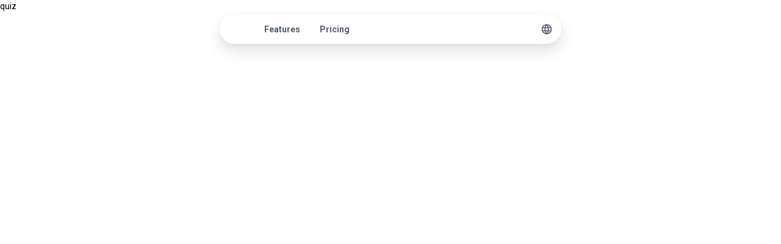

--- FILE ---
content_type: text/html
request_url: https://opexams.com/exam-designer/quiz/
body_size: 37829
content:
<!DOCTYPE html><html lang="en"><head><meta charSet="utf-8"/><meta http-equiv="x-ua-compatible" content="ie=edge"/><meta name="viewport" content="width=device-width, initial-scale=1, shrink-to-fit=no"/><meta name="generator" content="Gatsby 4.24.7"/><meta name="theme-color" content="#2BBF93"/><meta data-react-helmet="true" name="description" content="If you&#x27;re a teacher, you know how much time and effort goes into creating and grading exams. With OpExams, we make it easy to prepare, administer, grade and analyze, both your paper and online exams."/><meta data-react-helmet="true" name="image" content="https://opexams.com/logo.svg"/><meta data-react-helmet="true" property="og:title" content="Effortless exam designing and grading"/><meta data-react-helmet="true" property="og:type" content="website"/><meta data-react-helmet="true" property="og:description" content="If you&#x27;re a teacher, you know how much time and effort goes into creating and grading exams. With OpExams, we make it easy to prepare, administer, grade and analyze, both your paper and online exams."/><meta data-react-helmet="true" property="og:image" content="https://opexams.com/logo.svg"/><meta data-react-helmet="true" name="twitter:card" content="summary_large_image"/><meta data-react-helmet="true" name="twitter:title" content="Effortless exam designing and grading"/><meta data-react-helmet="true" name="twitter:description" content="If you&#x27;re a teacher, you know how much time and effort goes into creating and grading exams. With OpExams, we make it easy to prepare, administer, grade and analyze, both your paper and online exams."/><meta data-react-helmet="true" name="twitter:image" content="https://opexams.com/logo.svg"/><style data-href="/styles.3990eee6b1d15fd05177.css" data-identity="gatsby-global-css">@font-face{size-adjust:90%;font-family:DroidKufi;font-style:normal;font-weight:400;src:url(/static/DroidKufi-Regular-efb5f3d073e4f1a7c1597ec1a53f5224.woff2) format("woff2"),url(/static/DroidKufi-Regular-421ec148d9cc1fb83ae13f1cee9c49d4.woff) format("woff"),url(/static/DroidKufi-Regular-475efa448565fa19578b62bea2360ed3.ttf) format("ttf");unicode-range:U+06??}@font-face{size-adjust:90%;font-family:DroidKufi;font-style:normal;font-weight:700;src:url(/static/DroidKufi-Bold-2895fa13aa534b62db4d05494437fcf3.woff2) format("woff2"),url(/static/DroidKufi-Bold-457c180f32480b73d58e2e3afb7030c5.woff) format("woff"),url(/static/DroidKufi-Bold-1bf11d831cf9ef50e936fae805067e39.ttf) format("ttf");unicode-range:U+06??}::-webkit-scrollbar{height:14px;width:14px}::-webkit-scrollbar,::-webkit-scrollbar-corner{background-color:transparent}::-webkit-scrollbar-thumb{@apply !bg-semantic-neutral-800/50;background-clip:padding-box;background-color:rgba(23,51,79,.42);border:4px solid transparent;border-radius:9999px}input:-webkit-autofill,input:-webkit-autofill:focus{-webkit-text-fill-color:#1c244a;-webkit-box-shadow:inset 0 0 0 1000px rgba(45,245,150,.15)!important;font-family:DroidKufi,-apple-system,BlinkMacSystemFont,Segoe UI,Roboto,Helvetica Neue,Arial,Noto Sans,sans-serif,Apple Color Emoji,Segoe UI Emoji,Segoe UI Symbol,Noto Color Emoji}body,html{-webkit-font-smoothing:antialiased;-moz-osx-font-smoothing:grayscale;font-family:DroidKufi,-apple-system,BlinkMacSystemFont,Segoe UI,Roboto,Helvetica Neue,Arial,Noto Sans,sans-serif,Apple Color Emoji,Segoe UI Emoji,Segoe UI Symbol,Noto Color Emoji;margin:0;overscroll-behavior-x:none;padding:0}html body{direction:ltr;overflow:hidden;padding-bottom:0;padding-top:env(safe-area-inset-top)}.version-container{color:rgba(0,0,0,.56)}@media (max-width:959.95px) and (orientation:landscape){body.portrait{left:0;overflow-x:hidden;position:absolute;top:100%;transform:rotate(-90deg);transform-origin:left top;width:100%}}@media (max-width:959.95px) and (orientation:portrait){body.landscape{left:0;overflow-x:hidden;position:absolute;top:100%;transform:rotate(-90deg);transform-origin:left top;width:100%}}@media (min-width:960px){.version-container{bottom:2px;font-size:10px;opacity:.3;pointer-events:none;position:fixed;right:2px;right:0;user-select:none;z-index:9999}}@media (max-width:959.95px){.version-container{font-size:9px;opacity:.3;pointer-events:none;position:fixed;right:2px;top:2px;user-select:none;z-index:9999}}code{font-family:source-code-pro,Menlo,Monaco,Consolas,Courier New,monospace}legend{width:auto}body,html{height:100%;width:100%}input::-ms-clear,input::-ms-reveal{display:none}*,:after,:before{-webkit-box-sizing:border-box}html{-webkit-text-size-adjust:100%;-ms-text-size-adjust:100%;-ms-overflow-style:scrollbar;-webkit-tap-highlight-color:rgba(0,0,0,0);font-family:sans-serif;line-height:1.15}@-ms-viewport{width:device-width}article,aside,dialog,figcaption,figure,footer,header,hgroup,main,nav,section{display:block}body{@apply text-content-primary bg-background-default;-webkit-font-feature-settings:"tnum";font-feature-settings:"tnum";font-family:DroidKufi,-apple-system,BlinkMacSystemFont,Segoe UI,Roboto,Helvetica Neue,Arial,Noto Sans,sans-serif,Apple Color Emoji,Segoe UI Emoji,Segoe UI Symbol,Noto Color Emoji;font-size:14px;font-variant:tabular-nums;line-height:1.5715}[tabindex="-1"]:focus{outline:none!important}hr{-webkit-box-sizing:content-box;box-sizing:content-box;overflow:visible}h1,h2,h3,h4,h5,h6{color:rgba(0,0,0,.85);font-weight:500;margin-bottom:.5em;margin-top:0}p{margin-bottom:1em;margin-top:0}abbr[data-original-title],abbr[title]{border-bottom:0;cursor:help;text-decoration:underline;-webkit-text-decoration:underline dotted;text-decoration:underline dotted}address{font-style:normal;line-height:inherit;margin-bottom:1em}input[type=number],input[type=password],input[type=text],textarea{-webkit-appearance:none}dl,ol,ul{margin-bottom:1em;margin-top:0}ol ol,ol ul,ul ol,ul ul{margin-bottom:0}dt{font-weight:500}dd{margin-bottom:.5em;margin-left:0}blockquote{margin:0 0 1em}dfn{font-style:italic}a:active,a:hover{outline:0;text-decoration:none}a[disabled]{color:rgba(0,0,0,.25);cursor:not-allowed;pointer-events:none}code,kbd,pre,samp{font-family:SFMono-Regular,Consolas,Liberation Mono,Menlo,Courier,monospace}pre{margin-bottom:1em;margin-top:0;overflow:auto}figure{margin:0 0 1em}img{border-style:none;vertical-align:middle}svg:not(:root){overflow:hidden}[role=button],a,area,button,input:not([type=range]),label,select,summary,textarea{-ms-touch-action:manipulation;touch-action:manipulation}caption{caption-side:bottom;color:rgba(0,0,0,.45);padding-bottom:.3em;padding-top:.75em;text-align:left}th{text-align:inherit}button,input,optgroup,select,textarea{font-size:inherit}button,input{overflow:visible}[type=reset],[type=submit],button,html [type=button]{-webkit-appearance:button}[type=button]::-moz-focus-inner,[type=reset]::-moz-focus-inner,[type=submit]::-moz-focus-inner,button::-moz-focus-inner{border-style:none;padding:0}input[type=checkbox],input[type=radio]{-webkit-box-sizing:border-box;box-sizing:border-box;padding:0}input[type=date],input[type=datetime-local],input[type=month],input[type=time]{-webkit-appearance:listbox}[type=date-time-local]::-webkit-calendar-picker-indicator{border-radius:8px;color:#a0aec0;cursor:pointer;font-size:15px;font-weight:600;padding:8px;text-decoration:none;transition-duration:.2s;transition-property:background-color;transition-timing-function:ease-in-out}[type=date-time-local]::-webkit-calendar-picker-indicator:hover,input[type=date]{background-color:#edf2f7}input[type=date]::-webkit-inner-spin-button,textarea{overflow:auto;resize:vertical}fieldset{border:0;min-width:0}legend{color:inherit;display:block;font-size:1.5em;line-height:inherit;margin-bottom:.5em;max-width:100%;white-space:normal}[type=number]::-webkit-inner-spin-button,[type=number]::-webkit-outer-spin-button{height:auto}[type=search]{-webkit-appearance:none}[type=search]::-webkit-search-cancel-button,[type=search]::-webkit-search-decoration{-webkit-appearance:none}output{display:inline-block}template{display:none}[hidden]{display:none!important}mark{background-color:#feffe6;padding:.2em}.clearfix:before{content:"";display:table}.clearfix:after{clear:both;content:"";display:block}@media (max-width:959.95px){::-webkit-scrollbar{width:0}}.powered-by{display:none}.fade-enter{opacity:0}.fade-enter-active,.fade-exit{opacity:1}.fade-exit-active{opacity:0}.fade-enter-active,.fade-exit-active{transition:opacity .17s;transition-timing-function:ease-in-out}.scale-enter{opacity:0;transform:scale(.4)}.scale-enter-active,.scale-exit{opacity:1;transform:scale(1)}.scale-exit-active{opacity:0;transform:scale(.4)}.scale-enter-active,.scale-exit-active{transition:opacity .17s,transform .17s;transition-timing-function:ease-in-out}.translate-right-enter{opacity:0;transform:translateX(-50%)}.translate-right-enter-active,.translate-right-exit{opacity:1;transform:translateX(0)}.translate-right-exit-active{opacity:0;transform:translateX(50%)}.translate-right-enter-active,.translate-right-exit-active{transition:opacity .17s,transform .17s;transition-timing-function:ease-in-out}.translate-enter{opacity:0;transform:translateX(50%)}.translate-enter-active,.translate-exit{opacity:1;transform:translateX(0)}.translate-exit-active{opacity:0;transform:translateX(-50%)}.translate-enter-active,.translate-exit-active{transition:opacity .17s,transform .17s;transition-timing-function:ease-in-out}.translate-swipe-enter{opacity:0;transform:translateX(10%)}.translate-swipe-enter-active,.translate-swipe-exit{opacity:1;transform:translateX(0)}.translate-swipe-exit-active{opacity:0;transform:translateX(-10%)}.translate-swipe-enter-active,.translate-swipe-exit-active{transition:opacity .17s,transform .17s;transition-timing-function:ease-in-out}.translate-down-enter{opacity:0;transform:translateY(-50%)}.translate-down-enter-active,.translate-down-exit{opacity:1;transform:translateY(0)}.translate-down-exit-active{opacity:0;transform:translateY(50%)}.translate-down-enter-active,.translate-down-exit-active{transition:opacity .17s,transform .17s;transition-timing-function:ease-in-out}.translate-up-enter{opacity:0;transform:translateY(50%)}.translate-up-enter-active,.translate-up-exit{opacity:1;transform:translateY(0)}.translate-up-exit-active{opacity:0;transform:translateY(-50%)}.translate-up-enter-active,.translate-up-exit-active{transition:opacity .17s,transform .17s;transition-timing-function:ease-in-out}input[type=date][placeholder]:not([value]):not(:focus),input[type=date][value=""][placeholder]:not(:focus),input[type=datetime-local][placeholder]:not([value]):not(:focus),input[type=datetime-local][value=""][placeholder]:not(:focus){color:transparent}input[type=date][placeholder]:not([value]):not(:focus):before,input[type=date][value=""][placeholder]:not(:focus):before,input[type=datetime-local][placeholder]:not([value]):not(:focus):before,input[type=datetime-local][value=""][placeholder]:not(:focus):before{@apply text-content-tertiary;content:attr(placeholder);font-size:16px;position:absolute}.ltr .auto-dir{direction:ltr}.rtl .auto-dir{direction:rtl}.rtl .rotate-if-rtl{transform:scaleX(-1)}.hide-scrollbar{&::-webkit-scrollbar{display:none}}.show-scrollbar{scrollbar-width:auto;&::-webkit-scrollbar{display:block}}.TooltipContent{animation:scaleIn .2s ease-in-out;transform-origin:var(--radix-tooltip-content-transform-origin)}@keyframes scaleIn{0%{opacity:0;transform:scale(0)}to{opacity:1;transform:scale(1)}}@keyframes slideDown{0%{opacity:0;transform:translateY(-10px)}to{opacity:1;transform:translateY(0)}}@keyframes slideUp{0%{opacity:0;transform:translateY(10px)}to{opacity:1;transform:translateY(0)}}div[data-radix-popper-content-wrapper]:has(>.smart-menu-content){width:100%!important}div[data-radix-popper-content-wrapper]:has(>.smart-menu-content-fullscreen){height:100%!important;width:100%!important}.light{--shadow-inputBrand:var(--twc-semantic-brand-500);--shadow-inputBrandSubtle:var(--twc-semantic-brand-100);--shadow-inputError:var(--twc-semantic-negative-500);--shadow-inputErrorSubtle:var(--twc-semantic-negative-100);--shadow-inputWarning:var(--twc-semantic-warning-500);--shadow-inputWarningSubtle:var(--twc-semantic-warning-100)}.dark{--shadow-inputBrand:var(--twc-semantic-brand-400);--shadow-inputBrandSubtle:var(--twc-semantic-brand-900);--shadow-inputError:var(--twc-semantic-negative-400);--shadow-inputErrorSubtle:var(--twc-semantic-negative-900);--shadow-inputWarning:var(--twc-semantic-warning-400);--shadow-inputWarningSubtle:var(--twc-semantic-warning-900)}

/*
! tailwindcss v3.4.1 | MIT License | https://tailwindcss.com
*/*,:after,:before{border:0 solid #e5e7eb;box-sizing:border-box}:after,:before{--tw-content:""}:host,html{-webkit-text-size-adjust:100%;font-feature-settings:normal;-webkit-tap-highlight-color:transparent;font-family:ui-sans-serif,system-ui,sans-serif,Apple Color Emoji,Segoe UI Emoji,Segoe UI Symbol,Noto Color Emoji;font-variation-settings:normal;line-height:1.5;-moz-tab-size:4;-o-tab-size:4;tab-size:4}body{line-height:inherit}hr{border-top-width:1px;color:inherit;height:0}abbr:where([title]){-webkit-text-decoration:underline dotted;text-decoration:underline dotted}h1,h2,h3,h4,h5,h6{font-size:inherit;font-weight:inherit}a{color:inherit;text-decoration:inherit}b,strong{font-weight:bolder}code,kbd,pre,samp{font-feature-settings:normal;font-family:ui-monospace,SFMono-Regular,Menlo,Monaco,Consolas,Liberation Mono,Courier New,monospace;font-size:1em;font-variation-settings:normal}small{font-size:80%}sub,sup{font-size:75%;line-height:0;position:relative;vertical-align:baseline}sub{bottom:-.25em}sup{top:-.5em}table{border-collapse:collapse;border-color:inherit;text-indent:0}button,input,optgroup,select,textarea{font-feature-settings:inherit;color:inherit;font-family:inherit;font-size:100%;font-variation-settings:inherit;font-weight:inherit;line-height:inherit;margin:0;padding:0}button,select{text-transform:none}[type=button],[type=reset],[type=submit],button{-webkit-appearance:button;background-color:transparent;background-image:none}:-moz-focusring{outline:auto}:-moz-ui-invalid{box-shadow:none}progress{vertical-align:baseline}::-webkit-inner-spin-button,::-webkit-outer-spin-button{height:auto}[type=search]{-webkit-appearance:textfield;outline-offset:-2px}::-webkit-search-decoration{-webkit-appearance:none}::-webkit-file-upload-button{-webkit-appearance:button;font:inherit}summary{display:list-item}blockquote,dd,dl,figure,h1,h2,h3,h4,h5,h6,hr,p,pre{margin:0}fieldset{margin:0}fieldset,legend{padding:0}menu,ol,ul{list-style:none;margin:0;padding:0}dialog{padding:0}textarea{resize:vertical}input::-moz-placeholder,textarea::-moz-placeholder{color:#9ca3af;opacity:1}input::placeholder,textarea::placeholder{color:#9ca3af;opacity:1}[role=button],button{cursor:pointer}:disabled{cursor:default}audio,canvas,embed,iframe,img,object,svg,video{display:block;vertical-align:middle}img,video{height:auto;max-width:100%}[hidden]{display:none}ol,ul{list-style:revert}*,:after,:before{--tw-border-spacing-x:0;--tw-border-spacing-y:0;--tw-translate-x:0;--tw-translate-y:0;--tw-rotate:0;--tw-skew-x:0;--tw-skew-y:0;--tw-scale-x:1;--tw-scale-y:1;--tw-pan-x: ;--tw-pan-y: ;--tw-pinch-zoom: ;--tw-scroll-snap-strictness:proximity;--tw-gradient-from-position: ;--tw-gradient-via-position: ;--tw-gradient-to-position: ;--tw-ordinal: ;--tw-slashed-zero: ;--tw-numeric-figure: ;--tw-numeric-spacing: ;--tw-numeric-fraction: ;--tw-ring-inset: ;--tw-ring-offset-width:0px;--tw-ring-offset-color:#fff;--tw-ring-color:rgba(59,130,246,.5);--tw-ring-offset-shadow:0 0 #0000;--tw-ring-shadow:0 0 #0000;--tw-shadow:0 0 #0000;--tw-shadow-colored:0 0 #0000;--tw-blur: ;--tw-brightness: ;--tw-contrast: ;--tw-grayscale: ;--tw-hue-rotate: ;--tw-invert: ;--tw-saturate: ;--tw-sepia: ;--tw-drop-shadow: ;--tw-backdrop-blur: ;--tw-backdrop-brightness: ;--tw-backdrop-contrast: ;--tw-backdrop-grayscale: ;--tw-backdrop-hue-rotate: ;--tw-backdrop-invert: ;--tw-backdrop-opacity: ;--tw-backdrop-saturate: ;--tw-backdrop-sepia: }::backdrop{--tw-border-spacing-x:0;--tw-border-spacing-y:0;--tw-translate-x:0;--tw-translate-y:0;--tw-rotate:0;--tw-skew-x:0;--tw-skew-y:0;--tw-scale-x:1;--tw-scale-y:1;--tw-pan-x: ;--tw-pan-y: ;--tw-pinch-zoom: ;--tw-scroll-snap-strictness:proximity;--tw-gradient-from-position: ;--tw-gradient-via-position: ;--tw-gradient-to-position: ;--tw-ordinal: ;--tw-slashed-zero: ;--tw-numeric-figure: ;--tw-numeric-spacing: ;--tw-numeric-fraction: ;--tw-ring-inset: ;--tw-ring-offset-width:0px;--tw-ring-offset-color:#fff;--tw-ring-color:rgba(59,130,246,.5);--tw-ring-offset-shadow:0 0 #0000;--tw-ring-shadow:0 0 #0000;--tw-shadow:0 0 #0000;--tw-shadow-colored:0 0 #0000;--tw-blur: ;--tw-brightness: ;--tw-contrast: ;--tw-grayscale: ;--tw-hue-rotate: ;--tw-invert: ;--tw-saturate: ;--tw-sepia: ;--tw-drop-shadow: ;--tw-backdrop-blur: ;--tw-backdrop-brightness: ;--tw-backdrop-contrast: ;--tw-backdrop-grayscale: ;--tw-backdrop-hue-rotate: ;--tw-backdrop-invert: ;--tw-backdrop-opacity: ;--tw-backdrop-saturate: ;--tw-backdrop-sepia: }.\!container{width:100%!important}.container{width:100%}@media (min-width:640px){.\!container{max-width:640px!important}.container{max-width:640px}}@media (min-width:768px){.\!container{max-width:768px!important}.container{max-width:768px}}@media (min-width:1024px){.\!container{max-width:1024px!important}.container{max-width:1024px}}@media (min-width:1280px){.\!container{max-width:1280px!important}.container{max-width:1280px}}@media (min-width:1536px){.\!container{max-width:1536px!important}.container{max-width:1536px}}.sr-only{clip:rect(0,0,0,0);border-width:0;height:1px;margin:-1px;overflow:hidden;padding:0;position:absolute;white-space:nowrap;width:1px}.not-sr-only{clip:auto;height:auto;margin:0;overflow:visible;padding:0;position:static;white-space:normal;width:auto}.\!pointer-events-none{pointer-events:none!important}.pointer-events-none{pointer-events:none}.pointer-events-auto{pointer-events:auto}.\!visible{visibility:visible!important}.visible{visibility:visible}.invisible{visibility:hidden}.collapse{visibility:collapse}.\!static{position:static!important}.static{position:static}.\!fixed{position:fixed!important}.fixed{position:fixed}.\!absolute{position:absolute!important}.absolute{position:absolute}.\!relative{position:relative!important}.relative{position:relative}.\!sticky{position:sticky!important}.sticky{position:sticky}.inset-0{inset:0}.inset-x-0{left:0;right:0}.\!bottom-0{bottom:0!important}.\!bottom-24{bottom:6rem!important}.\!end-6{inset-inline-end:1.5rem!important}.\!end-\[-12px\]{inset-inline-end:-12px!important}.\!start-4{inset-inline-start:1rem!important}.\!start-\[-12px\]{inset-inline-start:-12px!important}.\!start-\[-56\]{inset-inline-start:-56!important}.\!start-\[calc\(320px-16px\)\]{inset-inline-start:304px!important}.\!top-0{top:0!important}.\!top-0\.5{top:.125rem!important}.\!top-12{top:3rem!important}.\!top-6{top:1.5rem!important}.\!top-\[-28\]{top:-28!important}.\!top-\[unset\]{top:unset!important}.-bottom-16{bottom:-4rem}.-bottom-4{bottom:-1rem}.-bottom-6{bottom:-1.5rem}.-bottom-\[28px\]{bottom:-28px}.-end-1{inset-inline-end:-.25rem}.-left-6{left:-1.5rem}.-left-\[168px\]{left:-168px}.-right-6{right:-1.5rem}.-right-\[30px\]{right:-30px}.-start-1{inset-inline-start:-.25rem}.-top-1{top:-.25rem}.-top-20{top:-5rem}.-top-3{top:-.75rem}.-top-6{top:-1.5rem}.bottom-0{bottom:0}.bottom-1{bottom:.25rem}.bottom-10{bottom:2.5rem}.bottom-16{bottom:4rem}.bottom-2{bottom:.5rem}.bottom-2\.5{bottom:.625rem}.bottom-20{bottom:5rem}.bottom-24{bottom:6rem}.bottom-3{bottom:.75rem}.bottom-4{bottom:1rem}.bottom-6{bottom:1.5rem}.bottom-7{bottom:1.75rem}.bottom-8{bottom:2rem}.bottom-\[-100px\]{bottom:-100px}.bottom-\[-10px\]{bottom:-10px}.bottom-\[-16px\]{bottom:-16px}.bottom-\[-5px\]{bottom:-5px}.bottom-\[86px\]{bottom:86px}.end-0{inset-inline-end:0}.end-1{inset-inline-end:.25rem}.end-10{inset-inline-end:2.5rem}.end-16{inset-inline-end:4rem}.end-2{inset-inline-end:.5rem}.end-3{inset-inline-end:.75rem}.end-4{inset-inline-end:1rem}.end-6{inset-inline-end:1.5rem}.end-8{inset-inline-end:2rem}.end-\[-10px\]{inset-inline-end:-10px}.end-\[-11px\]{inset-inline-end:-11px}.end-\[-12px\]{inset-inline-end:-12px}.end-\[-24px\]{inset-inline-end:-24px}.end-\[-8px\]{inset-inline-end:-8px}.end-\[52px\]{inset-inline-end:52px}.end-\[86px\]{inset-inline-end:86px}.left-0{left:0}.left-1{left:.25rem}.left-1\.5{left:.375rem}.left-10{left:2.5rem}.left-16{left:4rem}.left-2{left:.5rem}.left-20{left:5rem}.left-4{left:1rem}.left-\[-288px\]{left:-288px}.left-\[-32px\]{left:-32px}.left-\[40\%\]{left:40%}.left-\[45\%\]{left:45%}.left-\[50\%\]{left:50%}.left-\[500\]{left:500}.left-\[calc\(50\%-16px\)\]{left:calc(50% - 16px)}.right-0{right:0}.right-0\.5{right:.125rem}.right-1{right:.25rem}.right-1\.5{right:.375rem}.right-2{right:.5rem}.right-3{right:.75rem}.right-4{right:1rem}.right-6{right:1.5rem}.right-7{right:1.75rem}.right-\[-288px\]{right:-288px}.right-\[400px\]{right:400px}.right-\[50\%\]{right:50%}.start-0{inset-inline-start:0}.start-1{inset-inline-start:.25rem}.start-1\/2{inset-inline-start:50%}.start-10{inset-inline-start:2.5rem}.start-2{inset-inline-start:.5rem}.start-20{inset-inline-start:5rem}.start-3{inset-inline-start:.75rem}.start-4{inset-inline-start:1rem}.start-6{inset-inline-start:1.5rem}.start-\[-100px\]{inset-inline-start:-100px}.start-\[-11px\]{inset-inline-start:-11px}.start-\[-12px\]{inset-inline-start:-12px}.start-\[-20px\]{inset-inline-start:-20px}.start-\[-56\]{inset-inline-start:-56}.start-\[-80px\]{inset-inline-start:-80px}.start-\[0px\]{inset-inline-start:0}.start-\[10px\]{inset-inline-start:10px}.start-\[47\%\]{inset-inline-start:47%}.top-0{top:0}.top-0\.5{top:.125rem}.top-1{top:.25rem}.top-1\.5{top:.375rem}.top-1\/2{top:50%}.top-10{top:2.5rem}.top-11{top:2.75rem}.top-16{top:4rem}.top-2{top:.5rem}.top-20{top:5rem}.top-3{top:.75rem}.top-4{top:1rem}.top-6{top:1.5rem}.top-64{top:16rem}.top-8{top:2rem}.top-\[-10px\]{top:-10px}.top-\[-12px\]{top:-12px}.top-\[-28\]{top:-28}.top-\[-2px\]{top:-2px}.top-\[-40px\]{top:-40px}.top-\[-4px\]{top:-4px}.top-\[-56px\]{top:-56px}.top-\[-8px\]{top:-8px}.top-\[10\%\]{top:10%}.top-\[104px\]{top:104px}.top-\[30\%\]{top:30%}.top-\[30px\]{top:30px}.top-\[3px\]{top:3px}.top-\[45\.5\%\]{top:45.5%}.top-\[46px\]{top:46px}.top-\[50\%\]{top:50%}.top-\[52px\]{top:52px}.top-\[60px\]{top:60px}.top-\[69px\]{top:69px}.top-\[calc\(50\%\)\]{top:50%}.top-full{top:100%}.isolate{isolation:isolate}.isolation-auto{isolation:auto}.\!z-10{z-index:10!important}.\!z-\[9999\]{z-index:9999!important}.z-10{z-index:10}.z-20{z-index:20}.z-30{z-index:30}.z-40{z-index:40}.z-50{z-index:50}.z-\[-1\]{z-index:-1}.z-\[1000\]{z-index:1000}.z-\[1001\]{z-index:1001}.z-\[100\]{z-index:100}.z-\[1299\]{z-index:1299}.z-\[1\]{z-index:1}.z-\[200\]{z-index:200}.z-\[2\]{z-index:2}.z-\[3\]{z-index:3}.z-\[4000\]{z-index:4000}.z-\[599\]{z-index:599}.z-\[5\]{z-index:5}.z-\[8\]{z-index:8}.z-\[999999\]{z-index:999999}.z-\[99999\]{z-index:99999}.z-\[9999\]{z-index:9999}.z-\[999\]{z-index:999}.z-\[99\]{z-index:99}.-order-1{order:-1}.\!m-0{margin:0!important}.m-0{margin:0}.m-0\.5{margin:.125rem}.m-1{margin:.25rem}.m-10{margin:2.5rem}.m-2{margin:.5rem}.m-4{margin:1rem}.m-6{margin:1.5rem}.m-\[1px\]{margin:1px}.m-\[2px\]{margin:2px}.m-\[3px\]{margin:3px}.m-auto{margin:auto}.\!mx-6{margin-left:1.5rem!important;margin-right:1.5rem!important}.\!mx-\[2px\]{margin-left:2px!important;margin-right:2px!important}.\!my-1{margin-bottom:.25rem!important;margin-top:.25rem!important}.-mx-1{margin-left:-.25rem;margin-right:-.25rem}.mx-0{margin-left:0;margin-right:0}.mx-0\.5{margin-left:.125rem;margin-right:.125rem}.mx-1{margin-left:.25rem;margin-right:.25rem}.mx-10{margin-left:2.5rem;margin-right:2.5rem}.mx-2{margin-left:.5rem;margin-right:.5rem}.mx-20{margin-left:5rem;margin-right:5rem}.mx-3{margin-left:.75rem;margin-right:.75rem}.mx-5{margin-left:1.25rem;margin-right:1.25rem}.mx-6{margin-left:1.5rem;margin-right:1.5rem}.mx-8{margin-left:2rem;margin-right:2rem}.mx-\[52px\]{margin-left:52px;margin-right:52px}.mx-auto{margin-left:auto;margin-right:auto}.my-0{margin-bottom:0;margin-top:0}.my-0\.5{margin-bottom:.125rem;margin-top:.125rem}.my-1{margin-bottom:.25rem;margin-top:.25rem}.my-1\.5{margin-bottom:.375rem;margin-top:.375rem}.my-12{margin-bottom:3rem;margin-top:3rem}.my-2{margin-bottom:.5rem;margin-top:.5rem}.my-3{margin-bottom:.75rem;margin-top:.75rem}.my-4{margin-bottom:1rem;margin-top:1rem}.my-6{margin-bottom:1.5rem;margin-top:1.5rem}.\!mb-0{margin-bottom:0!important}.\!mb-10{margin-bottom:2.5rem!important}.\!mb-3{margin-bottom:.75rem!important}.\!mb-4{margin-bottom:1rem!important}.\!mb-6{margin-bottom:1.5rem!important}.\!me-1{-webkit-margin-end:.25rem!important;margin-inline-end:.25rem!important}.\!me-1\.5{-webkit-margin-end:.375rem!important;margin-inline-end:.375rem!important}.\!me-10{-webkit-margin-end:2.5rem!important;margin-inline-end:2.5rem!important}.\!me-2{-webkit-margin-end:.5rem!important;margin-inline-end:.5rem!important}.\!me-6{-webkit-margin-end:1.5rem!important;margin-inline-end:1.5rem!important}.\!ms-0{-webkit-margin-start:0!important;margin-inline-start:0!important}.\!ms-4{-webkit-margin-start:1rem!important;margin-inline-start:1rem!important}.\!ms-8{-webkit-margin-start:2rem!important;margin-inline-start:2rem!important}.\!mt-0{margin-top:0!important}.\!mt-1{margin-top:.25rem!important}.\!mt-2{margin-top:.5rem!important}.\!mt-4{margin-top:1rem!important}.\!mt-6{margin-top:1.5rem!important}.-mb-1{margin-bottom:-.25rem}.-me-1{-webkit-margin-end:-.25rem;margin-inline-end:-.25rem}.-ms-2{-webkit-margin-start:-.5rem;margin-inline-start:-.5rem}.-ms-7{-webkit-margin-start:-1.75rem;margin-inline-start:-1.75rem}.mb-0{margin-bottom:0}.mb-0\.5{margin-bottom:.125rem}.mb-1{margin-bottom:.25rem}.mb-10{margin-bottom:2.5rem}.mb-12{margin-bottom:3rem}.mb-14{margin-bottom:3.5rem}.mb-16{margin-bottom:4rem}.mb-2{margin-bottom:.5rem}.mb-20{margin-bottom:5rem}.mb-24{margin-bottom:6rem}.mb-3{margin-bottom:.75rem}.mb-4{margin-bottom:1rem}.mb-6{margin-bottom:1.5rem}.mb-60{margin-bottom:15rem}.mb-8{margin-bottom:2rem}.mb-9{margin-bottom:2.25rem}.mb-\[-8px\]{margin-bottom:-8px}.mb-\[108px\]{margin-bottom:108px}.mb-\[120px\]{margin-bottom:120px}.mb-\[124px\]{margin-bottom:124px}.mb-\[160px\]{margin-bottom:160px}.mb-\[200px\]{margin-bottom:200px}.mb-\[240px\]{margin-bottom:240px}.mb-\[272px\]{margin-bottom:272px}.mb-\[28px\]{margin-bottom:28px}.mb-\[375px\]{margin-bottom:375px}.mb-\[400px\]{margin-bottom:400px}.mb-\[500px\]{margin-bottom:500px}.mb-\[50px\]{margin-bottom:50px}.mb-\[6px\]{margin-bottom:6px}.mb-\[72px\]{margin-bottom:72px}.mb-\[96px\]{margin-bottom:96px}.mb-auto{margin-bottom:auto}.me-0{-webkit-margin-end:0;margin-inline-end:0}.me-1{-webkit-margin-end:.25rem;margin-inline-end:.25rem}.me-1\.5{-webkit-margin-end:.375rem;margin-inline-end:.375rem}.me-10{-webkit-margin-end:2.5rem;margin-inline-end:2.5rem}.me-2{-webkit-margin-end:.5rem;margin-inline-end:.5rem}.me-2\.5{-webkit-margin-end:.625rem;margin-inline-end:.625rem}.me-3{-webkit-margin-end:.75rem;margin-inline-end:.75rem}.me-4{-webkit-margin-end:1rem;margin-inline-end:1rem}.me-6{-webkit-margin-end:1.5rem;margin-inline-end:1.5rem}.me-\[160px\]{-webkit-margin-end:160px;margin-inline-end:160px}.me-\[6px\]{-webkit-margin-end:6px;margin-inline-end:6px}.me-auto{-webkit-margin-end:auto;margin-inline-end:auto}.ml-2{margin-left:.5rem}.ml-auto{margin-left:auto}.mr-4{margin-right:1rem}.ms-0{-webkit-margin-start:0;margin-inline-start:0}.ms-0\.5{-webkit-margin-start:.125rem;margin-inline-start:.125rem}.ms-1{-webkit-margin-start:.25rem;margin-inline-start:.25rem}.ms-1\.5{-webkit-margin-start:.375rem;margin-inline-start:.375rem}.ms-10{-webkit-margin-start:2.5rem;margin-inline-start:2.5rem}.ms-12{-webkit-margin-start:3rem;margin-inline-start:3rem}.ms-2{-webkit-margin-start:.5rem;margin-inline-start:.5rem}.ms-20{-webkit-margin-start:5rem;margin-inline-start:5rem}.ms-3{-webkit-margin-start:.75rem;margin-inline-start:.75rem}.ms-4{-webkit-margin-start:1rem;margin-inline-start:1rem}.ms-5{-webkit-margin-start:1.25rem;margin-inline-start:1.25rem}.ms-6{-webkit-margin-start:1.5rem;margin-inline-start:1.5rem}.ms-8{-webkit-margin-start:2rem;margin-inline-start:2rem}.ms-9{-webkit-margin-start:2.25rem;margin-inline-start:2.25rem}.ms-\[6px\]{-webkit-margin-start:6px;margin-inline-start:6px}.ms-auto{-webkit-margin-start:auto;margin-inline-start:auto}.mt-0{margin-top:0}.mt-1{margin-top:.25rem}.mt-10{margin-top:2.5rem}.mt-16{margin-top:4rem}.mt-2{margin-top:.5rem}.mt-20{margin-top:5rem}.mt-24{margin-top:6rem}.mt-28{margin-top:7rem}.mt-3{margin-top:.75rem}.mt-32{margin-top:8rem}.mt-4{margin-top:1rem}.mt-5{margin-top:1.25rem}.mt-6{margin-top:1.5rem}.mt-60{margin-top:15rem}.mt-8{margin-top:2rem}.mt-\[112px\]{margin-top:112px}.mt-\[240px\]{margin-top:240px}.mt-\[2px\]{margin-top:2px}.mt-\[42px\]{margin-top:42px}.mt-\[50px\]{margin-top:50px}.mt-\[52px\]{margin-top:52px}.mt-\[60px\]{margin-top:60px}.mt-\[6px\]{margin-top:6px}.mt-\[76px\]{margin-top:76px}.mt-\[80px\]{margin-top:80px}.mt-\[88px\]{margin-top:88px}.mt-auto{margin-top:auto}.box-content{box-sizing:content-box}.line-clamp-1{-webkit-box-orient:vertical;-webkit-line-clamp:1;display:-webkit-box;overflow:hidden}.\!block{display:block!important}.block{display:block}.inline-block{display:inline-block}.inline{display:inline}.\!flex{display:flex!important}.flex{display:flex}.inline-flex{display:inline-flex}.table{display:table}.inline-table{display:inline-table}.table-caption{display:table-caption}.table-cell{display:table-cell}.table-column{display:table-column}.table-column-group{display:table-column-group}.table-footer-group{display:table-footer-group}.table-header-group{display:table-header-group}.table-row-group{display:table-row-group}.table-row{display:table-row}.flow-root{display:flow-root}.\!grid{display:grid!important}.grid{display:grid}.inline-grid{display:inline-grid}.contents{display:contents}.list-item{display:list-item}.\!hidden{display:none!important}.hidden{display:none}.aspect-video{aspect-ratio:16/9}.size-1{height:.25rem;width:.25rem}.size-2{height:.5rem;width:.5rem}.\!h-10{height:2.5rem!important}.\!h-11{height:2.75rem!important}.\!h-12{height:3rem!important}.\!h-20{height:5rem!important}.\!h-3{height:.75rem!important}.\!h-4{height:1rem!important}.\!h-5{height:1.25rem!important}.\!h-6{height:1.5rem!important}.\!h-8{height:2rem!important}.\!h-\[124px\]{height:124px!important}.\!h-\[280px\]{height:280px!important}.\!h-\[300px\]{height:300px!important}.\!h-\[56px\]{height:56px!important}.\!h-\[720px\]{height:720px!important}.\!h-\[72px\]{height:72px!important}.\!h-auto{height:auto!important}.\!h-fit{height:-moz-fit-content!important;height:fit-content!important}.\!h-full{height:100%!important}.h-0{height:0}.h-0\.5{height:.125rem}.h-1{height:.25rem}.h-1\.5{height:.375rem}.h-1\/2{height:50%}.h-10{height:2.5rem}.h-12{height:3rem}.h-14{height:3.5rem}.h-16{height:4rem}.h-2{height:.5rem}.h-20{height:5rem}.h-24{height:6rem}.h-3{height:.75rem}.h-3\.5{height:.875rem}.h-4{height:1rem}.h-40{height:10rem}.h-5{height:1.25rem}.h-6{height:1.5rem}.h-60{height:15rem}.h-7{height:1.75rem}.h-8{height:2rem}.h-80{height:20rem}.h-9{height:2.25rem}.h-\[100\%-96px\]{height:100%-96px}.h-\[100px\]{height:100px}.h-\[100vh\]{height:100vh}.h-\[108px\]{height:108px}.h-\[116px\]{height:116px}.h-\[120px\]{height:120px}.h-\[124px\]{height:124px}.h-\[129px\]{height:129px}.h-\[132px\]{height:132px}.h-\[142px\]{height:142px}.h-\[148px\]{height:148px}.h-\[150px\]{height:150px}.h-\[160px\]{height:160px}.h-\[162px\]{height:162px}.h-\[172px\]{height:172px}.h-\[176px\]{height:176px}.h-\[180px\]{height:180px}.h-\[188px\]{height:188px}.h-\[18px\]{height:18px}.h-\[190px\]{height:190px}.h-\[1px\]{height:1px}.h-\[200px\]{height:200px}.h-\[21px\]{height:21px}.h-\[220px\]{height:220px}.h-\[22px\]{height:22px}.h-\[240px\]{height:240px}.h-\[245px\]{height:245px}.h-\[24px\]{height:24px}.h-\[2px\]{height:2px}.h-\[300px\]{height:300px}.h-\[304px\]{height:304px}.h-\[320px\]{height:320px}.h-\[32px\]{height:32px}.h-\[33px\]{height:33px}.h-\[352px\]{height:352px}.h-\[360px\]{height:360px}.h-\[366px\]{height:366px}.h-\[36px\]{height:36px}.h-\[400px\]{height:400px}.h-\[427px\]{height:427px}.h-\[42px\]{height:42px}.h-\[480px\]{height:480px}.h-\[50\%\]{height:50%}.h-\[50vh\]{height:50vh}.h-\[542px\]{height:542px}.h-\[560px\]{height:560px}.h-\[572px\]{height:572px}.h-\[600px\]{height:600px}.h-\[640px\]{height:640px}.h-\[644px\]{height:644px}.h-\[6px\]{height:6px}.h-\[70\%\]{height:70%}.h-\[720px\]{height:720px}.h-\[72px\]{height:72px}.h-\[75px\]{height:75px}.h-\[76px\]{height:76px}.h-\[85\%\]{height:85%}.h-\[850px\]{height:850px}.h-\[88\]{height:88}.h-\[88px\]{height:88px}.h-\[90\%\]{height:90%}.h-\[92px\]{height:92px}.h-\[96px\]{height:96px}.h-\[calc\(100\%-104px\)\]{height:calc(100% - 104px)}.h-\[calc\(100\%-160px\)\]{height:calc(100% - 160px)}.h-\[calc\(100\%-288px\)\]{height:calc(100% - 288px)}.h-\[calc\(100\%-40px\)\]{height:calc(100% - 40px)}.h-\[calc\(100\%-48px\)\]{height:calc(100% - 48px)}.h-\[calc\(100\%-72px\)\]{height:calc(100% - 72px)}.h-\[calc\(100\%-88px\)\]{height:calc(100% - 88px)}.h-\[calc\(100vh-380px\)\]{height:calc(100vh - 380px)}.h-\[calc\(100vh-400px\)\]{height:calc(100vh - 400px)}.h-\[calc\(100vh-700px\)\]{height:calc(100vh - 700px)}.h-\[calc\(100vh-800px\)\]{height:calc(100vh - 800px)}.h-\[calc\(100vh-80px\)\]{height:calc(100vh - 80px)}.h-\[unset\]{height:unset}.h-auto{height:auto}.h-fit{height:-moz-fit-content;height:fit-content}.h-full{height:100%}.h-px{height:1px}.h-screen{height:100vh}.\!max-h-56{max-height:14rem!important}.\!max-h-\[100\%\]{max-height:100%!important}.\!max-h-\[160px\]{max-height:160px!important}.\!max-h-\[500px\]{max-height:500px!important}.\!max-h-\[680px\]{max-height:680px!important}.\!max-h-\[calc\(100\%--8px\)\]{max-height:calc(100% + 8px)!important}.\!max-h-full{max-height:100%!important}.max-h-12{max-height:3rem}.max-h-60{max-height:15rem}.max-h-64{max-height:16rem}.max-h-8{max-height:2rem}.max-h-96{max-height:24rem}.max-h-\[0\],.max-h-\[0px\]{max-height:0}.max-h-\[104px\]{max-height:104px}.max-h-\[106px\]{max-height:106px}.max-h-\[124px\]{max-height:124px}.max-h-\[158px\]{max-height:158px}.max-h-\[160px\]{max-height:160px}.max-h-\[180px\]{max-height:180px}.max-h-\[18px\]{max-height:18px}.max-h-\[200px\]{max-height:200px}.max-h-\[240px\]{max-height:240px}.max-h-\[24px\]{max-height:24px}.max-h-\[260px\]{max-height:260px}.max-h-\[300p\]{max-height:300p}.max-h-\[320px\]{max-height:320px}.max-h-\[340px\]{max-height:340px}.max-h-\[36px\]{max-height:36px}.max-h-\[400px\]{max-height:400px}.max-h-\[40px\]{max-height:40px}.max-h-\[420px\]{max-height:420px}.max-h-\[432px\]{max-height:432px}.max-h-\[480px\]{max-height:480px}.max-h-\[500px\]{max-height:500px}.max-h-\[50vw\]{max-height:50vw}.max-h-\[540px\]{max-height:540px}.max-h-\[572px\]{max-height:572px}.max-h-\[598px\]{max-height:598px}.max-h-\[600px\]{max-height:600px}.max-h-\[640px\]{max-height:640px}.max-h-\[64px\]{max-height:64px}.max-h-\[720px\]{max-height:720px}.max-h-\[76px\]{max-height:76px}.max-h-\[800px\]{max-height:800px}.max-h-\[90\%\]{max-height:90%}.max-h-\[calc\(100\%-124px\)\]{max-height:calc(100% - 124px)}.max-h-\[calc\(100\%-196px\)\]{max-height:calc(100% - 196px)}.max-h-\[calc\(100\%-48px\)\]{max-height:calc(100% - 48px)}.max-h-\[calc\(100\%-8px\)\]{max-height:calc(100% - 8px)}.max-h-\[unset\]{max-height:unset}.max-h-fit{max-height:-moz-fit-content;max-height:fit-content}.max-h-full{max-height:100%}.max-h-min{max-height:-moz-min-content;max-height:min-content}.\!min-h-\[104px\]{min-height:104px!important}.\!min-h-\[20px\]{min-height:20px!important}.\!min-h-\[32px\]{min-height:32px!important}.\!min-h-\[4px\]{min-height:4px!important}.\!min-h-\[56px\]{min-height:56px!important}.min-h-10{min-height:2.5rem}.min-h-12{min-height:3rem}.min-h-2{min-height:.5rem}.min-h-4{min-height:1rem}.min-h-5{min-height:1.25rem}.min-h-7{min-height:1.75rem}.min-h-8{min-height:2rem}.min-h-\[104px\]{min-height:104px}.min-h-\[120px\]{min-height:120px}.min-h-\[136px\]{min-height:136px}.min-h-\[160px\]{min-height:160px}.min-h-\[16px\]{min-height:16px}.min-h-\[176px\]{min-height:176px}.min-h-\[180px\]{min-height:180px}.min-h-\[200px\]{min-height:200px}.min-h-\[20px\]{min-height:20px}.min-h-\[24px\]{min-height:24px}.min-h-\[28px\]{min-height:28px}.min-h-\[300px\]{min-height:300px}.min-h-\[320px\]{min-height:320px}.min-h-\[32px\]{min-height:32px}.min-h-\[36px\]{min-height:36px}.min-h-\[400px\]{min-height:400px}.min-h-\[40px\]{min-height:40px}.min-h-\[430px\]{min-height:430px}.min-h-\[45px\]{min-height:45px}.min-h-\[470px\]{min-height:470px}.min-h-\[48px\]{min-height:48px}.min-h-\[4px\]{min-height:4px}.min-h-\[52px\]{min-height:52px}.min-h-\[56px\]{min-height:56px}.min-h-\[614px\]{min-height:614px}.min-h-\[64px\]{min-height:64px}.min-h-\[70px\]{min-height:70px}.min-h-\[72px\]{min-height:72px}.min-h-\[80px\]{min-height:80px}.min-h-\[84px\]{min-height:84px}.min-h-\[88\]{min-height:88}.min-h-\[88px\]{min-height:88px}.min-h-\[8px\]{min-height:8px}.min-h-\[92px\]{min-height:92px}.min-h-\[96px\]{min-height:96px}.min-h-\[auto\]{min-height:auto}.min-h-\[inherit\]{min-height:inherit}.min-h-\[unset\]{min-height:unset}.min-h-full{min-height:100%}.\!w-10{width:2.5rem!important}.\!w-12{width:3rem!important}.\!w-3{width:.75rem!important}.\!w-4{width:1rem!important}.\!w-40{width:10rem!important}.\!w-5{width:1.25rem!important}.\!w-6{width:1.5rem!important}.\!w-64{width:16rem!important}.\!w-8{width:2rem!important}.\!w-\[116px\]{width:116px!important}.\!w-\[1200px\]{width:1200px!important}.\!w-\[124px\]{width:124px!important}.\!w-\[1400px\]{width:1400px!important}.\!w-\[148px\]{width:148px!important}.\!w-\[224px\]{width:224px!important}.\!w-\[240px\]{width:240px!important}.\!w-\[300px\]{width:300px!important}.\!w-\[320px\]{width:320px!important}.\!w-\[350px\]{width:350px!important}.\!w-\[400px\]{width:400px!important}.\!w-\[480px\]{width:480px!important}.\!w-\[56px\]{width:56px!important}.\!w-\[72px\]{width:72px!important}.\!w-\[800px\]{width:800px!important}.\!w-\[960px\]{width:960px!important}.\!w-\[calc\(100\%-32px\)\]{width:calc(100% - 32px)!important}.\!w-\[calc\(100\%-40px\)\]{width:calc(100% - 40px)!important}.\!w-\[unset\]{width:unset!important}.\!w-auto{width:auto!important}.\!w-fit{width:-moz-fit-content!important;width:fit-content!important}.\!w-full{width:100%!important}.w-0{width:0}.w-0\.5{width:.125rem}.w-1{width:.25rem}.w-1\.5{width:.375rem}.w-1\/2{width:50%}.w-10{width:2.5rem}.w-12{width:3rem}.w-14{width:3.5rem}.w-16{width:4rem}.w-2{width:.5rem}.w-2\.5{width:.625rem}.w-20{width:5rem}.w-24{width:6rem}.w-3{width:.75rem}.w-3\.5{width:.875rem}.w-36{width:9rem}.w-4{width:1rem}.w-40{width:10rem}.w-48{width:12rem}.w-5{width:1.25rem}.w-56{width:14rem}.w-6{width:1.5rem}.w-60{width:15rem}.w-64{width:16rem}.w-7{width:1.75rem}.w-72{width:18rem}.w-8{width:2rem}.w-80{width:20rem}.w-9{width:2.25rem}.w-\[100px\]{width:100px}.w-\[100vw\]{width:100vw}.w-\[104px\]{width:104px}.w-\[1080px\]{width:1080px}.w-\[120px\]{width:120px}.w-\[124px\]{width:124px}.w-\[160px\]{width:160px}.w-\[163px\]{width:163px}.w-\[164px\]{width:164px}.w-\[166px\]{width:166px}.w-\[180px\]{width:180px}.w-\[18px\]{width:18px}.w-\[192px\]{width:192px}.w-\[1px\]{width:1px}.w-\[200px\]{width:200px}.w-\[208px\]{width:208px}.w-\[220px\]{width:220px}.w-\[226px\]{width:226px}.w-\[22px\]{width:22px}.w-\[240px\]{width:240px}.w-\[248px\]{width:248px}.w-\[24px\]{width:24px}.w-\[250px\]{width:250px}.w-\[2600px\]{width:2600px}.w-\[264px\]{width:264px}.w-\[275px\]{width:275px}.w-\[280px\]{width:280px}.w-\[286px\]{width:286px}.w-\[28px\]{width:28px}.w-\[2px\]{width:2px}.w-\[316px\]{width:316px}.w-\[320px\]{width:320px}.w-\[340px\]{width:340px}.w-\[350px\]{width:350px}.w-\[357px\]{width:357px}.w-\[360px\]{width:360px}.w-\[378px\]{width:378px}.w-\[400px\]{width:400px}.w-\[42px\]{width:42px}.w-\[460px\]{width:460px}.w-\[480px\]{width:480px}.w-\[50\%\]{width:50%}.w-\[50px\]{width:50px}.w-\[524px\]{width:524px}.w-\[552px\]{width:552px}.w-\[560px\]{width:560px}.w-\[600px\]{width:600px}.w-\[60px\]{width:60px}.w-\[640px\]{width:640px}.w-\[680px\]{width:680px}.w-\[68px\]{width:68px}.w-\[72px\]{width:72px}.w-\[800px\]{width:800px}.w-\[80px\]{width:80px}.w-\[88px\]{width:88px}.w-\[calc\(100\%-24px\)\]{width:calc(100% - 24px)}.w-\[calc\(100\%-48px\)\]{width:calc(100% - 48px)}.w-\[calc\(100\%-64px\)\]{width:calc(100% - 64px)}.w-\[calc\(100\%-72px\)\]{width:calc(100% - 72px)}.w-\[calc\(100\%-96px\)\]{width:calc(100% - 96px)}.w-\[calc\(50\%-12px\)\]{width:calc(50% - 12px)}.w-\[calc\(50\%-8px\)\]{width:calc(50% - 8px)}.w-\[fill-available\]{width:-webkit-fill-available;width:-moz-available;width:fill-available}.w-\[initial\]{width:auto}.w-\[unset\]{width:unset}.w-auto{width:auto}.w-fit{width:-moz-fit-content;width:fit-content}.w-full{width:100%}.w-max{width:-moz-max-content;width:max-content}.w-px{width:1px}.w-screen{width:100vw}.\!min-w-\[16px\]{min-width:16px!important}.\!min-w-\[20px\]{min-width:20px!important}.\!min-w-\[24px\]{min-width:24px!important}.\!min-w-\[300px\]{min-width:300px!important}.\!min-w-\[320px\]{min-width:320px!important}.\!min-w-\[350px\]{min-width:350px!important}.\!min-w-\[4px\]{min-width:4px!important}.min-w-0{min-width:0}.min-w-20{min-width:5rem}.min-w-4{min-width:1rem}.min-w-5{min-width:1.25rem}.min-w-6{min-width:1.5rem}.min-w-7{min-width:1.75rem}.min-w-8{min-width:2rem}.min-w-\[100\%\/2\]{min-width:100%/2}.min-w-\[100\%\/3\]{min-width:100%/3}.min-w-\[100px\]{min-width:100px}.min-w-\[108px\]{min-width:108px}.min-w-\[116px\]{min-width:116px}.min-w-\[124px\]{min-width:124px}.min-w-\[136px\]{min-width:136px}.min-w-\[140px\]{min-width:140px}.min-w-\[156px\]{min-width:156px}.min-w-\[160px\]{min-width:160px}.min-w-\[16px\]{min-width:16px}.min-w-\[200px\]{min-width:200px}.min-w-\[20px\]{min-width:20px}.min-w-\[216px\]{min-width:216px}.min-w-\[240px\]{min-width:240px}.min-w-\[24\]{min-width:24}.min-w-\[24px\]{min-width:24px}.min-w-\[280px\]{min-width:280px}.min-w-\[286px\]{min-width:286px}.min-w-\[288px\]{min-width:288px}.min-w-\[28px\]{min-width:28px}.min-w-\[30\%\]{min-width:30%}.min-w-\[320px\]{min-width:320px}.min-w-\[32px\]{min-width:32px}.min-w-\[360px\]{min-width:360px}.min-w-\[400px\]{min-width:400px}.min-w-\[40px\]{min-width:40px}.min-w-\[42px\]{min-width:42px}.min-w-\[480px\]{min-width:480px}.min-w-\[48px\]{min-width:48px}.min-w-\[4px\]{min-width:4px}.min-w-\[50px\]{min-width:50px}.min-w-\[552px\]{min-width:552px}.min-w-\[553px\]{min-width:553px}.min-w-\[56px\]{min-width:56px}.min-w-\[64px\]{min-width:64px}.min-w-\[72px\]{min-width:72px}.min-w-\[80px\]{min-width:80px}.min-w-\[8px\]{min-width:8px}.min-w-\[8rem\]{min-width:8rem}.min-w-\[90px\]{min-width:90px}.min-w-\[96px\]{min-width:96px}.min-w-\[calc\(100\%\/4\)\]{min-width:25%}.min-w-\[calc\(50\%-8px\)\]{min-width:calc(50% - 8px)}.min-w-\[inherit\]{min-width:inherit}.min-w-\[unset\]{min-width:unset}.min-w-fit{min-width:-moz-fit-content;min-width:fit-content}.min-w-full{min-width:100%}.\!max-w-\[1200px\]{max-width:1200px!important}.\!max-w-\[120px\]{max-width:120px!important}.\!max-w-\[230px\]{max-width:230px!important}.\!max-w-\[300px\]{max-width:300px!important}.\!max-w-\[320px\]{max-width:320px!important}.\!max-w-\[400px\]{max-width:400px!important}.\!max-w-\[500px\]{max-width:500px!important}.\!max-w-\[710px\]{max-width:710px!important}.\!max-w-\[unset\]{max-width:unset!important}.\!max-w-full{max-width:100%!important}.max-w-20{max-width:5rem}.max-w-40{max-width:10rem}.max-w-80{max-width:20rem}.max-w-\[100\%-48px\]{max-width:100%-48px}.max-w-\[100\%-6px\]{max-width:100%-6px}.max-w-\[100\%\/1\.5-6px\]{max-width:100%/1.5-6px}.max-w-\[100\%\]{max-width:100%}.max-w-\[104px\]{max-width:104px}.max-w-\[1080px\]{max-width:1080px}.max-w-\[112px\]{max-width:112px}.max-w-\[116px\]{max-width:116px}.max-w-\[118px\]{max-width:118px}.max-w-\[1200px\]{max-width:1200px}.max-w-\[1201px\]{max-width:1201px}.max-w-\[120px\]{max-width:120px}.max-w-\[130px\]{max-width:130px}.max-w-\[135px\]{max-width:135px}.max-w-\[136px\]{max-width:136px}.max-w-\[1400px\]{max-width:1400px}.max-w-\[148px\]{max-width:148px}.max-w-\[150px\]{max-width:150px}.max-w-\[160px\]{max-width:160px}.max-w-\[180px\]{max-width:180px}.max-w-\[1920px\]{max-width:1920px}.max-w-\[200px\]{max-width:200px}.max-w-\[240px\]{max-width:240px}.max-w-\[242px\]{max-width:242px}.max-w-\[250px\]{max-width:250px}.max-w-\[260px\]{max-width:260px}.max-w-\[280px\]{max-width:280px}.max-w-\[288px\]{max-width:288px}.max-w-\[28px\]{max-width:28px}.max-w-\[292px\]{max-width:292px}.max-w-\[296px\]{max-width:296px}.max-w-\[30\%\]{max-width:30%}.max-w-\[300px\]{max-width:300px}.max-w-\[312px\]{max-width:312px}.max-w-\[314px\]{max-width:314px}.max-w-\[316px\]{max-width:316px}.max-w-\[320px\]{max-width:320px}.max-w-\[328px\]{max-width:328px}.max-w-\[32px\]{max-width:32px}.max-w-\[330px\]{max-width:330px}.max-w-\[355px\]{max-width:355px}.max-w-\[360px\]{max-width:360px}.max-w-\[368px\]{max-width:368px}.max-w-\[373px\]{max-width:373px}.max-w-\[384px\]{max-width:384px}.max-w-\[400px\]{max-width:400px}.max-w-\[416px\]{max-width:416px}.max-w-\[424px\]{max-width:424px}.max-w-\[440px\]{max-width:440px}.max-w-\[472px\]{max-width:472px}.max-w-\[480px\]{max-width:480px}.max-w-\[50\%\]{max-width:50%}.max-w-\[500px\]{max-width:500px}.max-w-\[512px\]{max-width:512px}.max-w-\[540px\]{max-width:540px}.max-w-\[560px\]{max-width:560px}.max-w-\[584px\]{max-width:584px}.max-w-\[600px\]{max-width:600px}.max-w-\[60vw\]{max-width:60vw}.max-w-\[640px\]{max-width:640px}.max-w-\[680px\]{max-width:680px}.max-w-\[688px\]{max-width:688px}.max-w-\[720px\]{max-width:720px}.max-w-\[80\%\]{max-width:80%}.max-w-\[800px\]{max-width:800px}.max-w-\[80px\]{max-width:80px}.max-w-\[840px\]{max-width:840px}.max-w-\[85\%\]{max-width:85%}.max-w-\[87px\]{max-width:87px}.max-w-\[880px\]{max-width:880px}.max-w-\[90\%\]{max-width:90%}.max-w-\[900px\]{max-width:900px}.max-w-\[90px\]{max-width:90px}.max-w-\[95\%\]{max-width:95%}.max-w-\[960px\]{max-width:960px}.max-w-\[96px\]{max-width:96px}.max-w-\[970px\]{max-width:970px}.max-w-\[99\%\]{max-width:99%}.max-w-\[calc\(100\%-160px\)\]{max-width:calc(100% - 160px)}.max-w-\[calc\(100\%-16px\)\]{max-width:calc(100% - 16px)}.max-w-\[calc\(100\%-32px\)\]{max-width:calc(100% - 32px)}.max-w-\[calc\(100\%-40px\)\]{max-width:calc(100% - 40px)}.max-w-\[calc\(100\%-48px\)\]{max-width:calc(100% - 48px)}.max-w-\[calc\(100\%-72px\)\]{max-width:calc(100% - 72px)}.max-w-\[calc\(100\%\/4-6px\)\]{max-width:calc(25% - 6px)}.max-w-\[calc\(50\%-12px\)\]{max-width:calc(50% - 12px)}.max-w-\[unset\]{max-width:unset}.max-w-fit{max-width:-moz-fit-content;max-width:fit-content}.max-w-full{max-width:100%}.max-w-md{max-width:28rem}.max-w-none{max-width:none}.\!flex-1{flex:1 1 0%!important}.flex-1{flex:1 1 0%}.flex-\[1\.1\]{flex:1.1}.flex-\[1\.4\]{flex:1.4}.flex-\[2\]{flex:2}.flex-\[3\]{flex:3}.flex-initial{flex:0 1 auto}.flex-shrink,.shrink{flex-shrink:1}.shrink-0{flex-shrink:0}.flex-grow,.grow{flex-grow:1}.table-fixed{table-layout:fixed}.border-collapse{border-collapse:collapse}.border-spacing-8{--tw-border-spacing-x:2rem;--tw-border-spacing-y:2rem;border-spacing:var(--tw-border-spacing-x) var(--tw-border-spacing-y)}.origin-\[top\2c left\]{transform-origin:top,left}.origin-top{transform-origin:top}.origin-top-left{transform-origin:top left}.origin-top-right{transform-origin:top right}.-translate-x-\[50\%\]{--tw-translate-x:-50%}.-translate-x-\[50\%\],.-translate-y-\[50\%\]{transform:translate(var(--tw-translate-x),var(--tw-translate-y)) rotate(var(--tw-rotate)) skewX(var(--tw-skew-x)) skewY(var(--tw-skew-y)) scaleX(var(--tw-scale-x)) scaleY(var(--tw-scale-y))}.-translate-y-\[50\%\]{--tw-translate-y:-50%}.translate-x-0{--tw-translate-x:0px}.translate-x-0,.translate-x-1\/2{transform:translate(var(--tw-translate-x),var(--tw-translate-y)) rotate(var(--tw-rotate)) skewX(var(--tw-skew-x)) skewY(var(--tw-skew-y)) scaleX(var(--tw-scale-x)) scaleY(var(--tw-scale-y))}.translate-x-1\/2{--tw-translate-x:50%}.translate-x-\[-50\%\]{--tw-translate-x:-50%}.translate-x-\[-50\%\],.translate-x-\[50\%\]{transform:translate(var(--tw-translate-x),var(--tw-translate-y)) rotate(var(--tw-rotate)) skewX(var(--tw-skew-x)) skewY(var(--tw-skew-y)) scaleX(var(--tw-scale-x)) scaleY(var(--tw-scale-y))}.translate-x-\[50\%\]{--tw-translate-x:50%}.translate-y-0{--tw-translate-y:0px}.translate-y-0,.translate-y-16{transform:translate(var(--tw-translate-x),var(--tw-translate-y)) rotate(var(--tw-rotate)) skewX(var(--tw-skew-x)) skewY(var(--tw-skew-y)) scaleX(var(--tw-scale-x)) scaleY(var(--tw-scale-y))}.translate-y-16{--tw-translate-y:4rem}.translate-y-20{--tw-translate-y:5rem}.translate-y-20,.translate-y-\[-50\%\]{transform:translate(var(--tw-translate-x),var(--tw-translate-y)) rotate(var(--tw-rotate)) skewX(var(--tw-skew-x)) skewY(var(--tw-skew-y)) scaleX(var(--tw-scale-x)) scaleY(var(--tw-scale-y))}.translate-y-\[-50\%\]{--tw-translate-y:-50%}.translate-y-\[76px\]{--tw-translate-y:76px}.-rotate-90,.translate-y-\[76px\]{transform:translate(var(--tw-translate-x),var(--tw-translate-y)) rotate(var(--tw-rotate)) skewX(var(--tw-skew-x)) skewY(var(--tw-skew-y)) scaleX(var(--tw-scale-x)) scaleY(var(--tw-scale-y))}.-rotate-90{--tw-rotate:-90deg}.-rotate-\[135deg\]{--tw-rotate:-135deg}.-rotate-\[135deg\],.rotate-12{transform:translate(var(--tw-translate-x),var(--tw-translate-y)) rotate(var(--tw-rotate)) skewX(var(--tw-skew-x)) skewY(var(--tw-skew-y)) scaleX(var(--tw-scale-x)) scaleY(var(--tw-scale-y))}.rotate-12{--tw-rotate:12deg}.rotate-180{--tw-rotate:180deg}.rotate-180,.rotate-90{transform:translate(var(--tw-translate-x),var(--tw-translate-y)) rotate(var(--tw-rotate)) skewX(var(--tw-skew-x)) skewY(var(--tw-skew-y)) scaleX(var(--tw-scale-x)) scaleY(var(--tw-scale-y))}.rotate-90{--tw-rotate:90deg}.\!scale-100{--tw-scale-x:1!important;--tw-scale-y:1!important}.\!scale-100,.\!scale-150{transform:translate(var(--tw-translate-x),var(--tw-translate-y)) rotate(var(--tw-rotate)) skewX(var(--tw-skew-x)) skewY(var(--tw-skew-y)) scaleX(var(--tw-scale-x)) scaleY(var(--tw-scale-y))!important}.\!scale-150{--tw-scale-x:1.5!important;--tw-scale-y:1.5!important}.\!scale-\[0\.67\]{--tw-scale-x:0.67!important;--tw-scale-y:0.67!important;transform:translate(var(--tw-translate-x),var(--tw-translate-y)) rotate(var(--tw-rotate)) skewX(var(--tw-skew-x)) skewY(var(--tw-skew-y)) scaleX(var(--tw-scale-x)) scaleY(var(--tw-scale-y))!important}.scale-0{--tw-scale-x:0;--tw-scale-y:0}.scale-0,.scale-100{transform:translate(var(--tw-translate-x),var(--tw-translate-y)) rotate(var(--tw-rotate)) skewX(var(--tw-skew-x)) skewY(var(--tw-skew-y)) scaleX(var(--tw-scale-x)) scaleY(var(--tw-scale-y))}.scale-100{--tw-scale-x:1;--tw-scale-y:1}.scale-110{--tw-scale-x:1.1;--tw-scale-y:1.1}.scale-110,.scale-50{transform:translate(var(--tw-translate-x),var(--tw-translate-y)) rotate(var(--tw-rotate)) skewX(var(--tw-skew-x)) skewY(var(--tw-skew-y)) scaleX(var(--tw-scale-x)) scaleY(var(--tw-scale-y))}.scale-50{--tw-scale-x:.5;--tw-scale-y:.5}.scale-90{--tw-scale-x:.9;--tw-scale-y:.9}.scale-90,.scale-95{transform:translate(var(--tw-translate-x),var(--tw-translate-y)) rotate(var(--tw-rotate)) skewX(var(--tw-skew-x)) skewY(var(--tw-skew-y)) scaleX(var(--tw-scale-x)) scaleY(var(--tw-scale-y))}.scale-95{--tw-scale-x:.95;--tw-scale-y:.95}.-scale-x-100{--tw-scale-x:-1;transform:translate(var(--tw-translate-x),var(--tw-translate-y)) rotate(var(--tw-rotate)) skewX(var(--tw-skew-x)) skewY(var(--tw-skew-y)) scaleX(var(--tw-scale-x)) scaleY(var(--tw-scale-y))}.\!transform{transform:translate(var(--tw-translate-x),var(--tw-translate-y)) rotate(var(--tw-rotate)) skewX(var(--tw-skew-x)) skewY(var(--tw-skew-y)) scaleX(var(--tw-scale-x)) scaleY(var(--tw-scale-y))!important}.transform{transform:translate(var(--tw-translate-x),var(--tw-translate-y)) rotate(var(--tw-rotate)) skewX(var(--tw-skew-x)) skewY(var(--tw-skew-y)) scaleX(var(--tw-scale-x)) scaleY(var(--tw-scale-y))}.animate-\[headShake_0\.5s_ease-in-out\]{animation:headShake .5s ease-in-out}@keyframes expand{0%{transform:scaleX(0)}to{transform:scaleX(100%)}}.animate-expand{animation:expand 1s ease-in-out}@keyframes pulse{50%{opacity:.5}}.animate-pulse{animation:pulse 2s cubic-bezier(.4,0,.6,1) infinite}@keyframes scroll{0%{transform:translateX(0)}to{transform:translateX(-100%)}}.animate-slide{animation:scroll 60s linear infinite}@keyframes scrollRtl{0%{transform:translateX(0)}to{transform:translateX(100%)}}.animate-slide-rtl{animation:scrollRtl 60s linear infinite}.\!cursor-default{cursor:default!important}.\!cursor-grab{cursor:grab!important}.\!cursor-not-allowed{cursor:not-allowed!important}.\!cursor-pointer{cursor:pointer!important}.cursor-auto{cursor:auto}.cursor-crosshair{cursor:crosshair}.cursor-default{cursor:default}.cursor-ew-resize{cursor:ew-resize}.cursor-grab{cursor:grab}.cursor-grabbing{cursor:grabbing}.cursor-not-allowed{cursor:not-allowed}.cursor-pointer{cursor:pointer}.cursor-text{cursor:text}.cursor-zoom-in{cursor:zoom-in}.touch-none{touch-action:none}.touch-pinch-zoom{--tw-pinch-zoom:pinch-zoom;touch-action:var(--tw-pan-x) var(--tw-pan-y) var(--tw-pinch-zoom)}.select-none{-webkit-user-select:none;-moz-user-select:none;user-select:none}.\!resize-none{resize:none!important}.resize-none{resize:none}.resize{resize:both}.scroll-mt-20{scroll-margin-top:5rem}.scroll-mt-40{scroll-margin-top:10rem}.scroll-mt-\[164px\]{scroll-margin-top:164px}.scroll-mt-\[20px\]{scroll-margin-top:20px}.list-none{list-style-type:none}.break-inside-avoid{-moz-column-break-inside:avoid;break-inside:avoid}.auto-cols-\[minmax\(142px_1fr\)\]{grid-auto-columns:minmax(142px 1fr)}.grid-flow-col{grid-auto-flow:column}.\!grid-cols-2{grid-template-columns:repeat(2,minmax(0,1fr))!important}.\!grid-cols-\[repeat\(auto-fill\2c minmax\(164px\2c 1fr\)\)\]{grid-template-columns:repeat(auto-fill,minmax(164px,1fr))!important}.grid-cols-1{grid-template-columns:repeat(1,minmax(0,1fr))}.grid-cols-2{grid-template-columns:repeat(2,minmax(0,1fr))}.grid-cols-3{grid-template-columns:repeat(3,minmax(0,1fr))}.grid-cols-5{grid-template-columns:repeat(5,minmax(0,1fr))}.grid-cols-\[repeat\(1\2c auto\)\]{grid-template-columns:repeat(1,auto)}.grid-cols-\[repeat\(2\2c 1fr\)\]{grid-template-columns:repeat(2,1fr)}.grid-cols-\[repeat\(2\2c auto\)\]{grid-template-columns:repeat(2,auto)}.grid-cols-\[repeat\(3\2c 1fr\)\]{grid-template-columns:repeat(3,1fr)}.grid-cols-\[repeat\(7\2c minmax\(52px\2c 1fr\)\)\]{grid-template-columns:repeat(7,minmax(52px,1fr))}.grid-cols-\[repeat\(auto-fill\2c 275px\)\]{grid-template-columns:repeat(auto-fill,275px)}.grid-cols-\[repeat\(auto-fill\2c minmax\(256px\2c 1fr\)\)\]{grid-template-columns:repeat(auto-fill,minmax(256px,1fr))}.grid-cols-\[repeat\(auto-fill\2c minmax\(296px\2c 1fr\)\)\]{grid-template-columns:repeat(auto-fill,minmax(296px,1fr))}.grid-rows-\[auto\]{grid-template-rows:auto}.\!flex-row{flex-direction:row!important}.flex-row{flex-direction:row}.\!flex-row-reverse{flex-direction:row-reverse!important}.flex-row-reverse{flex-direction:row-reverse}.\!flex-col{flex-direction:column!important}.flex-col{flex-direction:column}.flex-wrap{flex-wrap:wrap}.content-center{align-content:center}.items-start{align-items:flex-start}.items-end{align-items:flex-end}.\!items-center{align-items:center!important}.items-center{align-items:center}.items-baseline{align-items:baseline}.items-stretch{align-items:stretch}.\!justify-start{justify-content:flex-start!important}.justify-start{justify-content:flex-start}.\!justify-end{justify-content:flex-end!important}.justify-end{justify-content:flex-end}.\!justify-center{justify-content:center!important}.justify-center{justify-content:center}.\!justify-between{justify-content:space-between!important}.justify-between{justify-content:space-between}.justify-around{justify-content:space-around}.\!gap-2{gap:.5rem!important}.\!gap-4{gap:1rem!important}.gap-0{gap:0}.gap-0\.5{gap:.125rem}.gap-1{gap:.25rem}.gap-1\.5{gap:.375rem}.gap-10{gap:2.5rem}.gap-14{gap:3.5rem}.gap-16{gap:4rem}.gap-2{gap:.5rem}.gap-20{gap:5rem}.gap-3{gap:.75rem}.gap-4{gap:1rem}.gap-5{gap:1.25rem}.gap-6{gap:1.5rem}.gap-8{gap:2rem}.gap-\[120px\]{gap:120px}.gap-\[160px\]{gap:160px}.gap-\[28px\]{gap:28px}.gap-\[2px\]{gap:2px}.gap-\[5\.3\]{gap:5.3}.gap-x-1{-moz-column-gap:.25rem;column-gap:.25rem}.gap-x-1\.5{-moz-column-gap:.375rem;column-gap:.375rem}.gap-y-10{row-gap:2.5rem}.gap-y-4{row-gap:1rem}.space-y-1>:not([hidden])~:not([hidden]){--tw-space-y-reverse:0;margin-bottom:calc(.25rem*var(--tw-space-y-reverse));margin-top:calc(.25rem*(1 - var(--tw-space-y-reverse)))}.space-y-3>:not([hidden])~:not([hidden]){--tw-space-y-reverse:0;margin-bottom:calc(.75rem*var(--tw-space-y-reverse));margin-top:calc(.75rem*(1 - var(--tw-space-y-reverse)))}.space-y-4>:not([hidden])~:not([hidden]){--tw-space-y-reverse:0;margin-bottom:calc(1rem*var(--tw-space-y-reverse));margin-top:calc(1rem*(1 - var(--tw-space-y-reverse)))}.space-y-reverse>:not([hidden])~:not([hidden]){--tw-space-y-reverse:1}.space-x-reverse>:not([hidden])~:not([hidden]){--tw-space-x-reverse:1}.divide-x>:not([hidden])~:not([hidden]){--tw-divide-x-reverse:0;border-left-width:calc(1px*(1 - var(--tw-divide-x-reverse)));border-right-width:calc(1px*var(--tw-divide-x-reverse))}.divide-y>:not([hidden])~:not([hidden]){--tw-divide-y-reverse:0;border-bottom-width:calc(1px*var(--tw-divide-y-reverse));border-top-width:calc(1px*(1 - var(--tw-divide-y-reverse)))}.divide-y-reverse>:not([hidden])~:not([hidden]){--tw-divide-y-reverse:1}.divide-x-reverse>:not([hidden])~:not([hidden]){--tw-divide-x-reverse:1}.self-start{align-self:flex-start}.self-end{align-self:flex-end}.self-center{align-self:center}.self-stretch{align-self:stretch}.overflow-auto{overflow:auto}.\!overflow-hidden{overflow:hidden!important}.overflow-hidden{overflow:hidden}.overflow-x-auto{overflow-x:auto}.overflow-y-auto{overflow-y:auto}.\!overflow-x-hidden{overflow-x:hidden!important}.overflow-x-hidden{overflow-x:hidden}.overflow-y-hidden{overflow-y:hidden}.overflow-y-scroll{overflow-y:scroll}.scroll-smooth{scroll-behavior:smooth}.truncate{overflow:hidden;white-space:nowrap}.overflow-ellipsis,.text-ellipsis,.truncate{text-overflow:ellipsis}.text-clip{text-overflow:clip}.whitespace-nowrap{white-space:nowrap}.whitespace-pre{white-space:pre}.whitespace-pre-wrap{white-space:pre-wrap}.whitespace-break-spaces{white-space:break-spaces}.text-wrap{text-wrap:wrap}.text-nowrap{text-wrap:nowrap}.break-words{overflow-wrap:break-word}.break-all{word-break:break-all}.\!rounded-2xl{border-radius:1rem!important}.\!rounded-\[16px_16px_4px_4px\]{border-radius:16px 16px 4px 4px!important}.\!rounded-\[4px\]{border-radius:4px!important}.\!rounded-\[4px_4px_16px_16px\]{border-radius:4px 4px 16px 16px!important}.\!rounded-full{border-radius:9999px!important}.\!rounded-lg{border-radius:.5rem!important}.\!rounded-none{border-radius:0!important}.\!rounded-xl{border-radius:.75rem!important}.rounded{border-radius:.25rem}.rounded-2xl{border-radius:1rem}.rounded-3xl{border-radius:1.5rem}.rounded-\[0_0_8px_8px\]{border-radius:0 0 8px 8px}.rounded-\[0_16px_16px_0\]{border-radius:0 16px 16px 0}.rounded-\[0px_8px_0px_8px\]{border-radius:0 8px 0 8px}.rounded-\[0px_8px_8px_0px\]{border-radius:0 8px 8px 0}.rounded-\[10px\]{border-radius:10px}.rounded-\[16px_0_0_16px\]{border-radius:16px 0 0 16px}.rounded-\[16px_16px_4px_4px\]{border-radius:16px 16px 4px 4px}.rounded-\[250px\]{border-radius:250px}.rounded-\[32px\]{border-radius:32px}.rounded-\[3px\]{border-radius:3px}.rounded-\[48px\]{border-radius:48px}.rounded-\[4px\]{border-radius:4px}.rounded-\[5px\]{border-radius:5px}.rounded-\[6px\]{border-radius:6px}.rounded-\[7px_0px_0px_7px\]{border-radius:7px 0 0 7px}.rounded-\[8px_8px_0\2c 0\]{border-radius:8px 8px 0,0}.rounded-\[8px_8px_0_0\]{border-radius:8px 8px 0 0}.rounded-full{border-radius:9999px}.rounded-lg{border-radius:.5rem}.rounded-md{border-radius:.375rem}.rounded-none{border-radius:0}.rounded-sm{border-radius:.25rem}.rounded-xl{border-radius:.75rem}.rounded-b{border-bottom-left-radius:.25rem;border-bottom-right-radius:.25rem}.rounded-b-3xl{border-bottom-left-radius:1.5rem;border-bottom-right-radius:1.5rem}.rounded-e{border-end-end-radius:.25rem;border-start-end-radius:.25rem}.rounded-e-full{border-end-end-radius:9999px;border-start-end-radius:9999px}.rounded-e-lg{border-end-end-radius:.5rem;border-start-end-radius:.5rem}.rounded-e-xl{border-end-end-radius:.75rem;border-start-end-radius:.75rem}.rounded-l{border-bottom-left-radius:.25rem;border-top-left-radius:.25rem}.rounded-l-md{border-bottom-left-radius:.375rem;border-top-left-radius:.375rem}.rounded-r{border-bottom-right-radius:.25rem;border-top-right-radius:.25rem}.rounded-r-md{border-bottom-right-radius:.375rem;border-top-right-radius:.375rem}.rounded-s{border-end-start-radius:.25rem;border-start-start-radius:.25rem}.rounded-s-full{border-end-start-radius:9999px;border-start-start-radius:9999px}.rounded-s-lg{border-end-start-radius:.5rem;border-start-start-radius:.5rem}.rounded-s-xl{border-end-start-radius:.75rem;border-start-start-radius:.75rem}.rounded-t{border-top-left-radius:.25rem;border-top-right-radius:.25rem}.rounded-t-\[10px\]{border-top-left-radius:10px;border-top-right-radius:10px}.rounded-t-\[8px\]{border-top-left-radius:8px;border-top-right-radius:8px}.rounded-t-xl{border-top-left-radius:.75rem;border-top-right-radius:.75rem}.rounded-bl{border-bottom-left-radius:.25rem}.rounded-br{border-bottom-right-radius:.25rem}.rounded-ee{border-end-end-radius:.25rem}.rounded-ee-\[4px\]{border-end-end-radius:4px}.rounded-ee-lg{border-end-end-radius:.5rem}.rounded-ee-xl{border-end-end-radius:.75rem}.rounded-es{border-end-start-radius:.25rem}.rounded-es-\[4px\]{border-end-start-radius:4px}.rounded-es-lg{border-end-start-radius:.5rem}.rounded-es-none{border-end-start-radius:0}.rounded-es-sm{border-end-start-radius:.25rem}.rounded-es-xl{border-end-start-radius:.75rem}.rounded-se{border-start-end-radius:.25rem}.rounded-se-\[4px\]{border-start-end-radius:4px}.rounded-se-lg{border-start-end-radius:.5rem}.rounded-se-xl{border-start-end-radius:.75rem}.rounded-ss{border-start-start-radius:.25rem}.rounded-ss-\[4px\]{border-start-start-radius:4px}.rounded-ss-lg{border-start-start-radius:.5rem}.rounded-ss-none{border-start-start-radius:0}.rounded-ss-sm{border-start-start-radius:.25rem}.rounded-ss-xl{border-start-start-radius:.75rem}.rounded-tl{border-top-left-radius:.25rem}.rounded-tr{border-top-right-radius:.25rem}.\!border{border-width:1px!important}.\!border-0{border-width:0!important}.\!border-2,.\!border-\[2px\]{border-width:2px!important}.\!border-\[3px\]{border-width:3px!important}.\!border-\[6px\]{border-width:6px!important}.border{border-width:1px}.border-0{border-width:0}.border-2{border-width:2px}.border-4{border-width:4px}.border-\[2px\]{border-width:2px}.border-\[3px\]{border-width:3px}.border-\[4px\]{border-width:4px}.border-\[5px\]{border-width:5px}.border-\[6px\]{border-width:6px}.border-\[8px\]{border-width:8px}.border-x{border-left-width:1px;border-right-width:1px}.border-x-8{border-left-width:8px;border-right-width:8px}.border-y{border-bottom-width:1px;border-top-width:1px}.border-y-\[3px\]{border-bottom-width:3px;border-top-width:3px}.\!border-b-2{border-bottom-width:2px!important}.border-b{border-bottom-width:1px}.border-b-0{border-bottom-width:0}.border-b-4{border-bottom-width:4px}.border-b-\[3px\]{border-bottom-width:3px}.border-e{border-inline-end-width:1px}.border-l{border-left-width:1px}.border-r{border-right-width:1px}.border-s,.border-s-\[1px\]{border-inline-start-width:1px}.border-t{border-top-width:1px}.border-t-0{border-top-width:0}.border-t-2{border-top-width:2px}.border-solid{border-style:solid}.border-dashed{border-style:dashed}.\!border-none{border-style:none!important}.border-none{border-style:none}.\!border-border-brand{--tw-border-opacity:1!important;border-color:hsl(var(--twc-border-brand)/var(--twc-border-brand-opacity,var(--tw-border-opacity)))!important}.\!border-border-divider{--tw-border-opacity:1!important;border-color:hsl(var(--twc-border-divider)/var(--twc-border-divider-opacity,var(--tw-border-opacity)))!important}.\!border-border-informative{--tw-border-opacity:1!important;border-color:hsl(var(--twc-border-informative)/var(--twc-border-informative-opacity,var(--tw-border-opacity)))!important}.\!border-border-negative{--tw-border-opacity:1!important;border-color:hsl(var(--twc-border-negative)/var(--twc-border-negative-opacity,var(--tw-border-opacity)))!important}.\!border-border-neutral-subtle{--tw-border-opacity:1!important;border-color:hsl(var(--twc-border-neutral-subtle)/var(--twc-border-neutral-subtle-opacity,var(--tw-border-opacity)))!important}.\!border-border-positive{--tw-border-opacity:1!important;border-color:hsl(var(--twc-border-positive)/var(--twc-border-positive-opacity,var(--tw-border-opacity)))!important}.\!border-border-warning{--tw-border-opacity:1!important;border-color:hsl(var(--twc-border-warning)/var(--twc-border-warning-opacity,var(--tw-border-opacity)))!important}.\!border-content-brand{--tw-border-opacity:1!important;border-color:hsl(var(--twc-content-brand)/var(--twc-content-brand-opacity,var(--tw-border-opacity)))!important}.\!border-content-disabled{--tw-border-opacity:1!important;border-color:hsl(var(--twc-content-disabled)/var(--twc-content-disabled-opacity,var(--tw-border-opacity)))!important}.\!border-content-negative{--tw-border-opacity:1!important;border-color:hsl(var(--twc-content-negative)/var(--twc-content-negative-opacity,var(--tw-border-opacity)))!important}.\!border-global-gray-300{--tw-border-opacity:1!important;border-color:hsl(var(--twc-global-gray-300)/var(--twc-global-gray-300-opacity,var(--tw-border-opacity)))!important}.\!border-transparent{border-color:transparent!important}.border-\[rgba\(255\2c 255\2c 255\2c 0\.4\)\]{border-color:hsla(0,0%,100%,.4)}.border-\[rgba\(42\2c 50\2c 61\2c 0\.4\)\]{border-color:rgba(42,50,61,.4)}.border-background-brand{--tw-border-opacity:1;border-color:hsl(var(--twc-background-brand)/var(--twc-background-brand-opacity,var(--tw-border-opacity)))}.border-background-default{--tw-border-opacity:1;border-color:hsl(var(--twc-background-default)/var(--twc-background-default-opacity,var(--tw-border-opacity)))}.border-black\/40{border-color:rgba(0,0,0,.4)}.border-border-brand{--tw-border-opacity:1;border-color:hsl(var(--twc-border-brand)/var(--twc-border-brand-opacity,var(--tw-border-opacity)))}.border-border-brand-subtle{--tw-border-opacity:1;border-color:hsl(var(--twc-border-brand-subtle)/var(--twc-border-brand-subtle-opacity,var(--tw-border-opacity)))}.border-border-divider{--tw-border-opacity:1;border-color:hsl(var(--twc-border-divider)/var(--twc-border-divider-opacity,var(--tw-border-opacity)))}.border-border-informative{--tw-border-opacity:1;border-color:hsl(var(--twc-border-informative)/var(--twc-border-informative-opacity,var(--tw-border-opacity)))}.border-border-inverted{--tw-border-opacity:1;border-color:hsl(var(--twc-border-inverted)/var(--twc-border-inverted-opacity,var(--tw-border-opacity)))}.border-border-negative{--tw-border-opacity:1;border-color:hsl(var(--twc-border-negative)/var(--twc-border-negative-opacity,var(--tw-border-opacity)))}.border-border-negative-subtle{--tw-border-opacity:1;border-color:hsl(var(--twc-border-negative-subtle)/var(--twc-border-negative-subtle-opacity,var(--tw-border-opacity)))}.border-border-neutral{--tw-border-opacity:1;border-color:hsl(var(--twc-border-neutral)/var(--twc-border-neutral-opacity,var(--tw-border-opacity)))}.border-border-neutral-subtle{--tw-border-opacity:1;border-color:hsl(var(--twc-border-neutral-subtle)/var(--twc-border-neutral-subtle-opacity,var(--tw-border-opacity)))}.border-border-positive-subtle{--tw-border-opacity:1;border-color:hsl(var(--twc-border-positive-subtle)/var(--twc-border-positive-subtle-opacity,var(--tw-border-opacity)))}.border-border-warning{--tw-border-opacity:1;border-color:hsl(var(--twc-border-warning)/var(--twc-border-warning-opacity,var(--tw-border-opacity)))}.border-border-warning-subtle{--tw-border-opacity:1;border-color:hsl(var(--twc-border-warning-subtle)/var(--twc-border-warning-subtle-opacity,var(--tw-border-opacity)))}.border-content-disabled{--tw-border-opacity:1;border-color:hsl(var(--twc-content-disabled)/var(--twc-content-disabled-opacity,var(--tw-border-opacity)))}.border-content-primary{--tw-border-opacity:1;border-color:hsl(var(--twc-content-primary)/var(--twc-content-primary-opacity,var(--tw-border-opacity)))}.border-content-secondary{--tw-border-opacity:1;border-color:hsl(var(--twc-content-secondary)/var(--twc-content-secondary-opacity,var(--tw-border-opacity)))}.border-content-tertiary{--tw-border-opacity:1;border-color:hsl(var(--twc-content-tertiary)/var(--twc-content-tertiary-opacity,var(--tw-border-opacity)))}.border-global-blue-500{--tw-border-opacity:1;border-color:hsl(var(--twc-global-blue-500)/var(--twc-global-blue-500-opacity,var(--tw-border-opacity)))}.border-global-gray-300{--tw-border-opacity:1;border-color:hsl(var(--twc-global-gray-300)/var(--twc-global-gray-300-opacity,var(--tw-border-opacity)))}.border-global-gray-500{--tw-border-opacity:1;border-color:hsl(var(--twc-global-gray-500)/var(--twc-global-gray-500-opacity,var(--tw-border-opacity)))}.border-global-green-500{--tw-border-opacity:1;border-color:hsl(var(--twc-global-green-500)/var(--twc-global-green-500-opacity,var(--tw-border-opacity)))}.border-global-pink-500{--tw-border-opacity:1;border-color:hsl(var(--twc-global-pink-500)/var(--twc-global-pink-500-opacity,var(--tw-border-opacity)))}.border-global-purple-500{--tw-border-opacity:1;border-color:hsl(var(--twc-global-purple-500)/var(--twc-global-purple-500-opacity,var(--tw-border-opacity)))}.border-global-red-500{--tw-border-opacity:1;border-color:hsl(var(--twc-global-red-500)/var(--twc-global-red-500-opacity,var(--tw-border-opacity)))}.border-global-rose-500{--tw-border-opacity:1;border-color:hsl(var(--twc-global-rose-500)/var(--twc-global-rose-500-opacity,var(--tw-border-opacity)))}.border-global-yellow-500{--tw-border-opacity:1;border-color:hsl(var(--twc-global-yellow-500)/var(--twc-global-yellow-500-opacity,var(--tw-border-opacity)))}.border-transparent{border-color:transparent}.border-x-border-neutral-subtle{--tw-border-opacity:1;border-left-color:hsl(var(--twc-border-neutral-subtle)/var(--twc-border-neutral-subtle-opacity,var(--tw-border-opacity)));border-right-color:hsl(var(--twc-border-neutral-subtle)/var(--twc-border-neutral-subtle-opacity,var(--tw-border-opacity)))}.\!border-b-border-neutral-subtle{--tw-border-opacity:1!important;border-bottom-color:hsl(var(--twc-border-neutral-subtle)/var(--twc-border-neutral-subtle-opacity,var(--tw-border-opacity)))!important}.\!border-b-transparent{border-bottom-color:transparent!important}.\!border-s-border-neutral{--tw-border-opacity:1!important;border-inline-start-color:hsl(var(--twc-border-neutral)/var(--twc-border-neutral-opacity,var(--tw-border-opacity)))!important}.border-b-border-divider{--tw-border-opacity:1;border-bottom-color:hsl(var(--twc-border-divider)/var(--twc-border-divider-opacity,var(--tw-border-opacity)))}.border-b-border-neutral-subtle{--tw-border-opacity:1;border-bottom-color:hsl(var(--twc-border-neutral-subtle)/var(--twc-border-neutral-subtle-opacity,var(--tw-border-opacity)))}.border-b-transparent{border-bottom-color:transparent}.border-e-border-divider{--tw-border-opacity:1;border-inline-end-color:hsl(var(--twc-border-divider)/var(--twc-border-divider-opacity,var(--tw-border-opacity)))}.border-r-transparent{border-right-color:transparent}.border-s-border-divider{--tw-border-opacity:1;border-inline-start-color:hsl(var(--twc-border-divider)/var(--twc-border-divider-opacity,var(--tw-border-opacity)))}.border-s-border-neutral-subtle{--tw-border-opacity:1;border-inline-start-color:hsl(var(--twc-border-neutral-subtle)/var(--twc-border-neutral-subtle-opacity,var(--tw-border-opacity)))}.border-t-border-divider{--tw-border-opacity:1;border-top-color:hsl(var(--twc-border-divider)/var(--twc-border-divider-opacity,var(--tw-border-opacity)))}.border-t-border-neutral-subtle{--tw-border-opacity:1;border-top-color:hsl(var(--twc-border-neutral-subtle)/var(--twc-border-neutral-subtle-opacity,var(--tw-border-opacity)))}.\!bg-action-active-ghost{--tw-bg-opacity:1!important;background-color:hsl(var(--twc-action-active-ghost)/var(--twc-action-active-ghost-opacity,var(--tw-bg-opacity)))!important}.\!bg-action-active-neutral-subtle{--tw-bg-opacity:1!important;background-color:hsl(var(--twc-action-active-neutral-subtle)/var(--twc-action-active-neutral-subtle-opacity,var(--tw-bg-opacity)))!important}.\!bg-action-hover-brand-subtle{--tw-bg-opacity:1!important;background-color:hsl(var(--twc-action-hover-brand-subtle)/var(--twc-action-hover-brand-subtle-opacity,var(--tw-bg-opacity)))!important}.\!bg-action-hover-ghost{--tw-bg-opacity:1!important;background-color:hsl(var(--twc-action-hover-ghost)/var(--twc-action-hover-ghost-opacity,var(--tw-bg-opacity)))!important}.\!bg-action-hover-neutral-subtle{--tw-bg-opacity:1!important;background-color:hsl(var(--twc-action-hover-neutral-subtle)/var(--twc-action-hover-neutral-subtle-opacity,var(--tw-bg-opacity)))!important}.\!bg-background-brand{--tw-bg-opacity:1!important;background-color:hsl(var(--twc-background-brand)/var(--twc-background-brand-opacity,var(--tw-bg-opacity)))!important}.\!bg-background-brand-subtle{--tw-bg-opacity:1!important;background-color:hsl(var(--twc-background-brand-subtle)/var(--twc-background-brand-subtle-opacity,var(--tw-bg-opacity)))!important}.\!bg-background-default{--tw-bg-opacity:1!important;background-color:hsl(var(--twc-background-default)/var(--twc-background-default-opacity,var(--tw-bg-opacity)))!important}.\!bg-background-form{--tw-bg-opacity:1!important;background-color:hsl(var(--twc-background-form)/var(--twc-background-form-opacity,var(--tw-bg-opacity)))!important}.\!bg-background-informative{--tw-bg-opacity:1!important;background-color:hsl(var(--twc-background-informative)/var(--twc-background-informative-opacity,var(--tw-bg-opacity)))!important}.\!bg-background-informative-subtle{--tw-bg-opacity:1!important;background-color:hsl(var(--twc-background-informative-subtle)/var(--twc-background-informative-subtle-opacity,var(--tw-bg-opacity)))!important}.\!bg-background-negative{--tw-bg-opacity:1!important;background-color:hsl(var(--twc-background-negative)/var(--twc-background-negative-opacity,var(--tw-bg-opacity)))!important}.\!bg-background-negative-subtle{--tw-bg-opacity:1!important;background-color:hsl(var(--twc-background-negative-subtle)/var(--twc-background-negative-subtle-opacity,var(--tw-bg-opacity)))!important}.\!bg-background-neutral-subtle{--tw-bg-opacity:1!important;background-color:hsl(var(--twc-background-neutral-subtle)/var(--twc-background-neutral-subtle-opacity,var(--tw-bg-opacity)))!important}.\!bg-background-positive{--tw-bg-opacity:1!important;background-color:hsl(var(--twc-background-positive)/var(--twc-background-positive-opacity,var(--tw-bg-opacity)))!important}.\!bg-background-positive-subtle{--tw-bg-opacity:1!important;background-color:hsl(var(--twc-background-positive-subtle)/var(--twc-background-positive-subtle-opacity,var(--tw-bg-opacity)))!important}.\!bg-background-warning{--tw-bg-opacity:1!important;background-color:hsl(var(--twc-background-warning)/var(--twc-background-warning-opacity,var(--tw-bg-opacity)))!important}.\!bg-background-warning-subtle{--tw-bg-opacity:1!important;background-color:hsl(var(--twc-background-warning-subtle)/var(--twc-background-warning-subtle-opacity,var(--tw-bg-opacity)))!important}.\!bg-black{--tw-bg-opacity:1!important;background-color:rgb(0 0 0/var(--tw-bg-opacity))!important}.\!bg-border-brand{--tw-bg-opacity:1!important;background-color:hsl(var(--twc-border-brand)/var(--twc-border-brand-opacity,var(--tw-bg-opacity)))!important}.\!bg-border-neutral-subtle{--tw-bg-opacity:1!important;background-color:hsl(var(--twc-border-neutral-subtle)/var(--twc-border-neutral-subtle-opacity,var(--tw-bg-opacity)))!important}.\!bg-content-brand{--tw-bg-opacity:1!important;background-color:hsl(var(--twc-content-brand)/var(--twc-content-brand-opacity,var(--tw-bg-opacity)))!important}.\!bg-content-disabled{--tw-bg-opacity:1!important;background-color:hsl(var(--twc-content-disabled)/var(--twc-content-disabled-opacity,var(--tw-bg-opacity)))!important}.\!bg-content-negative{--tw-bg-opacity:1!important;background-color:hsl(var(--twc-content-negative)/var(--twc-content-negative-opacity,var(--tw-bg-opacity)))!important}.\!bg-content-positive{--tw-bg-opacity:1!important;background-color:hsl(var(--twc-content-positive)/var(--twc-content-positive-opacity,var(--tw-bg-opacity)))!important}.\!bg-content-secondary{--tw-bg-opacity:1!important;background-color:hsl(var(--twc-content-secondary)/var(--twc-content-secondary-opacity,var(--tw-bg-opacity)))!important}.\!bg-content-warning{--tw-bg-opacity:1!important;background-color:hsl(var(--twc-content-warning)/var(--twc-content-warning-opacity,var(--tw-bg-opacity)))!important}.\!bg-global-gray-100{--tw-bg-opacity:1!important;background-color:hsl(var(--twc-global-gray-100)/var(--twc-global-gray-100-opacity,var(--tw-bg-opacity)))!important}.\!bg-global-indigo-500{--tw-bg-opacity:1!important;background-color:hsl(var(--twc-global-indigo-500)/var(--twc-global-indigo-500-opacity,var(--tw-bg-opacity)))!important}.\!bg-global-indigo-600{--tw-bg-opacity:1!important;background-color:hsl(var(--twc-global-indigo-600)/var(--twc-global-indigo-600-opacity,var(--tw-bg-opacity)))!important}.\!bg-global-rose-500{--tw-bg-opacity:1!important;background-color:hsl(var(--twc-global-rose-500)/var(--twc-global-rose-500-opacity,var(--tw-bg-opacity)))!important}.\!bg-global-rose-600{--tw-bg-opacity:1!important;background-color:hsl(var(--twc-global-rose-600)/var(--twc-global-rose-600-opacity,var(--tw-bg-opacity)))!important}.\!bg-global-yellow-500{--tw-bg-opacity:1!important;background-color:hsl(var(--twc-global-yellow-500)/var(--twc-global-yellow-500-opacity,var(--tw-bg-opacity)))!important}.\!bg-global-yellow-600{--tw-bg-opacity:1!important;background-color:hsl(var(--twc-global-yellow-600)/var(--twc-global-yellow-600-opacity,var(--tw-bg-opacity)))!important}.\!bg-transparent{background-color:transparent!important}.bg-\[\#1D2939\]{--tw-bg-opacity:1;background-color:rgb(29 41 57/var(--tw-bg-opacity))}.bg-\[\#1F2733\]\/5{background-color:rgba(31,39,51,.05)}.bg-\[\#293859\]{--tw-bg-opacity:1;background-color:rgb(41 56 89/var(--tw-bg-opacity))}.bg-\[\#383F49\]{--tw-bg-opacity:1;background-color:rgb(56 63 73/var(--tw-bg-opacity))}.bg-\[\#43506d\]{--tw-bg-opacity:1;background-color:rgb(67 80 109/var(--tw-bg-opacity))}.bg-\[\#FFE49D\]{--tw-bg-opacity:1;background-color:rgb(255 228 157/var(--tw-bg-opacity))}.bg-\[black\]{--tw-bg-opacity:1;background-color:rgb(0 0 0/var(--tw-bg-opacity))}.bg-\[black\]\/60{background-color:rgba(0,0,0,.6)}.bg-\[inherit\]{background-color:inherit}.bg-\[red\]{--tw-bg-opacity:1;background-color:rgb(255 0 0/var(--tw-bg-opacity))}.bg-\[rgba\(0\2c 0\2c 0\2c 0\.4\)\]{background-color:rgba(0,0,0,.4)}.bg-\[rgba\(16\2c 24\2c 64\2c 0\.4\)\]{background-color:rgba(16,24,64,.4)}.bg-\[rgba\(28\2c 36\2c 74\2c 0\.24\)\]{background-color:rgba(28,36,74,.24)}.bg-\[rgba\(31\2c 39\2c 51\2c 0\.4\)\]{background-color:rgba(31,39,51,.4)}.bg-\[rgba\(31\2c 39\2c 51\2c 0\.6\)\]{background-color:rgba(31,39,51,.6)}.bg-\[rgba\(31\2c 39\2c 51\2c 0\.64\)\]{background-color:rgba(31,39,51,.64)}.bg-\[rgba\(8\2c 36\2c 69\2c 0\.68\)\]{background-color:rgba(8,36,69,.68)}.bg-\[white\]{--tw-bg-opacity:1;background-color:rgb(255 255 255/var(--tw-bg-opacity))}.bg-action-active-ghost{--tw-bg-opacity:1;background-color:hsl(var(--twc-action-active-ghost)/var(--twc-action-active-ghost-opacity,var(--tw-bg-opacity)))}.bg-action-active-neutral-subtle{--tw-bg-opacity:1;background-color:hsl(var(--twc-action-active-neutral-subtle)/var(--twc-action-active-neutral-subtle-opacity,var(--tw-bg-opacity)))}.bg-action-hover-brand{--tw-bg-opacity:1;background-color:hsl(var(--twc-action-hover-brand)/var(--twc-action-hover-brand-opacity,var(--tw-bg-opacity)))}.bg-action-hover-ghost{--tw-bg-opacity:1;background-color:hsl(var(--twc-action-hover-ghost)/var(--twc-action-hover-ghost-opacity,var(--tw-bg-opacity)))}.bg-action-hover-negative{--tw-bg-opacity:1;background-color:hsl(var(--twc-action-hover-negative)/var(--twc-action-hover-negative-opacity,var(--tw-bg-opacity)))}.bg-action-hover-neutral-subtle{--tw-bg-opacity:1;background-color:hsl(var(--twc-action-hover-neutral-subtle)/var(--twc-action-hover-neutral-subtle-opacity,var(--tw-bg-opacity)))}.bg-background-brand{--tw-bg-opacity:1;background-color:hsl(var(--twc-background-brand)/var(--twc-background-brand-opacity,var(--tw-bg-opacity)))}.bg-background-brand-subtle{--tw-bg-opacity:1;background-color:hsl(var(--twc-background-brand-subtle)/var(--twc-background-brand-subtle-opacity,var(--tw-bg-opacity)))}.bg-background-brand\/40{background-color:hsl(var(--twc-background-brand)/.4)}.bg-background-default{--tw-bg-opacity:1;background-color:hsl(var(--twc-background-default)/var(--twc-background-default-opacity,var(--tw-bg-opacity)))}.bg-background-elevated1{--tw-bg-opacity:1;background-color:hsl(var(--twc-background-elevated1)/var(--twc-background-elevated1-opacity,var(--tw-bg-opacity)))}.bg-background-elevated2{--tw-bg-opacity:1;background-color:hsl(var(--twc-background-elevated2)/var(--twc-background-elevated2-opacity,var(--tw-bg-opacity)))}.bg-background-elevated3{--tw-bg-opacity:1;background-color:hsl(var(--twc-background-elevated3)/var(--twc-background-elevated3-opacity,var(--tw-bg-opacity)))}.bg-background-form{--tw-bg-opacity:1;background-color:hsl(var(--twc-background-form)/var(--twc-background-form-opacity,var(--tw-bg-opacity)))}.bg-background-form-hover{--tw-bg-opacity:1;background-color:hsl(var(--twc-background-form-hover)/var(--twc-background-form-hover-opacity,var(--tw-bg-opacity)))}.bg-background-informative{--tw-bg-opacity:1;background-color:hsl(var(--twc-background-informative)/var(--twc-background-informative-opacity,var(--tw-bg-opacity)))}.bg-background-informative-subtle{--tw-bg-opacity:1;background-color:hsl(var(--twc-background-informative-subtle)/var(--twc-background-informative-subtle-opacity,var(--tw-bg-opacity)))}.bg-background-inverted{--tw-bg-opacity:1;background-color:hsl(var(--twc-background-inverted)/var(--twc-background-inverted-opacity,var(--tw-bg-opacity)))}.bg-background-negative{--tw-bg-opacity:1;background-color:hsl(var(--twc-background-negative)/var(--twc-background-negative-opacity,var(--tw-bg-opacity)))}.bg-background-negative-subtle{--tw-bg-opacity:1;background-color:hsl(var(--twc-background-negative-subtle)/var(--twc-background-negative-subtle-opacity,var(--tw-bg-opacity)))}.bg-background-neutral{--tw-bg-opacity:1;background-color:hsl(var(--twc-background-neutral)/var(--twc-background-neutral-opacity,var(--tw-bg-opacity)))}.bg-background-neutral-light{--tw-bg-opacity:1;background-color:hsl(var(--twc-background-neutral-light)/var(--twc-background-neutral-light-opacity,var(--tw-bg-opacity)))}.bg-background-neutral-subtle{--tw-bg-opacity:1;background-color:hsl(var(--twc-background-neutral-subtle)/var(--twc-background-neutral-subtle-opacity,var(--tw-bg-opacity)))}.bg-background-positive{--tw-bg-opacity:1;background-color:hsl(var(--twc-background-positive)/var(--twc-background-positive-opacity,var(--tw-bg-opacity)))}.bg-background-positive-subtle{--tw-bg-opacity:1;background-color:hsl(var(--twc-background-positive-subtle)/var(--twc-background-positive-subtle-opacity,var(--tw-bg-opacity)))}.bg-background-warning{--tw-bg-opacity:1;background-color:hsl(var(--twc-background-warning)/var(--twc-background-warning-opacity,var(--tw-bg-opacity)))}.bg-background-warning-subtle{--tw-bg-opacity:1;background-color:hsl(var(--twc-background-warning-subtle)/var(--twc-background-warning-subtle-opacity,var(--tw-bg-opacity)))}.bg-black{--tw-bg-opacity:1;background-color:rgb(0 0 0/var(--tw-bg-opacity))}.bg-black\/40{background-color:rgba(0,0,0,.4)}.bg-black\/\[0\.08\]{background-color:rgba(0,0,0,.08)}.bg-blue-50{--tw-bg-opacity:1;background-color:rgb(239 246 255/var(--tw-bg-opacity))}.bg-border-brand{--tw-bg-opacity:1;background-color:hsl(var(--twc-border-brand)/var(--twc-border-brand-opacity,var(--tw-bg-opacity)))}.bg-border-divider{--tw-bg-opacity:1;background-color:hsl(var(--twc-border-divider)/var(--twc-border-divider-opacity,var(--tw-bg-opacity)))}.bg-border-negative{--tw-bg-opacity:1;background-color:hsl(var(--twc-border-negative)/var(--twc-border-negative-opacity,var(--tw-bg-opacity)))}.bg-border-neutral-subtle{--tw-bg-opacity:1;background-color:hsl(var(--twc-border-neutral-subtle)/var(--twc-border-neutral-subtle-opacity,var(--tw-bg-opacity)))}.bg-content-brand{--tw-bg-opacity:1;background-color:hsl(var(--twc-content-brand)/var(--twc-content-brand-opacity,var(--tw-bg-opacity)))}.bg-content-disabled{--tw-bg-opacity:1;background-color:hsl(var(--twc-content-disabled)/var(--twc-content-disabled-opacity,var(--tw-bg-opacity)))}.bg-content-negative{--tw-bg-opacity:1;background-color:hsl(var(--twc-content-negative)/var(--twc-content-negative-opacity,var(--tw-bg-opacity)))}.bg-content-onBrand{--tw-bg-opacity:1;background-color:hsl(var(--twc-content-onBrand)/var(--twc-content-onBrand-opacity,var(--tw-bg-opacity)))}.bg-content-primary{--tw-bg-opacity:1;background-color:hsl(var(--twc-content-primary)/var(--twc-content-primary-opacity,var(--tw-bg-opacity)))}.bg-content-secondary{--tw-bg-opacity:1;background-color:hsl(var(--twc-content-secondary)/var(--twc-content-secondary-opacity,var(--tw-bg-opacity)))}.bg-content-tertiary{--tw-bg-opacity:1;background-color:hsl(var(--twc-content-tertiary)/var(--twc-content-tertiary-opacity,var(--tw-bg-opacity)))}.bg-global-blue-50{--tw-bg-opacity:1;background-color:hsl(var(--twc-global-blue-50)/var(--twc-global-blue-50-opacity,var(--tw-bg-opacity)))}.bg-global-blue-500{--tw-bg-opacity:1;background-color:hsl(var(--twc-global-blue-500)/var(--twc-global-blue-500-opacity,var(--tw-bg-opacity)))}.bg-global-gray-0{--tw-bg-opacity:1;background-color:hsl(var(--twc-global-gray-0)/var(--twc-global-gray-0-opacity,var(--tw-bg-opacity)))}.bg-global-gray-100{--tw-bg-opacity:1;background-color:hsl(var(--twc-global-gray-100)/var(--twc-global-gray-100-opacity,var(--tw-bg-opacity)))}.bg-global-gray-200{--tw-bg-opacity:1;background-color:hsl(var(--twc-global-gray-200)/var(--twc-global-gray-200-opacity,var(--tw-bg-opacity)))}.bg-global-gray-50{--tw-bg-opacity:1;background-color:hsl(var(--twc-global-gray-50)/var(--twc-global-gray-50-opacity,var(--tw-bg-opacity)))}.bg-global-gray-500{--tw-bg-opacity:1;background-color:hsl(var(--twc-global-gray-500)/var(--twc-global-gray-500-opacity,var(--tw-bg-opacity)))}.bg-global-gray-600{--tw-bg-opacity:1;background-color:hsl(var(--twc-global-gray-600)/var(--twc-global-gray-600-opacity,var(--tw-bg-opacity)))}.bg-global-gray-800{--tw-bg-opacity:1;background-color:hsl(var(--twc-global-gray-800)/var(--twc-global-gray-800-opacity,var(--tw-bg-opacity)))}.bg-global-gray-900{--tw-bg-opacity:1;background-color:hsl(var(--twc-global-gray-900)/var(--twc-global-gray-900-opacity,var(--tw-bg-opacity)))}.bg-global-gray-900\/40{background-color:hsl(var(--twc-global-gray-900)/.4)}.bg-global-gray-900\/60{background-color:hsl(var(--twc-global-gray-900)/.6)}.bg-global-green-50{--tw-bg-opacity:1;background-color:hsl(var(--twc-global-green-50)/var(--twc-global-green-50-opacity,var(--tw-bg-opacity)))}.bg-global-green-500{--tw-bg-opacity:1;background-color:hsl(var(--twc-global-green-500)/var(--twc-global-green-500-opacity,var(--tw-bg-opacity)))}.bg-global-indigo-500{--tw-bg-opacity:1;background-color:hsl(var(--twc-global-indigo-500)/var(--twc-global-indigo-500-opacity,var(--tw-bg-opacity)))}.bg-global-pink-50{--tw-bg-opacity:1;background-color:hsl(var(--twc-global-pink-50)/var(--twc-global-pink-50-opacity,var(--tw-bg-opacity)))}.bg-global-pink-500{--tw-bg-opacity:1;background-color:hsl(var(--twc-global-pink-500)/var(--twc-global-pink-500-opacity,var(--tw-bg-opacity)))}.bg-global-purple-50{--tw-bg-opacity:1;background-color:hsl(var(--twc-global-purple-50)/var(--twc-global-purple-50-opacity,var(--tw-bg-opacity)))}.bg-global-purple-500{--tw-bg-opacity:1;background-color:hsl(var(--twc-global-purple-500)/var(--twc-global-purple-500-opacity,var(--tw-bg-opacity)))}.bg-global-red-50{--tw-bg-opacity:1;background-color:hsl(var(--twc-global-red-50)/var(--twc-global-red-50-opacity,var(--tw-bg-opacity)))}.bg-global-red-500{--tw-bg-opacity:1;background-color:hsl(var(--twc-global-red-500)/var(--twc-global-red-500-opacity,var(--tw-bg-opacity)))}.bg-global-rose-100{--tw-bg-opacity:1;background-color:hsl(var(--twc-global-rose-100)/var(--twc-global-rose-100-opacity,var(--tw-bg-opacity)))}.bg-global-rose-50{--tw-bg-opacity:1;background-color:hsl(var(--twc-global-rose-50)/var(--twc-global-rose-50-opacity,var(--tw-bg-opacity)))}.bg-global-rose-500{--tw-bg-opacity:1;background-color:hsl(var(--twc-global-rose-500)/var(--twc-global-rose-500-opacity,var(--tw-bg-opacity)))}.bg-global-yellow-50{--tw-bg-opacity:1;background-color:hsl(var(--twc-global-yellow-50)/var(--twc-global-yellow-50-opacity,var(--tw-bg-opacity)))}.bg-global-yellow-500{--tw-bg-opacity:1;background-color:hsl(var(--twc-global-yellow-500)/var(--twc-global-yellow-500-opacity,var(--tw-bg-opacity)))}.bg-green-50{--tw-bg-opacity:1;background-color:rgb(240 253 244/var(--tw-bg-opacity))}.bg-pink-50{--tw-bg-opacity:1;background-color:rgb(253 242 248/var(--tw-bg-opacity))}.bg-red-100{--tw-bg-opacity:1;background-color:rgb(254 226 226/var(--tw-bg-opacity))}.bg-red-500{--tw-bg-opacity:1;background-color:rgb(239 68 68/var(--tw-bg-opacity))}.bg-semantic-neutral-300{--tw-bg-opacity:1;background-color:hsl(var(--twc-semantic-neutral-300)/var(--twc-semantic-neutral-300-opacity,var(--tw-bg-opacity)))}.bg-semantic-neutral-600{--tw-bg-opacity:1;background-color:hsl(var(--twc-semantic-neutral-600)/var(--twc-semantic-neutral-600-opacity,var(--tw-bg-opacity)))}.bg-slate-400{--tw-bg-opacity:1;background-color:rgb(148 163 184/var(--tw-bg-opacity))}.bg-transparent{background-color:transparent}.bg-yellow-300{--tw-bg-opacity:1;background-color:rgb(253 224 71/var(--tw-bg-opacity))}.\!bg-opacity-10{--tw-bg-opacity:0.1!important}.\!bg-opacity-5{--tw-bg-opacity:0.05!important}.bg-opacity-10{--tw-bg-opacity:0.1}.bg-opacity-20{--tw-bg-opacity:0.2}.bg-opacity-30{--tw-bg-opacity:0.3}.bg-opacity-40{--tw-bg-opacity:0.4}.bg-opacity-5{--tw-bg-opacity:0.05}.bg-opacity-50{--tw-bg-opacity:0.5}.bg-opacity-60{--tw-bg-opacity:0.6}.bg-opacity-70{--tw-bg-opacity:0.7}.bg-opacity-\[0\.08\]{--tw-bg-opacity:0.08}.\!bg-none{background-image:none!important}.bg-\[linear-gradient\(to_left\2c \#f2f3f6_0\%\2c transparent_100\%\)\]{background-image:linear-gradient(270deg,#f2f3f6 0,transparent)}.bg-\[linear-gradient\(to_right\2c \#f2f3f6_0\%\2c transparent_100\%\)\]{background-image:linear-gradient(90deg,#f2f3f6 0,transparent)}.bg-repeat{background-repeat:repeat}.fill-\[currentColor\]{fill:currentColor}.fill-\[rgba\(118\2c 89\2c 197\2c 0\.04\)\]{fill:rgba(118,89,197,.04)}.fill-\[rgba\(118\2c 89\2c 197\2c 0\.12\)\]{fill:rgba(118,89,197,.12)}.fill-\[rgba\(255\2c 181\2c 32\2c 0\.04\)\]{fill:rgba(255,181,32,.04)}.fill-\[rgba\(255\2c 181\2c 32\2c 0\.12\)\]{fill:rgba(255,181,32,.12)}.fill-background-brand{fill:hsl(var(--twc-background-brand)/var(--twc-background-brand-opacity,1))}.fill-background-default{fill:hsl(var(--twc-background-default)/var(--twc-background-default-opacity,1))}.fill-background-informative{fill:hsl(var(--twc-background-informative)/var(--twc-background-informative-opacity,1))}.fill-background-negative{fill:hsl(var(--twc-background-negative)/var(--twc-background-negative-opacity,1))}.fill-background-neutral{fill:hsl(var(--twc-background-neutral)/var(--twc-background-neutral-opacity,1))}.fill-background-neutral-subtle{fill:hsl(var(--twc-background-neutral-subtle)/var(--twc-background-neutral-subtle-opacity,1))}.fill-content-informative{fill:hsl(var(--twc-content-informative)/var(--twc-content-informative-opacity,1))}.fill-content-informative-onSurface{fill:hsl(var(--twc-content-informative-onSurface)/var(--twc-content-informative-onSurface-opacity,1))}.fill-content-negative{fill:hsl(var(--twc-content-negative)/var(--twc-content-negative-opacity,1))}.fill-content-negative-onSurface{fill:hsl(var(--twc-content-negative-onSurface)/var(--twc-content-negative-onSurface-opacity,1))}.fill-content-onBrand{fill:hsl(var(--twc-content-onBrand)/var(--twc-content-onBrand-opacity,1))}.fill-content-secondary{fill:hsl(var(--twc-content-secondary)/var(--twc-content-secondary-opacity,1))}.fill-current{fill:currentColor}.fill-none{fill:none}.fill-transparent{fill:transparent}.fill-white{fill:#fff}.stroke-background-brand{stroke:hsl(var(--twc-background-brand)/var(--twc-background-brand-opacity,1))}.stroke-background-informative{stroke:hsl(var(--twc-background-informative)/var(--twc-background-informative-opacity,1))}.stroke-background-negative{stroke:hsl(var(--twc-background-negative)/var(--twc-background-negative-opacity,1))}.stroke-background-neutral-subtle{stroke:hsl(var(--twc-background-neutral-subtle)/var(--twc-background-neutral-subtle-opacity,1))}.stroke-background-warning{stroke:hsl(var(--twc-background-warning)/var(--twc-background-warning-opacity,1))}.stroke-black{stroke:#000}.stroke-black\/70{stroke:rgba(0,0,0,.7)}.stroke-border-informative{stroke:hsl(var(--twc-border-informative)/var(--twc-border-informative-opacity,1))}.stroke-border-negative{stroke:hsl(var(--twc-border-negative)/var(--twc-border-negative-opacity,1))}.stroke-border-neutral-subtle{stroke:hsl(var(--twc-border-neutral-subtle)/var(--twc-border-neutral-subtle-opacity,1))}.stroke-content-brand{stroke:hsl(var(--twc-content-brand)/var(--twc-content-brand-opacity,1))}.stroke-content-informative{stroke:hsl(var(--twc-content-informative)/var(--twc-content-informative-opacity,1))}.stroke-content-negative{stroke:hsl(var(--twc-content-negative)/var(--twc-content-negative-opacity,1))}.stroke-content-onBrand{stroke:hsl(var(--twc-content-onBrand)/var(--twc-content-onBrand-opacity,1))}.stroke-content-secondary{stroke:hsl(var(--twc-content-secondary)/var(--twc-content-secondary-opacity,1))}.stroke-content-warning{stroke:hsl(var(--twc-content-warning)/var(--twc-content-warning-opacity,1))}.stroke-none{stroke:none}.stroke-white{stroke:#fff}.stroke-1{stroke-width:1}.stroke-2{stroke-width:2}.stroke-\[2px\]{stroke-width:2px}.stroke-\[7px\]{stroke-width:7px}.\!object-contain{-o-object-fit:contain!important;object-fit:contain!important}.object-contain{-o-object-fit:contain;object-fit:contain}.object-cover{-o-object-fit:cover;object-fit:cover}.\!p-0{padding:0!important}.\!p-1{padding:.25rem!important}.\!p-10{padding:2.5rem!important}.\!p-2{padding:.5rem!important}.\!p-3{padding:.75rem!important}.\!p-4{padding:1rem!important}.\!p-6{padding:1.5rem!important}.p-0{padding:0}.p-0\.5{padding:.125rem}.p-1{padding:.25rem}.p-1\.5{padding:.375rem}.p-10{padding:2.5rem}.p-12{padding:3rem}.p-16{padding:4rem}.p-2{padding:.5rem}.p-20{padding:5rem}.p-3{padding:.75rem}.p-4{padding:1rem}.p-5{padding:1.25rem}.p-6{padding:1.5rem}.p-8{padding:2rem}.p-\[1px\]{padding:1px}.p-\[24px_16px_8px\]{padding:24px 16px 8px}.p-\[3px\]{padding:3px}.p-\[9\.3\]{padding:9.3}.\!px-0{padding-left:0!important;padding-right:0!important}.\!px-1{padding-left:.25rem!important;padding-right:.25rem!important}.\!px-2{padding-left:.5rem!important;padding-right:.5rem!important}.\!px-3{padding-left:.75rem!important;padding-right:.75rem!important}.\!px-4{padding-left:1rem!important;padding-right:1rem!important}.\!px-5{padding-left:1.25rem!important;padding-right:1.25rem!important}.\!px-8{padding-left:2rem!important;padding-right:2rem!important}.\!py-1{padding-bottom:.25rem!important;padding-top:.25rem!important}.px-0{padding-left:0;padding-right:0}.px-0\.5{padding-left:.125rem;padding-right:.125rem}.px-1{padding-left:.25rem;padding-right:.25rem}.px-1\.5{padding-left:.375rem;padding-right:.375rem}.px-10{padding-left:2.5rem;padding-right:2.5rem}.px-2{padding-left:.5rem;padding-right:.5rem}.px-2\.5{padding-left:.625rem;padding-right:.625rem}.px-20{padding-left:5rem;padding-right:5rem}.px-24{padding-left:6rem;padding-right:6rem}.px-3{padding-left:.75rem;padding-right:.75rem}.px-4{padding-left:1rem;padding-right:1rem}.px-5{padding-left:1.25rem;padding-right:1.25rem}.px-6{padding-left:1.5rem;padding-right:1.5rem}.px-8{padding-left:2rem;padding-right:2rem}.px-\[24px\]{padding-left:24px;padding-right:24px}.px-\[2px\]{padding-left:2px;padding-right:2px}.px-\[6px\]{padding-left:6px;padding-right:6px}.px-\[96px\]{padding-left:96px;padding-right:96px}.py-0{padding-bottom:0;padding-top:0}.py-0\.5{padding-bottom:.125rem;padding-top:.125rem}.py-1{padding-bottom:.25rem;padding-top:.25rem}.py-1\.5{padding-bottom:.375rem;padding-top:.375rem}.py-10{padding-bottom:2.5rem;padding-top:2.5rem}.py-14{padding-bottom:3.5rem;padding-top:3.5rem}.py-2{padding-bottom:.5rem;padding-top:.5rem}.py-2\.5{padding-bottom:.625rem;padding-top:.625rem}.py-20{padding-bottom:5rem;padding-top:5rem}.py-24{padding-bottom:6rem;padding-top:6rem}.py-3{padding-bottom:.75rem;padding-top:.75rem}.py-3\.5{padding-bottom:.875rem;padding-top:.875rem}.py-32{padding-bottom:8rem;padding-top:8rem}.py-4{padding-bottom:1rem;padding-top:1rem}.py-6{padding-bottom:1.5rem;padding-top:1.5rem}.py-8{padding-bottom:2rem;padding-top:2rem}.py-\[120px\]{padding-bottom:120px;padding-top:120px}.\!pb-0{padding-bottom:0!important}.\!pt-0{padding-top:0!important}.pb-0{padding-bottom:0}.pb-1{padding-bottom:.25rem}.pb-10{padding-bottom:2.5rem}.pb-12{padding-bottom:3rem}.pb-14{padding-bottom:3.5rem}.pb-2{padding-bottom:.5rem}.pb-20{padding-bottom:5rem}.pb-3{padding-bottom:.75rem}.pb-4{padding-bottom:1rem}.pb-40{padding-bottom:10rem}.pb-6{padding-bottom:1.5rem}.pb-8{padding-bottom:2rem}.pb-\[160px\]{padding-bottom:160px}.pb-\[24px\]{padding-bottom:24px}.pb-\[400px\]{padding-bottom:400px}.pb-\[4px\]{padding-bottom:4px}.pb-\[560px\]{padding-bottom:560px}.pb-\[96px\]{padding-bottom:96px}.pe-1{-webkit-padding-end:.25rem;padding-inline-end:.25rem}.pe-1\.5{-webkit-padding-end:.375rem;padding-inline-end:.375rem}.pe-10{-webkit-padding-end:2.5rem;padding-inline-end:2.5rem}.pe-2{-webkit-padding-end:.5rem;padding-inline-end:.5rem}.pe-20{-webkit-padding-end:5rem;padding-inline-end:5rem}.pe-4{-webkit-padding-end:1rem;padding-inline-end:1rem}.pe-7{-webkit-padding-end:1.75rem;padding-inline-end:1.75rem}.pe-\[4px\]{-webkit-padding-end:4px;padding-inline-end:4px}.pl-2{padding-left:.5rem}.pl-4{padding-left:1rem}.pl-8{padding-left:2rem}.pr-2{padding-right:.5rem}.ps-1{-webkit-padding-start:.25rem;padding-inline-start:.25rem}.ps-1\.5{-webkit-padding-start:.375rem;padding-inline-start:.375rem}.ps-10{-webkit-padding-start:2.5rem;padding-inline-start:2.5rem}.ps-2{-webkit-padding-start:.5rem;padding-inline-start:.5rem}.ps-3{-webkit-padding-start:.75rem;padding-inline-start:.75rem}.ps-4{-webkit-padding-start:1rem;padding-inline-start:1rem}.ps-6{-webkit-padding-start:1.5rem;padding-inline-start:1.5rem}.ps-\[12px\]{-webkit-padding-start:12px;padding-inline-start:12px}.ps-\[52px\]{-webkit-padding-start:52px;padding-inline-start:52px}.pt-0{padding-top:0}.pt-0\.5{padding-top:.125rem}.pt-1{padding-top:.25rem}.pt-1\.5{padding-top:.375rem}.pt-10{padding-top:2.5rem}.pt-14{padding-top:3.5rem}.pt-16{padding-top:4rem}.pt-2{padding-top:.5rem}.pt-20{padding-top:5rem}.pt-24{padding-top:6rem}.pt-3{padding-top:.75rem}.pt-4{padding-top:1rem}.pt-6{padding-top:1.5rem}.pt-8{padding-top:2rem}.pt-\[160px\]{padding-top:160px}.pt-\[16px\]{padding-top:16px}.pt-\[72px\]{padding-top:72px}.text-left{text-align:left}.\!text-center{text-align:center!important}.text-center{text-align:center}.text-right{text-align:right}.text-start{text-align:start}.text-end{text-align:end}.align-middle{vertical-align:middle}.font-\[Roboto\]{font-family:Roboto}.font-display{font-family:Sora,Segoe UI,sans-serif}.\!text-2xl{font-size:1.5rem!important;line-height:2rem!important}.\!text-\[0px\]{font-size:0!important}.\!text-base{font-size:1rem!important;line-height:1.5rem!important}.\!text-display-xl{font-size:4rem!important;font-weight:700!important;letter-spacing:.075rem!important;line-height:4.5rem!important}.\!text-lg{font-size:1.125rem!important;line-height:1.75rem!important}.\!text-md{font-size:1rem!important}.\!text-md,.\!text-sm{line-height:1.25rem!important}.\!text-sm{font-size:.875rem!important}.\!text-xl{font-size:1.25rem!important;line-height:1.75rem!important}.\!text-xs{font-size:.75rem!important;line-height:1rem!important}.text-2xl{font-size:1.5rem;line-height:2rem}.text-3xl{font-size:1.875rem;line-height:2.25rem}.text-4xl{font-size:2.25rem;line-height:2.5rem}.text-\[100px\]{font-size:100px}.text-\[10px\]{font-size:10px}.text-\[11px\]{font-size:11px}.text-\[13px\]{font-size:13px}.text-\[14px\]{font-size:14px}.text-\[15px\]{font-size:15px}.text-\[16px\]{font-size:16px}.text-\[30px\]{font-size:30px}.text-\[32px\]{font-size:32px}.text-\[40px\]{font-size:40px}.text-\[48px\]{font-size:48px}.text-\[50px\]{font-size:50px}.text-\[60px\]{font-size:60px}.text-\[86px\]{font-size:86px}.text-\[8px\]{font-size:8px}.text-base{font-size:1rem;line-height:1.5rem}.text-display-2xl{font-size:4.5rem;font-weight:700;letter-spacing:-.09rem;line-height:5.625rem}.text-display-lg{font-size:3rem;font-weight:700;letter-spacing:.0625rem;line-height:3.5rem}.text-display-md{font-size:2.5rem;font-weight:700;letter-spacing:.045rem;line-height:3rem}.text-display-sm{font-size:2rem;font-weight:500;line-height:2.5rem}.text-display-xl{font-size:4rem;font-weight:700;letter-spacing:.075rem;line-height:4.5rem}.text-display-xs{font-size:1.5rem;font-weight:500;line-height:2rem}.text-lg{font-size:1.125rem;line-height:1.75rem}.text-md{font-size:1rem}.text-md,.text-sm{line-height:1.25rem}.text-sm{font-size:.875rem}.text-xl{font-size:1.25rem;line-height:1.75rem}.text-xs{font-size:.75rem;line-height:1rem}.\!font-bold{font-weight:700!important}.\!font-medium{font-weight:500!important}.\!font-semibold{font-weight:600!important}.font-bold{font-weight:700}.font-medium{font-weight:500}.font-normal{font-weight:400}.font-semibold{font-weight:600}.\!uppercase{text-transform:uppercase!important}.uppercase{text-transform:uppercase}.lowercase{text-transform:lowercase}.\!capitalize{text-transform:capitalize!important}.capitalize{text-transform:capitalize}.normal-case{text-transform:none}.italic{font-style:italic}.not-italic{font-style:normal}.normal-nums{font-variant-numeric:normal}.ordinal{--tw-ordinal:ordinal}.ordinal,.slashed-zero{font-variant-numeric:var(--tw-ordinal) var(--tw-slashed-zero) var(--tw-numeric-figure) var(--tw-numeric-spacing) var(--tw-numeric-fraction)}.slashed-zero{--tw-slashed-zero:slashed-zero}.lining-nums{--tw-numeric-figure:lining-nums}.lining-nums,.oldstyle-nums{font-variant-numeric:var(--tw-ordinal) var(--tw-slashed-zero) var(--tw-numeric-figure) var(--tw-numeric-spacing) var(--tw-numeric-fraction)}.oldstyle-nums{--tw-numeric-figure:oldstyle-nums}.proportional-nums{--tw-numeric-spacing:proportional-nums}.proportional-nums,.tabular-nums{font-variant-numeric:var(--tw-ordinal) var(--tw-slashed-zero) var(--tw-numeric-figure) var(--tw-numeric-spacing) var(--tw-numeric-fraction)}.tabular-nums{--tw-numeric-spacing:tabular-nums}.diagonal-fractions{--tw-numeric-fraction:diagonal-fractions;font-variant-numeric:var(--tw-ordinal) var(--tw-slashed-zero) var(--tw-numeric-figure) var(--tw-numeric-spacing) var(--tw-numeric-fraction)}.leading-5{line-height:1.25rem}.leading-6{line-height:1.5rem}.leading-7{line-height:1.75rem}.leading-\[1px\]{line-height:1px}.leading-\[28px\]{line-height:28px}.leading-\[72px\]{line-height:72px}.tracking-widest{letter-spacing:.1em}.\!text-background-brand{--tw-text-opacity:1!important;color:hsl(var(--twc-background-brand)/var(--twc-background-brand-opacity,var(--tw-text-opacity)))!important}.\!text-content-brand{--tw-text-opacity:1!important;color:hsl(var(--twc-content-brand)/var(--twc-content-brand-opacity,var(--tw-text-opacity)))!important}.\!text-content-brand-onSurface{--tw-text-opacity:1!important;color:hsl(var(--twc-content-brand-onSurface)/var(--twc-content-brand-onSurface-opacity,var(--tw-text-opacity)))!important}.\!text-content-disabled{--tw-text-opacity:1!important;color:hsl(var(--twc-content-disabled)/var(--twc-content-disabled-opacity,var(--tw-text-opacity)))!important}.\!text-content-informative{--tw-text-opacity:1!important;color:hsl(var(--twc-content-informative)/var(--twc-content-informative-opacity,var(--tw-text-opacity)))!important}.\!text-content-negative{--tw-text-opacity:1!important;color:hsl(var(--twc-content-negative)/var(--twc-content-negative-opacity,var(--tw-text-opacity)))!important}.\!text-content-negative-onSurface{--tw-text-opacity:1!important;color:hsl(var(--twc-content-negative-onSurface)/var(--twc-content-negative-onSurface-opacity,var(--tw-text-opacity)))!important}.\!text-content-onBrand{--tw-text-opacity:1!important;color:hsl(var(--twc-content-onBrand)/var(--twc-content-onBrand-opacity,var(--tw-text-opacity)))!important}.\!text-content-positive-onSurface{--tw-text-opacity:1!important;color:hsl(var(--twc-content-positive-onSurface)/var(--twc-content-positive-onSurface-opacity,var(--tw-text-opacity)))!important}.\!text-content-primary{--tw-text-opacity:1!important;color:hsl(var(--twc-content-primary)/var(--twc-content-primary-opacity,var(--tw-text-opacity)))!important}.\!text-content-secondary{--tw-text-opacity:1!important;color:hsl(var(--twc-content-secondary)/var(--twc-content-secondary-opacity,var(--tw-text-opacity)))!important}.\!text-content-tertiary{--tw-text-opacity:1!important;color:hsl(var(--twc-content-tertiary)/var(--twc-content-tertiary-opacity,var(--tw-text-opacity)))!important}.\!text-content-warning{--tw-text-opacity:1!important;color:hsl(var(--twc-content-warning)/var(--twc-content-warning-opacity,var(--tw-text-opacity)))!important}.\!text-global-rose-500{--tw-text-opacity:1!important;color:hsl(var(--twc-global-rose-500)/var(--twc-global-rose-500-opacity,var(--tw-text-opacity)))!important}.text-\[white\]{--tw-text-opacity:1;color:rgb(255 255 255/var(--tw-text-opacity))}.text-action-hover-brand{--tw-text-opacity:1;color:hsl(var(--twc-action-hover-brand)/var(--twc-action-hover-brand-opacity,var(--tw-text-opacity)))}.text-background-neutral-subtle{--tw-text-opacity:1;color:hsl(var(--twc-background-neutral-subtle)/var(--twc-background-neutral-subtle-opacity,var(--tw-text-opacity)))}.text-border-divider{--tw-text-opacity:1;color:hsl(var(--twc-border-divider)/var(--twc-border-divider-opacity,var(--tw-text-opacity)))}.text-content-brand{--tw-text-opacity:1;color:hsl(var(--twc-content-brand)/var(--twc-content-brand-opacity,var(--tw-text-opacity)))}.text-content-brand-onSurface{--tw-text-opacity:1;color:hsl(var(--twc-content-brand-onSurface)/var(--twc-content-brand-onSurface-opacity,var(--tw-text-opacity)))}.text-content-disabled{--tw-text-opacity:1;color:hsl(var(--twc-content-disabled)/var(--twc-content-disabled-opacity,var(--tw-text-opacity)))}.text-content-informative{--tw-text-opacity:1;color:hsl(var(--twc-content-informative)/var(--twc-content-informative-opacity,var(--tw-text-opacity)))}.text-content-informative-onMuted{--tw-text-opacity:1;color:hsl(var(--twc-content-informative-onMuted)/var(--twc-content-informative-onMuted-opacity,var(--tw-text-opacity)))}.text-content-informative-onSurface{--tw-text-opacity:1;color:hsl(var(--twc-content-informative-onSurface)/var(--twc-content-informative-onSurface-opacity,var(--tw-text-opacity)))}.text-content-negative{--tw-text-opacity:1;color:hsl(var(--twc-content-negative)/var(--twc-content-negative-opacity,var(--tw-text-opacity)))}.text-content-negative-onMuted{--tw-text-opacity:1;color:hsl(var(--twc-content-negative-onMuted)/var(--twc-content-negative-onMuted-opacity,var(--tw-text-opacity)))}.text-content-negative-onSurface{--tw-text-opacity:1;color:hsl(var(--twc-content-negative-onSurface)/var(--twc-content-negative-onSurface-opacity,var(--tw-text-opacity)))}.text-content-onBrand{--tw-text-opacity:1;color:hsl(var(--twc-content-onBrand)/var(--twc-content-onBrand-opacity,var(--tw-text-opacity)))}.text-content-positive{--tw-text-opacity:1;color:hsl(var(--twc-content-positive)/var(--twc-content-positive-opacity,var(--tw-text-opacity)))}.text-content-positive-onMuted{--tw-text-opacity:1;color:hsl(var(--twc-content-positive-onMuted)/var(--twc-content-positive-onMuted-opacity,var(--tw-text-opacity)))}.text-content-primary{--tw-text-opacity:1;color:hsl(var(--twc-content-primary)/var(--twc-content-primary-opacity,var(--tw-text-opacity)))}.text-content-secondary{--tw-text-opacity:1;color:hsl(var(--twc-content-secondary)/var(--twc-content-secondary-opacity,var(--tw-text-opacity)))}.text-content-tertiary{--tw-text-opacity:1;color:hsl(var(--twc-content-tertiary)/var(--twc-content-tertiary-opacity,var(--tw-text-opacity)))}.text-content-warning{--tw-text-opacity:1;color:hsl(var(--twc-content-warning)/var(--twc-content-warning-opacity,var(--tw-text-opacity)))}.text-content-warning-onMuted{--tw-text-opacity:1;color:hsl(var(--twc-content-warning-onMuted)/var(--twc-content-warning-onMuted-opacity,var(--tw-text-opacity)))}.text-content-warning-onSurface{--tw-text-opacity:1;color:hsl(var(--twc-content-warning-onSurface)/var(--twc-content-warning-onSurface-opacity,var(--tw-text-opacity)))}.text-global-blue-700{--tw-text-opacity:1;color:hsl(var(--twc-global-blue-700)/var(--twc-global-blue-700-opacity,var(--tw-text-opacity)))}.text-global-gray-0{--tw-text-opacity:1;color:hsl(var(--twc-global-gray-0)/var(--twc-global-gray-0-opacity,var(--tw-text-opacity)))}.text-global-gray-700{--tw-text-opacity:1;color:hsl(var(--twc-global-gray-700)/var(--twc-global-gray-700-opacity,var(--tw-text-opacity)))}.text-global-green-500{--tw-text-opacity:1;color:hsl(var(--twc-global-green-500)/var(--twc-global-green-500-opacity,var(--tw-text-opacity)))}.text-global-green-700{--tw-text-opacity:1;color:hsl(var(--twc-global-green-700)/var(--twc-global-green-700-opacity,var(--tw-text-opacity)))}.text-global-pink-700{--tw-text-opacity:1;color:hsl(var(--twc-global-pink-700)/var(--twc-global-pink-700-opacity,var(--tw-text-opacity)))}.text-global-purple-700{--tw-text-opacity:1;color:hsl(var(--twc-global-purple-700)/var(--twc-global-purple-700-opacity,var(--tw-text-opacity)))}.text-global-red-500{--tw-text-opacity:1;color:hsl(var(--twc-global-red-500)/var(--twc-global-red-500-opacity,var(--tw-text-opacity)))}.text-global-red-700{--tw-text-opacity:1;color:hsl(var(--twc-global-red-700)/var(--twc-global-red-700-opacity,var(--tw-text-opacity)))}.text-global-rose-500{--tw-text-opacity:1;color:hsl(var(--twc-global-rose-500)/var(--twc-global-rose-500-opacity,var(--tw-text-opacity)))}.text-global-rose-700{--tw-text-opacity:1;color:hsl(var(--twc-global-rose-700)/var(--twc-global-rose-700-opacity,var(--tw-text-opacity)))}.text-global-rose-900{--tw-text-opacity:1;color:hsl(var(--twc-global-rose-900)/var(--twc-global-rose-900-opacity,var(--tw-text-opacity)))}.text-global-white-alpha-600{--tw-text-opacity:1;color:hsl(var(--twc-global-white-alpha-600)/var(--twc-global-white-alpha-600-opacity,var(--tw-text-opacity)))}.text-global-yellow-700{--tw-text-opacity:1;color:hsl(var(--twc-global-yellow-700)/var(--twc-global-yellow-700-opacity,var(--tw-text-opacity)))}.text-global-yellow-900{--tw-text-opacity:1;color:hsl(var(--twc-global-yellow-900)/var(--twc-global-yellow-900-opacity,var(--tw-text-opacity)))}.text-gray-400{--tw-text-opacity:1;color:rgb(156 163 175/var(--tw-text-opacity))}.text-inherit{color:inherit}.underline{text-decoration-line:underline}.overline{text-decoration-line:overline}.line-through{text-decoration-line:line-through}.no-underline{text-decoration-line:none}.decoration-0{text-decoration-thickness:0}.antialiased{-webkit-font-smoothing:antialiased;-moz-osx-font-smoothing:grayscale}.subpixel-antialiased{-webkit-font-smoothing:auto;-moz-osx-font-smoothing:auto}.\!opacity-0{opacity:0!important}.\!opacity-100{opacity:1!important}.\!opacity-5{opacity:.05!important}.\!opacity-50{opacity:.5!important}.\!opacity-60{opacity:.6!important}.\!opacity-70{opacity:.7!important}.opacity-0{opacity:0}.opacity-100{opacity:1}.opacity-30{opacity:.3}.opacity-40{opacity:.4}.opacity-50{opacity:.5}.opacity-60{opacity:.6}.opacity-70{opacity:.7}.opacity-80{opacity:.8}.opacity-\[0\.08\]{opacity:.08}.opacity-\[0\.64\]{opacity:.64}.mix-blend-luminosity{mix-blend-mode:luminosity}.\!shadow-lg{--tw-shadow:0px 3px 6px 0px rgba(16,24,40,.04),0px 8px 20px 0px rgba(16,24,40,.12)!important;--tw-shadow-colored:0px 3px 6px 0px var(--tw-shadow-color),0px 8px 20px 0px var(--tw-shadow-color)!important}.\!shadow-lg,.\!shadow-md{box-shadow:var(--tw-ring-offset-shadow,0 0 #0000),var(--tw-ring-shadow,0 0 #0000),var(--tw-shadow)!important}.\!shadow-md{--tw-shadow:0px 2px 5px 0px rgba(16,24,40,.08),0px 3px 6px 0px rgba(16,24,40,.12)!important;--tw-shadow-colored:0px 2px 5px 0px var(--tw-shadow-color),0px 3px 6px 0px var(--tw-shadow-color)!important}.\!shadow-none{--tw-shadow:0 0 #0000!important;--tw-shadow-colored:0 0 #0000!important;box-shadow:var(--tw-ring-offset-shadow,0 0 #0000),var(--tw-ring-shadow,0 0 #0000),var(--tw-shadow)!important}.shadow{--tw-shadow:0 1px 3px 0 rgba(0,0,0,.1),0 1px 2px -1px rgba(0,0,0,.1);--tw-shadow-colored:0 1px 3px 0 var(--tw-shadow-color),0 1px 2px -1px var(--tw-shadow-color)}.shadow,.shadow-2xl{box-shadow:var(--tw-ring-offset-shadow,0 0 #0000),var(--tw-ring-shadow,0 0 #0000),var(--tw-shadow)}.shadow-2xl{--tw-shadow:0px 2px 4px 0px rgba(16,24,40,.04),0px 20px 40px 0px rgba(16,24,40,.16);--tw-shadow-colored:0px 2px 4px 0px var(--tw-shadow-color),0px 20px 40px 0px var(--tw-shadow-color)}.shadow-\[0px_0px_0px_2px_hsl\(var\(--twc-semantic-brand-100\)\)\2c inset_0px_0px_0px_1px_hsl\(var\(--twc-semantic-brand-500\)\)\]{--tw-shadow:0px 0px 0px 2px hsl(var(--twc-semantic-brand-100)),inset 0px 0px 0px 1px hsl(var(--twc-semantic-brand-500));--tw-shadow-colored:0px 0px 0px 2px var(--tw-shadow-color),inset 0px 0px 0px 1px var(--tw-shadow-color);box-shadow:var(--tw-ring-offset-shadow,0 0 #0000),var(--tw-ring-shadow,0 0 #0000),var(--tw-shadow)}.shadow-\[0px_0px_0px_2px_hsl\(var\(--twc-semantic-negative-100\)\)\2c inset_0px_0px_0px_1px_hsl\(var\(--twc-semantic-negative-500\)\)\]{--tw-shadow:0px 0px 0px 2px hsl(var(--twc-semantic-negative-100)),inset 0px 0px 0px 1px hsl(var(--twc-semantic-negative-500));--tw-shadow-colored:0px 0px 0px 2px var(--tw-shadow-color),inset 0px 0px 0px 1px var(--tw-shadow-color);box-shadow:var(--tw-ring-offset-shadow,0 0 #0000),var(--tw-ring-shadow,0 0 #0000),var(--tw-shadow)}.shadow-\[0px_0px_4px_rgba\(31\2c 39\2c 51\2c 0\.08\)\2c 0px_6px_20px_-4px_rgba\(31\2c 39\2c 51\2c 0\.16\)\]{--tw-shadow:0px 0px 4px rgba(31,39,51,.08),0px 6px 20px -4px rgba(31,39,51,.16);--tw-shadow-colored:0px 0px 4px var(--tw-shadow-color),0px 6px 20px -4px var(--tw-shadow-color);box-shadow:var(--tw-ring-offset-shadow,0 0 #0000),var(--tw-ring-shadow,0 0 #0000),var(--tw-shadow)}.shadow-\[0px_1px_4px_0px_rgba\(16\2c 24\2c 40\2c 0\.10\)\]{--tw-shadow:0px 1px 4px 0px rgba(16,24,40,.1);--tw-shadow-colored:0px 1px 4px 0px var(--tw-shadow-color);box-shadow:var(--tw-ring-offset-shadow,0 0 #0000),var(--tw-ring-shadow,0 0 #0000),var(--tw-shadow)}.shadow-\[0px_1px_8px_rgba\(31\2c 39\2c 51\2c 0\.12\)\]{--tw-shadow:0px 1px 8px rgba(31,39,51,.12);--tw-shadow-colored:0px 1px 8px var(--tw-shadow-color);box-shadow:var(--tw-ring-offset-shadow,0 0 #0000),var(--tw-ring-shadow,0 0 #0000),var(--tw-shadow)}.shadow-\[0px_2px_4px_rgba\(31\2c 39\2c 51\2c 0\.16\)\]{--tw-shadow:0px 2px 4px rgba(31,39,51,.16);--tw-shadow-colored:0px 2px 4px var(--tw-shadow-color);box-shadow:var(--tw-ring-offset-shadow,0 0 #0000),var(--tw-ring-shadow,0 0 #0000),var(--tw-shadow)}.shadow-\[0px_2px_8px_-4px_rgba\(31\2c 39\2c 51\2c 0\.24\)\2c 0px_16px_40px_-16px_rgba\(31\2c 39\2c 51\2c 0\.12\)\2c 0px_0px_0px_6px_rgba\(255\2c 255\2c 255\2c 0\.24\)\]{--tw-shadow:0px 2px 8px -4px rgba(31,39,51,.24),0px 16px 40px -16px rgba(31,39,51,.12),0px 0px 0px 6px hsla(0,0%,100%,.24);--tw-shadow-colored:0px 2px 8px -4px var(--tw-shadow-color),0px 16px 40px -16px var(--tw-shadow-color),0px 0px 0px 6px var(--tw-shadow-color);box-shadow:var(--tw-ring-offset-shadow,0 0 #0000),var(--tw-ring-shadow,0 0 #0000),var(--tw-shadow)}.shadow-\[0px_8px_16px_rgba\(15\2c 31\2c 68\2c 0\.2\)\2c 0px_2px_8px_rgba\(15\2c 31\2c 68\2c 0\.04\)\]{--tw-shadow:0px 8px 16px rgba(15,31,68,.2),0px 2px 8px rgba(15,31,68,.04);--tw-shadow-colored:0px 8px 16px var(--tw-shadow-color),0px 2px 8px var(--tw-shadow-color);box-shadow:var(--tw-ring-offset-shadow,0 0 #0000),var(--tw-ring-shadow,0 0 #0000),var(--tw-shadow)}.shadow-inputBrand{--tw-shadow:0px 0px 0px 2px hsl(var(--shadow-inputBrandSubtle)),inset 0px 0px 0px 1px hsl(var(--shadow-inputBrand));--tw-shadow-colored:0px 0px 0px 2px var(--tw-shadow-color),inset 0px 0px 0px 1px var(--tw-shadow-color)}.shadow-inputBrand,.shadow-inputError{box-shadow:var(--tw-ring-offset-shadow,0 0 #0000),var(--tw-ring-shadow,0 0 #0000),var(--tw-shadow)}.shadow-inputError{--tw-shadow:inset 0px 0px 0px 1px hsl(var(--shadow-inputError));--tw-shadow-colored:inset 0px 0px 0px 1px var(--tw-shadow-color)}.shadow-inputErrorFocus{--tw-shadow:0px 0px 0px 2px hsl(var(--shadow-inputErrorSubtle)),inset 0px 0px 0px 1px hsl(var(--shadow-inputError));--tw-shadow-colored:0px 0px 0px 2px var(--tw-shadow-color),inset 0px 0px 0px 1px var(--tw-shadow-color)}.shadow-inputErrorFocus,.shadow-inputWarning{box-shadow:var(--tw-ring-offset-shadow,0 0 #0000),var(--tw-ring-shadow,0 0 #0000),var(--tw-shadow)}.shadow-inputWarning{--tw-shadow:inset 0px 0px 0px 1px hsl(var(--shadow-inputWarning));--tw-shadow-colored:inset 0px 0px 0px 1px var(--tw-shadow-color)}.shadow-inputWarningFocus{--tw-shadow:0px 0px 0px 2px hsl(var(--shadow-inputWarningSubtle)),inset 0px 0px 0px 1px hsl(var(--shadow-inputWarning));--tw-shadow-colored:0px 0px 0px 2px var(--tw-shadow-color),inset 0px 0px 0px 1px var(--tw-shadow-color)}.shadow-inputWarningFocus,.shadow-lg{box-shadow:var(--tw-ring-offset-shadow,0 0 #0000),var(--tw-ring-shadow,0 0 #0000),var(--tw-shadow)}.shadow-lg{--tw-shadow:0px 3px 6px 0px rgba(16,24,40,.04),0px 8px 20px 0px rgba(16,24,40,.12);--tw-shadow-colored:0px 3px 6px 0px var(--tw-shadow-color),0px 8px 20px 0px var(--tw-shadow-color)}.shadow-md{--tw-shadow:0px 2px 5px 0px rgba(16,24,40,.08),0px 3px 6px 0px rgba(16,24,40,.12);--tw-shadow-colored:0px 2px 5px 0px var(--tw-shadow-color),0px 3px 6px 0px var(--tw-shadow-color)}.shadow-md,.shadow-none{box-shadow:var(--tw-ring-offset-shadow,0 0 #0000),var(--tw-ring-shadow,0 0 #0000),var(--tw-shadow)}.shadow-none{--tw-shadow:0 0 #0000;--tw-shadow-colored:0 0 #0000}.shadow-sm{--tw-shadow:0px 1px 2px 0px rgba(16,24,40,.12),0px 1px 3px 0px rgba(16,24,40,.08);--tw-shadow-colored:0px 1px 2px 0px var(--tw-shadow-color),0px 1px 3px 0px var(--tw-shadow-color)}.shadow-sm,.shadow-xl{box-shadow:var(--tw-ring-offset-shadow,0 0 #0000),var(--tw-ring-shadow,0 0 #0000),var(--tw-shadow)}.shadow-xl{--tw-shadow:0px 3px 8px 0px rgba(16,24,40,.04),0px 12px 24px 0px rgba(16,24,40,.12);--tw-shadow-colored:0px 3px 8px 0px var(--tw-shadow-color),0px 12px 24px 0px var(--tw-shadow-color)}.outline-none{outline:2px solid transparent;outline-offset:2px}.\!outline{outline-style:solid!important}.outline{outline-style:solid}.outline-0{outline-width:0}.outline-2{outline-width:2px}.ring{--tw-ring-offset-shadow:var(--tw-ring-inset) 0 0 0 var(--tw-ring-offset-width) var(--tw-ring-offset-color);--tw-ring-shadow:var(--tw-ring-inset) 0 0 0 calc(3px + var(--tw-ring-offset-width)) var(--tw-ring-color)}.ring,.ring-1{box-shadow:var(--tw-ring-offset-shadow),var(--tw-ring-shadow),var(--tw-shadow,0 0 #0000)}.ring-1{--tw-ring-offset-shadow:var(--tw-ring-inset) 0 0 0 var(--tw-ring-offset-width) var(--tw-ring-offset-color);--tw-ring-shadow:var(--tw-ring-inset) 0 0 0 calc(1px + var(--tw-ring-offset-width)) var(--tw-ring-color)}.ring-2{--tw-ring-offset-shadow:var(--tw-ring-inset) 0 0 0 var(--tw-ring-offset-width) var(--tw-ring-offset-color);--tw-ring-shadow:var(--tw-ring-inset) 0 0 0 calc(2px + var(--tw-ring-offset-width)) var(--tw-ring-color);box-shadow:var(--tw-ring-offset-shadow),var(--tw-ring-shadow),var(--tw-shadow,0 0 #0000)}.ring-inset{--tw-ring-inset:inset}.ring-background-brand{--tw-ring-opacity:1;--tw-ring-color:hsl(var(--twc-background-brand)/var(--twc-background-brand-opacity,var(--tw-ring-opacity)))}.ring-border-brand{--tw-ring-opacity:1;--tw-ring-color:hsl(var(--twc-border-brand)/var(--twc-border-brand-opacity,var(--tw-ring-opacity)))}.ring-border-brand-subtle{--tw-ring-opacity:1;--tw-ring-color:hsl(var(--twc-border-brand-subtle)/var(--twc-border-brand-subtle-opacity,var(--tw-ring-opacity)))}.ring-opacity-50{--tw-ring-opacity:0.5}.blur{--tw-blur:blur(8px)}.blur,.blur-0{filter:var(--tw-blur) var(--tw-brightness) var(--tw-contrast) var(--tw-grayscale) var(--tw-hue-rotate) var(--tw-invert) var(--tw-saturate) var(--tw-sepia) var(--tw-drop-shadow)}.blur-0{--tw-blur:blur(0)}.blur-sm{--tw-blur:blur(4px)}.blur-sm,.blur-xl{filter:var(--tw-blur) var(--tw-brightness) var(--tw-contrast) var(--tw-grayscale) var(--tw-hue-rotate) var(--tw-invert) var(--tw-saturate) var(--tw-sepia) var(--tw-drop-shadow)}.blur-xl{--tw-blur:blur(24px)}.drop-shadow{--tw-drop-shadow:drop-shadow(0 1px 2px rgba(0,0,0,.1)) drop-shadow(0 1px 1px rgba(0,0,0,.06))}.drop-shadow,.drop-shadow-\[0_0px_4px_rgba\(0\2c 0\2c 0\2c 0\.12\)\]{filter:var(--tw-blur) var(--tw-brightness) var(--tw-contrast) var(--tw-grayscale) var(--tw-hue-rotate) var(--tw-invert) var(--tw-saturate) var(--tw-sepia) var(--tw-drop-shadow)}.drop-shadow-\[0_0px_4px_rgba\(0\2c 0\2c 0\2c 0\.12\)\]{--tw-drop-shadow:drop-shadow(0 0px 4px rgba(0,0,0,.12))}.drop-shadow-sm{--tw-drop-shadow:drop-shadow(0 1px 1px rgba(0,0,0,.05))}.drop-shadow-sm,.grayscale{filter:var(--tw-blur) var(--tw-brightness) var(--tw-contrast) var(--tw-grayscale) var(--tw-hue-rotate) var(--tw-invert) var(--tw-saturate) var(--tw-sepia) var(--tw-drop-shadow)}.grayscale{--tw-grayscale:grayscale(100%)}.invert{--tw-invert:invert(100%)}.invert,.sepia{filter:var(--tw-blur) var(--tw-brightness) var(--tw-contrast) var(--tw-grayscale) var(--tw-hue-rotate) var(--tw-invert) var(--tw-saturate) var(--tw-sepia) var(--tw-drop-shadow)}.sepia{--tw-sepia:sepia(100%)}.filter{filter:var(--tw-blur) var(--tw-brightness) var(--tw-contrast) var(--tw-grayscale) var(--tw-hue-rotate) var(--tw-invert) var(--tw-saturate) var(--tw-sepia) var(--tw-drop-shadow)}.backdrop-blur{--tw-backdrop-blur:blur(8px)}.backdrop-blur,.backdrop-blur-\[80px\]{-webkit-backdrop-filter:var(--tw-backdrop-blur) var(--tw-backdrop-brightness) var(--tw-backdrop-contrast) var(--tw-backdrop-grayscale) var(--tw-backdrop-hue-rotate) var(--tw-backdrop-invert) var(--tw-backdrop-opacity) var(--tw-backdrop-saturate) var(--tw-backdrop-sepia);backdrop-filter:var(--tw-backdrop-blur) var(--tw-backdrop-brightness) var(--tw-backdrop-contrast) var(--tw-backdrop-grayscale) var(--tw-backdrop-hue-rotate) var(--tw-backdrop-invert) var(--tw-backdrop-opacity) var(--tw-backdrop-saturate) var(--tw-backdrop-sepia)}.backdrop-blur-\[80px\]{--tw-backdrop-blur:blur(80px)}.backdrop-blur-sm{--tw-backdrop-blur:blur(4px)}.backdrop-blur-sm,.backdrop-grayscale{-webkit-backdrop-filter:var(--tw-backdrop-blur) var(--tw-backdrop-brightness) var(--tw-backdrop-contrast) var(--tw-backdrop-grayscale) var(--tw-backdrop-hue-rotate) var(--tw-backdrop-invert) var(--tw-backdrop-opacity) var(--tw-backdrop-saturate) var(--tw-backdrop-sepia);backdrop-filter:var(--tw-backdrop-blur) var(--tw-backdrop-brightness) var(--tw-backdrop-contrast) var(--tw-backdrop-grayscale) var(--tw-backdrop-hue-rotate) var(--tw-backdrop-invert) var(--tw-backdrop-opacity) var(--tw-backdrop-saturate) var(--tw-backdrop-sepia)}.backdrop-grayscale{--tw-backdrop-grayscale:grayscale(100%)}.backdrop-invert{--tw-backdrop-invert:invert(100%)}.backdrop-invert,.backdrop-sepia{-webkit-backdrop-filter:var(--tw-backdrop-blur) var(--tw-backdrop-brightness) var(--tw-backdrop-contrast) var(--tw-backdrop-grayscale) var(--tw-backdrop-hue-rotate) var(--tw-backdrop-invert) var(--tw-backdrop-opacity) var(--tw-backdrop-saturate) var(--tw-backdrop-sepia);backdrop-filter:var(--tw-backdrop-blur) var(--tw-backdrop-brightness) var(--tw-backdrop-contrast) var(--tw-backdrop-grayscale) var(--tw-backdrop-hue-rotate) var(--tw-backdrop-invert) var(--tw-backdrop-opacity) var(--tw-backdrop-saturate) var(--tw-backdrop-sepia)}.backdrop-sepia{--tw-backdrop-sepia:sepia(100%)}.backdrop-filter{-webkit-backdrop-filter:var(--tw-backdrop-blur) var(--tw-backdrop-brightness) var(--tw-backdrop-contrast) var(--tw-backdrop-grayscale) var(--tw-backdrop-hue-rotate) var(--tw-backdrop-invert) var(--tw-backdrop-opacity) var(--tw-backdrop-saturate) var(--tw-backdrop-sepia);backdrop-filter:var(--tw-backdrop-blur) var(--tw-backdrop-brightness) var(--tw-backdrop-contrast) var(--tw-backdrop-grayscale) var(--tw-backdrop-hue-rotate) var(--tw-backdrop-invert) var(--tw-backdrop-opacity) var(--tw-backdrop-saturate) var(--tw-backdrop-sepia)}.transition{transition-duration:.15s;transition-property:color,background-color,border-color,text-decoration-color,fill,stroke,opacity,box-shadow,transform,filter,-webkit-backdrop-filter;transition-property:color,background-color,border-color,text-decoration-color,fill,stroke,opacity,box-shadow,transform,filter,backdrop-filter;transition-property:color,background-color,border-color,text-decoration-color,fill,stroke,opacity,box-shadow,transform,filter,backdrop-filter,-webkit-backdrop-filter;transition-timing-function:cubic-bezier(.4,0,.2,1)}.transition-\[\'background-color\'\]{transition-duration:.15s;transition-property:"background-color";transition-timing-function:cubic-bezier(.4,0,.2,1)}.transition-\[\`color\`\]{transition-duration:.15s;transition-property:`color`;transition-timing-function:cubic-bezier(.4,0,.2,1)}.transition-\[background\2c border-color\2c transform\2c opacity\]{transition-duration:.15s;transition-property:background,border-color,transform,opacity;transition-timing-function:cubic-bezier(.4,0,.2,1)}.transition-\[background\2c border-color\2c transform\]{transition-duration:.15s;transition-property:background,border-color,transform;transition-timing-function:cubic-bezier(.4,0,.2,1)}.transition-\[background\2c border-color\]{transition-duration:.15s;transition-property:background,border-color;transition-timing-function:cubic-bezier(.4,0,.2,1)}.transition-\[background\2c border\]{transition-duration:.15s;transition-property:background,border;transition-timing-function:cubic-bezier(.4,0,.2,1)}.transition-\[background\2c transform\2c border-color\]{transition-duration:.15s;transition-property:background,transform,border-color;transition-timing-function:cubic-bezier(.4,0,.2,1)}.transition-\[background\2c transform\]{transition-duration:.15s;transition-property:background,transform;transition-timing-function:cubic-bezier(.4,0,.2,1)}.transition-\[background-color\2c border\]{transition-duration:.15s;transition-property:background-color,border;transition-timing-function:cubic-bezier(.4,0,.2,1)}.transition-\[background-color\]{transition-duration:.15s;transition-property:background-color;transition-timing-function:cubic-bezier(.4,0,.2,1)}.transition-\[background-color_shadow\]{transition-duration:.15s;transition-property:background-color shadow;transition-timing-function:cubic-bezier(.4,0,.2,1)}.transition-\[background-color_text-color\]{transition-duration:.15s;transition-property:background-color text-color;transition-timing-function:cubic-bezier(.4,0,.2,1)}.transition-\[background\]{transition-duration:.15s;transition-property:background;transition-timing-function:cubic-bezier(.4,0,.2,1)}.transition-\[background_shadow\]{transition-duration:.15s;transition-property:background shadow;transition-timing-function:cubic-bezier(.4,0,.2,1)}.transition-\[border-bottom-color\]{transition-duration:.15s;transition-property:border-bottom-color;transition-timing-function:cubic-bezier(.4,0,.2,1)}.transition-\[border-color\2c background\]{transition-duration:.15s;transition-property:border-color,background;transition-timing-function:cubic-bezier(.4,0,.2,1)}.transition-\[border-color\]{transition-duration:.15s;transition-property:border-color;transition-timing-function:cubic-bezier(.4,0,.2,1)}.transition-\[border-color_border-width\]{transition-duration:.15s;transition-property:border-color border-width;transition-timing-function:cubic-bezier(.4,0,.2,1)}.transition-\[border\]{transition-duration:.15s;transition-property:border;transition-timing-function:cubic-bezier(.4,0,.2,1)}.transition-\[border_background\]{transition-duration:.15s;transition-property:border background;transition-timing-function:cubic-bezier(.4,0,.2,1)}.transition-\[bottom_opacity\]{transition-duration:.15s;transition-property:bottom opacity;transition-timing-function:cubic-bezier(.4,0,.2,1)}.transition-\[color\]{transition-duration:.15s;transition-property:color;transition-timing-function:cubic-bezier(.4,0,.2,1)}.transition-\[color_opacity\]{transition-duration:.15s;transition-property:color opacity;transition-timing-function:cubic-bezier(.4,0,.2,1)}.transition-\[colors\2c transform\]{transition-duration:.15s;transition-property:colors,transform;transition-timing-function:cubic-bezier(.4,0,.2,1)}.transition-\[colors_border-color\]{transition-duration:.15s;transition-property:colors border-color;transition-timing-function:cubic-bezier(.4,0,.2,1)}.transition-\[colors_border-color_shadow\]{transition-duration:.15s;transition-property:colors border-color shadow;transition-timing-function:cubic-bezier(.4,0,.2,1)}.transition-\[colors_opacity\]{transition-duration:.15s;transition-property:colors opacity;transition-timing-function:cubic-bezier(.4,0,.2,1)}.transition-\[colors_shadow\]{transition-duration:.15s;transition-property:colors shadow;transition-timing-function:cubic-bezier(.4,0,.2,1)}.transition-\[colors_transform\]{transition-duration:.15s;transition-property:colors transform;transition-timing-function:cubic-bezier(.4,0,.2,1)}.transition-\[colors_transform_shadow\]{transition-duration:.15s;transition-property:colors transform shadow;transition-timing-function:cubic-bezier(.4,0,.2,1)}.transition-\[fill\]{transition-duration:.15s;transition-property:fill;transition-timing-function:cubic-bezier(.4,0,.2,1)}.transition-\[height\2c opacity\]{transition-duration:.15s;transition-property:height,opacity;transition-timing-function:cubic-bezier(.4,0,.2,1)}.transition-\[height\2c width\]{transition-duration:.15s;transition-property:height,width;transition-timing-function:cubic-bezier(.4,0,.2,1)}.transition-\[margin\]{transition-duration:.15s;transition-property:margin;transition-timing-function:cubic-bezier(.4,0,.2,1)}.transition-\[margin_scale\]{transition-duration:.15s;transition-property:margin scale;transition-timing-function:cubic-bezier(.4,0,.2,1)}.transition-\[max-height\]{transition-duration:.15s;transition-property:max-height;transition-timing-function:cubic-bezier(.4,0,.2,1)}.transition-\[max-height_margin\]{transition-duration:.15s;transition-property:max-height margin;transition-timing-function:cubic-bezier(.4,0,.2,1)}.transition-\[max-width\]{transition-duration:.15s;transition-property:max-width;transition-timing-function:cubic-bezier(.4,0,.2,1)}.transition-\[opacity\2c max-height\]{transition-duration:.15s;transition-property:opacity,max-height;transition-timing-function:cubic-bezier(.4,0,.2,1)}.transition-\[opacity\]{transition-duration:.15s;transition-property:opacity;transition-timing-function:cubic-bezier(.4,0,.2,1)}.transition-\[opacity_filter\]{transition-duration:.15s;transition-property:opacity filter;transition-timing-function:cubic-bezier(.4,0,.2,1)}.transition-\[outline-color\]{transition-duration:.15s;transition-property:outline-color;transition-timing-function:cubic-bezier(.4,0,.2,1)}.transition-\[padding\]{transition-duration:.15s;transition-property:padding;transition-timing-function:cubic-bezier(.4,0,.2,1)}.transition-\[shadow_colors\]{transition-duration:.15s;transition-property:shadow colors;transition-timing-function:cubic-bezier(.4,0,.2,1)}.transition-\[text\]{transition-duration:.15s;transition-property:text;transition-timing-function:cubic-bezier(.4,0,.2,1)}.transition-\[transform\2c border\2c background\]{transition-duration:.15s;transition-property:transform,border,background;transition-timing-function:cubic-bezier(.4,0,.2,1)}.transition-\[transform\]{transition-duration:.15s;transition-property:transform;transition-timing-function:cubic-bezier(.4,0,.2,1)}.transition-\[transform_opacity\]{transition-duration:.15s;transition-property:transform opacity;transition-timing-function:cubic-bezier(.4,0,.2,1)}.transition-\[visibility\2c opacity\]{transition-duration:.15s;transition-property:visibility,opacity;transition-timing-function:cubic-bezier(.4,0,.2,1)}.transition-\[visibility\2c top\]{transition-duration:.15s;transition-property:visibility,top;transition-timing-function:cubic-bezier(.4,0,.2,1)}.transition-\[visibility\]{transition-duration:.15s;transition-property:visibility;transition-timing-function:cubic-bezier(.4,0,.2,1)}.transition-all{transition-duration:.15s;transition-property:all;transition-timing-function:cubic-bezier(.4,0,.2,1)}.transition-colors{transition-duration:.15s;transition-property:color,background-color,border-color,text-decoration-color,fill,stroke;transition-timing-function:cubic-bezier(.4,0,.2,1)}.transition-opacity{transition-duration:.15s;transition-property:opacity;transition-timing-function:cubic-bezier(.4,0,.2,1)}.transition-shadow{transition-duration:.15s;transition-property:box-shadow;transition-timing-function:cubic-bezier(.4,0,.2,1)}.transition-transform{transition-duration:.15s;transition-property:transform;transition-timing-function:cubic-bezier(.4,0,.2,1)}.duration-100{transition-duration:.1s}.duration-1000{transition-duration:1s}.duration-150{transition-duration:.15s}.duration-200{transition-duration:.2s}.duration-300{transition-duration:.3s}.duration-75{transition-duration:75ms}.duration-\[20\]{transition-duration:20}.ease-in{transition-timing-function:cubic-bezier(.4,0,1,1)}.ease-in-out{transition-timing-function:cubic-bezier(.4,0,.2,1)}.ease-out{transition-timing-function:cubic-bezier(0,0,.2,1)}.light,:root,[data-theme=light]{--twc-global-dark-gray-0:0 0% 9.8%;--twc-global-dark-gray-50:0 0% 12.5%;--twc-global-dark-gray-100:0 0% 14.5%;--twc-global-dark-gray-200:0 0% 16.9%;--twc-global-dark-gray-300:0 0% 18.8%;--twc-global-dark-gray-400:0 0% 20.8%;--twc-global-dark-gray-500:0 0% 24.3%;--twc-global-dark-gray-600:0 0% 31.4%;--twc-global-dark-gray-700:0 0% 45.9%;--twc-global-dark-gray-800:0 0% 67.5%;--twc-global-dark-gray-900:0 0% 83.1%;--twc-global-gray-0:0 0% 100%;--twc-global-gray-50:210 25% 96.9%;--twc-global-gray-100:220 14.3% 95.9%;--twc-global-gray-200:220 20% 94.1%;--twc-global-gray-300:215 15.8% 85.1%;--twc-global-gray-400:214.29999999999995 12.5% 78%;--twc-global-gray-500:213.89999999999998 13.6% 66.9%;--twc-global-gray-600:216 10.1% 48.4%;--twc-global-gray-700:216 13% 37.8%;--twc-global-gray-800:220 7.9% 14.9%;--twc-global-gray-900:220 5.1% 11.6%;--twc-global-white-alpha-0:0 0% 100%;--twc-global-white-alpha-5:0 0% 100%;--twc-global-white-alpha-5-opacity:0.00;--twc-global-white-alpha-10:0 0% 100%;--twc-global-white-alpha-10-opacity:0.00;--twc-global-white-alpha-25:0 0% 100%;--twc-global-white-alpha-25-opacity:0.10;--twc-global-white-alpha-50:0 0% 100%;--twc-global-white-alpha-50-opacity:0.10;--twc-global-white-alpha-100:0 0% 100%;--twc-global-white-alpha-100-opacity:0.10;--twc-global-white-alpha-200:0 0% 100%;--twc-global-white-alpha-200-opacity:0.10;--twc-global-white-alpha-300:0 0% 100%;--twc-global-white-alpha-300-opacity:0.20;--twc-global-white-alpha-400:0 0% 100%;--twc-global-white-alpha-400-opacity:0.40;--twc-global-white-alpha-500:0 0% 100%;--twc-global-white-alpha-500-opacity:0.60;--twc-global-white-alpha-600:0 0% 100%;--twc-global-white-alpha-600-opacity:0.70;--twc-global-white-alpha-700:0 0% 100%;--twc-global-white-alpha-700-opacity:0.70;--twc-global-white-alpha-800:0 0% 100%;--twc-global-white-alpha-800-opacity:0.80;--twc-global-white-alpha-900:0 0% 100%;--twc-global-green-25:154.70000000000005 90.5% 95.9%;--twc-global-green-50:152.10000000000002 84.3% 90%;--twc-global-green-100:155.10000000000002 82% 80.4%;--twc-global-green-200:159.10000000000002 76.3% 66.9%;--twc-global-green-300:160.79999999999995 68.4% 51.6%;--twc-global-green-400:162.79999999999995 90% 39.4%;--twc-global-green-500:163.79999999999995 100% 32%;--twc-global-green-600:166 100% 24.3%;--twc-global-green-700:165.5 94.1% 19.8%;--twc-global-green-800:167.39999999999998 90.5% 16.5%;--twc-global-green-900:169.10000000000002 95.7% 9%;--twc-global-red-25:0 66.7% 98.8%;--twc-global-red-50:4.600000000000023 86.7% 97.1%;--twc-global-red-100:4.100000000000023 93.5% 93.9%;--twc-global-red-200:4.5 96.4% 89.2%;--twc-global-red-300:3.6999999999999886 94.2% 79.8%;--twc-global-red-400:4.100000000000023 92.5% 68.8%;--twc-global-red-500:4.199999999999989 86% 57.8%;--twc-global-red-600:3.8999999999999773 74.3% 48.8%;--twc-global-red-700:3.8999999999999773 76.4% 39.8%;--twc-global-red-800:4 72.5% 32.7%;--twc-global-red-900:8 66% 28.8%;--twc-global-yellow-25:43.60000000000002 100% 97.8%;--twc-global-yellow-50:45 100% 96.1%;--twc-global-yellow-100:44.69999999999999 96.5% 88.8%;--twc-global-yellow-200:44.10000000000002 98.3% 76.7%;--twc-global-yellow-300:41.89999999999998 98.9% 64.5%;--twc-global-yellow-400:38.89999999999998 98.2% 56.3%;--twc-global-yellow-500:34 93.7% 50.2%;--twc-global-yellow-600:27.899999999999977 97.3% 43.7%;--twc-global-yellow-700:21.80000000000001 91.5% 37.1%;--twc-global-yellow-800:18.80000000000001 83.7% 31.4%;--twc-global-yellow-900:17.80000000000001 79.4% 26.7%;--twc-global-purple-25:264 100% 99%;--twc-global-purple-50:264 100% 98%;--twc-global-purple-100:267 100% 96.1%;--twc-global-purple-200:267.70000000000005 95.1% 92%;--twc-global-purple-300:265.29999999999995 88.9% 85.9%;--twc-global-purple-400:261.6 84.7% 76.9%;--twc-global-purple-500:259.70000000000005 76.8% 69.6%;--twc-global-purple-600:258.5 62.5% 59.2%;--twc-global-purple-700:257.9 54% 51.4%;--twc-global-purple-800:255.70000000000005 48.4% 41.8%;--twc-global-purple-900:254.60000000000002 45.3% 33.7%;--twc-global-blue-25:212.70000000000005 100% 97.8%;--twc-global-blue-50:206.29999999999995 100% 96.9%;--twc-global-blue-100:208.70000000000005 100% 91%;--twc-global-blue-200:206.5 100% 84.9%;--twc-global-blue-300:205.89999999999998 100% 75.9%;--twc-global-blue-400:207.20000000000005 97.7% 65.9%;--twc-global-blue-500:211.20000000000005 95.3% 58%;--twc-global-blue-600:215.10000000000002 86.5% 50.8%;--twc-global-blue-700:218 80.3% 45.9%;--twc-global-blue-800:219.70000000000005 75.1% 37.8%;--twc-global-blue-900:218.10000000000002 68.2% 30.8%;--twc-global-pink-25:317.1 63.6% 97.8%;--twc-global-pink-50:320 75% 96.9%;--twc-global-pink-100:319.1 78.6% 94.5%;--twc-global-pink-200:317.29999999999995 84.9% 89.6%;--twc-global-pink-300:319 87.2% 81.6%;--twc-global-pink-400:320.79999999999995 86.9% 70%;--twc-global-pink-500:318 82.3% 60.2%;--twc-global-pink-600:324.9 72.3% 50.4%;--twc-global-pink-700:327 80.3% 41.8%;--twc-global-pink-800:328 76.5% 35.1%;--twc-global-pink-900:327.79999999999995 71.4% 30.2%;--twc-global-rose-25:349.1 100% 97.8%;--twc-global-rose-50:355.4 86.7% 97.1%;--twc-global-rose-100:351.4 100% 94.5%;--twc-global-rose-200:349.20000000000005 96.2% 89.8%;--twc-global-rose-300:348.9 97.9% 81.6%;--twc-global-rose-400:347.20000000000005 95.9% 71.2%;--twc-global-rose-500:346 90.2% 60%;--twc-global-rose-600:343 79.4% 49.6%;--twc-global-rose-700:341 85.5% 40.6%;--twc-global-rose-800:339 83% 34.5%;--twc-global-rose-900:338 77.9% 30.2%;--twc-global-indigo-25:222 100% 98%;--twc-global-indigo-50:218.79999999999995 100% 96.7%;--twc-global-indigo-100:220.60000000000002 100% 93.9%;--twc-global-indigo-200:222.5 96.5% 88.8%;--twc-global-indigo-300:223.79999999999995 95.7% 81.8%;--twc-global-indigo-400:228.10000000000002 91% 73.9%;--twc-global-indigo-500:233 85.9% 66.7%;--twc-global-indigo-600:237.10000000000002 77.3% 58.6%;--twc-global-indigo-700:238.79999999999995 60.3% 50.6%;--twc-global-indigo-800:238 57.3% 41.4%;--twc-global-indigo-900:236.5 48.6% 34.3%;--twc-global-ghiras-50:184 100% 97.1%;--twc-global-ghiras-100:186 89.3% 89%;--twc-global-ghiras-200:186 82% 76.1%;--twc-global-ghiras-300:187.20000000000005 71.8% 68%;--twc-global-ghiras-400:188.60000000000002 61.8% 60%;--twc-global-ghiras-500:190.10000000000002 55.9% 52%;--twc-global-ghiras-600:192.39999999999998 61.8% 43.1%;--twc-global-ghiras-700:193.20000000000005 71.7% 36.1%;--twc-global-ghiras-800:194.10000000000002 86.5% 29%;--twc-global-ghiras-900:195.70000000000005 100% 23.9%;--twc-semantic-neutral-0:0 0% 100%;--twc-semantic-neutral-50:210 25% 96.9%;--twc-semantic-neutral-100:220 14.3% 95.9%;--twc-semantic-neutral-200:220 20% 94.1%;--twc-semantic-neutral-300:215 15.8% 85.1%;--twc-semantic-neutral-400:214.29999999999995 12.5% 78%;--twc-semantic-neutral-500:213.89999999999998 13.6% 66.9%;--twc-semantic-neutral-600:216 10.1% 48.4%;--twc-semantic-neutral-700:216 13% 37.8%;--twc-semantic-neutral-800:220 7.9% 14.9%;--twc-semantic-neutral-900:220 5.1% 11.6%;--twc-semantic-brand-25:154.70000000000005 90.5% 95.9%;--twc-semantic-brand-50:152.10000000000002 84.3% 90%;--twc-semantic-brand-100:155.10000000000002 82% 80.4%;--twc-semantic-brand-200:159.10000000000002 76.3% 66.9%;--twc-semantic-brand-300:160.79999999999995 68.4% 51.6%;--twc-semantic-brand-400:162.79999999999995 90% 39.4%;--twc-semantic-brand-500:163.79999999999995 100% 32%;--twc-semantic-brand-600:166 100% 24.3%;--twc-semantic-brand-700:165.5 94.1% 19.8%;--twc-semantic-brand-800:167.39999999999998 90.5% 16.5%;--twc-semantic-brand-900:169.10000000000002 95.7% 9%;--twc-semantic-positive-25:154.70000000000005 90.5% 95.9%;--twc-semantic-positive-50:152.10000000000002 84.3% 90%;--twc-semantic-positive-100:155.10000000000002 82% 80.4%;--twc-semantic-positive-200:159.10000000000002 76.3% 66.9%;--twc-semantic-positive-300:160.79999999999995 68.4% 51.6%;--twc-semantic-positive-400:162.79999999999995 90% 39.4%;--twc-semantic-positive-500:163.79999999999995 100% 32%;--twc-semantic-positive-600:166 100% 24.3%;--twc-semantic-positive-700:165.5 94.1% 19.8%;--twc-semantic-positive-800:167.39999999999998 90.5% 16.5%;--twc-semantic-positive-900:169.10000000000002 95.7% 9%;--twc-semantic-negative-25:0 66.7% 98.8%;--twc-semantic-negative-50:4.600000000000023 86.7% 97.1%;--twc-semantic-negative-100:4.100000000000023 93.5% 93.9%;--twc-semantic-negative-200:4.5 96.4% 89.2%;--twc-semantic-negative-300:3.6999999999999886 94.2% 79.8%;--twc-semantic-negative-400:4.100000000000023 92.5% 68.8%;--twc-semantic-negative-500:4.199999999999989 86% 57.8%;--twc-semantic-negative-600:3.8999999999999773 74.3% 48.8%;--twc-semantic-negative-700:3.8999999999999773 76.4% 39.8%;--twc-semantic-negative-800:4 72.5% 32.7%;--twc-semantic-negative-900:8 66% 28.8%;--twc-semantic-warning-25:43.60000000000002 100% 97.8%;--twc-semantic-warning-50:45 100% 96.1%;--twc-semantic-warning-100:44.69999999999999 96.5% 88.8%;--twc-semantic-warning-200:44.10000000000002 98.3% 76.7%;--twc-semantic-warning-300:41.89999999999998 98.9% 64.5%;--twc-semantic-warning-400:38.89999999999998 98.2% 56.3%;--twc-semantic-warning-500:34 93.7% 50.2%;--twc-semantic-warning-600:27.899999999999977 97.3% 43.7%;--twc-semantic-warning-700:21.80000000000001 91.5% 37.1%;--twc-semantic-warning-800:18.80000000000001 83.7% 31.4%;--twc-semantic-warning-900:17.80000000000001 79.4% 26.7%;--twc-semantic-informative-25:264 100% 99%;--twc-semantic-informative-50:264 100% 98%;--twc-semantic-informative-100:267 100% 96.1%;--twc-semantic-informative-200:267.70000000000005 95.1% 92%;--twc-semantic-informative-300:265.29999999999995 88.9% 85.9%;--twc-semantic-informative-400:261.6 84.7% 76.9%;--twc-semantic-informative-500:259.70000000000005 76.8% 69.6%;--twc-semantic-informative-600:258.5 62.5% 59.2%;--twc-semantic-informative-700:257.9 54% 51.4%;--twc-semantic-informative-800:255.70000000000005 48.4% 41.8%;--twc-semantic-informative-900:254.60000000000002 45.3% 33.7%;--twc-content-primary:220 7.9% 14.9%;--twc-content-secondary:216 13% 37.8%;--twc-content-tertiary:213.89999999999998 13.6% 66.9%;--twc-content-disabled:214.29999999999995 12.5% 78%;--twc-content-onBrand:0 0% 100%;--twc-content-brand:163.79999999999995 100% 32%;--twc-content-brand-onSurface:165.5 94.1% 19.8%;--twc-content-brand-onMuted:169.10000000000002 95.7% 9%;--twc-content-warning:34 93.7% 50.2%;--twc-content-warning-onSurface:21.80000000000001 91.5% 37.1%;--twc-content-warning-onMuted:17.80000000000001 79.4% 26.7%;--twc-content-informative:259.70000000000005 76.8% 69.6%;--twc-content-informative-onSurface:257.9 54% 51.4%;--twc-content-informative-onMuted:254.60000000000002 45.3% 33.7%;--twc-content-negative:4.199999999999989 86% 57.8%;--twc-content-negative-onSurface:3.8999999999999773 76.4% 39.8%;--twc-content-negative-onMuted:8 66% 28.8%;--twc-content-positive:163.79999999999995 100% 32%;--twc-content-positive-onSurface:165.5 94.1% 19.8%;--twc-content-positive-onMuted:169.10000000000002 95.7% 9%;--twc-background-default:0 0% 100%;--twc-background-elevated1:0 0% 100%;--twc-background-elevated2:0 0% 100%;--twc-background-elevated3:0 0% 100%;--twc-background-inverted:220 5.1% 11.6%;--twc-background-form:220 20% 94.1%;--twc-background-form-hover:215 15.8% 85.1%;--twc-background-neutral:213.89999999999998 13.6% 66.9%;--twc-background-neutral-subtle:220 14.3% 95.9%;--twc-background-neutral-light:210 25% 96.9%;--twc-background-brand:163.79999999999995 100% 32%;--twc-background-brand-subtle:152.10000000000002 84.3% 90%;--twc-background-brand-muted:155.10000000000002 82% 80.4%;--twc-background-warning:34 93.7% 50.2%;--twc-background-warning-subtle:45 100% 96.1%;--twc-background-warning-muted:44.69999999999999 96.5% 88.8%;--twc-background-informative:259.70000000000005 76.8% 69.6%;--twc-background-informative-subtle:264 100% 98%;--twc-background-informative-muted:267 100% 96.1%;--twc-background-negative:4.199999999999989 86% 57.8%;--twc-background-negative-subtle:4.600000000000023 86.7% 97.1%;--twc-background-negative-muted:4.100000000000023 93.5% 93.9%;--twc-background-positive:163.79999999999995 100% 32%;--twc-background-positive-subtle:152.10000000000002 84.3% 90%;--twc-background-positive-muted:155.10000000000002 82% 80.4%;--twc-border-neutral:213.89999999999998 13.6% 66.9%;--twc-border-neutral-subtle:220 20% 94.1%;--twc-border-brand:163.79999999999995 100% 32%;--twc-border-brand-subtle:159.10000000000002 76.3% 66.9%;--twc-border-positive:163.79999999999995 100% 32%;--twc-border-positive-subtle:159.10000000000002 76.3% 66.9%;--twc-border-warning:34 93.7% 50.2%;--twc-border-warning-subtle:44.10000000000002 98.3% 76.7%;--twc-border-informative:259.70000000000005 76.8% 69.6%;--twc-border-informative-subtle:267.70000000000005 95.1% 92%;--twc-border-negative:4.199999999999989 86% 57.8%;--twc-border-negative-subtle:4.5 96.4% 89.2%;--twc-border-inverted:0 0% 100%;--twc-border-inverted-subtle:0 0% 100%;--twc-border-inverted-subtle-opacity:0.10;--twc-border-divider:220 20% 94.1%;--twc-action-hover-neutral:216 10.1% 48.4%;--twc-action-hover-neutral-subtle:220 20% 94.1%;--twc-action-hover-brand:166 100% 24.3%;--twc-action-hover-brand-subtle:155.10000000000002 82% 80.4%;--twc-action-hover-warning:27.899999999999977 97.3% 43.7%;--twc-action-hover-warning-subtle:44.69999999999999 96.5% 88.8%;--twc-action-hover-informative:258.5 62.5% 59.2%;--twc-action-hover-informative-subtle:267 100% 96.1%;--twc-action-hover-positive:166 100% 24.3%;--twc-action-hover-positive-subtle:155.10000000000002 82% 80.4%;--twc-action-hover-negative:3.8999999999999773 74.3% 48.8%;--twc-action-hover-negative-subtle:4.100000000000023 93.5% 93.9%;--twc-action-hover-ghost:224 80.4% 32%;--twc-action-hover-ghost-opacity:0.04;--twc-action-hover-ghost-dark:224 80.4% 32%;--twc-action-hover-ghost-dark-opacity:0.08;--twc-action-active-neutral:216 10.1% 48.4%;--twc-action-active-neutral-subtle:220 14.3% 95.9%;--twc-action-active-brand:166 100% 24.3%;--twc-action-active-brand-subtle:155.10000000000002 82% 80.4%;--twc-action-active-warning:27.899999999999977 97.3% 43.7%;--twc-action-active-warning-subtle:44.69999999999999 96.5% 88.8%;--twc-action-active-informative:258.5 62.5% 59.2%;--twc-action-active-informative-subtle:267 100% 96.1%;--twc-action-active-positive:166 100% 24.3%;--twc-action-active-positive-subtle:155.10000000000002 82% 80.4%;--twc-action-active-negative:3.8999999999999773 74.3% 48.8%;--twc-action-active-negative-subtle:4.100000000000023 93.5% 93.9%;--twc-action-active-ghost:224 80.4% 32%;--twc-action-active-ghost-opacity:0.04;color-scheme:light}.dark,[data-theme=dark]{--twc-global-dark-gray-0:0 0% 9.8%;--twc-global-dark-gray-50:0 0% 12.5%;--twc-global-dark-gray-100:0 0% 14.5%;--twc-global-dark-gray-200:0 0% 16.9%;--twc-global-dark-gray-300:0 0% 18.8%;--twc-global-dark-gray-400:0 0% 20.8%;--twc-global-dark-gray-500:0 0% 24.3%;--twc-global-dark-gray-600:0 0% 31.4%;--twc-global-dark-gray-700:0 0% 45.9%;--twc-global-dark-gray-800:0 0% 67.5%;--twc-global-dark-gray-900:0 0% 83.1%;--twc-global-gray-0:0 0% 100%;--twc-global-gray-50:210 25% 96.9%;--twc-global-gray-100:220 14.3% 95.9%;--twc-global-gray-200:220 20% 94.1%;--twc-global-gray-300:215 15.8% 85.1%;--twc-global-gray-400:214.29999999999995 12.5% 78%;--twc-global-gray-500:213.89999999999998 13.6% 66.9%;--twc-global-gray-600:216 10.1% 48.4%;--twc-global-gray-700:216 13% 37.8%;--twc-global-gray-800:220 7.9% 14.9%;--twc-global-gray-900:220 5.1% 11.6%;--twc-global-white-alpha-0:0 0% 100%;--twc-global-white-alpha-5:0 0% 100%;--twc-global-white-alpha-5-opacity:0.00;--twc-global-white-alpha-10:0 0% 100%;--twc-global-white-alpha-10-opacity:0.00;--twc-global-white-alpha-25:0 0% 100%;--twc-global-white-alpha-25-opacity:0.10;--twc-global-white-alpha-50:0 0% 100%;--twc-global-white-alpha-50-opacity:0.10;--twc-global-white-alpha-100:0 0% 100%;--twc-global-white-alpha-100-opacity:0.10;--twc-global-white-alpha-200:0 0% 100%;--twc-global-white-alpha-200-opacity:0.10;--twc-global-white-alpha-300:0 0% 100%;--twc-global-white-alpha-300-opacity:0.20;--twc-global-white-alpha-400:0 0% 100%;--twc-global-white-alpha-400-opacity:0.40;--twc-global-white-alpha-500:0 0% 100%;--twc-global-white-alpha-500-opacity:0.60;--twc-global-white-alpha-600:0 0% 100%;--twc-global-white-alpha-600-opacity:0.70;--twc-global-white-alpha-700:0 0% 100%;--twc-global-white-alpha-700-opacity:0.70;--twc-global-white-alpha-800:0 0% 100%;--twc-global-white-alpha-800-opacity:0.80;--twc-global-white-alpha-900:0 0% 100%;--twc-global-green-25:154.70000000000005 90.5% 95.9%;--twc-global-green-50:152.10000000000002 84.3% 90%;--twc-global-green-100:155.10000000000002 82% 80.4%;--twc-global-green-200:159.10000000000002 76.3% 66.9%;--twc-global-green-300:160.79999999999995 68.4% 51.6%;--twc-global-green-400:162.79999999999995 90% 39.4%;--twc-global-green-500:163.79999999999995 100% 32%;--twc-global-green-600:166 100% 24.3%;--twc-global-green-700:165.5 94.1% 19.8%;--twc-global-green-800:167.39999999999998 90.5% 16.5%;--twc-global-green-900:169.10000000000002 95.7% 9%;--twc-global-red-25:0 66.7% 98.8%;--twc-global-red-50:4.600000000000023 86.7% 97.1%;--twc-global-red-100:4.100000000000023 93.5% 93.9%;--twc-global-red-200:4.5 96.4% 89.2%;--twc-global-red-300:3.6999999999999886 94.2% 79.8%;--twc-global-red-400:4.100000000000023 92.5% 68.8%;--twc-global-red-500:4.199999999999989 86% 57.8%;--twc-global-red-600:3.8999999999999773 74.3% 48.8%;--twc-global-red-700:3.8999999999999773 76.4% 39.8%;--twc-global-red-800:4 72.5% 32.7%;--twc-global-red-900:8 66% 28.8%;--twc-global-yellow-25:43.60000000000002 100% 97.8%;--twc-global-yellow-50:45 100% 96.1%;--twc-global-yellow-100:44.69999999999999 96.5% 88.8%;--twc-global-yellow-200:44.10000000000002 98.3% 76.7%;--twc-global-yellow-300:41.89999999999998 98.9% 64.5%;--twc-global-yellow-400:38.89999999999998 98.2% 56.3%;--twc-global-yellow-500:34 93.7% 50.2%;--twc-global-yellow-600:27.899999999999977 97.3% 43.7%;--twc-global-yellow-700:21.80000000000001 91.5% 37.1%;--twc-global-yellow-800:18.80000000000001 83.7% 31.4%;--twc-global-yellow-900:17.80000000000001 79.4% 26.7%;--twc-global-purple-25:264 100% 99%;--twc-global-purple-50:264 100% 98%;--twc-global-purple-100:267 100% 96.1%;--twc-global-purple-200:267.70000000000005 95.1% 92%;--twc-global-purple-300:265.29999999999995 88.9% 85.9%;--twc-global-purple-400:261.6 84.7% 76.9%;--twc-global-purple-500:259.70000000000005 76.8% 69.6%;--twc-global-purple-600:258.5 62.5% 59.2%;--twc-global-purple-700:257.9 54% 51.4%;--twc-global-purple-800:255.70000000000005 48.4% 41.8%;--twc-global-purple-900:254.60000000000002 45.3% 33.7%;--twc-global-blue-25:212.70000000000005 100% 97.8%;--twc-global-blue-50:206.29999999999995 100% 96.9%;--twc-global-blue-100:208.70000000000005 100% 91%;--twc-global-blue-200:206.5 100% 84.9%;--twc-global-blue-300:205.89999999999998 100% 75.9%;--twc-global-blue-400:207.20000000000005 97.7% 65.9%;--twc-global-blue-500:211.20000000000005 95.3% 58%;--twc-global-blue-600:215.10000000000002 86.5% 50.8%;--twc-global-blue-700:218 80.3% 45.9%;--twc-global-blue-800:219.70000000000005 75.1% 37.8%;--twc-global-blue-900:218.10000000000002 68.2% 30.8%;--twc-global-pink-25:317.1 63.6% 97.8%;--twc-global-pink-50:320 75% 96.9%;--twc-global-pink-100:319.1 78.6% 94.5%;--twc-global-pink-200:317.29999999999995 84.9% 89.6%;--twc-global-pink-300:319 87.2% 81.6%;--twc-global-pink-400:320.79999999999995 86.9% 70%;--twc-global-pink-500:318 82.3% 60.2%;--twc-global-pink-600:324.9 72.3% 50.4%;--twc-global-pink-700:327 80.3% 41.8%;--twc-global-pink-800:328 76.5% 35.1%;--twc-global-pink-900:327.79999999999995 71.4% 30.2%;--twc-global-rose-25:349.1 100% 97.8%;--twc-global-rose-50:355.4 86.7% 97.1%;--twc-global-rose-100:351.4 100% 94.5%;--twc-global-rose-200:349.20000000000005 96.2% 89.8%;--twc-global-rose-300:348.9 97.9% 81.6%;--twc-global-rose-400:347.20000000000005 95.9% 71.2%;--twc-global-rose-500:346 90.2% 60%;--twc-global-rose-600:343 79.4% 49.6%;--twc-global-rose-700:341 85.5% 40.6%;--twc-global-rose-800:339 83% 34.5%;--twc-global-rose-900:338 77.9% 30.2%;--twc-global-indigo-25:222 100% 98%;--twc-global-indigo-50:218.79999999999995 100% 96.7%;--twc-global-indigo-100:220.60000000000002 100% 93.9%;--twc-global-indigo-200:222.5 96.5% 88.8%;--twc-global-indigo-300:223.79999999999995 95.7% 81.8%;--twc-global-indigo-400:228.10000000000002 91% 73.9%;--twc-global-indigo-500:233 85.9% 66.7%;--twc-global-indigo-600:237.10000000000002 77.3% 58.6%;--twc-global-indigo-700:238.79999999999995 60.3% 50.6%;--twc-global-indigo-800:238 57.3% 41.4%;--twc-global-indigo-900:236.5 48.6% 34.3%;--twc-global-ghiras-50:184 100% 97.1%;--twc-global-ghiras-100:186 89.3% 89%;--twc-global-ghiras-200:186 82% 76.1%;--twc-global-ghiras-300:187.20000000000005 71.8% 68%;--twc-global-ghiras-400:188.60000000000002 61.8% 60%;--twc-global-ghiras-500:190.10000000000002 55.9% 52%;--twc-global-ghiras-600:192.39999999999998 61.8% 43.1%;--twc-global-ghiras-700:193.20000000000005 71.7% 36.1%;--twc-global-ghiras-800:194.10000000000002 86.5% 29%;--twc-global-ghiras-900:195.70000000000005 100% 23.9%;--twc-semantic-neutral-0:0 0% 9.8%;--twc-semantic-neutral-50:0 0% 12.5%;--twc-semantic-neutral-100:0 0% 14.5%;--twc-semantic-neutral-200:0 0% 16.9%;--twc-semantic-neutral-300:0 0% 18.8%;--twc-semantic-neutral-400:0 0% 20.8%;--twc-semantic-neutral-500:0 0% 24.3%;--twc-semantic-neutral-600:0 0% 31.4%;--twc-semantic-neutral-700:0 0% 45.9%;--twc-semantic-neutral-800:0 0% 67.5%;--twc-semantic-neutral-900:0 0% 83.1%;--twc-semantic-brand-25:154.70000000000005 90.5% 95.9%;--twc-semantic-brand-50:152.10000000000002 84.3% 90%;--twc-semantic-brand-100:155.10000000000002 82% 80.4%;--twc-semantic-brand-200:159.10000000000002 76.3% 66.9%;--twc-semantic-brand-300:160.79999999999995 68.4% 51.6%;--twc-semantic-brand-400:162.79999999999995 90% 39.4%;--twc-semantic-brand-500:163.79999999999995 100% 32%;--twc-semantic-brand-600:166 100% 24.3%;--twc-semantic-brand-700:165.5 94.1% 19.8%;--twc-semantic-brand-800:167.39999999999998 90.5% 16.5%;--twc-semantic-brand-900:169.10000000000002 95.7% 9%;--twc-semantic-positive-25:154.70000000000005 90.5% 95.9%;--twc-semantic-positive-50:152.10000000000002 84.3% 90%;--twc-semantic-positive-100:155.10000000000002 82% 80.4%;--twc-semantic-positive-200:159.10000000000002 76.3% 66.9%;--twc-semantic-positive-300:160.79999999999995 68.4% 51.6%;--twc-semantic-positive-400:162.79999999999995 90% 39.4%;--twc-semantic-positive-500:163.79999999999995 100% 32%;--twc-semantic-positive-600:166 100% 24.3%;--twc-semantic-positive-700:165.5 94.1% 19.8%;--twc-semantic-positive-800:167.39999999999998 90.5% 16.5%;--twc-semantic-positive-900:169.10000000000002 95.7% 9%;--twc-semantic-negative-25:0 66.7% 98.8%;--twc-semantic-negative-50:4.600000000000023 86.7% 97.1%;--twc-semantic-negative-100:4.100000000000023 93.5% 93.9%;--twc-semantic-negative-200:4.5 96.4% 89.2%;--twc-semantic-negative-300:3.6999999999999886 94.2% 79.8%;--twc-semantic-negative-400:4.100000000000023 92.5% 68.8%;--twc-semantic-negative-500:4.199999999999989 86% 57.8%;--twc-semantic-negative-600:3.8999999999999773 74.3% 48.8%;--twc-semantic-negative-700:3.8999999999999773 76.4% 39.8%;--twc-semantic-negative-800:4 72.5% 32.7%;--twc-semantic-negative-900:8 66% 28.8%;--twc-semantic-warning-25:43.60000000000002 100% 97.8%;--twc-semantic-warning-50:45 100% 96.1%;--twc-semantic-warning-100:44.69999999999999 96.5% 88.8%;--twc-semantic-warning-200:44.10000000000002 98.3% 76.7%;--twc-semantic-warning-300:41.89999999999998 98.9% 64.5%;--twc-semantic-warning-400:38.89999999999998 98.2% 56.3%;--twc-semantic-warning-500:34 93.7% 50.2%;--twc-semantic-warning-600:27.899999999999977 97.3% 43.7%;--twc-semantic-warning-700:21.80000000000001 91.5% 37.1%;--twc-semantic-warning-800:18.80000000000001 83.7% 31.4%;--twc-semantic-warning-900:17.80000000000001 79.4% 26.7%;--twc-semantic-informative-25:264 100% 99%;--twc-semantic-informative-50:264 100% 98%;--twc-semantic-informative-100:267 100% 96.1%;--twc-semantic-informative-200:267.70000000000005 95.1% 92%;--twc-semantic-informative-300:265.29999999999995 88.9% 85.9%;--twc-semantic-informative-400:261.6 84.7% 76.9%;--twc-semantic-informative-500:259.70000000000005 76.8% 69.6%;--twc-semantic-informative-600:258.5 62.5% 59.2%;--twc-semantic-informative-700:257.9 54% 51.4%;--twc-semantic-informative-800:255.70000000000005 48.4% 41.8%;--twc-semantic-informative-900:254.60000000000002 45.3% 33.7%;--twc-content-primary:0 0% 83.1%;--twc-content-secondary:0 0% 67.5%;--twc-content-tertiary:0 0% 45.9%;--twc-content-disabled:0 0% 31.4%;--twc-content-onBrand:0 0% 9.8%;--twc-content-brand:162.79999999999995 90% 39.4%;--twc-content-brand-onSurface:159.10000000000002 76.3% 66.9%;--twc-content-brand-onMuted:152.10000000000002 84.3% 90%;--twc-content-warning:38.89999999999998 98.2% 56.3%;--twc-content-warning-onSurface:44.10000000000002 98.3% 76.7%;--twc-content-warning-onMuted:45 100% 96.1%;--twc-content-informative:261.6 84.7% 76.9%;--twc-content-informative-onSurface:267.70000000000005 95.1% 92%;--twc-content-informative-onMuted:264 100% 98%;--twc-content-negative:4.100000000000023 92.5% 68.8%;--twc-content-negative-onSurface:4.5 96.4% 89.2%;--twc-content-negative-onMuted:4.600000000000023 86.7% 97.1%;--twc-content-positive:162.79999999999995 90% 39.4%;--twc-content-positive-onSurface:159.10000000000002 76.3% 66.9%;--twc-content-positive-onMuted:152.10000000000002 84.3% 90%;--twc-background-default:0 0% 9.8%;--twc-background-elevated1:0 0% 12.5%;--twc-background-elevated2:0 0% 14.5%;--twc-background-elevated3:0 0% 16.9%;--twc-background-inverted:0 0% 9.8%;--twc-background-form:0 0% 14.5%;--twc-background-form-hover:0 0% 16.9%;--twc-background-neutral:0 0% 24.3%;--twc-background-neutral-subtle:0 0% 14.5%;--twc-background-neutral-light:0 0% 12.5%;--twc-background-brand:162.79999999999995 90% 39.4%;--twc-background-brand-subtle:169.10000000000002 95.7% 9%;--twc-background-brand-muted:155.10000000000002 82% 80.4%;--twc-background-warning:38.89999999999998 98.2% 56.3%;--twc-background-warning-subtle:17.80000000000001 79.4% 26.7%;--twc-background-warning-muted:44.69999999999999 96.5% 88.8%;--twc-background-informative:261.6 84.7% 76.9%;--twc-background-informative-subtle:254.60000000000002 45.3% 33.7%;--twc-background-informative-muted:267 100% 96.1%;--twc-background-negative:4.100000000000023 92.5% 68.8%;--twc-background-negative-subtle:8 66% 28.8%;--twc-background-negative-muted:4.100000000000023 93.5% 93.9%;--twc-background-positive:162.79999999999995 90% 39.4%;--twc-background-positive-subtle:169.10000000000002 95.7% 9%;--twc-background-positive-muted:155.10000000000002 82% 80.4%;--twc-border-neutral:0 0% 24.3%;--twc-border-neutral-subtle:0 0% 16.9%;--twc-border-brand:160.79999999999995 68.4% 51.6%;--twc-border-brand-subtle:165.5 94.1% 19.8%;--twc-border-positive:160.79999999999995 68.4% 51.6%;--twc-border-positive-subtle:165.5 94.1% 19.8%;--twc-border-warning:41.89999999999998 98.9% 64.5%;--twc-border-warning-subtle:21.80000000000001 91.5% 37.1%;--twc-border-informative:265.29999999999995 88.9% 85.9%;--twc-border-informative-subtle:257.9 54% 51.4%;--twc-border-negative:3.6999999999999886 94.2% 79.8%;--twc-border-negative-subtle:3.8999999999999773 76.4% 39.8%;--twc-border-inverted:0 0% 100%;--twc-border-inverted-subtle:0 0% 100%;--twc-border-inverted-subtle-opacity:0.10;--twc-border-divider:0 0% 18.8%;--twc-action-hover-neutral:0 0% 20.8%;--twc-action-hover-neutral-subtle:0 0% 16.9%;--twc-action-hover-brand:160.79999999999995 68.4% 51.6%;--twc-action-hover-brand-subtle:167.39999999999998 90.5% 16.5%;--twc-action-hover-warning:41.89999999999998 98.9% 64.5%;--twc-action-hover-warning-subtle:18.80000000000001 83.7% 31.4%;--twc-action-hover-informative:265.29999999999995 88.9% 85.9%;--twc-action-hover-informative-subtle:255.70000000000005 48.4% 41.8%;--twc-action-hover-positive:160.79999999999995 68.4% 51.6%;--twc-action-hover-positive-subtle:167.39999999999998 90.5% 16.5%;--twc-action-hover-negative:3.6999999999999886 94.2% 79.8%;--twc-action-hover-negative-subtle:4 72.5% 32.7%;--twc-action-hover-ghost:0 0% 100%;--twc-action-hover-ghost-opacity:0.06;--twc-action-hover-ghost-dark:0 0% 100%;--twc-action-hover-ghost-dark-opacity:0.08;--twc-action-active-neutral:0 0% 31.4%;--twc-action-active-neutral-subtle:0 0% 14.5%;--twc-action-active-brand:166 100% 24.3%;--twc-action-active-brand-subtle:155.10000000000002 82% 80.4%;--twc-action-active-warning:27.899999999999977 97.3% 43.7%;--twc-action-active-warning-subtle:44.69999999999999 96.5% 88.8%;--twc-action-active-informative:258.5 62.5% 59.2%;--twc-action-active-informative-subtle:267 100% 96.1%;--twc-action-active-positive:166 100% 24.3%;--twc-action-active-positive-subtle:155.10000000000002 82% 80.4%;--twc-action-active-negative:3.8999999999999773 74.3% 48.8%;--twc-action-active-negative-subtle:4.100000000000023 93.5% 93.9%;--twc-action-active-ghost:0 0% 31.4%;--twc-action-active-ghost-subtle:0 0% 14.5%;color-scheme:dark}.\[-webkit\:box\]{-webkit:box}.\[answer\:\%o\]{answer:%o}.\[background-size\:10px_10px\]{background-size:10px 10px}.\[below\:auto\]{below:auto}.\[box-orient\:vertical\],.\[boxOrient\:vertical\]{box-orient:vertical}.\[columns\:colspec\]{-moz-columns:colspec;column-count:colspec}.\[cursor\:handle\]{cursor:handle}.\[event\:\%o\]{event:%o}.\[eventName\:\%s\]{event-name:%s}.\[filter\:grayscale\(100\%\)\]{filter:grayscale(100%)}.\[iceParameters\:\%o\]{ice-parameters:%o}.\[index\:auto\]{index:auto}.\[localId\:\%s\]{local-id:%s}.\[mid\:\%s\]{mid:%s}.\[offer\:\%o\]{offer:%o}.\[options\:\%o\]{options:%o}.\[overflow-wrap\:normal\]{overflow-wrap:normal}.\[overflow\:overlay\]{overflow:overlay}.\[pair\:\%o\]{pair:%o}.\[params\:\%o\]{params:%o}.\[raise\:value\]{raise:value}.\[resize\:vertical\]{resize:vertical}.\[role\:\%s\]{role:%s}.\[routerRtpCapabilities\:\%o\]{router-rtp-capabilities:%o}.\[sctpCauseCode\:\%s\]{sctp-cause-code:%s}.\[size\:12\]{size:12}.\[state\:\%s\]{state:%s}.\[style\:string\]{style:string}.\[track\:\%o\]{track:%o}.clickable{cursor:pointer;transition-duration:.15s;transition-property:transform;transition-timing-function:cubic-bezier(.4,0,.2,1);-webkit-user-select:none;-moz-user-select:none;user-select:none}.clickable:active{--tw-scale-x:.95;--tw-scale-y:.95;transform:translate(var(--tw-translate-x),var(--tw-translate-y)) rotate(var(--tw-rotate)) skewX(var(--tw-skew-x)) skewY(var(--tw-skew-y)) scaleX(var(--tw-scale-x)) scaleY(var(--tw-scale-y))}.hoverable:hover{--tw-bg-opacity:1;background-color:hsl(var(--twc-action-hover-neutral-subtle)/var(--twc-action-hover-neutral-subtle-opacity,var(--tw-bg-opacity)))}.hoverable{transform:scale(1.5)}.second-child-mt>:nth-child(2){margin-top:16px}.custom-scrollbar::-webkit-scrollbar{background:transparent;width:4px}.custom-scrollbar::-webkit-scrollbar-thumb{background-clip:padding-box;background:rgba(23,51,79,.42);border:4px solid transparent;border-radius:9999px;padding-inline:4px}.code-snippet-scroll::-webkit-scrollbar{background:#383f49;border-radius:8px;height:8px;width:8px}.code-snippet-scroll::-webkit-scrollbar-thumb{background:#60666e;border-radius:8px;height:4px;width:4px}.code-snippet-scroll::-webkit-scrollbar-thumb:hover{background:#60666e}.break-word{word-break:break-word}.hide-scrollbar{scrollbar-width:none;&::-webkit-scrollbar{display:none}}custom-li>li::marker{color:#626781}custom-ol-li>li::marker{color:#1c244a;content:counter(list-item);font-size:14px;font-weight:600}custom-ol-li>li:before{background:#e5f7f2;border-radius:50%;content:'""';display:block;height:24px;left:-35px;position:absolute;top:4px;width:24px;z-index:-1}html{color-scheme:light!important;direction:ltr;overflow-x:hidden;scroll-behavior:smooth}html body{height:unset;overflow:unset}a{-webkit-text-decoration-skip:objects;background-color:transparent;color:#2bbf93;cursor:pointer;outline:none;text-decoration:none;transition:color .3s}::-moz-selection{background:#2bbf93;color:#fff}::selection{background:#2bbf93;color:#fff}@media print{@page{margin:0}body{margin:0}}html h1,html p{margin:0}div[data-radix-popper-content-wrapper]:has(>.smart-menu-content){bottom:0!important;top:unset!important;transform:none!important;width:100%}div[data-radix-popper-content-wrapper]:has(>.smart-menu-content-fullscreen){bottom:0!important;height:100%;top:unset!important;transform:none!important;width:100%}.selection\:bg-\[\#2BBF93B6\] ::-moz-selection{background-color:#2bbf93b6}.selection\:bg-\[\#2BBF93B6\] ::selection{background-color:#2bbf93b6}.selection\:bg-transparent ::-moz-selection{background-color:transparent}.selection\:bg-transparent ::selection{background-color:transparent}.selection\:text-\[inherit\] ::-moz-selection{color:inherit}.selection\:text-\[inherit\] ::selection{color:inherit}.selection\:bg-\[\#2BBF93B6\]::-moz-selection{background-color:#2bbf93b6}.selection\:bg-\[\#2BBF93B6\]::selection{background-color:#2bbf93b6}.selection\:bg-transparent::-moz-selection{background-color:transparent}.selection\:bg-transparent::selection{background-color:transparent}.selection\:text-\[inherit\]::-moz-selection{color:inherit}.selection\:text-\[inherit\]::selection{color:inherit}.placeholder\:mt-4::-moz-placeholder{margin-top:1rem}.placeholder\:mt-4::placeholder{margin-top:1rem}.placeholder\:select-none::-moz-placeholder{-moz-user-select:none;user-select:none}.placeholder\:select-none::placeholder{-webkit-user-select:none;-moz-user-select:none;user-select:none}.placeholder\:text-sm::-moz-placeholder{font-size:.875rem;line-height:1.25rem}.placeholder\:text-sm::placeholder{font-size:.875rem;line-height:1.25rem}.placeholder\:\!text-content-tertiary::-moz-placeholder{--tw-text-opacity:1!important;color:hsl(var(--twc-content-tertiary)/var(--twc-content-tertiary-opacity,var(--tw-text-opacity)))!important}.placeholder\:\!text-content-tertiary::placeholder{--tw-text-opacity:1!important;color:hsl(var(--twc-content-tertiary)/var(--twc-content-tertiary-opacity,var(--tw-text-opacity)))!important}.placeholder\:text-content-disabled::-moz-placeholder{--tw-text-opacity:1;color:hsl(var(--twc-content-disabled)/var(--twc-content-disabled-opacity,var(--tw-text-opacity)))}.placeholder\:text-content-disabled::placeholder{--tw-text-opacity:1;color:hsl(var(--twc-content-disabled)/var(--twc-content-disabled-opacity,var(--tw-text-opacity)))}.placeholder\:text-content-primary::-moz-placeholder{--tw-text-opacity:1;color:hsl(var(--twc-content-primary)/var(--twc-content-primary-opacity,var(--tw-text-opacity)))}.placeholder\:text-content-primary::placeholder{--tw-text-opacity:1;color:hsl(var(--twc-content-primary)/var(--twc-content-primary-opacity,var(--tw-text-opacity)))}.placeholder\:text-content-tertiary::-moz-placeholder{--tw-text-opacity:1;color:hsl(var(--twc-content-tertiary)/var(--twc-content-tertiary-opacity,var(--tw-text-opacity)))}.placeholder\:text-content-tertiary::placeholder{--tw-text-opacity:1;color:hsl(var(--twc-content-tertiary)/var(--twc-content-tertiary-opacity,var(--tw-text-opacity)))}.placeholder\:\!opacity-100::-moz-placeholder{opacity:1!important}.placeholder\:\!opacity-100::placeholder{opacity:1!important}.first\:mt-0:first-child{margin-top:0}.first\:w-auto:first-child{width:auto}.first\:flex-1:first-child{flex:1 1 0%}.first\:rounded-s-lg:first-child{border-end-start-radius:.5rem;border-start-start-radius:.5rem}.first\:rounded-s-xl:first-child{border-end-start-radius:.75rem;border-start-start-radius:.75rem}.first\:border-s-0:first-child{border-inline-start-width:0}.last\:rounded-e-lg:last-child{border-end-end-radius:.5rem;border-start-end-radius:.5rem}.last\:rounded-e-xl:last-child{border-end-end-radius:.75rem;border-start-end-radius:.75rem}.last\:border-e-0:last-child{border-inline-end-width:0}.last\:border-r-transparent:last-child{border-right-color:transparent}.focus-within\:relative:focus-within{position:relative}.focus-within\:z-20:focus-within{z-index:20}.hover\:\!scale-\[0\.55\]:hover{--tw-scale-x:0.55!important;--tw-scale-y:0.55!important;transform:translate(var(--tw-translate-x),var(--tw-translate-y)) rotate(var(--tw-rotate)) skewX(var(--tw-skew-x)) skewY(var(--tw-skew-y)) scaleX(var(--tw-scale-x)) scaleY(var(--tw-scale-y))!important}.hover\:scale-105:hover{--tw-scale-x:1.05;--tw-scale-y:1.05}.hover\:scale-105:hover,.hover\:scale-\[0\.55\]:hover{transform:translate(var(--tw-translate-x),var(--tw-translate-y)) rotate(var(--tw-rotate)) skewX(var(--tw-skew-x)) skewY(var(--tw-skew-y)) scaleX(var(--tw-scale-x)) scaleY(var(--tw-scale-y))}.hover\:scale-\[0\.55\]:hover{--tw-scale-x:0.55;--tw-scale-y:0.55}.hover\:scale-\[1\.04\]:hover{--tw-scale-x:1.04;--tw-scale-y:1.04}.hover\:scale-\[1\.04\]:hover,.hover\:scale-\[1\.05\]:hover{transform:translate(var(--tw-translate-x),var(--tw-translate-y)) rotate(var(--tw-rotate)) skewX(var(--tw-skew-x)) skewY(var(--tw-skew-y)) scaleX(var(--tw-scale-x)) scaleY(var(--tw-scale-y))}.hover\:scale-\[1\.05\]:hover{--tw-scale-x:1.05;--tw-scale-y:1.05}.hover\:scale-\[120\%\]:hover{--tw-scale-x:120%;--tw-scale-y:120%;transform:translate(var(--tw-translate-x),var(--tw-translate-y)) rotate(var(--tw-rotate)) skewX(var(--tw-skew-x)) skewY(var(--tw-skew-y)) scaleX(var(--tw-scale-x)) scaleY(var(--tw-scale-y))}.hover\:cursor-pointer:hover{cursor:pointer}.hover\:items-end:hover{align-items:flex-end}.hover\:border-2:hover{border-width:2px}.hover\:border-border-brand:hover{--tw-border-opacity:1;border-color:hsl(var(--twc-border-brand)/var(--twc-border-brand-opacity,var(--tw-border-opacity)))}.hover\:border-border-brand-subtle:hover{--tw-border-opacity:1;border-color:hsl(var(--twc-border-brand-subtle)/var(--twc-border-brand-subtle-opacity,var(--tw-border-opacity)))}.hover\:border-border-negative:hover{--tw-border-opacity:1;border-color:hsl(var(--twc-border-negative)/var(--twc-border-negative-opacity,var(--tw-border-opacity)))}.hover\:border-border-neutral:hover{--tw-border-opacity:1;border-color:hsl(var(--twc-border-neutral)/var(--twc-border-neutral-opacity,var(--tw-border-opacity)))}.hover\:\!bg-action-hover-brand:hover{--tw-bg-opacity:1!important;background-color:hsl(var(--twc-action-hover-brand)/var(--twc-action-hover-brand-opacity,var(--tw-bg-opacity)))!important}.hover\:\!bg-action-hover-brand-subtle:hover{--tw-bg-opacity:1!important;background-color:hsl(var(--twc-action-hover-brand-subtle)/var(--twc-action-hover-brand-subtle-opacity,var(--tw-bg-opacity)))!important}.hover\:\!bg-action-hover-neutral-subtle:hover{--tw-bg-opacity:1!important;background-color:hsl(var(--twc-action-hover-neutral-subtle)/var(--twc-action-hover-neutral-subtle-opacity,var(--tw-bg-opacity)))!important}.hover\:\!bg-action-hover-warning:hover{--tw-bg-opacity:1!important;background-color:hsl(var(--twc-action-hover-warning)/var(--twc-action-hover-warning-opacity,var(--tw-bg-opacity)))!important}.hover\:\!bg-background-brand:hover{--tw-bg-opacity:1!important;background-color:hsl(var(--twc-background-brand)/var(--twc-background-brand-opacity,var(--tw-bg-opacity)))!important}.hover\:\!bg-background-default:hover{--tw-bg-opacity:1!important;background-color:hsl(var(--twc-background-default)/var(--twc-background-default-opacity,var(--tw-bg-opacity)))!important}.hover\:\!bg-background-warning-subtle:hover{--tw-bg-opacity:1!important;background-color:hsl(var(--twc-background-warning-subtle)/var(--twc-background-warning-subtle-opacity,var(--tw-bg-opacity)))!important}.hover\:\!bg-black\/\[0\.05\]:hover{background-color:rgba(0,0,0,.05)!important}.hover\:\!bg-content-secondary:hover{--tw-bg-opacity:1!important;background-color:hsl(var(--twc-content-secondary)/var(--twc-content-secondary-opacity,var(--tw-bg-opacity)))!important}.hover\:\!bg-global-indigo-600:hover{--tw-bg-opacity:1!important;background-color:hsl(var(--twc-global-indigo-600)/var(--twc-global-indigo-600-opacity,var(--tw-bg-opacity)))!important}.hover\:\!bg-global-rose-600:hover{--tw-bg-opacity:1!important;background-color:hsl(var(--twc-global-rose-600)/var(--twc-global-rose-600-opacity,var(--tw-bg-opacity)))!important}.hover\:\!bg-global-yellow-600:hover{--tw-bg-opacity:1!important;background-color:hsl(var(--twc-global-yellow-600)/var(--twc-global-yellow-600-opacity,var(--tw-bg-opacity)))!important}.hover\:\!bg-red-100:hover{--tw-bg-opacity:1!important;background-color:rgb(254 226 226/var(--tw-bg-opacity))!important}.hover\:\!bg-transparent:hover{background-color:transparent!important}.hover\:bg-action-active-ghost:hover{--tw-bg-opacity:1;background-color:hsl(var(--twc-action-active-ghost)/var(--twc-action-active-ghost-opacity,var(--tw-bg-opacity)))}.hover\:bg-action-hover-brand:hover{--tw-bg-opacity:1;background-color:hsl(var(--twc-action-hover-brand)/var(--twc-action-hover-brand-opacity,var(--tw-bg-opacity)))}.hover\:bg-action-hover-ghost:hover{--tw-bg-opacity:1;background-color:hsl(var(--twc-action-hover-ghost)/var(--twc-action-hover-ghost-opacity,var(--tw-bg-opacity)))}.hover\:bg-action-hover-ghost-dark:hover{--tw-bg-opacity:1;background-color:hsl(var(--twc-action-hover-ghost-dark)/var(--twc-action-hover-ghost-dark-opacity,var(--tw-bg-opacity)))}.hover\:bg-action-hover-informative:hover{--tw-bg-opacity:1;background-color:hsl(var(--twc-action-hover-informative)/var(--twc-action-hover-informative-opacity,var(--tw-bg-opacity)))}.hover\:bg-action-hover-negative:hover{--tw-bg-opacity:1;background-color:hsl(var(--twc-action-hover-negative)/var(--twc-action-hover-negative-opacity,var(--tw-bg-opacity)))}.hover\:bg-action-hover-negative-subtle:hover{--tw-bg-opacity:1;background-color:hsl(var(--twc-action-hover-negative-subtle)/var(--twc-action-hover-negative-subtle-opacity,var(--tw-bg-opacity)))}.hover\:bg-action-hover-neutral:hover{--tw-bg-opacity:1;background-color:hsl(var(--twc-action-hover-neutral)/var(--twc-action-hover-neutral-opacity,var(--tw-bg-opacity)))}.hover\:bg-action-hover-neutral-subtle:hover{--tw-bg-opacity:1;background-color:hsl(var(--twc-action-hover-neutral-subtle)/var(--twc-action-hover-neutral-subtle-opacity,var(--tw-bg-opacity)))}.hover\:bg-action-hover-warning:hover{--tw-bg-opacity:1;background-color:hsl(var(--twc-action-hover-warning)/var(--twc-action-hover-warning-opacity,var(--tw-bg-opacity)))}.hover\:bg-background-brand:hover{--tw-bg-opacity:1;background-color:hsl(var(--twc-background-brand)/var(--twc-background-brand-opacity,var(--tw-bg-opacity)))}.hover\:bg-background-brand-subtle:hover{--tw-bg-opacity:1;background-color:hsl(var(--twc-background-brand-subtle)/var(--twc-background-brand-subtle-opacity,var(--tw-bg-opacity)))}.hover\:bg-background-default:hover{--tw-bg-opacity:1;background-color:hsl(var(--twc-background-default)/var(--twc-background-default-opacity,var(--tw-bg-opacity)))}.hover\:bg-background-elevated2:hover{--tw-bg-opacity:1;background-color:hsl(var(--twc-background-elevated2)/var(--twc-background-elevated2-opacity,var(--tw-bg-opacity)))}.hover\:bg-background-elevated3:hover{--tw-bg-opacity:1;background-color:hsl(var(--twc-background-elevated3)/var(--twc-background-elevated3-opacity,var(--tw-bg-opacity)))}.hover\:bg-background-form-hover:hover{--tw-bg-opacity:1;background-color:hsl(var(--twc-background-form-hover)/var(--twc-background-form-hover-opacity,var(--tw-bg-opacity)))}.hover\:bg-background-negative-subtle:hover{--tw-bg-opacity:1;background-color:hsl(var(--twc-background-negative-subtle)/var(--twc-background-negative-subtle-opacity,var(--tw-bg-opacity)))}.hover\:bg-background-neutral-subtle:hover{--tw-bg-opacity:1;background-color:hsl(var(--twc-background-neutral-subtle)/var(--twc-background-neutral-subtle-opacity,var(--tw-bg-opacity)))}.hover\:bg-background-positive-subtle:hover{--tw-bg-opacity:1;background-color:hsl(var(--twc-background-positive-subtle)/var(--twc-background-positive-subtle-opacity,var(--tw-bg-opacity)))}.hover\:bg-background-warning-subtle:hover{--tw-bg-opacity:1;background-color:hsl(var(--twc-background-warning-subtle)/var(--twc-background-warning-subtle-opacity,var(--tw-bg-opacity)))}.hover\:bg-blue-500:hover{--tw-bg-opacity:1;background-color:rgb(59 130 246/var(--tw-bg-opacity))}.hover\:bg-content-secondary:hover{--tw-bg-opacity:1;background-color:hsl(var(--twc-content-secondary)/var(--twc-content-secondary-opacity,var(--tw-bg-opacity)))}.hover\:bg-global-gray-200:hover{--tw-bg-opacity:1;background-color:hsl(var(--twc-global-gray-200)/var(--twc-global-gray-200-opacity,var(--tw-bg-opacity)))}.hover\:bg-global-green-500:hover{--tw-bg-opacity:1;background-color:hsl(var(--twc-global-green-500)/var(--twc-global-green-500-opacity,var(--tw-bg-opacity)))}.hover\:bg-global-indigo-500:hover{--tw-bg-opacity:1;background-color:hsl(var(--twc-global-indigo-500)/var(--twc-global-indigo-500-opacity,var(--tw-bg-opacity)))}.hover\:bg-global-purple-500:hover{--tw-bg-opacity:1;background-color:hsl(var(--twc-global-purple-500)/var(--twc-global-purple-500-opacity,var(--tw-bg-opacity)))}.hover\:bg-global-red-500:hover{--tw-bg-opacity:1;background-color:hsl(var(--twc-global-red-500)/var(--twc-global-red-500-opacity,var(--tw-bg-opacity)))}.hover\:bg-global-rose-500:hover{--tw-bg-opacity:1;background-color:hsl(var(--twc-global-rose-500)/var(--twc-global-rose-500-opacity,var(--tw-bg-opacity)))}.hover\:bg-global-yellow-500:hover{--tw-bg-opacity:1;background-color:hsl(var(--twc-global-yellow-500)/var(--twc-global-yellow-500-opacity,var(--tw-bg-opacity)))}.hover\:bg-red-500:hover{--tw-bg-opacity:1;background-color:rgb(239 68 68/var(--tw-bg-opacity))}.hover\:bg-semantic-neutral-400:hover{--tw-bg-opacity:1;background-color:hsl(var(--twc-semantic-neutral-400)/var(--twc-semantic-neutral-400-opacity,var(--tw-bg-opacity)))}.hover\:bg-transparent:hover{background-color:transparent}.hover\:\!bg-opacity-10:hover{--tw-bg-opacity:0.1!important}.hover\:bg-opacity-10:hover{--tw-bg-opacity:0.1}.hover\:fill-\[rgba\(118\2c 89\2c 197\2c 0\.24\)\]:hover{fill:rgba(118,89,197,.24)}.hover\:fill-\[rgba\(255\2c 181\2c 32\2c 0\.24\)\]:hover{fill:rgba(255,181,32,.24)}.hover\:fill-\[rgba\(43\2c 191\2c 147\2c 0\.55\)\]:hover{fill:rgba(43,191,147,.55)}.hover\:fill-\[rgba\(85\2c 204\2c 169\2c 0\.24\)\]:hover{fill:rgba(85,204,169,.24)}.hover\:text-action-hover-neutral:hover{--tw-text-opacity:1;color:hsl(var(--twc-action-hover-neutral)/var(--twc-action-hover-neutral-opacity,var(--tw-text-opacity)))}.hover\:text-action-hover-neutral-subtle:hover{--tw-text-opacity:1;color:hsl(var(--twc-action-hover-neutral-subtle)/var(--twc-action-hover-neutral-subtle-opacity,var(--tw-text-opacity)))}.hover\:text-content-brand:hover{--tw-text-opacity:1;color:hsl(var(--twc-content-brand)/var(--twc-content-brand-opacity,var(--tw-text-opacity)))}.hover\:text-content-brand-onSurface:hover{--tw-text-opacity:1;color:hsl(var(--twc-content-brand-onSurface)/var(--twc-content-brand-onSurface-opacity,var(--tw-text-opacity)))}.hover\:text-content-onBrand:hover{--tw-text-opacity:1;color:hsl(var(--twc-content-onBrand)/var(--twc-content-onBrand-opacity,var(--tw-text-opacity)))}.hover\:text-content-primary:hover{--tw-text-opacity:1;color:hsl(var(--twc-content-primary)/var(--twc-content-primary-opacity,var(--tw-text-opacity)))}.hover\:text-content-secondary:hover{--tw-text-opacity:1;color:hsl(var(--twc-content-secondary)/var(--twc-content-secondary-opacity,var(--tw-text-opacity)))}.hover\:underline:hover{text-decoration-line:underline}.hover\:decoration-1:hover{text-decoration-thickness:1px}.hover\:opacity-100:hover{opacity:1}.hover\:opacity-80:hover{opacity:.8}.hover\:opacity-90:hover{opacity:.9}.hover\:mix-blend-normal:hover{mix-blend-mode:normal}.hover\:shadow-lg:hover{--tw-shadow:0px 3px 6px 0px rgba(16,24,40,.04),0px 8px 20px 0px rgba(16,24,40,.12);--tw-shadow-colored:0px 3px 6px 0px var(--tw-shadow-color),0px 8px 20px 0px var(--tw-shadow-color)}.hover\:shadow-lg:hover,.hover\:shadow-md:hover{box-shadow:var(--tw-ring-offset-shadow,0 0 #0000),var(--tw-ring-shadow,0 0 #0000),var(--tw-shadow)}.hover\:shadow-md:hover{--tw-shadow:0px 2px 5px 0px rgba(16,24,40,.08),0px 3px 6px 0px rgba(16,24,40,.12);--tw-shadow-colored:0px 2px 5px 0px var(--tw-shadow-color),0px 3px 6px 0px var(--tw-shadow-color)}.hover\:shadow-sm:hover{--tw-shadow:0px 1px 2px 0px rgba(16,24,40,.12),0px 1px 3px 0px rgba(16,24,40,.08);--tw-shadow-colored:0px 1px 2px 0px var(--tw-shadow-color),0px 1px 3px 0px var(--tw-shadow-color);box-shadow:var(--tw-ring-offset-shadow,0 0 #0000),var(--tw-ring-shadow,0 0 #0000),var(--tw-shadow)}.hover\:outline-none:hover{outline:2px solid transparent;outline-offset:2px}.hover\:outline-transparent:hover{outline-color:transparent}.hover\:\[filter\:grayscale\(0\%\)\]:hover{filter:grayscale(0)}.focus\:rounded-\[2px\]:focus{border-radius:2px}.focus\:border-border-brand:focus{--tw-border-opacity:1;border-color:hsl(var(--twc-border-brand)/var(--twc-border-brand-opacity,var(--tw-border-opacity)))}.focus\:bg-action-hover-neutral-subtle:focus{--tw-bg-opacity:1;background-color:hsl(var(--twc-action-hover-neutral-subtle)/var(--twc-action-hover-neutral-subtle-opacity,var(--tw-bg-opacity)))}.focus\:bg-background-default:focus{--tw-bg-opacity:1;background-color:hsl(var(--twc-background-default)/var(--twc-background-default-opacity,var(--tw-bg-opacity)))}.focus\:bg-background-neutral-subtle:focus{--tw-bg-opacity:1;background-color:hsl(var(--twc-background-neutral-subtle)/var(--twc-background-neutral-subtle-opacity,var(--tw-bg-opacity)))}.focus\:text-content-primary:focus{--tw-text-opacity:1;color:hsl(var(--twc-content-primary)/var(--twc-content-primary-opacity,var(--tw-text-opacity)))}.focus\:outline-none:focus{outline:2px solid transparent;outline-offset:2px}.focus\:ring-1:focus{--tw-ring-offset-shadow:var(--tw-ring-inset) 0 0 0 var(--tw-ring-offset-width) var(--tw-ring-offset-color);--tw-ring-shadow:var(--tw-ring-inset) 0 0 0 calc(1px + var(--tw-ring-offset-width)) var(--tw-ring-color);box-shadow:var(--tw-ring-offset-shadow),var(--tw-ring-shadow),var(--tw-shadow,0 0 #0000)}.focus-visible\:border-border-brand:focus-visible{--tw-border-opacity:1;border-color:hsl(var(--twc-border-brand)/var(--twc-border-brand-opacity,var(--tw-border-opacity)))}.focus-visible\:outline-none:focus-visible{outline:2px solid transparent;outline-offset:2px}.focus-visible\:outline-background-brand:focus-visible{outline-color:hsl(var(--twc-background-brand)/var(--twc-background-brand-opacity,1))}.focus-visible\:outline-content-brand:focus-visible{outline-color:hsl(var(--twc-content-brand)/var(--twc-content-brand-opacity,1))}.focus-visible\:ring-1:focus-visible{--tw-ring-offset-shadow:var(--tw-ring-inset) 0 0 0 var(--tw-ring-offset-width) var(--tw-ring-offset-color);--tw-ring-shadow:var(--tw-ring-inset) 0 0 0 calc(1px + var(--tw-ring-offset-width)) var(--tw-ring-color);box-shadow:var(--tw-ring-offset-shadow),var(--tw-ring-shadow),var(--tw-shadow,0 0 #0000)}.focus-visible\:ring-inset:focus-visible{--tw-ring-inset:inset}.focus-visible\:ring-border-brand-subtle:focus-visible{--tw-ring-opacity:1;--tw-ring-color:hsl(var(--twc-border-brand-subtle)/var(--twc-border-brand-subtle-opacity,var(--tw-ring-opacity)))}.active\:\!scale-100:active{--tw-scale-x:1!important;--tw-scale-y:1!important}.active\:\!scale-100:active,.active\:\!scale-\[0\.55\]:active{transform:translate(var(--tw-translate-x),var(--tw-translate-y)) rotate(var(--tw-rotate)) skewX(var(--tw-skew-x)) skewY(var(--tw-skew-y)) scaleX(var(--tw-scale-x)) scaleY(var(--tw-scale-y))!important}.active\:\!scale-\[0\.55\]:active{--tw-scale-x:0.55!important;--tw-scale-y:0.55!important}.active\:\!scale-\[0\.92\]:active{--tw-scale-x:0.92!important;--tw-scale-y:0.92!important}.active\:\!scale-\[0\.92\]:active,.active\:\!scale-\[0\.94\]:active{transform:translate(var(--tw-translate-x),var(--tw-translate-y)) rotate(var(--tw-rotate)) skewX(var(--tw-skew-x)) skewY(var(--tw-skew-y)) scaleX(var(--tw-scale-x)) scaleY(var(--tw-scale-y))!important}.active\:\!scale-\[0\.94\]:active{--tw-scale-x:0.94!important;--tw-scale-y:0.94!important}.active\:\!scale-\[0\.96\]:active{--tw-scale-x:0.96!important;--tw-scale-y:0.96!important;transform:translate(var(--tw-translate-x),var(--tw-translate-y)) rotate(var(--tw-rotate)) skewX(var(--tw-skew-x)) skewY(var(--tw-skew-y)) scaleX(var(--tw-scale-x)) scaleY(var(--tw-scale-y))!important}.active\:scale-100:active{--tw-scale-x:1;--tw-scale-y:1}.active\:scale-100:active,.active\:scale-110:active{transform:translate(var(--tw-translate-x),var(--tw-translate-y)) rotate(var(--tw-rotate)) skewX(var(--tw-skew-x)) skewY(var(--tw-skew-y)) scaleX(var(--tw-scale-x)) scaleY(var(--tw-scale-y))}.active\:scale-110:active{--tw-scale-x:1.1;--tw-scale-y:1.1}.active\:scale-95:active{--tw-scale-x:.95;--tw-scale-y:.95}.active\:scale-95:active,.active\:scale-\[0\.55\]:active{transform:translate(var(--tw-translate-x),var(--tw-translate-y)) rotate(var(--tw-rotate)) skewX(var(--tw-skew-x)) skewY(var(--tw-skew-y)) scaleX(var(--tw-scale-x)) scaleY(var(--tw-scale-y))}.active\:scale-\[0\.55\]:active{--tw-scale-x:0.55;--tw-scale-y:0.55}.active\:scale-\[0\.92\]:active{--tw-scale-x:0.92;--tw-scale-y:0.92}.active\:scale-\[0\.92\]:active,.active\:scale-\[0\.94px\]:active{transform:translate(var(--tw-translate-x),var(--tw-translate-y)) rotate(var(--tw-rotate)) skewX(var(--tw-skew-x)) skewY(var(--tw-skew-y)) scaleX(var(--tw-scale-x)) scaleY(var(--tw-scale-y))}.active\:scale-\[0\.94px\]:active{--tw-scale-x:0.94px;--tw-scale-y:0.94px}.active\:scale-\[0\.97\]:active{--tw-scale-x:0.97;--tw-scale-y:0.97}.active\:scale-\[0\.97\]:active,.active\:scale-\[0\.98\]:active{transform:translate(var(--tw-translate-x),var(--tw-translate-y)) rotate(var(--tw-rotate)) skewX(var(--tw-skew-x)) skewY(var(--tw-skew-y)) scaleX(var(--tw-scale-x)) scaleY(var(--tw-scale-y))}.active\:scale-\[0\.98\]:active{--tw-scale-x:0.98;--tw-scale-y:0.98}.active\:scale-\[0\.99\]:active{--tw-scale-x:0.99;--tw-scale-y:0.99;transform:translate(var(--tw-translate-x),var(--tw-translate-y)) rotate(var(--tw-rotate)) skewX(var(--tw-skew-x)) skewY(var(--tw-skew-y)) scaleX(var(--tw-scale-x)) scaleY(var(--tw-scale-y))}.active\:cursor-grabbing:active{cursor:grabbing}.active\:border-border-brand-subtle:active{--tw-border-opacity:1;border-color:hsl(var(--twc-border-brand-subtle)/var(--twc-border-brand-subtle-opacity,var(--tw-border-opacity)))}.active\:\!bg-action-active-warning:active{--tw-bg-opacity:1!important;background-color:hsl(var(--twc-action-active-warning)/var(--twc-action-active-warning-opacity,var(--tw-bg-opacity)))!important}.active\:\!bg-action-hover-warning:active{--tw-bg-opacity:1!important;background-color:hsl(var(--twc-action-hover-warning)/var(--twc-action-hover-warning-opacity,var(--tw-bg-opacity)))!important}.active\:\!bg-background-brand-subtle:active{--tw-bg-opacity:1!important;background-color:hsl(var(--twc-background-brand-subtle)/var(--twc-background-brand-subtle-opacity,var(--tw-bg-opacity)))!important}.active\:\!bg-background-default:active{--tw-bg-opacity:1!important;background-color:hsl(var(--twc-background-default)/var(--twc-background-default-opacity,var(--tw-bg-opacity)))!important}.active\:\!bg-background-warning-subtle:active{--tw-bg-opacity:1!important;background-color:hsl(var(--twc-background-warning-subtle)/var(--twc-background-warning-subtle-opacity,var(--tw-bg-opacity)))!important}.active\:\!bg-transparent:active{background-color:transparent!important}.active\:bg-action-active-ghost:active{--tw-bg-opacity:1;background-color:hsl(var(--twc-action-active-ghost)/var(--twc-action-active-ghost-opacity,var(--tw-bg-opacity)))}.active\:bg-action-hover-brand:active{--tw-bg-opacity:1;background-color:hsl(var(--twc-action-hover-brand)/var(--twc-action-hover-brand-opacity,var(--tw-bg-opacity)))}.active\:bg-action-hover-ghost:active{--tw-bg-opacity:1;background-color:hsl(var(--twc-action-hover-ghost)/var(--twc-action-hover-ghost-opacity,var(--tw-bg-opacity)))}.active\:bg-action-hover-negative:active{--tw-bg-opacity:1;background-color:hsl(var(--twc-action-hover-negative)/var(--twc-action-hover-negative-opacity,var(--tw-bg-opacity)))}.active\:bg-background-default:active{--tw-bg-opacity:1;background-color:hsl(var(--twc-background-default)/var(--twc-background-default-opacity,var(--tw-bg-opacity)))}.active\:bg-red-100:active{--tw-bg-opacity:1;background-color:rgb(254 226 226/var(--tw-bg-opacity))}.active\:fill-\[rgba\(118\2c 89\2c 197\2c 0\.32\)\]:active{fill:rgba(118,89,197,.32)}.active\:fill-\[rgba\(255\2c 181\2c 32\2c 0\.32\)\]:active{fill:rgba(255,181,32,.32)}.active\:fill-\[rgba\(43\2c 191\2c 147\2c 0\.62\)\]:active{fill:rgba(43,191,147,.62)}.active\:fill-\[rgba\(85\2c 204\2c 169\2c 0\.32\)\]:active{fill:rgba(85,204,169,.32)}.active\:opacity-80:active{opacity:.8}.active\:outline-none:active{outline:2px solid transparent;outline-offset:2px}.active\:outline-0:active{outline-width:0}.active\:outline-transparent:active{outline-color:transparent}.disabled\:pointer-events-none:disabled{pointer-events:none}.disabled\:cursor-not-allowed:disabled{cursor:not-allowed}.disabled\:opacity-50:disabled{opacity:.5}.group:hover .group-hover\:visible,.group\/image:hover .group-hover\/image\:visible,.group\/info:hover .group-hover\/info\:visible{visibility:visible}.group:hover .group-hover\:flex{display:flex}.group:hover .group-hover\:translate-x-0{--tw-translate-x:0px}.group:hover .group-hover\:translate-x-0,.group:hover .group-hover\:translate-y-0{transform:translate(var(--tw-translate-x),var(--tw-translate-y)) rotate(var(--tw-rotate)) skewX(var(--tw-skew-x)) skewY(var(--tw-skew-y)) scaleX(var(--tw-scale-x)) scaleY(var(--tw-scale-y))}.group:hover .group-hover\:translate-y-0{--tw-translate-y:0px}.group\/subjectCard:hover .group-hover\/subjectCard\:scale-110{--tw-scale-x:1.1;--tw-scale-y:1.1}.group:hover .group-hover\:scale-100,.group\/subjectCard:hover .group-hover\/subjectCard\:scale-110{transform:translate(var(--tw-translate-x),var(--tw-translate-y)) rotate(var(--tw-rotate)) skewX(var(--tw-skew-x)) skewY(var(--tw-skew-y)) scaleX(var(--tw-scale-x)) scaleY(var(--tw-scale-y))}.group:hover .group-hover\:scale-100{--tw-scale-x:1;--tw-scale-y:1}.group:hover .group-hover\:scale-\[1\.03\]{--tw-scale-x:1.03;--tw-scale-y:1.03}.group:hover .group-hover\:scale-\[1\.03\],.group:hover .group-hover\:scale-\[1\.07\]{transform:translate(var(--tw-translate-x),var(--tw-translate-y)) rotate(var(--tw-rotate)) skewX(var(--tw-skew-x)) skewY(var(--tw-skew-y)) scaleX(var(--tw-scale-x)) scaleY(var(--tw-scale-y))}.group:hover .group-hover\:scale-\[1\.07\]{--tw-scale-x:1.07;--tw-scale-y:1.07}.group:hover .group-hover\:bg-action-hover-ghost,.group\/row:hover .group-hover\/row\:bg-action-hover-ghost{--tw-bg-opacity:1;background-color:hsl(var(--twc-action-hover-ghost)/var(--twc-action-hover-ghost-opacity,var(--tw-bg-opacity)))}.group:hover .group-hover\:bg-action-hover-neutral-subtle{--tw-bg-opacity:1;background-color:hsl(var(--twc-action-hover-neutral-subtle)/var(--twc-action-hover-neutral-subtle-opacity,var(--tw-bg-opacity)))}.group:hover .group-hover\:bg-transparent{background-color:transparent}.group:hover .group-hover\:\!text-content-onBrand{--tw-text-opacity:1!important;color:hsl(var(--twc-content-onBrand)/var(--twc-content-onBrand-opacity,var(--tw-text-opacity)))!important}.group:hover .group-hover\:text-action-hover-brand{--tw-text-opacity:1;color:hsl(var(--twc-action-hover-brand)/var(--twc-action-hover-brand-opacity,var(--tw-text-opacity)))}.group:hover .group-hover\:text-content-brand{--tw-text-opacity:1;color:hsl(var(--twc-content-brand)/var(--twc-content-brand-opacity,var(--tw-text-opacity)))}.group:hover .group-hover\:text-content-brand-onSurface{--tw-text-opacity:1;color:hsl(var(--twc-content-brand-onSurface)/var(--twc-content-brand-onSurface-opacity,var(--tw-text-opacity)))}.group:hover .group-hover\:text-content-disabled{--tw-text-opacity:1;color:hsl(var(--twc-content-disabled)/var(--twc-content-disabled-opacity,var(--tw-text-opacity)))}.group:hover .group-hover\:text-content-negative-onSurface{--tw-text-opacity:1;color:hsl(var(--twc-content-negative-onSurface)/var(--twc-content-negative-onSurface-opacity,var(--tw-text-opacity)))}.group:hover .group-hover\:text-content-onBrand{--tw-text-opacity:1;color:hsl(var(--twc-content-onBrand)/var(--twc-content-onBrand-opacity,var(--tw-text-opacity)))}.group:hover .group-hover\:text-content-primary{--tw-text-opacity:1;color:hsl(var(--twc-content-primary)/var(--twc-content-primary-opacity,var(--tw-text-opacity)))}.group:hover .group-hover\:text-content-warning-onSurface{--tw-text-opacity:1;color:hsl(var(--twc-content-warning-onSurface)/var(--twc-content-warning-onSurface-opacity,var(--tw-text-opacity)))}.group:hover .group-hover\:text-global-white-alpha-600{--tw-text-opacity:1;color:hsl(var(--twc-global-white-alpha-600)/var(--twc-global-white-alpha-600-opacity,var(--tw-text-opacity)))}.group\/card:hover .group-hover\/card\:opacity-100{opacity:1}.group\/card:hover .group-hover\/card\:opacity-40{opacity:.4}.group:hover .group-hover\:opacity-100,.group\/field:hover .group-hover\/field\:opacity-100,.group\/headerCell:hover .group-hover\/headerCell\:opacity-100,.group\/heading:hover .group-hover\/heading\:opacity-100,.group\/info:hover .group-hover\/info\:opacity-100,.group\/row:hover .group-hover\/row\:opacity-100{opacity:1}.group:hover .group-hover\:opacity-90{opacity:.9}.group\/checkbox:active .group-active\/checkbox\:scale-\[0\.85\]{--tw-scale-x:0.85;--tw-scale-y:0.85}.group:active .group-active\:scale-90,.group\/checkbox:active .group-active\/checkbox\:scale-\[0\.85\]{transform:translate(var(--tw-translate-x),var(--tw-translate-y)) rotate(var(--tw-rotate)) skewX(var(--tw-skew-x)) skewY(var(--tw-skew-y)) scaleX(var(--tw-scale-x)) scaleY(var(--tw-scale-y))}.group:active .group-active\:scale-90{--tw-scale-x:.9;--tw-scale-y:.9}.group:active .group-active\:opacity-100{opacity:1}.group.RichEditor-focus .group-\[\.RichEditor-focus\]\:translate-y-0{--tw-translate-y:0px;transform:translate(var(--tw-translate-x),var(--tw-translate-y)) rotate(var(--tw-rotate)) skewX(var(--tw-skew-x)) skewY(var(--tw-skew-y)) scaleX(var(--tw-scale-x)) scaleY(var(--tw-scale-y))}.has-\[\:focus\]\:bg-transparent:has(:focus){background-color:transparent}.has-\[\:disabled\]\:opacity-50:has(:disabled){opacity:.5}.has-\[\:focus\]\:shadow-inputBrand:has(:focus){--tw-shadow:0px 0px 0px 2px hsl(var(--shadow-inputBrandSubtle)),inset 0px 0px 0px 1px hsl(var(--shadow-inputBrand));--tw-shadow-colored:0px 0px 0px 2px var(--tw-shadow-color),inset 0px 0px 0px 1px var(--tw-shadow-color);box-shadow:var(--tw-ring-offset-shadow,0 0 #0000),var(--tw-ring-shadow,0 0 #0000),var(--tw-shadow)}.data-\[disabled\=\"true\"\]\:pointer-events-none[data-disabled=true],.data-\[disabled\]\:pointer-events-none[data-disabled]{pointer-events:none}.data-\[state\=active\]\:text-content-brand-onSurface[data-state=active]{--tw-text-opacity:1;color:hsl(var(--twc-content-brand-onSurface)/var(--twc-content-brand-onSurface-opacity,var(--tw-text-opacity)))}.data-\[disabled\=\"true\"\]\:opacity-50[data-disabled=true],.data-\[disabled\]\:opacity-50[data-disabled]{opacity:.5}.data-\[state\=active\]\:hover\:bg-transparent:hover[data-state=active]{background-color:transparent}.group[data-state=open] .group-data-\[state\=open\]\:rotate-90{--tw-rotate:90deg;transform:translate(var(--tw-translate-x),var(--tw-translate-y)) rotate(var(--tw-rotate)) skewX(var(--tw-skew-x)) skewY(var(--tw-skew-y)) scaleX(var(--tw-scale-x)) scaleY(var(--tw-scale-y))}.peer[data-state=active]~.peer-data-\[state\=active\]\:w-\[calc\(100\%-16px\)\]{width:calc(100% - 16px)}.peer[data-state=active]~.peer-data-\[state\=active\]\:bg-border-brand{--tw-bg-opacity:1;background-color:hsl(var(--twc-border-brand)/var(--twc-border-brand-opacity,var(--tw-bg-opacity)))}:is(.dark .dark\:bg-semantic-neutral-500){--tw-bg-opacity:1;background-color:hsl(var(--twc-semantic-neutral-500)/var(--twc-semantic-neutral-500-opacity,var(--tw-bg-opacity)))}:is(.dark .dark\:bg-opacity-40){--tw-bg-opacity:0.4}:is(.dark .dark\:hover\:bg-semantic-neutral-600:hover){--tw-bg-opacity:1;background-color:hsl(var(--twc-semantic-neutral-600)/var(--twc-semantic-neutral-600-opacity,var(--tw-bg-opacity)))}@media (min-width:640px){.sm\:mb-0{margin-bottom:0}.sm\:me-4{-webkit-margin-end:1rem;margin-inline-end:1rem}.sm\:mt-0{margin-top:0}.sm\:block{display:block}.sm\:flex{display:flex}.sm\:h-10{height:2.5rem}.sm\:h-\[460px\]{height:460px}.sm\:\!w-full{width:100%!important}.sm\:w-10{width:2.5rem}.sm\:w-\[720px\]{width:720px}.sm\:w-fit{width:-moz-fit-content;width:fit-content}.sm\:max-w-\[1200px\]{max-width:1200px}.sm\:max-w-\[400px\]{max-width:400px}.sm\:flex-row{flex-direction:row}.sm\:flex-col{flex-direction:column}.sm\:items-start{align-items:flex-start}.sm\:items-center{align-items:center}.sm\:gap-0{gap:0}.sm\:gap-16{gap:4rem}.sm\:gap-6{gap:1.5rem}.sm\:self-auto{align-self:auto}.sm\:rounded-full{border-radius:9999px}.sm\:p-20{padding:5rem}.sm\:\!py-20{padding-bottom:5rem!important;padding-top:5rem!important}.sm\:px-0{padding-left:0;padding-right:0}.sm\:py-\[120px\]{padding-bottom:120px;padding-top:120px}.sm\:pb-0{padding-bottom:0}.sm\:pt-\[152px\]{padding-top:152px}.sm\:text-start{text-align:start}.sm\:text-sm{font-size:.875rem;line-height:1.25rem}.sm\:transition-\[background\2c border\2c transform\2c opacity\]{transition-duration:.15s;transition-property:background,border,transform,opacity;transition-timing-function:cubic-bezier(.4,0,.2,1)}.sm\:transition-\[background\2c border-color\2c transform\]{transition-duration:.15s;transition-property:background,border-color,transform;transition-timing-function:cubic-bezier(.4,0,.2,1)}.sm\:transition-\[background\2c transform\2c border-color\]{transition-duration:.15s;transition-property:background,transform,border-color;transition-timing-function:cubic-bezier(.4,0,.2,1)}.sm\:transition-\[background\2c transform\]{transition-duration:.15s;transition-property:background,transform;transition-timing-function:cubic-bezier(.4,0,.2,1)}.sm\:transition-\[background-color\2c border-color\2c transform\]{transition-duration:.15s;transition-property:background-color,border-color,transform;transition-timing-function:cubic-bezier(.4,0,.2,1)}.sm\:transition-\[background_border-color_transform_opacity\]{transition-duration:.15s;transition-property:background border-color transform opacity;transition-timing-function:cubic-bezier(.4,0,.2,1)}.sm\:transition-\[background_transform\]{transition-duration:.15s;transition-property:background transform;transition-timing-function:cubic-bezier(.4,0,.2,1)}.sm\:transition-\[background_transform_border-color\]{transition-duration:.15s;transition-property:background transform border-color;transition-timing-function:cubic-bezier(.4,0,.2,1)}.sm\:transition-\[border\2c transform\2c border-color\]{transition-duration:.15s;transition-property:border,transform,border-color;transition-timing-function:cubic-bezier(.4,0,.2,1)}.sm\:transition-\[transform\2c background\]{transition-duration:.15s;transition-property:transform,background;transition-timing-function:cubic-bezier(.4,0,.2,1)}.sm\:transition-\[transform\]{transition-duration:.15s;transition-property:transform;transition-timing-function:cubic-bezier(.4,0,.2,1)}.sm\:transition-all{transition-duration:.15s;transition-property:all;transition-timing-function:cubic-bezier(.4,0,.2,1)}.sm\:transition-transform{transition-duration:.15s;transition-property:transform;transition-timing-function:cubic-bezier(.4,0,.2,1)}.sm\:hover\:border-transparent:hover{border-color:transparent}.sm\:hover\:bg-\[rgba\(16\2c 24\2c 64\2c 0\.06\)\]:hover{background-color:rgba(16,24,64,.06)}.sm\:hover\:bg-action-active-ghost:hover{--tw-bg-opacity:1;background-color:hsl(var(--twc-action-active-ghost)/var(--twc-action-active-ghost-opacity,var(--tw-bg-opacity)))}.sm\:hover\:bg-action-hover-ghost:hover{--tw-bg-opacity:1;background-color:hsl(var(--twc-action-hover-ghost)/var(--twc-action-hover-ghost-opacity,var(--tw-bg-opacity)))}.sm\:hover\:bg-background-neutral-subtle:hover{--tw-bg-opacity:1;background-color:hsl(var(--twc-background-neutral-subtle)/var(--twc-background-neutral-subtle-opacity,var(--tw-bg-opacity)))}.sm\:hover\:shadow-lg:hover{--tw-shadow:0px 3px 6px 0px rgba(16,24,40,.04),0px 8px 20px 0px rgba(16,24,40,.12);--tw-shadow-colored:0px 3px 6px 0px var(--tw-shadow-color),0px 8px 20px 0px var(--tw-shadow-color);box-shadow:var(--tw-ring-offset-shadow,0 0 #0000),var(--tw-ring-shadow,0 0 #0000),var(--tw-shadow)}.sm\:active\:\!border-transparent:active{border-color:transparent!important}.sm\:active\:border-transparent:active{border-color:transparent}.sm\:active\:bg-action-active-ghost:active{--tw-bg-opacity:1;background-color:hsl(var(--twc-action-active-ghost)/var(--twc-action-active-ghost-opacity,var(--tw-bg-opacity)))}.sm\:active\:bg-action-hover-ghost:active{--tw-bg-opacity:1;background-color:hsl(var(--twc-action-hover-ghost)/var(--twc-action-hover-ghost-opacity,var(--tw-bg-opacity)))}.sm\:active\:shadow-md:active{--tw-shadow:0px 2px 5px 0px rgba(16,24,40,.08),0px 3px 6px 0px rgba(16,24,40,.12);--tw-shadow-colored:0px 2px 5px 0px var(--tw-shadow-color),0px 3px 6px 0px var(--tw-shadow-color);box-shadow:var(--tw-ring-offset-shadow,0 0 #0000),var(--tw-ring-shadow,0 0 #0000),var(--tw-shadow)}.group:hover .sm\:group-hover\:\!text-content-onBrand{--tw-text-opacity:1!important;color:hsl(var(--twc-content-onBrand)/var(--twc-content-onBrand-opacity,var(--tw-text-opacity)))!important}.group:hover .sm\:group-hover\:text-content-onBrand{--tw-text-opacity:1;color:hsl(var(--twc-content-onBrand)/var(--twc-content-onBrand-opacity,var(--tw-text-opacity)))}}@media (min-width:768px){.md\:static{position:static}.md\:absolute{position:absolute}.md\:left-0{left:0}.md\:left-\[50\%\]{left:50%}.md\:right-0{right:0}.md\:right-\[50\%\]{right:50%}.md\:start-4{inset-inline-start:1rem}.md\:top-4{top:1rem}.md\:top-6{top:1.5rem}.md\:order-none{order:0}.md\:mx-auto{margin-left:auto;margin-right:auto}.md\:my-10{margin-bottom:2.5rem;margin-top:2.5rem}.md\:my-6{margin-bottom:1.5rem;margin-top:1.5rem}.md\:\!mt-0{margin-top:0!important}.md\:mb-0{margin-bottom:0}.md\:mb-10{margin-bottom:2.5rem}.md\:mb-3{margin-bottom:.75rem}.md\:mb-4{margin-bottom:1rem}.md\:mb-6{margin-bottom:1.5rem}.md\:mb-8{margin-bottom:2rem}.md\:me-2{-webkit-margin-end:.5rem;margin-inline-end:.5rem}.md\:me-4{-webkit-margin-end:1rem;margin-inline-end:1rem}.md\:me-6{-webkit-margin-end:1.5rem;margin-inline-end:1.5rem}.md\:ms-14{-webkit-margin-start:3.5rem;margin-inline-start:3.5rem}.md\:ms-2{-webkit-margin-start:.5rem;margin-inline-start:.5rem}.md\:ms-4{-webkit-margin-start:1rem;margin-inline-start:1rem}.md\:mt-0{margin-top:0}.md\:mt-14{margin-top:3.5rem}.md\:mt-2{margin-top:.5rem}.md\:mt-4{margin-top:1rem}.md\:block{display:block}.md\:grid{display:grid}.md\:\!hidden{display:none!important}.md\:hidden{display:none}.md\:\!h-\[180px\]{height:180px!important}.md\:\!h-\[720px\]{height:720px!important}.md\:h-10{height:2.5rem}.md\:h-12{height:3rem}.md\:h-14{height:3.5rem}.md\:h-4{height:1rem}.md\:h-5{height:1.25rem}.md\:h-\[124px\]{height:124px}.md\:h-\[128px\]{height:128px}.md\:h-\[164px\]{height:164px}.md\:h-\[176px\]{height:176px}.md\:h-\[200px\]{height:200px}.md\:h-\[320px\]{height:320px}.md\:h-\[70\%\]{height:70%}.md\:h-\[84px\]{height:84px}.md\:h-auto{height:auto}.md\:h-full{height:100%}.md\:max-h-\[320px\]{max-height:320px}.md\:max-h-\[520px\]{max-height:520px}.md\:max-h-\[660px\]{max-height:660px}.md\:max-h-\[calc\(100\%-80px\)\]{max-height:calc(100% - 80px)}.md\:min-h-\[136px\]{min-height:136px}.md\:min-h-\[300px\]{min-height:300px}.md\:min-h-\[36px\]{min-height:36px}.md\:min-h-\[40px\]{min-height:40px}.md\:min-h-\[640px\]{min-height:640px}.md\:\!w-\[1200px\]{width:1200px!important}.md\:\!w-\[224px\]{width:224px!important}.md\:\!w-\[312px\]{width:312px!important}.md\:w-12{width:3rem}.md\:w-14{width:3.5rem}.md\:w-4{width:1rem}.md\:w-40{width:10rem}.md\:w-5{width:1.25rem}.md\:w-60{width:15rem}.md\:w-\[148px\]{width:148px}.md\:w-\[184px\]{width:184px}.md\:w-\[200px\]{width:200px}.md\:w-\[280px\]{width:280px}.md\:w-\[298px\]{width:298px}.md\:w-\[300px\]{width:300px}.md\:w-\[312px\]{width:312px}.md\:w-\[320px\]{width:320px}.md\:w-\[342px\]{width:342px}.md\:w-\[400px\]{width:400px}.md\:w-\[480px\]{width:480px}.md\:w-\[560px\]{width:560px}.md\:w-\[600px\]{width:600px}.md\:w-\[640px\]{width:640px}.md\:w-\[800px\]{width:800px}.md\:w-auto{width:auto}.md\:w-fit{width:-moz-fit-content;width:fit-content}.md\:w-full{width:100%}.md\:min-w-\[184px\]{min-width:184px}.md\:min-w-\[24px\]{min-width:24px}.md\:min-w-\[320px\]{min-width:320px}.md\:min-w-\[600px\]{min-width:600px}.md\:min-w-\[80px\]{min-width:80px}.md\:\!max-w-\[312px\]{max-width:312px!important}.md\:\!max-w-\[320px\]{max-width:320px!important}.md\:max-w-\[100\%\]{max-width:100%}.md\:max-w-\[1400px\]{max-width:1400px}.md\:max-w-\[200px\]{max-width:200px}.md\:max-w-\[228px\]{max-width:228px}.md\:max-w-\[240px\]{max-width:240px}.md\:max-w-\[256px\]{max-width:256px}.md\:max-w-\[280px\]{max-width:280px}.md\:max-w-\[296px\]{max-width:296px}.md\:max-w-\[320px\]{max-width:320px}.md\:max-w-\[400px\]{max-width:400px}.md\:max-w-\[480px\]{max-width:480px}.md\:max-w-\[640px\]{max-width:640px}.md\:max-w-\[72px\]{max-width:72px}.md\:max-w-\[80\%\]{max-width:80%}.md\:max-w-\[800px\]{max-width:800px}.md\:max-w-\[960px\]{max-width:960px}.md\:max-w-\[auto\]{max-width:auto}.md\:max-w-\[calc\(100\%-80px\)\]{max-width:calc(100% - 80px)}.md\:max-w-\[unset\]{max-width:unset}.md\:max-w-full{max-width:100%}.md\:flex-1{flex:1 1 0%}.md\:flex-initial{flex:0 1 auto}.md\:-translate-x-\[50\%\]{--tw-translate-x:-50%}.md\:-translate-x-\[50\%\],.md\:translate-x-\[50\%\]{transform:translate(var(--tw-translate-x),var(--tw-translate-y)) rotate(var(--tw-rotate)) skewX(var(--tw-skew-x)) skewY(var(--tw-skew-y)) scaleX(var(--tw-scale-x)) scaleY(var(--tw-scale-y))}.md\:translate-x-\[50\%\]{--tw-translate-x:50%}.md\:grid-cols-2{grid-template-columns:repeat(2,minmax(0,1fr))}.md\:grid-cols-\[repeat\(2\2c auto\)\]{grid-template-columns:repeat(2,auto)}.md\:grid-cols-\[repeat\(3\2c auto\)\]{grid-template-columns:repeat(3,auto)}.md\:grid-cols-\[repeat\(7\2c minmax\(100px\2c 1fr\)\)\]{grid-template-columns:repeat(7,minmax(100px,1fr))}.md\:grid-cols-\[repeat\(auto-fill\2c 96px\)\]{grid-template-columns:repeat(auto-fill,96px)}.md\:grid-cols-\[repeat\(auto-fill\2c minmax\(292px\2c 1fr\)\)\]{grid-template-columns:repeat(auto-fill,minmax(292px,1fr))}.md\:flex-row{flex-direction:row}.md\:flex-row-reverse{flex-direction:row-reverse}.md\:items-start{align-items:flex-start}.md\:items-center{align-items:center}.md\:justify-start{justify-content:flex-start}.md\:justify-center{justify-content:center}.md\:justify-between{justify-content:space-between}.md\:gap-1{gap:.25rem}.md\:gap-10{gap:2.5rem}.md\:gap-2{gap:.5rem}.md\:gap-3{gap:.75rem}.md\:gap-4{gap:1rem}.md\:gap-6{gap:1.5rem}.md\:overflow-auto{overflow:auto}.md\:overflow-hidden{overflow:hidden}.md\:overflow-x-auto{overflow-x:auto}.md\:overflow-y-auto{overflow-y:auto}.md\:rounded-2xl{border-radius:1rem}.md\:rounded-lg{border-radius:.5rem}.md\:rounded-none{border-radius:0}.md\:border{border-width:1px}.md\:border-e{border-inline-end-width:1px}.md\:border-border-divider{--tw-border-opacity:1;border-color:hsl(var(--twc-border-divider)/var(--twc-border-divider-opacity,var(--tw-border-opacity)))}.md\:border-b-transparent{border-bottom-color:transparent}.md\:bg-transparent{background-color:transparent}.md\:bg-none{background-image:none}.md\:p-0{padding:0}.md\:p-10{padding:2.5rem}.md\:p-12{padding:3rem}.md\:p-2{padding:.5rem}.md\:p-5{padding:1.25rem}.md\:p-6{padding:1.5rem}.md\:px-0{padding-left:0;padding-right:0}.md\:px-10{padding-left:2.5rem;padding-right:2.5rem}.md\:px-2{padding-left:.5rem;padding-right:.5rem}.md\:px-4{padding-left:1rem;padding-right:1rem}.md\:px-6{padding-left:1.5rem;padding-right:1.5rem}.md\:px-8{padding-left:2rem;padding-right:2rem}.md\:py-0{padding-bottom:0;padding-top:0}.md\:py-10{padding-bottom:2.5rem;padding-top:2.5rem}.md\:py-2{padding-bottom:.5rem;padding-top:.5rem}.md\:py-4{padding-bottom:1rem;padding-top:1rem}.md\:py-6{padding-bottom:1.5rem;padding-top:1.5rem}.md\:py-\[160px\]{padding-bottom:160px;padding-top:160px}.md\:pb-14{padding-bottom:3.5rem}.md\:pb-\[120px\]{padding-bottom:120px}.md\:ps-6{-webkit-padding-start:1.5rem;padding-inline-start:1.5rem}.md\:pt-10{padding-top:2.5rem}.md\:pt-16{padding-top:4rem}.md\:pt-2{padding-top:.5rem}.md\:pt-6{padding-top:1.5rem}.md\:pt-\[160px\]{padding-top:160px}.md\:text-2xl{font-size:1.5rem;line-height:2rem}.md\:text-display-2xl{font-size:4.5rem;font-weight:700;letter-spacing:-.09rem;line-height:5.625rem}.md\:text-lg{font-size:1.125rem;line-height:1.75rem}.md\:text-md{font-size:1rem;line-height:1.25rem}.md\:text-sm{font-size:.875rem;line-height:1.25rem}.md\:text-xl{font-size:1.25rem;line-height:1.75rem}.md\:text-xs{font-size:.75rem;line-height:1rem}.md\:font-medium{font-weight:500}.md\:font-semibold{font-weight:600}.md\:leading-\[72px\]{line-height:72px}.md\:\[position\:initial\]{position:static}.group:hover .md\:group-hover\:mt-2{margin-top:.5rem}}@media (min-width:1024px){.lg\:mt-28{margin-top:7rem}.lg\:grid-cols-3{grid-template-columns:repeat(3,minmax(0,1fr))}.lg\:px-0{padding-left:0;padding-right:0}}@media (min-width:1280px){.xl\:grid-cols-4{grid-template-columns:repeat(4,minmax(0,1fr))}}@media (min-width:1536px){.\32xl\:grid-cols-5{grid-template-columns:repeat(5,minmax(0,1fr))}}@media (max-width:767px){.-md\:flex-col{flex-direction:column}}@media (max-width:639px){.-sm\:fixed{position:fixed}.-sm\:absolute{position:absolute}.-sm\:bottom-6{bottom:1.5rem}.-sm\:end-4{inset-inline-end:1rem}.-sm\:end-6{inset-inline-end:1.5rem}.-sm\:top-4{top:1rem}.-sm\:z-20{z-index:20}.-sm\:z-\[100\]{z-index:100}.-sm\:m-0{margin:0}.-sm\:m-0\.5{margin:.125rem}.-sm\:grid{display:grid}.-sm\:hidden{display:none}.-sm\:h-5{height:1.25rem}.-sm\:h-8{height:2rem}.-sm\:h-\[240px\]{height:240px}.-sm\:h-\[32px\]{height:32px}.-sm\:h-\[96px\]{height:96px}.-sm\:max-h-\[160px\]{max-height:160px}.-sm\:w-5{width:1.25rem}.-sm\:w-8{width:2rem}.-sm\:w-\[calc\(100\%-16px\)\]{width:calc(100% - 16px)}.-sm\:w-full{width:100%}.-sm\:min-w-\[calc\(100vw-80px\)\]{min-width:calc(100vw - 80px)}.-sm\:max-w-full{max-width:100%}.-sm\:flex-1{flex:1 1 0%}.-sm\:grid-cols-1{grid-template-columns:repeat(1,minmax(0,1fr))}.-sm\:grid-cols-2{grid-template-columns:repeat(2,minmax(0,1fr))}.-sm\:flex-row{flex-direction:row}.-sm\:flex-col{flex-direction:column}.-sm\:items-start{align-items:flex-start}.-sm\:items-center{align-items:center}.-sm\:justify-between{justify-content:space-between}.-sm\:gap-0{gap:0}.-sm\:gap-1{gap:.25rem}.-sm\:gap-2{gap:.5rem}.-sm\:gap-3{gap:.75rem}.-sm\:gap-4{gap:1rem}.-sm\:gap-6{gap:1.5rem}.-sm\:overflow-x-auto{overflow-x:auto}.-sm\:overflow-y-auto{overflow-y:auto}.-sm\:border-b{border-bottom-width:1px}.-sm\:bg-background-default{--tw-bg-opacity:1;background-color:hsl(var(--twc-background-default)/var(--twc-background-default-opacity,var(--tw-bg-opacity)))}.-sm\:p-1{padding:.25rem}.-sm\:p-1\.5{padding:.375rem}.-sm\:p-2{padding:.5rem}.-sm\:p-3{padding:.75rem}.-sm\:p-4{padding:1rem}.-sm\:p-6{padding:1.5rem}.-sm\:px-0{padding-left:0;padding-right:0}.-sm\:px-1{padding-left:.25rem;padding-right:.25rem}.-sm\:px-2{padding-left:.5rem;padding-right:.5rem}.-sm\:px-3{padding-left:.75rem;padding-right:.75rem}.-sm\:px-4{padding-left:1rem;padding-right:1rem}.-sm\:px-6{padding-left:1.5rem;padding-right:1.5rem}.-sm\:py-1{padding-bottom:.25rem;padding-top:.25rem}.-sm\:py-1\.5{padding-bottom:.375rem;padding-top:.375rem}.-sm\:py-10{padding-bottom:2.5rem;padding-top:2.5rem}.-sm\:py-2{padding-bottom:.5rem;padding-top:.5rem}.-sm\:py-20{padding-bottom:5rem;padding-top:5rem}.-sm\:py-4{padding-bottom:1rem;padding-top:1rem}.-sm\:pb-16{padding-bottom:4rem}.-sm\:pt-0{padding-top:0}.-sm\:pt-16{padding-top:4rem}.-sm\:pt-20{padding-top:5rem}.-sm\:pt-24{padding-top:6rem}.-sm\:pt-3{padding-top:.75rem}.-sm\:text-display-md{font-size:2.5rem;font-weight:700;letter-spacing:.045rem;line-height:3rem}.-sm\:text-display-sm{font-size:2rem;font-weight:500;line-height:2.5rem}.-sm\:text-md{font-size:1rem;line-height:1.25rem}.-sm\:shadow-lg{--tw-shadow:0px 3px 6px 0px rgba(16,24,40,.04),0px 8px 20px 0px rgba(16,24,40,.12);--tw-shadow-colored:0px 3px 6px 0px var(--tw-shadow-color),0px 8px 20px 0px var(--tw-shadow-color);box-shadow:var(--tw-ring-offset-shadow,0 0 #0000),var(--tw-ring-shadow,0 0 #0000),var(--tw-shadow)}}.rtl\:-scale-x-100:where([dir=rtl],[dir=rtl] *){--tw-scale-x:-1;transform:translate(var(--tw-translate-x),var(--tw-translate-y)) rotate(var(--tw-rotate)) skewX(var(--tw-skew-x)) skewY(var(--tw-skew-y)) scaleX(var(--tw-scale-x)) scaleY(var(--tw-scale-y))}@media print{.print\:end-\[-6px\]{inset-inline-end:-6px}.print\:start-\[-6px\]{inset-inline-start:-6px}.print\:mt-0{margin-top:0}.print\:hidden{display:none}.print\:h-10{height:2.5rem}.print\:h-3{height:.75rem}.print\:h-4{height:1rem}.print\:max-h-\[40\]{max-height:40}.print\:min-h-\[24\]{min-height:24}.print\:w-10{width:2.5rem}.print\:w-3{width:.75rem}.print\:w-4{width:1rem}.print\:min-w-\[24px\]{min-width:24px}.print\:items-center{align-items:center}.print\:rounded-\[4px\]{border-radius:4px}.print\:border{border-width:1px}.print\:p-2{padding:.5rem}.print\:text-\[10px\]{font-size:10px}.print\:text-\[9px\]{font-size:9px}.print\:text-base{font-size:1rem;line-height:1.5rem}.print\:text-sm{font-size:.875rem;line-height:1.25rem}.print\:font-medium{font-weight:500}.print\:font-normal{font-weight:400}.print\:shadow-none{--tw-shadow:0 0 #0000;--tw-shadow-colored:0 0 #0000;box-shadow:var(--tw-ring-offset-shadow,0 0 #0000),var(--tw-ring-shadow,0 0 #0000),var(--tw-shadow)}}.\[\&\:has\(\[aria-selected\]\)\]\:bg-background-brand-subtle:has([aria-selected]){--tw-bg-opacity:1;background-color:hsl(var(--twc-background-brand-subtle)/var(--twc-background-brand-subtle-opacity,var(--tw-bg-opacity)))}.first\:\[\&\:has\(\[aria-selected\]\)\]\:rounded-l-md:has([aria-selected]):first-child{border-bottom-left-radius:.375rem;border-top-left-radius:.375rem}.last\:\[\&\:has\(\[aria-selected\]\)\]\:rounded-r-md:has([aria-selected]):last-child{border-bottom-right-radius:.375rem;border-top-right-radius:.375rem}.\[\&\>\.MuiDataGrid-cell\]\:border-none>.MuiDataGrid-cell{border-style:none}.\[\&\>\.MuiDataGrid-columnHeader\:focus\]\:outline-none>.MuiDataGrid-columnHeader:focus,.\[\&\>\.MuiDataGrid-root\]\:outline-none>.MuiDataGrid-root{outline:2px solid transparent;outline-offset:2px}.\[\&\>\.arrowIcon\]\:bg-background-brand>.arrowIcon{--tw-bg-opacity:1;background-color:hsl(var(--twc-background-brand)/var(--twc-background-brand-opacity,var(--tw-bg-opacity)))}.\[\&\>\.arrowIcon\]\:bg-background-negative>.arrowIcon{--tw-bg-opacity:1;background-color:hsl(var(--twc-background-negative)/var(--twc-background-negative-opacity,var(--tw-bg-opacity)))}.\[\&\>\.arrowIcon\]\:bg-background-neutral>.arrowIcon{--tw-bg-opacity:1;background-color:hsl(var(--twc-background-neutral)/var(--twc-background-neutral-opacity,var(--tw-bg-opacity)))}.\[\&\>\.arrowIcon\]\:bg-background-warning>.arrowIcon{--tw-bg-opacity:1;background-color:hsl(var(--twc-background-warning)/var(--twc-background-warning-opacity,var(--tw-bg-opacity)))}.\[\&\>\.endIcon\]\:\!z-\[1\]>.endIcon{z-index:1!important}.\[\&\>\.endIcon\]\:text-content-brand>.endIcon{--tw-text-opacity:1;color:hsl(var(--twc-content-brand)/var(--twc-content-brand-opacity,var(--tw-text-opacity)))}.\[\&\>\.endIcon\]\:text-content-disabled>.endIcon{--tw-text-opacity:1;color:hsl(var(--twc-content-disabled)/var(--twc-content-disabled-opacity,var(--tw-text-opacity)))}.\[\&\>\.endIcon\]\:text-content-informative>.endIcon{--tw-text-opacity:1;color:hsl(var(--twc-content-informative)/var(--twc-content-informative-opacity,var(--tw-text-opacity)))}.\[\&\>\.endIcon\]\:text-content-negative>.endIcon{--tw-text-opacity:1;color:hsl(var(--twc-content-negative)/var(--twc-content-negative-opacity,var(--tw-text-opacity)))}.\[\&\>\.endIcon\]\:text-content-secondary>.endIcon{--tw-text-opacity:1;color:hsl(var(--twc-content-secondary)/var(--twc-content-secondary-opacity,var(--tw-text-opacity)))}.\[\&\>\.endIcon\]\:text-content-warning>.endIcon{--tw-text-opacity:1;color:hsl(var(--twc-content-warning)/var(--twc-content-warning-opacity,var(--tw-text-opacity)))}.\[\&\>\.iconOrLetter\]\:\!text-content-onBrand>.iconOrLetter{--tw-text-opacity:1!important;color:hsl(var(--twc-content-onBrand)/var(--twc-content-onBrand-opacity,var(--tw-text-opacity)))!important}@media (min-width:768px){.md\:hover\:\[\&\>\.label\]\:opacity-100>.label:hover{opacity:1}}.\[\&\>\.letter\]\:\!text-content-onBrand>.letter{--tw-text-opacity:1!important;color:hsl(var(--twc-content-onBrand)/var(--twc-content-onBrand-opacity,var(--tw-text-opacity)))!important}.\[\&\>\.startIcon\]\:\!z-\[1\]>.startIcon{z-index:1!important}.\[\&\>\.startIcon\]\:text-content-brand>.startIcon{--tw-text-opacity:1;color:hsl(var(--twc-content-brand)/var(--twc-content-brand-opacity,var(--tw-text-opacity)))}.\[\&\>\.startIcon\]\:text-content-disabled>.startIcon{--tw-text-opacity:1;color:hsl(var(--twc-content-disabled)/var(--twc-content-disabled-opacity,var(--tw-text-opacity)))}.\[\&\>\.startIcon\]\:text-content-informative>.startIcon{--tw-text-opacity:1;color:hsl(var(--twc-content-informative)/var(--twc-content-informative-opacity,var(--tw-text-opacity)))}.\[\&\>\.startIcon\]\:text-content-negative>.startIcon{--tw-text-opacity:1;color:hsl(var(--twc-content-negative)/var(--twc-content-negative-opacity,var(--tw-text-opacity)))}.\[\&\>\.startIcon\]\:text-content-secondary>.startIcon{--tw-text-opacity:1;color:hsl(var(--twc-content-secondary)/var(--twc-content-secondary-opacity,var(--tw-text-opacity)))}.\[\&\>\.startIcon\]\:text-content-warning>.startIcon{--tw-text-opacity:1;color:hsl(var(--twc-content-warning)/var(--twc-content-warning-opacity,var(--tw-text-opacity)))}.\[\&\>\.success\]\:text-content-onBrand>.success{--tw-text-opacity:1;color:hsl(var(--twc-content-onBrand)/var(--twc-content-onBrand-opacity,var(--tw-text-opacity)))}.\[\&\>\.text\]\:\!z-\[1\]>.text{z-index:1!important}.\[\&\>\.text\]\:text-md>.text{font-size:1rem;line-height:1.25rem}.\[\&\>\.text\]\:text-sm>.text{font-size:.875rem;line-height:1.25rem}.\[\&\>\.text\]\:text-content-brand>.text{--tw-text-opacity:1;color:hsl(var(--twc-content-brand)/var(--twc-content-brand-opacity,var(--tw-text-opacity)))}.\[\&\>\.text\]\:text-content-disabled>.text{--tw-text-opacity:1;color:hsl(var(--twc-content-disabled)/var(--twc-content-disabled-opacity,var(--tw-text-opacity)))}.\[\&\>\.text\]\:text-content-informative>.text{--tw-text-opacity:1;color:hsl(var(--twc-content-informative)/var(--twc-content-informative-opacity,var(--tw-text-opacity)))}.\[\&\>\.text\]\:text-content-negative>.text{--tw-text-opacity:1;color:hsl(var(--twc-content-negative)/var(--twc-content-negative-opacity,var(--tw-text-opacity)))}.\[\&\>\.text\]\:text-content-secondary>.text{--tw-text-opacity:1;color:hsl(var(--twc-content-secondary)/var(--twc-content-secondary-opacity,var(--tw-text-opacity)))}.\[\&\>\.text\]\:text-content-warning>.text{--tw-text-opacity:1;color:hsl(var(--twc-content-warning)/var(--twc-content-warning-opacity,var(--tw-text-opacity)))}.\[\&\>\.title\]\:text-content-onBrand>.title{--tw-text-opacity:1;color:hsl(var(--twc-content-onBrand)/var(--twc-content-onBrand-opacity,var(--tw-text-opacity)))}.\[\&_\[cmdk-group-heading\]\]\:px-2 [cmdk-group-heading]{padding-left:.5rem;padding-right:.5rem}.\[\&_\[cmdk-group-heading\]\]\:py-1\.5 [cmdk-group-heading]{padding-bottom:.375rem;padding-top:.375rem}.\[\&_\[cmdk-group-heading\]\]\:text-xs [cmdk-group-heading]{font-size:.75rem;line-height:1rem}.\[\&_\[cmdk-group-heading\]\]\:font-medium [cmdk-group-heading]{font-weight:500}.\[\&_\[cmdk-group-heading\]\]\:text-content-secondary [cmdk-group-heading]{--tw-text-opacity:1;color:hsl(var(--twc-content-secondary)/var(--twc-content-secondary-opacity,var(--tw-text-opacity)))}@keyframes indeterminate-progress{0%{transform:translateX(-100%)}to{transform:translateX(200%)}}body{margin:0}#root{background-color:#fff;min-height:100vh;min-width:100vw}#root,.spinner-container{align-items:center;display:flex;justify-content:center}.spinner-container{flex-direction:column;gap:16px;height:100vh;transform:scale(.7);width:100vw}@media (max-width:959.95px){.spinner-container{transform:scale(.5)}}@keyframes spinner-span-container-keyframe{0%{transform:rotate(50deg)}to{transform:rotate(230deg)}}@keyframes spinner-icon-keyframe{to{transform:rotate(1turn)}}.spinner-span-container{animation:spinner-span-container-keyframe 1s ease-in-out 0s 1 normal forwards running;display:flex;height:96px;width:96px}.spinner-icon{fill:none;stroke:#2bbf93;stroke-dasharray:270px;stroke-dashoffset:215px;stroke-linecap:round;stroke-width:10px;animation:spinner-icon-keyframe .86s cubic-bezier(.4,.15,.6,.85) 0s infinite normal none running;transform-origin:center center}</style><link rel="canonical" href="https://opexams.com/exam-designer/quiz/" data-baseprotocol="https:" data-basehost="opexams.com"/><link rel="manifest" href="/manifest.webmanifest" crossorigin="anonymous"/><link rel="apple-touch-icon" sizes="48x48" href="/icons/icon-48x48.png?v=efaf00373772a4dc3e1db2045e68e4c2"/><link rel="apple-touch-icon" sizes="72x72" href="/icons/icon-72x72.png?v=efaf00373772a4dc3e1db2045e68e4c2"/><link rel="apple-touch-icon" sizes="96x96" href="/icons/icon-96x96.png?v=efaf00373772a4dc3e1db2045e68e4c2"/><link rel="apple-touch-icon" sizes="144x144" href="/icons/icon-144x144.png?v=efaf00373772a4dc3e1db2045e68e4c2"/><link rel="apple-touch-icon" sizes="192x192" href="/icons/icon-192x192.png?v=efaf00373772a4dc3e1db2045e68e4c2"/><link rel="apple-touch-icon" sizes="256x256" href="/icons/icon-256x256.png?v=efaf00373772a4dc3e1db2045e68e4c2"/><link rel="apple-touch-icon" sizes="384x384" href="/icons/icon-384x384.png?v=efaf00373772a4dc3e1db2045e68e4c2"/><link rel="apple-touch-icon" sizes="512x512" href="/icons/icon-512x512.png?v=efaf00373772a4dc3e1db2045e68e4c2"/><style>.gatsby-image-wrapper{position:relative;overflow:hidden}.gatsby-image-wrapper picture.object-fit-polyfill{position:static!important}.gatsby-image-wrapper img{bottom:0;height:100%;left:0;margin:0;max-width:none;padding:0;position:absolute;right:0;top:0;width:100%;object-fit:cover}.gatsby-image-wrapper [data-main-image]{opacity:0;transform:translateZ(0);transition:opacity .25s linear;will-change:opacity}.gatsby-image-wrapper-constrained{display:inline-block;vertical-align:top}</style><noscript><style>.gatsby-image-wrapper noscript [data-main-image]{opacity:1!important}.gatsby-image-wrapper [data-placeholder-image]{opacity:0!important}</style></noscript><script type="module">const e="undefined"!=typeof HTMLImageElement&&"loading"in HTMLImageElement.prototype;e&&document.body.addEventListener("load",(function(e){const t=e.target;if(void 0===t.dataset.mainImage)return;if(void 0===t.dataset.gatsbyImageSsr)return;let a=null,n=t;for(;null===a&&n;)void 0!==n.parentNode.dataset.gatsbyImageWrapper&&(a=n.parentNode),n=n.parentNode;const o=a.querySelector("[data-placeholder-image]"),r=new Image;r.src=t.currentSrc,r.decode().catch((()=>{})).then((()=>{t.style.opacity=1,o&&(o.style.opacity=0,o.style.transition="opacity 500ms linear")}))}),!0);</script><title data-react-helmet="true">Effortless exam designing and grading | OpExams</title><link data-react-helmet="true" rel="preconnect" href="https://fonts.googleapis.com"/><link data-react-helmet="true" rel="preconnect" href="https://fonts.gstatic.com" crossorigin=""/><link data-react-helmet="true" href="https://fonts.googleapis.com/css2?family=Roboto:ital,wght@0,100;0,300;0,400;0,500;0,700;0,900;1,100;1,300;1,400;1,500;1,700;1,900&amp;family=Sora:wght@100..800&amp;display=swap" rel="stylesheet" media="none"/><link data-react-helmet="true" rel="apple-touch-icon" sizes="57x57" href="/opx/apple-icon-57x57.png"/><link data-react-helmet="true" rel="apple-touch-icon" sizes="60x60" href="/opx/apple-icon-60x60.png"/><link data-react-helmet="true" rel="apple-touch-icon" sizes="72x72" href="/opx/apple-icon-72x72.png"/><link data-react-helmet="true" rel="apple-touch-icon" sizes="76x76" href="/opx/apple-icon-76x76.png"/><link data-react-helmet="true" rel="apple-touch-icon" sizes="114x114" href="/opx/apple-icon-114x114.png"/><link data-react-helmet="true" rel="apple-touch-icon" sizes="120x120" href="/opx/apple-icon-120x120.png"/><link data-react-helmet="true" rel="apple-touch-icon" sizes="144x144" href="/opx/apple-icon-144x144.png"/><link data-react-helmet="true" rel="apple-touch-icon" sizes="152x152" href="/opx/apple-icon-152x152.png"/><link data-react-helmet="true" rel="apple-touch-icon" sizes="180x180" href="/opx/apple-icon-180x180.png"/><link data-react-helmet="true" rel="icon" type="image/png" sizes="192x192" href="/opx/android-icon-192x192.png"/><link data-react-helmet="true" rel="icon" type="image/png" sizes="32x32" href="/opx/favicon-32x32.png"/><link data-react-helmet="true" rel="icon" type="image/png" sizes="96x96" href="/opx/favicon-96x96.png"/><link data-react-helmet="true" rel="icon" type="image/png" sizes="16x16" href="/opx/favicon-16x16.png"/><script data-react-helmet="true" type="application/ld+json">
{
    "@context": "https://schema.org",
    "@type": "Product",
    "name": "Effortless exam designing and grading",
    "description": "If you're a teacher, you know how much time and effort goes into creating and grading exams. With OpExams, we make it easy to prepare, administer, grade and analyze, both your paper and online exams.",
    "image": "https://opexams.com/logo.svg",
    "aggregateRating": {
        "@type": "AggregateRating",
        "ratingValue": "4.8",
        "reviewCount": "30"
    }
}
            </script><link rel="sitemap" type="application/xml" href="/sitemap/sitemap-index.xml"/><link rel="sitemap" type="application/xml" href="/sitemap/sitemap-index.xml"/></head><body class="light"><div id="___gatsby"><div style="outline:none" tabindex="-1" id="gatsby-focus-wrapper"><div id="portal"></div><div class="flex w-full flex-col overflow-x-hidden"><header class="bg-background-default -sm:gap-1 -sm:flex-col -sm:p-2 fixed top-0 z-50 flex w-full max-w-[560px] p-1 shadow-xl sm:rounded-full md:right-[50%] md:top-6 md:translate-x-[50%]"><nav class="flex w-full items-center justify-between gap-2"><div class="flex select-none flex-col"><div class="-sm:p-1.5 group flex min-w-fit items-center gap-1 rounded-full p-2"><img width="24"/><svg stroke="currentColor" fill="none" stroke-width="2" viewBox="0 0 24 24" stroke-linecap="round" stroke-linejoin="round" style="font-size:13px" class="text-content-primary text-2xl transition-all !text-content-onBrand md:group-hover:mt-2" height="1em" width="1em" xmlns="http://www.w3.org/2000/svg"><path stroke="none" d="M0 0h24v24H0z" fill="none"></path><path d="M6 9l6 6l6 -6"></path></svg></div><div class="invisible relative z-[8] transition-[visibility,top] duration-300" style="top:0;left:-4px"><div class="bg-background-default -sm:fixed -sm:w-full absolute flex w-[560px] flex-col justify-center rounded-3xl p-2 opacity-0 shadow-md transition-opacity duration-300"><ul class="m-0 flex w-full list-none flex-col p-0"><li class="hover:bg-action-hover-ghost group flex items-center rounded-lg transition-[background]"><a class="focus-visible:outline-background-brand relative flex h-full w-full cursor-pointer items-center gap-3 overflow-hidden rounded-lg p-3 no-underline outline-2 hover:outline-transparent active:outline-transparent" hrefLang="en" href="/"><img src="/static/logo-c03bcb4cdefdb082f0b1239ec49e7729.png" class="h-6 w-6 select-none self-start rounded-lg"/><div class="flex flex-col"><p class="m-0 text-content-primary text-sm font-semibold">Home</p></div></a></li><li class="hover:bg-action-hover-ghost group flex items-center rounded-lg transition-[background]"><a class="focus-visible:outline-background-brand relative flex h-full w-full cursor-pointer items-center gap-3 overflow-hidden rounded-lg p-3 no-underline outline-2 hover:outline-transparent active:outline-transparent" hrefLang="en" href="/online-exams/"><img src="/static/7a8aff761716670eead54f47021fd1ba/onlinePrimarySmall.svg" class="h-6 w-6 select-none self-start rounded-lg"/><div class="flex flex-col"><p class="m-0 text-content-primary text-sm font-semibold">Online Exams</p></div></a></li><li class="hover:bg-action-hover-ghost group flex items-center rounded-lg transition-[background]"><a class="focus-visible:outline-background-brand relative flex h-full w-full cursor-pointer items-center gap-3 overflow-hidden rounded-lg p-3 no-underline outline-2 hover:outline-transparent active:outline-transparent" hrefLang="en" href="/quizzes/"><img src="/static/210313a2062ade002a68039ac5efcb70/quizPrimarySmall.svg" class="h-6 w-6 select-none self-start rounded-lg"/><div class="flex flex-col"><p class="m-0 text-content-primary text-sm font-semibold">Quizzes</p></div></a></li><li class="hover:bg-action-hover-ghost group flex items-center rounded-lg transition-[background]"><a class="focus-visible:outline-background-brand relative flex h-full w-full cursor-pointer items-center gap-3 overflow-hidden rounded-lg p-3 no-underline outline-2 hover:outline-transparent active:outline-transparent" hrefLang="en" href="/paper-exams/"><img src="/static/b00459c6eeb6c9b0a319bb28172e4d79/paperPrimarySmall.svg" class="h-6 w-6 select-none self-start rounded-lg"/><div class="flex flex-col"><p class="m-0 text-content-primary text-sm font-semibold">Paper Exams</p></div></a></li><li class="hover:bg-action-hover-ghost group flex items-center rounded-lg transition-[background] pointer-events-none opacity-60"><a class="focus-visible:outline-background-brand relative flex h-full w-full cursor-pointer items-center gap-3 overflow-hidden rounded-lg p-3 no-underline outline-2 hover:outline-transparent active:outline-transparent" hrefLang="en" href="/code-assignment/"><img src="/static/2eaa9b66f40de4945247cabb0cf4193c/codeAssignmentPrimary.svg" class="h-6 w-6 select-none self-start rounded-lg"/><div class="flex flex-col"><p class="m-0 text-content-primary text-sm font-semibold">Code Assignment</p></div><span class="text-content-primary min-w-fit text-xs">(Coming soon)</span></a></li><li class="hover:bg-action-hover-ghost group flex items-center rounded-lg transition-[background] pointer-events-none opacity-60"><a class="focus-visible:outline-background-brand relative flex h-full w-full cursor-pointer items-center gap-3 overflow-hidden rounded-lg p-3 no-underline outline-2 hover:outline-transparent active:outline-transparent" hrefLang="en" href="/paper-assignment/"><img src="/static/ef06f5f0c5dce37c75eac1874b9e7b6e/assignmentPrimary.svg" class="h-6 w-6 select-none self-start rounded-lg"/><div class="flex flex-col"><p class="m-0 text-content-primary text-sm font-semibold">Paper Assignment</p></div><span class="text-content-primary min-w-fit text-xs">(Coming soon)</span></a></li><li class="hover:bg-action-hover-ghost group flex items-center rounded-lg transition-[background] pointer-events-none opacity-60"><a class="focus-visible:outline-background-brand relative flex h-full w-full cursor-pointer items-center gap-3 overflow-hidden rounded-lg p-3 no-underline outline-2 hover:outline-transparent active:outline-transparent" hrefLang="en" href="/interactive-lessons/"><img src="/static/3a5f7b7ffd45c92020f21405355c67e8/interactiveLessonPrimary.svg" class="h-6 w-6 select-none self-start rounded-lg"/><div class="flex flex-col"><p class="m-0 text-content-primary text-sm font-semibold">Interactive Lessons</p></div><span class="text-content-primary min-w-fit text-xs">(Coming soon)</span></a></li><li class="hover:bg-action-hover-ghost group flex items-center rounded-lg transition-[background]"><a class="focus-visible:outline-background-brand relative flex h-full w-full cursor-pointer items-center gap-3 overflow-hidden rounded-lg p-3 no-underline outline-2 hover:outline-transparent active:outline-transparent" hrefLang="en" href="/free-questions-generator/"><img src="/static/questionGeneratorPrimary-7eee86ad06e81b9d0074e2f2a60e1e1f.svg" class="h-6 w-6 select-none self-start rounded-lg"/><div class="flex flex-col"><p class="m-0 text-content-primary text-sm font-semibold">AI Questions Generator</p></div></a></li><li class="hover:bg-action-hover-ghost group flex items-center rounded-lg transition-[background]"><a class="focus-visible:outline-background-brand relative flex h-full w-full cursor-pointer items-center gap-3 overflow-hidden rounded-lg p-3 no-underline outline-2 hover:outline-transparent active:outline-transparent" hrefLang="en" href="/ai-quiz-generator/"><img src="/static/quizGeneratorPrimary-8a521183f56d5c134b32b08eaa970fc0.svg" class="h-6 w-6 select-none self-start rounded-lg"/><div class="flex flex-col"><p class="m-0 text-content-primary text-sm font-semibold">AI Quiz Generator</p></div></a></li></ul></div></div></div><ul class="m-0 flex flex-1 items-center p-0"><li class="sm:hover:bg-action-hover-ghost flex list-none items-center rounded-full bg-transparent sm:transition-[background,transform]"><a class="focus-visible:outline-content-brand -sm:py-1.5 -sm:px-3 relative flex cursor-pointer items-center justify-center rounded-lg border-none bg-transparent px-4 py-2.5 no-underline outline-none transition-[outline-color] hover:outline-none active:outline-none " hrefLang="en" href="/exam-designer/quiz/#solution-features"><p class="m-0 text-content-secondary whitespace-nowrap text-sm font-semibold">Features</p></a></li><li class="sm:hover:bg-action-hover-ghost flex list-none items-center rounded-full bg-transparent sm:transition-[background,transform]"><a class="focus-visible:outline-content-brand -sm:py-1.5 -sm:px-3 relative flex cursor-pointer items-center justify-center rounded-lg border-none bg-transparent px-4 py-2.5 no-underline outline-none transition-[outline-color] hover:outline-none active:outline-none " hrefLang="en" href="/exam-designer/quiz/pricing/"><p class="m-0 text-content-secondary whitespace-nowrap text-sm font-semibold">Pricing</p></a></li></ul><div class="flex items-center gap-1"><button class="focus-visible:outline-background-brand active:transform-[0.94] sm:hover:bg-action-hover-ghost flex cursor-pointer items-center rounded-lg border-none px-2.5 outline-2 outline-transparent hover:outline-none active:outline-none sm:transition-[transform] -sm:h-8 -sm:w-8 h-10 w-10 justify-center !rounded-full bg-transparent sm:flex"><svg stroke="currentColor" fill="none" stroke-width="2" viewBox="0 0 24 24" stroke-linecap="round" stroke-linejoin="round" class="text-content-secondary min-w-[20px] text-xl" height="1em" width="1em" xmlns="http://www.w3.org/2000/svg"><path stroke="none" d="M0 0h24v24H0z" fill="none"></path><path d="M3 12a9 9 0 1 0 18 0a9 9 0 0 0 -18 0"></path><path d="M3.6 9h16.8"></path><path d="M3.6 15h16.8"></path><path d="M11.5 3a17 17 0 0 0 0 18"></path><path d="M12.5 3a17 17 0 0 1 0 18"></path></svg></button></div></nav><div></div></header><div>quiz</div><div class="bg-background-default flex w-full justify-center"><footer class="mt-auto flex w-full max-w-[1080px] flex-col items-center px-4 py-20"><section class="flex w-full flex-col items-center"><section class="bg-background-neutral-subtle -sm:flex-col mb-8 flex w-full rounded-2xl p-6"><div class="flex flex-1 flex-col items-center sm:flex-row"><div class="bg-background-default mb-4 me-0 mr-4 flex h-10 w-10 min-w-[40px] items-center justify-center self-start rounded-lg shadow-md sm:mb-0 sm:me-4 sm:self-auto"><svg stroke="currentColor" fill="none" stroke-width="2" viewBox="0 0 24 24" stroke-linecap="round" stroke-linejoin="round" class="text-content-brand text-2xl" height="1em" width="1em" xmlns="http://www.w3.org/2000/svg"><path stroke="none" d="M0 0h24v24H0z" fill="none"></path><path d="M18 8a3 3 0 0 1 0 6"></path><path d="M10 8v11a1 1 0 0 1 -1 1h-1a1 1 0 0 1 -1 -1v-5"></path><path d="M12 8h0l4.524 -3.77a.9 .9 0 0 1 1.476 .692v12.156a.9 .9 0 0 1 -1.476 .692l-4.524 -3.77h-8a1 1 0 0 1 -1 -1v-4a1 1 0 0 1 1 -1h8"></path></svg></div><div class="flex flex-col self-start sm:self-auto"><p class="m-0 text-md text-content-primary font-semibold">Subscribe to OpExams newsletter</p><p class="m-0 text-content-secondary text-xs">Get updates on education tips, new features, product releases, and more.</p></div></div><div class="mt-10 flex  flex-col gap-2 sm:mt-0 sm:flex-row sm:items-start"><div class="flex w-full flex-col sm:w-fit"><div class="base flex w-full flex-col"><div class="input-wrapper bg-background-form hover:bg-background-form-hover relative flex rounded-lg border-transparent transition-[colors_border-color_shadow] w-full md:max-w-[320px]"><input spellcheck="true" placeholder="Enter your email" class="input text-content-primary placeholder:text-content-tertiary w-full rounded-lg border-none bg-transparent text-sm outline-none transition-colors placeholder:text-sm h-10 px-3 py-2" value=""/></div></div></div><button class="text-content-primary focus-visible:border-border-brand cursor-pointer select-none p-0 outline-0 transition-[background-color_shadow] active:outline-0 sm:transition-all relative flex items-center justify-center gap-2 [&amp;&gt;.endIcon]:!z-[1] [&amp;&gt;.startIcon]:!z-[1] [&amp;&gt;.text]:!z-[1] h-10 min-h-10 rounded-lg px-4 py-2 [&amp;&gt;.text]:text-sm bg-background-brand hover:bg-action-hover-brand w-full sm:w-fit sm:active:!border-transparent active:!scale-[0.92]" tabindex="0"><p class="m-0 text-content-onBrand text group-hover:text-content-primary whitespace-nowrap font-semibold transition-[color]">Subscribe</p></button></div></section><div class="flex w-full flex-col items-start justify-between gap-4 sm:flex-row sm:items-center sm:gap-0"><img crossorigin="anonymous" src="/static/opexams-logo-natural-e9f6a724f549e38c7a95e2b9b8b17ad4.svg" class="select-none"/><div class="flex flex-1 items-center justify-end gap-3"><p class="text-content-primary text-sm">Contact Us<!-- -->: <a href="mailto:support@opexams.com" target="_blank" class="text-content-primary decoration-0 hover:decoration-1">support@opexams.com</a></p><div class="flex gap-3"><a href="https://www.linkedin.com/showcase/opexams-en" target="_blank"><span class="text-content-secondary text-2xl"><svg stroke="currentColor" fill="none" stroke-width="2" viewBox="0 0 24 24" stroke-linecap="round" stroke-linejoin="round" height="1em" width="1em" xmlns="http://www.w3.org/2000/svg"><path stroke="none" d="M0 0h24v24H0z" fill="none"></path><path d="M4 4m0 2a2 2 0 0 1 2 -2h12a2 2 0 0 1 2 2v12a2 2 0 0 1 -2 2h-12a2 2 0 0 1 -2 -2z"></path><path d="M8 11l0 5"></path><path d="M8 8l0 .01"></path><path d="M12 16l0 -5"></path><path d="M16 16v-3a2 2 0 0 0 -4 0"></path></svg></span></a><a href="https://www.youtube.com/@opexams" target="_blank"><span class="text-content-secondary text-2xl"><svg stroke="currentColor" fill="none" stroke-width="2" viewBox="0 0 24 24" stroke-linecap="round" stroke-linejoin="round" height="1em" width="1em" xmlns="http://www.w3.org/2000/svg"><path stroke="none" d="M0 0h24v24H0z" fill="none"></path><path d="M2 8a4 4 0 0 1 4 -4h12a4 4 0 0 1 4 4v8a4 4 0 0 1 -4 4h-12a4 4 0 0 1 -4 -4v-8z"></path><path d="M10 9l5 3l-5 3z"></path></svg></span></a><a href="https://twitter.com/OpExamsEn" target="_blank"><span class="text-content-secondary text-2xl"><svg stroke="currentColor" fill="none" stroke-width="2" viewBox="0 0 24 24" stroke-linecap="round" stroke-linejoin="round" height="1em" width="1em" xmlns="http://www.w3.org/2000/svg"><path stroke="none" d="M0 0h24v24H0z" fill="none"></path><path d="M4 4l11.733 16h4.267l-11.733 -16z"></path><path d="M4 20l6.768 -6.768m2.46 -2.46l6.772 -6.772"></path></svg></span></a><a href="https://www.facebook.com/opexams" target="_blank"><span class="text-content-secondary text-2xl"><svg stroke="currentColor" fill="none" stroke-width="2" viewBox="0 0 24 24" stroke-linecap="round" stroke-linejoin="round" height="1em" width="1em" xmlns="http://www.w3.org/2000/svg"><path stroke="none" d="M0 0h24v24H0z" fill="none"></path><path d="M7 10v4h3v7h4v-7h3l1 -4h-4v-2a1 1 0 0 1 1 -1h3v-4h-3a5 5 0 0 0 -5 5v2h-3"></path></svg></span></a></div></div></div><section class="my-12 grid w-full auto-cols-[minmax(142px_1fr)] grid-flow-col gap-6"><section class="flex w-full flex-col"><p class="m-0 text-md text-content-primary font-semibold">Products</p><div class="second-child-mt group mt-3 flex w-fit cursor-pointer items-center gap-2 hover:scale-[1.04]"><a class="no-underline me-2" hrefLang="en" href="/online-exams/"><p class="m-0 text-content-secondary text-sm opacity-[0.64] group-hover:opacity-90">Online Exams</p></a></div><div class="second-child-mt group mt-3 flex w-fit cursor-pointer items-center gap-2 hover:scale-[1.04]"><a class="no-underline me-2" hrefLang="en" href="/paper-exams/"><p class="m-0 text-content-secondary text-sm opacity-[0.64] group-hover:opacity-90">Paper Exams</p></a></div><div class="second-child-mt group mt-3 flex w-fit cursor-pointer items-center gap-2 hover:scale-[1.04]"><a class="no-underline me-2" hrefLang="en" href="/quizzes/"><p class="m-0 text-content-secondary text-sm opacity-[0.64] group-hover:opacity-90">Quizzes</p></a></div><div class="second-child-mt group mt-3 flex w-fit cursor-pointer items-center gap-2 hover:scale-[1.04]"><div class="flex items-center justify-between"><a class="me-2 no-underline" href="https://opexams.com/classrooms/" target="_blank"><p class="m-0 text-content-secondary text-sm opacity-[0.64] group-hover:opacity-90">Classroom Webpage Creator</p></a></div></div><div class="second-child-mt group mt-3 flex w-fit cursor-pointer items-center gap-2 hover:scale-[1.04]"><a class="no-underline me-2" hrefLang="en" href="/ai-quiz-generator/"><p class="m-0 text-content-secondary text-sm opacity-[0.64] group-hover:opacity-90">AI Quiz Generator</p></a></div><div class="second-child-mt group mt-3 flex w-fit cursor-pointer items-center gap-2 hover:scale-[1.04]"><a class="no-underline me-2" hrefLang="en" href="/free-questions-generator/"><p class="m-0 text-content-secondary text-sm opacity-[0.64] group-hover:opacity-90">AI Questions Generator</p></a></div><div class="second-child-mt group mt-3 flex w-fit cursor-pointer items-center gap-2 hover:scale-[1.04]"><div class="flex items-center justify-between"><a class="me-2 no-underline" href="https://aiflash.cards" target="_blank"><p class="m-0 text-content-secondary text-sm opacity-[0.64] group-hover:opacity-90">AI Flash Cards</p></a></div></div></section><section class="flex w-full flex-col"><p class="m-0 text-md text-content-primary font-semibold">Resources</p><div class="second-child-mt group mt-3 flex w-fit cursor-pointer items-center gap-2 hover:scale-[1.04]"><div class="flex items-center justify-between"><a class="me-2 no-underline" href="mailto:support@opexams.com" target="_blank"><p class="m-0 text-content-secondary text-sm opacity-[0.64] group-hover:opacity-90">Contact Us</p></a></div></div></section></section><button class="focus-visible:outline-background-brand active:transform-[0.94] sm:hover:bg-action-hover-ghost flex h-8 cursor-pointer items-center rounded-lg border-none px-2.5 outline-2 outline-transparent hover:outline-none active:outline-none sm:transition-[transform] !bg-transparent md:!hidden"><svg stroke="currentColor" fill="none" stroke-width="2" viewBox="0 0 24 24" stroke-linecap="round" stroke-linejoin="round" class="text-content-secondary min-w-[20px] text-xl" height="1em" width="1em" xmlns="http://www.w3.org/2000/svg"><path stroke="none" d="M0 0h24v24H0z" fill="none"></path><path d="M3 12a9 9 0 1 0 18 0a9 9 0 0 0 -18 0"></path><path d="M3.6 9h16.8"></path><path d="M3.6 15h16.8"></path><path d="M11.5 3a17 17 0 0 0 0 18"></path><path d="M12.5 3a17 17 0 0 1 0 18"></path></svg><div class="flex items-center"><p class="m-0 text-content-secondary ms-1 text-sm">English</p><svg stroke="currentColor" fill="none" stroke-width="2" viewBox="0 0 24 24" stroke-linecap="round" stroke-linejoin="round" class="text-content-secondary ms-0.5 text-sm transition-[transform]" height="1em" width="1em" xmlns="http://www.w3.org/2000/svg"><path stroke="none" d="M0 0h24v24H0z" fill="none"></path><path d="M6 9l6 6l6 -6"></path></svg></div></button><div class="flex w-full flex-col items-center sm:flex-row md:gap-3"><div class="flex flex-1 gap-3"><a href="https://hypatia.tech" target="_blank" class="mt-10 md:mt-0"><img crossorigin="anonymous" src="/static/hypatia-logo-natural-c0342dc946bd3cdec35b5923c966b43b.svg" class="select-none h-6"/></a><p class="m-0 text-content-primary text-sm">© Hypatia.Tech. 2023 All rights reserved.</p><div class="second-child-mt group mt-3 flex w-fit cursor-pointer items-center gap-2 hover:scale-[1.04] md:!mt-0"><div class="flex items-center justify-between"><a class="me-2 no-underline" href="https://opexams.com/privacy-policy.html" target="_blank"><p class="m-0 text-content-secondary text-sm opacity-[0.64] group-hover:opacity-90">Privacy Policy</p></a></div></div><div class="second-child-mt group mt-3 flex w-fit cursor-pointer items-center gap-2 hover:scale-[1.04] md:!mt-0"><div class="flex items-center justify-between"><a class="me-2 no-underline" href="https://opexams.com/terms-of-service.html" target="_blank"><p class="m-0 text-content-secondary text-sm opacity-[0.64] group-hover:opacity-90">Terms Of Service</p></a></div></div></div><div class="hidden md:block"><button class="focus-visible:outline-background-brand active:transform-[0.94] sm:hover:bg-action-hover-ghost flex cursor-pointer items-center rounded-lg border-none px-2.5 outline-2 outline-transparent hover:outline-none active:outline-none sm:transition-[transform] h-4 !bg-transparent"><svg stroke="currentColor" fill="none" stroke-width="2" viewBox="0 0 24 24" stroke-linecap="round" stroke-linejoin="round" class="text-content-secondary min-w-[20px] text-xl" height="1em" width="1em" xmlns="http://www.w3.org/2000/svg"><path stroke="none" d="M0 0h24v24H0z" fill="none"></path><path d="M3 12a9 9 0 1 0 18 0a9 9 0 0 0 -18 0"></path><path d="M3.6 9h16.8"></path><path d="M3.6 15h16.8"></path><path d="M11.5 3a17 17 0 0 0 0 18"></path><path d="M12.5 3a17 17 0 0 1 0 18"></path></svg><div class="flex items-center"><p class="m-0 text-content-secondary ms-1 text-sm">English</p><svg stroke="currentColor" fill="none" stroke-width="2" viewBox="0 0 24 24" stroke-linecap="round" stroke-linejoin="round" class="text-content-secondary ms-0.5 text-sm transition-[transform]" height="1em" width="1em" xmlns="http://www.w3.org/2000/svg"><path stroke="none" d="M0 0h24v24H0z" fill="none"></path><path d="M6 9l6 6l6 -6"></path></svg></div></button></div></div></section></footer></div></div></div><div id="gatsby-announcer" style="position:absolute;top:0;width:1px;height:1px;padding:0;overflow:hidden;clip:rect(0, 0, 0, 0);white-space:nowrap;border:0" aria-live="assertive" aria-atomic="true"></div></div><script id="gatsby-script-loader">/*<![CDATA[*/window.pagePath="/exam-designer/quiz/";window.___webpackCompilationHash="71a83b1a6030333d5238";/*]]>*/</script><script id="gatsby-chunk-mapping">/*<![CDATA[*/window.___chunkMapping={"polyfill":["/polyfill-8d4fa95ac5af247ca4b0.js"],"app":["/app-5942cdf8b5b40c7b04b1.js"],"component---src-components-solutions-solution-tsx":["/component---src-components-solutions-solution-tsx-a63d37dd84a304c2eee5.js"],"component---src-pages-404-tsx":["/component---src-pages-404-tsx-8d39556cd765adf570b5.js"],"component---src-pages-ai-quiz-generator-tsx":["/component---src-pages-ai-quiz-generator-tsx-3362438c7d0c934c74c4.js"],"component---src-pages-bulk-question-generator-tsx":["/component---src-pages-bulk-question-generator-tsx-d293f60b5fdca44542d3.js"],"component---src-pages-c-tsx":["/component---src-pages-c-tsx-02e4a51158950a6c63ba.js"],"component---src-pages-classrooms-tsx":["/component---src-pages-classrooms-tsx-e498a7445c6bbb8490df.js"],"component---src-pages-exam-designer-online-tsx":["/component---src-pages-exam-designer-online-tsx-5953adb502e47ad873bc.js"],"component---src-pages-exam-designer-paper-tsx":["/component---src-pages-exam-designer-paper-tsx-844e83fcd854008a8363.js"],"component---src-pages-exam-designer-quiz-tsx":["/component---src-pages-exam-designer-quiz-tsx-c97773ad890488869b74.js"],"component---src-pages-free-questions-generator-tsx":["/component---src-pages-free-questions-generator-tsx-0222fc0d73e1b208d8a4.js"],"component---src-pages-index-tsx":["/component---src-pages-index-tsx-cffd146a848b5cfee52c.js"],"component---src-pages-online-exam-designer-tsx":["/component---src-pages-online-exam-designer-tsx-e1b59c13c25ff28a81ff.js"],"component---src-pages-online-exams-pricing-tsx":["/component---src-pages-online-exams-pricing-tsx-f9ad382fe021c1086357.js"],"component---src-pages-paper-exam-designer-tsx":["/component---src-pages-paper-exam-designer-tsx-c64795072f496652c0fa.js"],"component---src-pages-paper-exams-pricing-tsx":["/component---src-pages-paper-exams-pricing-tsx-eecfc46c20ba9f62d0f0.js"],"component---src-pages-questions-generator-api-tsx":["/component---src-pages-questions-generator-api-tsx-856d2e314c18e8731abd.js"],"component---src-pages-quiz-designer-tsx":["/component---src-pages-quiz-designer-tsx-b4d1b50ef9756f914bba.js"],"component---src-pages-quiz-quiz-id-tsx":["/component---src-pages-quiz-quiz-id-tsx-20b4b37c8a0645206d9f.js"],"component---src-pages-quizzes-pricing-tsx":["/component---src-pages-quizzes-pricing-tsx-308cb02e3d243836d558.js"]};/*]]>*/</script><script src="/polyfill-8d4fa95ac5af247ca4b0.js" nomodule=""></script><script src="/app-5942cdf8b5b40c7b04b1.js" async=""></script><script src="/e0e9d6b6-71c96885c15e20eff8b3.js" async=""></script><script src="/framework-032d7f9eab13f5bb828a.js" async=""></script><script src="/webpack-runtime-bb7eb6d97e0c4536012e.js" async=""></script></body></html>

--- FILE ---
content_type: image/svg+xml
request_url: https://opexams.com/static/questionGeneratorPrimary-7eee86ad06e81b9d0074e2f2a60e1e1f.svg
body_size: 885
content:
<svg width="24" height="24" viewBox="0 0 24 24" fill="none" xmlns="http://www.w3.org/2000/svg">
<g clip-path="url(#clip0_4201_9)">
<path d="M10.7725 0.663019C11.3521 -0.221005 12.6479 -0.221007 13.2274 0.663017L17.2306 6.76938L23.337 10.7726C24.221 11.3521 24.221 12.6479 23.337 13.2275L17.2306 17.2306L13.2275 23.337C12.6479 24.221 11.3521 24.221 10.7725 23.337L6.76938 17.2306L0.663019 13.2275C-0.221005 12.6479 -0.221007 11.3521 0.663017 10.7726L6.76938 6.76938L10.7725 0.663019Z" fill="#F63D68"/>
<path d="M20.6741 18.2149C20.7969 17.9284 21.2031 17.9284 21.3259 18.2149L22.0637 19.9363L23.7851 20.6741C24.0716 20.7969 24.0716 21.2031 23.7851 21.3259L22.0637 22.0637L21.3259 23.7851C21.2031 24.0716 20.7969 24.0716 20.6741 23.7851L19.9363 22.0637L18.2149 21.3259C17.9284 21.2031 17.9284 20.7969 18.2149 20.6741L19.9363 19.9363L20.6741 18.2149Z" fill="#89123E"/>
<path d="M12.6222 14.0217V13.716C12.6222 13.5856 12.6509 13.4715 12.7084 13.3736C12.7659 13.2758 12.8645 13.1739 13.0041 13.0679C13.1355 12.962 13.3244 12.8315 13.5708 12.6766C13.9076 12.4565 14.1828 12.2364 14.3963 12.0163C14.6099 11.788 14.7659 11.5435 14.8645 11.2826C14.9548 11.0217 15 10.7364 15 10.4266C15 9.77446 14.7495 9.24864 14.2485 8.84919C13.7474 8.44973 13.0411 8.25 12.1294 8.25C11.5216 8.25 10.963 8.32745 10.4538 8.48234C9.93635 8.62908 9.45175 8.83288 9 9.09375L9.83778 10.7201C10.2402 10.5082 10.6181 10.3492 10.9713 10.2432C11.3244 10.1372 11.653 10.0842 11.9569 10.0842C12.2033 10.0842 12.4045 10.1332 12.5606 10.231C12.7084 10.3288 12.7823 10.4592 12.7823 10.6223C12.7823 10.7283 12.7659 10.8342 12.7331 10.9402C12.692 11.0462 12.6057 11.1644 12.4743 11.2948C12.3429 11.4171 12.1417 11.5639 11.8706 11.7351C11.5832 11.9144 11.3614 12.0938 11.2053 12.2731C11.0411 12.4524 10.9302 12.644 10.8727 12.8478C10.807 13.0435 10.7741 13.2636 10.7741 13.5082V14.0217H12.6222ZM11.7844 17.25C12.1212 17.25 12.4127 17.1603 12.6591 16.981C12.9055 16.8016 13.0287 16.5122 13.0287 16.1128C13.0287 15.6889 12.9055 15.3913 12.6591 15.2201C12.4127 15.0489 12.1212 14.9633 11.7844 14.9633C11.4312 14.9633 11.1314 15.0489 10.885 15.2201C10.6386 15.3913 10.5154 15.6889 10.5154 16.1128C10.5154 16.5122 10.6386 16.8016 10.885 16.981C11.1314 17.1603 11.4312 17.25 11.7844 17.25Z" fill="#FFE4E8"/>
</g>
<defs>
<clipPath id="clip0_4201_9">
<rect width="24" height="24" fill="white"/>
</clipPath>
</defs>
</svg>


--- FILE ---
content_type: image/svg+xml
request_url: https://opexams.com/static/7a8aff761716670eead54f47021fd1ba/onlinePrimarySmall.svg
body_size: 619
content:
<svg width="24" height="24" viewBox="0 0 24 24" fill="none" xmlns="http://www.w3.org/2000/svg">
<path d="M0 5C0 2.79086 1.79086 1 4 1H20C22.2091 1 24 2.79086 24 5V17C24 19.2091 22.2091 21 20 21H4C1.79086 21 0 19.2091 0 17V5Z" fill="#F04438"/>
<path d="M7 21H17C17 22.1046 16.1046 23 15 23H9C7.89543 23 7 22.1046 7 21Z" fill="#7A271A"/>
<path fill-rule="evenodd" clip-rule="evenodd" d="M15.6614 8.27586C16.0977 8.65675 16.1146 9.28973 15.6991 9.68966L11.5432 13.6897C11.3373 13.8878 11.0518 14 10.7532 14C10.4547 14 10.1692 13.8878 9.96328 13.6897L8.30094 12.0897C7.88543 11.6897 7.90227 11.0567 8.33856 10.6759C8.77485 10.295 9.46537 10.3104 9.88088 10.7103L10.7532 11.55L14.1191 8.31035C14.5346 7.91042 15.2252 7.89498 15.6614 8.27586Z" fill="#FEE4E2"/>
</svg>


--- FILE ---
content_type: application/javascript
request_url: https://opexams.com/e0e9d6b6-71c96885c15e20eff8b3.js
body_size: 8584
content:
"use strict";(self.webpackChunk_opexams_opx_website=self.webpackChunk_opexams_opx_website||[]).push([[7571],{62551:function(t,r,a){a.d(r,{$T2:function(){return Cr},A6v:function(){return Ur},BS5:function(){return Jt},BY8:function(){return q},Bbp:function(){return w},BfX:function(){return wr},BoD:function(){return mt},CMq:function(){return B},CR0:function(){return c},Cth:function(){return dr},DIV:function(){return Vr},DcN:function(){return Zr},DcS:function(){return gt},EF5:function(){return Gr},EW2:function(){return fr},Ed6:function(){return z},Ez_:function(){return jt},F2F:function(){return vr},F3l:function(){return Yt},F4H:function(){return Xr},F4Y:function(){return s},FI5:function(){return ar},FNE:function(){return d},FQi:function(){return $r},FZf:function(){return lt},Fh_:function(){return _t},Frr:function(){return Dt},GCM:function(){return Qt},GTS:function(){return Er},G_z:function(){return hr},Gdi:function(){return Et},Gwk:function(){return K},H23:function(){return u},HLl:function(){return qr},HXz:function(){return ft},Hm9:function(){return h},HtX:function(){return i},If8:function(){return v},J6q:function(){return R},JH0:function(){return Y},JOw:function(){return F},JXs:function(){return p},J_n:function(){return xr},KdP:function(){return Ft},Lik:function(){return rr},M13:function(){return Kr},MP2:function(){return $t},Ma9:function(){return wt},Mw8:function(){return Hr},N78:function(){return V},NAJ:function(){return G},NQR:function(){return x},Ng7:function(){return y},Npg:function(){return ur},O5B:function(){return Or},PGh:function(){return S},PKn:function(){return cr},PWu:function(){return ut},PdS:function(){return Dr},QBi:function(){return pt},QFQ:function(){return Ut},QOK:function(){return Nt},QSS:function(){return gr},QSZ:function(){return it},QXJ:function(){return k},Qlt:function(){return ht},RgR:function(){return D},Rli:function(){return Z},Rwq:function(){return It},RxU:function(){return Ct},S7E:function(){return xt},S7F:function(){return Nr},S8z:function(){return Tr},STu:function(){return o},Sf0:function(){return Ht},T8D:function(){return kr},Tlo:function(){return Vt},Udk:function(){return N},Uq$:function(){return Bt},UvU:function(){return H},V8_:function(){return Sr},VUx:function(){return Gt},Ve7:function(){return P},VkP:function(){return W},XDv:function(){return A},YMD:function(){return b},YRG:function(){return J},YRR:function(){return U},YeS:function(){return X},YsT:function(){return yt},Z2N:function(){return O},ZDN:function(){return nr},ZIz:function(){return Mt},adB:function(){return Lr},bS7:function(){return l},cAU:function(){return qt},c_x:function(){return Wr},cmy:function(){return tt},d7m:function(){return bt},dhM:function(){return zr},e6w:function(){return E},eXS:function(){return e},f7Q:function(){return zt},fDL:function(){return Q},ffR:function(){return Zt},gG0:function(){return Br},gPz:function(){return er},gYE:function(){return Xt},hSG:function(){return Mr},hlg:function(){return Ot},iYA:function(){return nt},iq3:function(){return Pr},j0o:function(){return At},j3B:function(){return st},jBS:function(){return Rt},jsT:function(){return mr},ksJ:function(){return f},kwp:function(){return _},l5l:function(){return Jr},l9j:function(){return Tt},lUc:function(){return m},lbY:function(){return C},lhV:function(){return ta},m72:function(){return kt},mL_:function(){return Ir},mYB:function(){return M},mot:function(){return L},msJ:function(){return or},muo:function(){return et},nJP:function(){return yr},nRd:function(){return T},o6N:function(){return Rr},p0L:function(){return tr},p0P:function(){return jr},pBF:function(){return pr},pW:function(){return St},pby:function(){return dt},ptP:function(){return rt},px_:function(){return vt},q2d:function(){return Wt},qwJ:function(){return I},rIf:function(){return lr},rfE:function(){return at},rp2:function(){return Ar},sDK:function(){return _r},ssl:function(){return ot},tI0:function(){return Pt},vAR:function(){return Kt},vyd:function(){return g},wCx:function(){return Qr},wQf:function(){return Lt},wyG:function(){return Fr},xsm:function(){return Yr},xv7:function(){return br},y82:function(){return ir},y8T:function(){return sr},yRg:function(){return ct},z62:function(){return $},zez:function(){return j}});var n=a(17831);function o(t){return(0,n.w_)({tag:"svg",attr:{viewBox:"0 0 24 24",strokeWidth:"2",stroke:"currentColor",fill:"none",strokeLinecap:"round",strokeLinejoin:"round"},child:[{tag:"path",attr:{stroke:"none",d:"M0 0h24v24H0z",fill:"none"}},{tag:"path",attr:{d:"M4 10a2 2 0 1 0 4 0a2 2 0 0 0 -4 0"}},{tag:"path",attr:{d:"M6 4v4"}},{tag:"path",attr:{d:"M6 12v8"}},{tag:"path",attr:{d:"M10 16a2 2 0 1 0 4 0a2 2 0 0 0 -4 0"}},{tag:"path",attr:{d:"M12 4v10"}},{tag:"path",attr:{d:"M12 18v2"}},{tag:"path",attr:{d:"M16 7a2 2 0 1 0 4 0a2 2 0 0 0 -4 0"}},{tag:"path",attr:{d:"M18 4v1"}},{tag:"path",attr:{d:"M18 9v11"}}]})(t)}function e(t){return(0,n.w_)({tag:"svg",attr:{viewBox:"0 0 24 24",strokeWidth:"2",stroke:"currentColor",fill:"none",strokeLinecap:"round",strokeLinejoin:"round"},child:[{tag:"path",attr:{stroke:"none",d:"M0 0h24v24H0z",fill:"none"}},{tag:"path",attr:{d:"M12 2c5.523 0 10 4.477 10 10a10 10 0 0 1 -19.995 .324l-.005 -.324l.004 -.28c.148 -5.393 4.566 -9.72 9.996 -9.72zm.01 13l-.127 .007a1 1 0 0 0 0 1.986l.117 .007l.127 -.007a1 1 0 0 0 0 -1.986l-.117 -.007zm-.01 -8a1 1 0 0 0 -.993 .883l-.007 .117v4l.007 .117a1 1 0 0 0 1.986 0l.007 -.117v-4l-.007 -.117a1 1 0 0 0 -.993 -.883z",strokeWidth:"0",fill:"currentColor"}}]})(t)}function i(t){return(0,n.w_)({tag:"svg",attr:{viewBox:"0 0 24 24",strokeWidth:"2",stroke:"currentColor",fill:"none",strokeLinecap:"round",strokeLinejoin:"round"},child:[{tag:"path",attr:{stroke:"none",d:"M0 0h24v24H0z",fill:"none"}},{tag:"path",attr:{d:"M3 12a9 9 0 1 0 18 0a9 9 0 0 0 -18 0"}},{tag:"path",attr:{d:"M12 8v4"}},{tag:"path",attr:{d:"M12 16h.01"}}]})(t)}function h(t){return(0,n.w_)({tag:"svg",attr:{viewBox:"0 0 24 24",strokeWidth:"2",stroke:"currentColor",fill:"none",strokeLinecap:"round",strokeLinejoin:"round"},child:[{tag:"path",attr:{stroke:"none",d:"M0 0h24v24H0z",fill:"none"}},{tag:"path",attr:{d:"M19.875 6.27c.7 .398 1.13 1.143 1.125 1.948v7.284c0 .809 -.443 1.555 -1.158 1.948l-6.75 4.27a2.269 2.269 0 0 1 -2.184 0l-6.75 -4.27a2.225 2.225 0 0 1 -1.158 -1.948v-7.285c0 -.809 .443 -1.554 1.158 -1.947l6.75 -3.98a2.33 2.33 0 0 1 2.25 0l6.75 3.98h-.033z"}},{tag:"path",attr:{d:"M12 8v4"}},{tag:"path",attr:{d:"M12 16h.01"}}]})(t)}function l(t){return(0,n.w_)({tag:"svg",attr:{viewBox:"0 0 24 24",strokeWidth:"2",stroke:"currentColor",fill:"none",strokeLinecap:"round",strokeLinejoin:"round"},child:[{tag:"path",attr:{stroke:"none",d:"M0 0h24v24H0z",fill:"none"}},{tag:"path",attr:{d:"M12 9v4"}},{tag:"path",attr:{d:"M10.363 3.591l-8.106 13.534a1.914 1.914 0 0 0 1.636 2.871h16.214a1.914 1.914 0 0 0 1.636 -2.87l-8.106 -13.536a1.914 1.914 0 0 0 -3.274 0z"}},{tag:"path",attr:{d:"M12 16h.01"}}]})(t)}function d(t){return(0,n.w_)({tag:"svg",attr:{viewBox:"0 0 24 24",strokeWidth:"2",stroke:"currentColor",fill:"none",strokeLinecap:"round",strokeLinejoin:"round"},child:[{tag:"path",attr:{stroke:"none",d:"M0 0h24v24H0z",fill:"none"}},{tag:"path",attr:{d:"M4 6l16 0"}},{tag:"path",attr:{d:"M4 12l16 0"}},{tag:"path",attr:{d:"M4 18l12 0"}}]})(t)}function u(t){return(0,n.w_)({tag:"svg",attr:{viewBox:"0 0 24 24",strokeWidth:"2",stroke:"currentColor",fill:"none",strokeLinecap:"round",strokeLinejoin:"round"},child:[{tag:"path",attr:{stroke:"none",d:"M0 0h24v24H0z",fill:"none"}},{tag:"path",attr:{d:"M9 11l-4 4l4 4m-4 -4h11a4 4 0 0 0 0 -8h-1"}}]})(t)}function g(t){return(0,n.w_)({tag:"svg",attr:{viewBox:"0 0 24 24",strokeWidth:"2",stroke:"currentColor",fill:"none",strokeLinecap:"round",strokeLinejoin:"round"},child:[{tag:"path",attr:{stroke:"none",d:"M0 0h24v24H0z",fill:"none"}},{tag:"path",attr:{d:"M12 5l0 14"}},{tag:"path",attr:{d:"M18 13l-6 6"}},{tag:"path",attr:{d:"M6 13l6 6"}}]})(t)}function s(t){return(0,n.w_)({tag:"svg",attr:{viewBox:"0 0 24 24",strokeWidth:"2",stroke:"currentColor",fill:"none",strokeLinecap:"round",strokeLinejoin:"round"},child:[{tag:"path",attr:{stroke:"none",d:"M0 0h24v24H0z",fill:"none"}},{tag:"path",attr:{d:"M5 12l14 0"}},{tag:"path",attr:{d:"M5 12l6 6"}},{tag:"path",attr:{d:"M5 12l6 -6"}}]})(t)}function c(t){return(0,n.w_)({tag:"svg",attr:{viewBox:"0 0 24 24",strokeWidth:"2",stroke:"currentColor",fill:"none",strokeLinecap:"round",strokeLinejoin:"round"},child:[{tag:"path",attr:{stroke:"none",d:"M0 0h24v24H0z",fill:"none"}},{tag:"path",attr:{d:"M5 12l14 0"}},{tag:"path",attr:{d:"M13 18l6 -6"}},{tag:"path",attr:{d:"M13 6l6 6"}}]})(t)}function p(t){return(0,n.w_)({tag:"svg",attr:{viewBox:"0 0 24 24",strokeWidth:"2",stroke:"currentColor",fill:"none",strokeLinecap:"round",strokeLinejoin:"round"},child:[{tag:"path",attr:{stroke:"none",d:"M0 0h24v24H0z",fill:"none"}},{tag:"path",attr:{d:"M12 5l0 14"}},{tag:"path",attr:{d:"M18 11l-6 -6"}},{tag:"path",attr:{d:"M6 11l6 -6"}}]})(t)}function k(t){return(0,n.w_)({tag:"svg",attr:{viewBox:"0 0 24 24",strokeWidth:"2",stroke:"currentColor",fill:"none",strokeLinecap:"round",strokeLinejoin:"round"},child:[{tag:"path",attr:{stroke:"none",d:"M0 0h24v24H0z",fill:"none"}},{tag:"path",attr:{d:"M16 4l4 0l0 4"}},{tag:"path",attr:{d:"M14 10l6 -6"}},{tag:"path",attr:{d:"M8 20l-4 0l0 -4"}},{tag:"path",attr:{d:"M4 20l6 -6"}}]})(t)}function v(t){return(0,n.w_)({tag:"svg",attr:{viewBox:"0 0 24 24",strokeWidth:"2",stroke:"currentColor",fill:"none",strokeLinecap:"round",strokeLinejoin:"round"},child:[{tag:"path",attr:{stroke:"none",d:"M0 0h24v24H0z",fill:"none"}},{tag:"path",attr:{d:"M11 16h10"}},{tag:"path",attr:{d:"M11 16l4 4"}},{tag:"path",attr:{d:"M11 16l4 -4"}},{tag:"path",attr:{d:"M13 8h-10"}},{tag:"path",attr:{d:"M13 8l-4 4"}},{tag:"path",attr:{d:"M13 8l-4 -4"}}]})(t)}function M(t){return(0,n.w_)({tag:"svg",attr:{viewBox:"0 0 24 24",strokeWidth:"2",stroke:"currentColor",fill:"none",strokeLinecap:"round",strokeLinejoin:"round"},child:[{tag:"path",attr:{stroke:"none",d:"M0 0h24v24H0z",fill:"none"}},{tag:"path",attr:{d:"M18 4l3 3l-3 3"}},{tag:"path",attr:{d:"M18 20l3 -3l-3 -3"}},{tag:"path",attr:{d:"M3 7h3a5 5 0 0 1 5 5a5 5 0 0 0 5 5h5"}},{tag:"path",attr:{d:"M21 7h-5a4.978 4.978 0 0 0 -3 1m-4 8a4.984 4.984 0 0 1 -3 1h-3"}}]})(t)}function f(t){return(0,n.w_)({tag:"svg",attr:{viewBox:"0 0 24 24",strokeWidth:"2",stroke:"currentColor",fill:"none",strokeLinecap:"round",strokeLinejoin:"round"},child:[{tag:"path",attr:{stroke:"none",d:"M0 0h24v24H0z",fill:"none"}},{tag:"path",attr:{d:"M3 4m0 2a2 2 0 0 1 2 -2h14a2 2 0 0 1 2 2v12a2 2 0 0 1 -2 2h-14a2 2 0 0 1 -2 -2z"}},{tag:"path",attr:{d:"M7 8h10"}},{tag:"path",attr:{d:"M7 12h10"}},{tag:"path",attr:{d:"M7 16h10"}}]})(t)}function w(t){return(0,n.w_)({tag:"svg",attr:{viewBox:"0 0 24 24",strokeWidth:"2",stroke:"currentColor",fill:"none",strokeLinecap:"round",strokeLinejoin:"round"},child:[{tag:"path",attr:{stroke:"none",d:"M0 0h24v24H0z",fill:"none"}},{tag:"path",attr:{d:"M12 12m-4 0a4 4 0 1 0 8 0a4 4 0 1 0 -8 0"}},{tag:"path",attr:{d:"M16 12v1.5a2.5 2.5 0 0 0 5 0v-1.5a9 9 0 1 0 -5.5 8.28"}}]})(t)}function L(t){return(0,n.w_)({tag:"svg",attr:{viewBox:"0 0 24 24",strokeWidth:"2",stroke:"currentColor",fill:"none",strokeLinecap:"round",strokeLinejoin:"round"},child:[{tag:"path",attr:{stroke:"none",d:"M0 0h24v24H0z",fill:"none"}},{tag:"path",attr:{d:"M12 12v.01"}},{tag:"path",attr:{d:"M19.071 4.929c-1.562 -1.562 -6 .337 -9.9 4.243c-3.905 3.905 -5.804 8.337 -4.242 9.9c1.562 1.561 6 -.338 9.9 -4.244c3.905 -3.905 5.804 -8.337 4.242 -9.9"}},{tag:"path",attr:{d:"M4.929 4.929c-1.562 1.562 .337 6 4.243 9.9c3.905 3.905 8.337 5.804 9.9 4.242c1.561 -1.562 -.338 -6 -4.244 -9.9c-3.905 -3.905 -8.337 -5.804 -9.9 -4.242"}}]})(t)}function z(t){return(0,n.w_)({tag:"svg",attr:{viewBox:"0 0 24 24",strokeWidth:"2",stroke:"currentColor",fill:"none",strokeLinecap:"round",strokeLinejoin:"round"},child:[{tag:"path",attr:{stroke:"none",d:"M0 0h24v24H0z",fill:"none"}},{tag:"path",attr:{d:"M14 6l7 7l-4 4"}},{tag:"path",attr:{d:"M5.828 18.172a2.828 2.828 0 0 0 4 0l10.586 -10.586a2 2 0 0 0 0 -2.829l-1.171 -1.171a2 2 0 0 0 -2.829 0l-10.586 10.586a2.828 2.828 0 0 0 0 4z"}},{tag:"path",attr:{d:"M4 20l1.768 -1.768"}}]})(t)}function _(t){return(0,n.w_)({tag:"svg",attr:{viewBox:"0 0 24 24",strokeWidth:"2",stroke:"currentColor",fill:"none",strokeLinecap:"round",strokeLinejoin:"round"},child:[{tag:"path",attr:{stroke:"none",d:"M0 0h24v24H0z",fill:"none"}},{tag:"path",attr:{d:"M10 5a2 2 0 0 1 4 0a7 7 0 0 1 4 6v3a4 4 0 0 0 2 3h-16a4 4 0 0 0 2 -3v-3a7 7 0 0 1 4 -6"}},{tag:"path",attr:{d:"M9 17v1a3 3 0 0 0 6 0v-1"}},{tag:"path",attr:{d:"M21 6.727a11.05 11.05 0 0 0 -2.794 -3.727"}},{tag:"path",attr:{d:"M3 6.727a11.05 11.05 0 0 1 2.792 -3.727"}}]})(t)}function B(t){return(0,n.w_)({tag:"svg",attr:{viewBox:"0 0 24 24",strokeWidth:"2",stroke:"currentColor",fill:"none",strokeLinecap:"round",strokeLinejoin:"round"},child:[{tag:"path",attr:{stroke:"none",d:"M0 0h24v24H0z",fill:"none"}},{tag:"path",attr:{d:"M10 5a2 2 0 1 1 4 0a7 7 0 0 1 4 6v3a4 4 0 0 0 2 3h-16a4 4 0 0 0 2 -3v-3a7 7 0 0 1 4 -6"}},{tag:"path",attr:{d:"M9 17v1a3 3 0 0 0 6 0v-1"}}]})(t)}function C(t){return(0,n.w_)({tag:"svg",attr:{viewBox:"0 0 24 24",strokeWidth:"2",stroke:"currentColor",fill:"none",strokeLinecap:"round",strokeLinejoin:"round"},child:[{tag:"path",attr:{stroke:"none",d:"M0 0h24v24H0z",fill:"none"}},{tag:"path",attr:{d:"M13 3l0 7l6 0l-8 11l0 -7l-6 0l8 -11"}}]})(t)}function x(t){return(0,n.w_)({tag:"svg",attr:{viewBox:"0 0 24 24",strokeWidth:"2",stroke:"currentColor",fill:"none",strokeLinecap:"round",strokeLinejoin:"round"},child:[{tag:"path",attr:{stroke:"none",d:"M0 0h24v24H0z",fill:"none"}},{tag:"path",attr:{d:"M3 19a9 9 0 0 1 9 0a9 9 0 0 1 9 0"}},{tag:"path",attr:{d:"M3 6a9 9 0 0 1 9 0a9 9 0 0 1 9 0"}},{tag:"path",attr:{d:"M3 6l0 13"}},{tag:"path",attr:{d:"M12 6l0 13"}},{tag:"path",attr:{d:"M21 6l0 13"}}]})(t)}function W(t){return(0,n.w_)({tag:"svg",attr:{viewBox:"0 0 24 24",strokeWidth:"2",stroke:"currentColor",fill:"none",strokeLinecap:"round",strokeLinejoin:"round"},child:[{tag:"path",attr:{stroke:"none",d:"M0 0h24v24H0z",fill:"none"}},{tag:"path",attr:{d:"M15 3a3 3 0 0 1 2.995 2.824l.005 .176v14a1 1 0 0 1 -1.413 .911l-.101 -.054l-4.487 -2.691l-4.485 2.691a1 1 0 0 1 -1.508 -.743l-.006 -.114v-14a3 3 0 0 1 2.824 -2.995l.176 -.005h6z",strokeWidth:"0",fill:"currentColor"}}]})(t)}function H(t){return(0,n.w_)({tag:"svg",attr:{viewBox:"0 0 24 24",strokeWidth:"2",stroke:"currentColor",fill:"none",strokeLinecap:"round",strokeLinejoin:"round"},child:[{tag:"path",attr:{stroke:"none",d:"M0 0h24v24H0z",fill:"none"}},{tag:"path",attr:{d:"M9 4h6a2 2 0 0 1 2 2v14l-5 -3l-5 3v-14a2 2 0 0 1 2 -2"}}]})(t)}function j(t){return(0,n.w_)({tag:"svg",attr:{viewBox:"0 0 24 24",strokeWidth:"2",stroke:"currentColor",fill:"none",strokeLinecap:"round",strokeLinejoin:"round"},child:[{tag:"path",attr:{stroke:"none",d:"M0 0h24v24H0z",fill:"none"}},{tag:"path",attr:{d:"M7 10v4h3v7h4v-7h3l1 -4h-4v-2a1 1 0 0 1 1 -1h3v-4h-3a5 5 0 0 0 -5 5v2h-3"}}]})(t)}function m(t){return(0,n.w_)({tag:"svg",attr:{viewBox:"0 0 24 24",strokeWidth:"2",stroke:"currentColor",fill:"none",strokeLinecap:"round",strokeLinejoin:"round"},child:[{tag:"path",attr:{stroke:"none",d:"M0 0h24v24H0z",fill:"none"}},{tag:"path",attr:{d:"M4 4m0 4a4 4 0 0 1 4 -4h8a4 4 0 0 1 4 4v8a4 4 0 0 1 -4 4h-8a4 4 0 0 1 -4 -4z"}},{tag:"path",attr:{d:"M12 12m-3 0a3 3 0 1 0 6 0a3 3 0 1 0 -6 0"}},{tag:"path",attr:{d:"M16.5 7.5l0 .01"}}]})(t)}function S(t){return(0,n.w_)({tag:"svg",attr:{viewBox:"0 0 24 24",strokeWidth:"2",stroke:"currentColor",fill:"none",strokeLinecap:"round",strokeLinejoin:"round"},child:[{tag:"path",attr:{stroke:"none",d:"M0 0h24v24H0z",fill:"none"}},{tag:"path",attr:{d:"M4 4m0 2a2 2 0 0 1 2 -2h12a2 2 0 0 1 2 2v12a2 2 0 0 1 -2 2h-12a2 2 0 0 1 -2 -2z"}},{tag:"path",attr:{d:"M8 11l0 5"}},{tag:"path",attr:{d:"M8 8l0 .01"}},{tag:"path",attr:{d:"M12 16l0 -5"}},{tag:"path",attr:{d:"M16 16v-3a2 2 0 0 0 -4 0"}}]})(t)}function F(t){return(0,n.w_)({tag:"svg",attr:{viewBox:"0 0 24 24",strokeWidth:"2",stroke:"currentColor",fill:"none",strokeLinecap:"round",strokeLinejoin:"round"},child:[{tag:"path",attr:{stroke:"none",d:"M0 0h24v24H0z",fill:"none"}},{tag:"path",attr:{d:"M22 4.01c-1 .49 -1.98 .689 -3 .99c-1.121 -1.265 -2.783 -1.335 -4.38 -.737s-2.643 2.06 -2.62 3.737v1c-3.245 .083 -6.135 -1.395 -8 -4c0 0 -4.182 7.433 4 11c-1.872 1.247 -3.739 2.088 -6 2c3.308 1.803 6.913 2.423 10.034 1.517c3.58 -1.04 6.522 -3.723 7.651 -7.742a13.84 13.84 0 0 0 .497 -3.753c0 -.249 1.51 -2.772 1.818 -4.013z"}}]})(t)}function R(t){return(0,n.w_)({tag:"svg",attr:{viewBox:"0 0 24 24",strokeWidth:"2",stroke:"currentColor",fill:"none",strokeLinecap:"round",strokeLinejoin:"round"},child:[{tag:"path",attr:{stroke:"none",d:"M0 0h24v24H0z",fill:"none"}},{tag:"path",attr:{d:"M4 4l11.733 16h4.267l-11.733 -16z"}},{tag:"path",attr:{d:"M4 20l6.768 -6.768m2.46 -2.46l6.772 -6.772"}}]})(t)}function Q(t){return(0,n.w_)({tag:"svg",attr:{viewBox:"0 0 24 24",strokeWidth:"2",stroke:"currentColor",fill:"none",strokeLinecap:"round",strokeLinejoin:"round"},child:[{tag:"path",attr:{stroke:"none",d:"M0 0h24v24H0z",fill:"none"}},{tag:"path",attr:{d:"M18 3a5 5 0 0 1 5 5v8a5 5 0 0 1 -5 5h-12a5 5 0 0 1 -5 -5v-8a5 5 0 0 1 5 -5zm-9 6v6a1 1 0 0 0 1.514 .857l5 -3a1 1 0 0 0 0 -1.714l-5 -3a1 1 0 0 0 -1.514 .857z",strokeWidth:"0",fill:"currentColor"}}]})(t)}function J(t){return(0,n.w_)({tag:"svg",attr:{viewBox:"0 0 24 24",strokeWidth:"2",stroke:"currentColor",fill:"none",strokeLinecap:"round",strokeLinejoin:"round"},child:[{tag:"path",attr:{stroke:"none",d:"M0 0h24v24H0z",fill:"none"}},{tag:"path",attr:{d:"M2 8a4 4 0 0 1 4 -4h12a4 4 0 0 1 4 4v8a4 4 0 0 1 -4 4h-12a4 4 0 0 1 -4 -4v-8z"}},{tag:"path",attr:{d:"M10 9l5 3l-5 3z"}}]})(t)}function P(t){return(0,n.w_)({tag:"svg",attr:{viewBox:"0 0 24 24",strokeWidth:"2",stroke:"currentColor",fill:"none",strokeLinecap:"round",strokeLinejoin:"round"},child:[{tag:"path",attr:{stroke:"none",d:"M0 0h24v24H0z",fill:"none"}},{tag:"path",attr:{d:"M8 4h11a1 1 0 0 1 1 1v11m-.288 3.702a1 1 0 0 1 -.712 .298h-14a1 1 0 0 1 -1 -1v-14c0 -.276 .112 -.526 .293 -.707"}},{tag:"path",attr:{d:"M4 8h4m4 0h8"}},{tag:"path",attr:{d:"M3 3l18 18"}}]})(t)}function Y(t){return(0,n.w_)({tag:"svg",attr:{viewBox:"0 0 24 24",strokeWidth:"2",stroke:"currentColor",fill:"none",strokeLinecap:"round",strokeLinejoin:"round"},child:[{tag:"path",attr:{stroke:"none",d:"M0 0h24v24H0z",fill:"none"}},{tag:"path",attr:{d:"M3 21l18 0"}},{tag:"path",attr:{d:"M9 8l1 0"}},{tag:"path",attr:{d:"M9 12l1 0"}},{tag:"path",attr:{d:"M9 16l1 0"}},{tag:"path",attr:{d:"M14 8l1 0"}},{tag:"path",attr:{d:"M14 12l1 0"}},{tag:"path",attr:{d:"M14 16l1 0"}},{tag:"path",attr:{d:"M5 21v-16a2 2 0 0 1 2 -2h10a2 2 0 0 1 2 2v16"}}]})(t)}function D(t){return(0,n.w_)({tag:"svg",attr:{viewBox:"0 0 24 24",strokeWidth:"2",stroke:"currentColor",fill:"none",strokeLinecap:"round",strokeLinejoin:"round"},child:[{tag:"path",attr:{stroke:"none",d:"M0 0h24v24H0z",fill:"none"}},{tag:"path",attr:{d:"M4 7a2 2 0 0 1 2 -2h12a2 2 0 0 1 2 2v12a2 2 0 0 1 -2 2h-12a2 2 0 0 1 -2 -2v-12z"}},{tag:"path",attr:{d:"M16 3v4"}},{tag:"path",attr:{d:"M8 3v4"}},{tag:"path",attr:{d:"M4 11h16"}},{tag:"path",attr:{d:"M11 15h1"}},{tag:"path",attr:{d:"M12 15v3"}}]})(t)}function G(t){return(0,n.w_)({tag:"svg",attr:{viewBox:"0 0 24 24",strokeWidth:"2",stroke:"currentColor",fill:"none",strokeLinecap:"round",strokeLinejoin:"round"},child:[{tag:"path",attr:{stroke:"none",d:"M0 0h24v24H0z",fill:"none"}},{tag:"path",attr:{d:"M12 20h-7a2 2 0 0 1 -2 -2v-9a2 2 0 0 1 2 -2h1a2 2 0 0 0 2 -2a1 1 0 0 1 1 -1h6a1 1 0 0 1 1 1a2 2 0 0 0 2 2h1a2 2 0 0 1 2 2v3.5"}},{tag:"path",attr:{d:"M16 19h6"}},{tag:"path",attr:{d:"M19 16v6"}},{tag:"path",attr:{d:"M9 13a3 3 0 1 0 6 0a3 3 0 0 0 -6 0"}}]})(t)}function N(t){return(0,n.w_)({tag:"svg",attr:{viewBox:"0 0 24 24",strokeWidth:"2",stroke:"currentColor",fill:"none",strokeLinecap:"round",strokeLinejoin:"round"},child:[{tag:"path",attr:{stroke:"none",d:"M0 0h24v24H0z",fill:"none"}},{tag:"path",attr:{d:"M7 7m-4 0a4 4 0 1 0 8 0a4 4 0 1 0 -8 0"}},{tag:"path",attr:{d:"M7 3v4h4"}},{tag:"path",attr:{d:"M9 17l0 4"}},{tag:"path",attr:{d:"M17 14l0 7"}},{tag:"path",attr:{d:"M13 13l0 8"}},{tag:"path",attr:{d:"M21 12l0 9"}}]})(t)}function b(t){return(0,n.w_)({tag:"svg",attr:{viewBox:"0 0 24 24",strokeWidth:"2",stroke:"currentColor",fill:"none",strokeLinecap:"round",strokeLinejoin:"round"},child:[{tag:"path",attr:{stroke:"none",d:"M0 0h24v24H0z",fill:"none"}},{tag:"path",attr:{d:"M10 3.2a9 9 0 1 0 10.8 10.8a1 1 0 0 0 -1 -1h-6.8a2 2 0 0 1 -2 -2v-7a.9 .9 0 0 0 -1 -.8"}},{tag:"path",attr:{d:"M15 3.5a9 9 0 0 1 5.5 5.5h-4.5a1 1 0 0 1 -1 -1v-4.5"}}]})(t)}function E(t){return(0,n.w_)({tag:"svg",attr:{viewBox:"0 0 24 24",strokeWidth:"2",stroke:"currentColor",fill:"none",strokeLinecap:"round",strokeLinejoin:"round"},child:[{tag:"path",attr:{stroke:"none",d:"M0 0h24v24H0z",fill:"none"}},{tag:"path",attr:{d:"M5 12l5 5l10 -10"}}]})(t)}function T(t){return(0,n.w_)({tag:"svg",attr:{viewBox:"0 0 24 24",strokeWidth:"2",stroke:"currentColor",fill:"none",strokeLinecap:"round",strokeLinejoin:"round"},child:[{tag:"path",attr:{stroke:"none",d:"M0 0h24v24H0z",fill:"none"}},{tag:"path",attr:{d:"M7 12l5 5l10 -10"}},{tag:"path",attr:{d:"M2 12l5 5m5 -5l5 -5"}}]})(t)}function U(t){return(0,n.w_)({tag:"svg",attr:{viewBox:"0 0 24 24",strokeWidth:"2",stroke:"currentColor",fill:"none",strokeLinecap:"round",strokeLinejoin:"round"},child:[{tag:"path",attr:{stroke:"none",d:"M0 0h24v24H0z",fill:"none"}},{tag:"path",attr:{d:"M6 9l6 6l6 -6"}}]})(t)}function q(t){return(0,n.w_)({tag:"svg",attr:{viewBox:"0 0 24 24",strokeWidth:"2",stroke:"currentColor",fill:"none",strokeLinecap:"round",strokeLinejoin:"round"},child:[{tag:"path",attr:{stroke:"none",d:"M0 0h24v24H0z",fill:"none"}},{tag:"path",attr:{d:"M15 6l-6 6l6 6"}}]})(t)}function y(t){return(0,n.w_)({tag:"svg",attr:{viewBox:"0 0 24 24",strokeWidth:"2",stroke:"currentColor",fill:"none",strokeLinecap:"round",strokeLinejoin:"round"},child:[{tag:"path",attr:{stroke:"none",d:"M0 0h24v24H0z",fill:"none"}},{tag:"path",attr:{d:"M9 6l6 6l-6 6"}}]})(t)}function X(t){return(0,n.w_)({tag:"svg",attr:{viewBox:"0 0 24 24",strokeWidth:"2",stroke:"currentColor",fill:"none",strokeLinecap:"round",strokeLinejoin:"round"},child:[{tag:"path",attr:{stroke:"none",d:"M0 0h24v24H0z",fill:"none"}},{tag:"path",attr:{d:"M6 15l6 -6l6 6"}}]})(t)}function I(t){return(0,n.w_)({tag:"svg",attr:{viewBox:"0 0 24 24",strokeWidth:"2",stroke:"currentColor",fill:"none",strokeLinecap:"round",strokeLinejoin:"round"},child:[{tag:"path",attr:{stroke:"none",d:"M0 0h24v24H0z",fill:"none"}},{tag:"path",attr:{d:"M7 7l5 5l5 -5"}},{tag:"path",attr:{d:"M7 13l5 5l5 -5"}}]})(t)}function V(t){return(0,n.w_)({tag:"svg",attr:{viewBox:"0 0 24 24",strokeWidth:"2",stroke:"currentColor",fill:"none",strokeLinecap:"round",strokeLinejoin:"round"},child:[{tag:"path",attr:{stroke:"none",d:"M0 0h24v24H0z",fill:"none"}},{tag:"path",attr:{d:"M7 11l5 -5l5 5"}},{tag:"path",attr:{d:"M7 17l5 -5l5 5"}}]})(t)}function A(t){return(0,n.w_)({tag:"svg",attr:{viewBox:"0 0 24 24",strokeWidth:"2",stroke:"currentColor",fill:"none",strokeLinecap:"round",strokeLinejoin:"round"},child:[{tag:"path",attr:{stroke:"none",d:"M0 0h24v24H0z",fill:"none"}},{tag:"path",attr:{d:"M12 12m-9 0a9 9 0 1 0 18 0a9 9 0 1 0 -18 0"}},{tag:"path",attr:{d:"M9 12l2 2l4 -4"}}]})(t)}function Z(t){return(0,n.w_)({tag:"svg",attr:{viewBox:"0 0 24 24",strokeWidth:"2",stroke:"currentColor",fill:"none",strokeLinecap:"round",strokeLinejoin:"round"},child:[{tag:"path",attr:{stroke:"none",d:"M0 0h24v24H0z",fill:"none"}},{tag:"path",attr:{d:"M7 3.34a10 10 0 1 1 -4.995 8.984l-.005 -.324l.005 -.324a10 10 0 0 1 4.995 -8.336z",strokeWidth:"0",fill:"currentColor"}}]})(t)}function K(t){return(0,n.w_)({tag:"svg",attr:{viewBox:"0 0 24 24",strokeWidth:"2",stroke:"currentColor",fill:"none",strokeLinecap:"round",strokeLinejoin:"round"},child:[{tag:"path",attr:{stroke:"none",d:"M0 0h24v24H0z",fill:"none"}},{tag:"path",attr:{d:"M3 12a9 9 0 1 0 18 0a9 9 0 0 0 -18 0"}},{tag:"path",attr:{d:"M9 12h6"}},{tag:"path",attr:{d:"M12 9v6"}}]})(t)}function O(t){return(0,n.w_)({tag:"svg",attr:{viewBox:"0 0 24 24",strokeWidth:"2",stroke:"currentColor",fill:"none",strokeLinecap:"round",strokeLinejoin:"round"},child:[{tag:"path",attr:{stroke:"none",d:"M0 0h24v24H0z",fill:"none"}},{tag:"path",attr:{d:"M12 12m-9 0a9 9 0 1 0 18 0a9 9 0 1 0 -18 0"}},{tag:"path",attr:{d:"M10 10l4 4m0 -4l-4 4"}}]})(t)}function $(t){return(0,n.w_)({tag:"svg",attr:{viewBox:"0 0 24 24",strokeWidth:"2",stroke:"currentColor",fill:"none",strokeLinecap:"round",strokeLinejoin:"round"},child:[{tag:"path",attr:{stroke:"none",d:"M0 0h24v24H0z",fill:"none"}},{tag:"path",attr:{d:"M12 12m-9 0a9 9 0 1 0 18 0a9 9 0 1 0 -18 0"}}]})(t)}function tt(t){return(0,n.w_)({tag:"svg",attr:{viewBox:"0 0 24 24",strokeWidth:"2",stroke:"currentColor",fill:"none",strokeLinecap:"round",strokeLinejoin:"round"},child:[{tag:"path",attr:{stroke:"none",d:"M0 0h24v24H0z",fill:"none"}},{tag:"path",attr:{d:"M9 5h-2a2 2 0 0 0 -2 2v12a2 2 0 0 0 2 2h10a2 2 0 0 0 2 -2v-12a2 2 0 0 0 -2 -2h-2"}},{tag:"path",attr:{d:"M9 3m0 2a2 2 0 0 1 2 -2h2a2 2 0 0 1 2 2v0a2 2 0 0 1 -2 2h-2a2 2 0 0 1 -2 -2z"}},{tag:"path",attr:{d:"M9 12h6"}},{tag:"path",attr:{d:"M9 16h6"}}]})(t)}function rt(t){return(0,n.w_)({tag:"svg",attr:{viewBox:"0 0 24 24",strokeWidth:"2",stroke:"currentColor",fill:"none",strokeLinecap:"round",strokeLinejoin:"round"},child:[{tag:"path",attr:{stroke:"none",d:"M0 0h24v24H0z",fill:"none"}},{tag:"path",attr:{d:"M5.633 5.64a9 9 0 1 0 12.735 12.72m1.674 -2.32a9 9 0 0 0 -12.082 -12.082"}},{tag:"path",attr:{d:"M12 7v1"}},{tag:"path",attr:{d:"M3 3l18 18"}}]})(t)}function at(t){return(0,n.w_)({tag:"svg",attr:{viewBox:"0 0 24 24",strokeWidth:"2",stroke:"currentColor",fill:"none",strokeLinecap:"round",strokeLinejoin:"round"},child:[{tag:"path",attr:{stroke:"none",d:"M0 0h24v24H0z",fill:"none"}},{tag:"path",attr:{d:"M3 12a9 9 0 1 0 18 0a9 9 0 0 0 -18 0"}},{tag:"path",attr:{d:"M12 7v5l3 3"}}]})(t)}function nt(t){return(0,n.w_)({tag:"svg",attr:{viewBox:"0 0 24 24",strokeWidth:"2",stroke:"currentColor",fill:"none",strokeLinecap:"round",strokeLinejoin:"round"},child:[{tag:"path",attr:{stroke:"none",d:"M0 0h24v24H0z",fill:"none"}},{tag:"path",attr:{d:"M15 12h.01"}},{tag:"path",attr:{d:"M12 12h.01"}},{tag:"path",attr:{d:"M9 12h.01"}},{tag:"path",attr:{d:"M6 19a2 2 0 0 1 -2 -2v-4l-1 -1l1 -1v-4a2 2 0 0 1 2 -2"}},{tag:"path",attr:{d:"M18 19a2 2 0 0 0 2 -2v-4l1 -1l-1 -1v-4a2 2 0 0 0 -2 -2"}}]})(t)}function ot(t){return(0,n.w_)({tag:"svg",attr:{viewBox:"0 0 24 24",strokeWidth:"2",stroke:"currentColor",fill:"none",strokeLinecap:"round",strokeLinejoin:"round"},child:[{tag:"path",attr:{stroke:"none",d:"M0 0h24v24H0z",fill:"none"}},{tag:"path",attr:{d:"M7 8l-4 4l4 4"}},{tag:"path",attr:{d:"M17 8l4 4l-4 4"}},{tag:"path",attr:{d:"M14 4l-4 16"}}]})(t)}function et(t){return(0,n.w_)({tag:"svg",attr:{viewBox:"0 0 24 24",strokeWidth:"2",stroke:"currentColor",fill:"none",strokeLinecap:"round",strokeLinejoin:"round"},child:[{tag:"path",attr:{stroke:"none",d:"M0 0h24v24H0z",fill:"none"}},{tag:"path",attr:{d:"M8 8m0 2a2 2 0 0 1 2 -2h8a2 2 0 0 1 2 2v8a2 2 0 0 1 -2 2h-8a2 2 0 0 1 -2 -2z"}},{tag:"path",attr:{d:"M16 8v-2a2 2 0 0 0 -2 -2h-8a2 2 0 0 0 -2 2v8a2 2 0 0 0 2 2h2"}}]})(t)}function it(t){return(0,n.w_)({tag:"svg",attr:{viewBox:"0 0 24 24",strokeWidth:"2",stroke:"currentColor",fill:"none",strokeLinecap:"round",strokeLinejoin:"round"},child:[{tag:"path",attr:{stroke:"none",d:"M0 0h24v24H0z",fill:"none"}},{tag:"path",attr:{d:"M3 5m0 3a3 3 0 0 1 3 -3h12a3 3 0 0 1 3 3v8a3 3 0 0 1 -3 3h-12a3 3 0 0 1 -3 -3z"}},{tag:"path",attr:{d:"M3 10l18 0"}},{tag:"path",attr:{d:"M7 15l.01 0"}},{tag:"path",attr:{d:"M11 15l2 0"}}]})(t)}function ht(t){return(0,n.w_)({tag:"svg",attr:{viewBox:"0 0 24 24",strokeWidth:"2",stroke:"currentColor",fill:"none",strokeLinecap:"round",strokeLinejoin:"round"},child:[{tag:"path",attr:{stroke:"none",d:"M0 0h24v24H0z",fill:"none"}},{tag:"path",attr:{d:"M12 13m-2 0a2 2 0 1 0 4 0a2 2 0 1 0 -4 0"}},{tag:"path",attr:{d:"M13.45 11.55l2.05 -2.05"}},{tag:"path",attr:{d:"M6.4 20a9 9 0 1 1 11.2 0z"}}]})(t)}function lt(t){return(0,n.w_)({tag:"svg",attr:{viewBox:"0 0 24 24",strokeWidth:"2",stroke:"currentColor",fill:"none",strokeLinecap:"round",strokeLinejoin:"round"},child:[{tag:"path",attr:{stroke:"none",d:"M0 0h24v24H0z",fill:"none"}},{tag:"path",attr:{d:"M3 3m0 1a1 1 0 0 1 1 -1h16a1 1 0 0 1 1 1v2a1 1 0 0 1 -1 1h-16a1 1 0 0 1 -1 -1z"}},{tag:"path",attr:{d:"M12 14m-4 0a4 4 0 1 0 8 0a4 4 0 1 0 -8 0"}},{tag:"path",attr:{d:"M19 7v7a7 7 0 0 1 -14 0v-7"}},{tag:"path",attr:{d:"M12 14l.01 0"}}]})(t)}function dt(t){return(0,n.w_)({tag:"svg",attr:{viewBox:"0 0 24 24",strokeWidth:"2",stroke:"currentColor",fill:"none",strokeLinecap:"round",strokeLinejoin:"round"},child:[{tag:"path",attr:{stroke:"none",d:"M0 0h24v24H0z",fill:"none"}},{tag:"path",attr:{d:"M6.15 6.153a7 7 0 0 0 9.696 9.696m2 -2a7 7 0 0 0 -9.699 -9.695"}},{tag:"path",attr:{d:"M9.13 9.122a3 3 0 0 0 3.743 3.749m2 -2a3 3 0 0 0 -3.737 -3.736"}},{tag:"path",attr:{d:"M8 16l-2.091 3.486a1 1 0 0 0 .857 1.514h10.468a1 1 0 0 0 .857 -1.514l-2.091 -3.486"}},{tag:"path",attr:{d:"M3 3l18 18"}}]})(t)}function ut(t){return(0,n.w_)({tag:"svg",attr:{viewBox:"0 0 24 24",strokeWidth:"2",stroke:"currentColor",fill:"none",strokeLinecap:"round",strokeLinejoin:"round"},child:[{tag:"path",attr:{stroke:"none",d:"M0 0h24v24H0z",fill:"none"}},{tag:"path",attr:{d:"M12 10m-7 0a7 7 0 1 0 14 0a7 7 0 1 0 -14 0"}},{tag:"path",attr:{d:"M12 10m-3 0a3 3 0 1 0 6 0a3 3 0 1 0 -6 0"}},{tag:"path",attr:{d:"M8 16l-2.091 3.486a1 1 0 0 0 .857 1.514h10.468a1 1 0 0 0 .857 -1.514l-2.091 -3.486"}}]})(t)}function gt(t){return(0,n.w_)({tag:"svg",attr:{viewBox:"0 0 24 24",strokeWidth:"2",stroke:"currentColor",fill:"none",strokeLinecap:"round",strokeLinejoin:"round"},child:[{tag:"path",attr:{stroke:"none",d:"M0 0h24v24H0z",fill:"none"}},{tag:"path",attr:{d:"M12.5 16h-8.5a1 1 0 0 1 -1 -1v-10a1 1 0 0 1 1 -1h16a1 1 0 0 1 1 1v8"}},{tag:"path",attr:{d:"M7 20h5.5"}},{tag:"path",attr:{d:"M9 16v4"}},{tag:"path",attr:{d:"M16 22l5 -5"}},{tag:"path",attr:{d:"M21 21.5v-4.5h-4.5"}}]})(t)}function st(t){return(0,n.w_)({tag:"svg",attr:{viewBox:"0 0 24 24",strokeWidth:"2",stroke:"currentColor",fill:"none",strokeLinecap:"round",strokeLinejoin:"round"},child:[{tag:"path",attr:{stroke:"none",d:"M0 0h24v24H0z",fill:"none"}},{tag:"path",attr:{d:"M13 16h-9a1 1 0 0 1 -1 -1v-10a1 1 0 0 1 1 -1h16a1 1 0 0 1 1 1v8"}},{tag:"path",attr:{d:"M7 20h6.5"}},{tag:"path",attr:{d:"M9 16v4"}},{tag:"path",attr:{d:"M22 22l-5 -5"}},{tag:"path",attr:{d:"M17 22l5 -5"}}]})(t)}function ct(t){return(0,n.w_)({tag:"svg",attr:{viewBox:"0 0 24 24",strokeWidth:"2",stroke:"currentColor",fill:"none",strokeLinecap:"round",strokeLinejoin:"round"},child:[{tag:"path",attr:{stroke:"none",d:"M0 0h24v24H0z",fill:"none"}},{tag:"path",attr:{d:"M6 4h10l4 4v10a2 2 0 0 1 -2 2h-12a2 2 0 0 1 -2 -2v-12a2 2 0 0 1 2 -2"}},{tag:"path",attr:{d:"M12 14m-2 0a2 2 0 1 0 4 0a2 2 0 1 0 -4 0"}},{tag:"path",attr:{d:"M14 4l0 4l-6 0l0 -4"}}]})(t)}function pt(t){return(0,n.w_)({tag:"svg",attr:{viewBox:"0 0 24 24",strokeWidth:"2",stroke:"currentColor",fill:"none",strokeLinecap:"round",strokeLinejoin:"round"},child:[{tag:"path",attr:{stroke:"none",d:"M0 0h24v24H0z",fill:"none"}},{tag:"path",attr:{d:"M6 5a2 2 0 0 1 2 -2h8a2 2 0 0 1 2 2v14a2 2 0 0 1 -2 2h-8a2 2 0 0 1 -2 -2v-14z"}},{tag:"path",attr:{d:"M11 4h2"}},{tag:"path",attr:{d:"M12 17v.01"}}]})(t)}function kt(t){return(0,n.w_)({tag:"svg",attr:{viewBox:"0 0 24 24",strokeWidth:"2",stroke:"currentColor",fill:"none",strokeLinecap:"round",strokeLinejoin:"round"},child:[{tag:"path",attr:{stroke:"none",d:"M0 0h24v24H0z",fill:"none"}},{tag:"path",attr:{d:"M5 3m0 2a2 2 0 0 1 2 -2h10a2 2 0 0 1 2 2v14a2 2 0 0 1 -2 2h-10a2 2 0 0 1 -2 -2z"}},{tag:"path",attr:{d:"M12 14m-3 0a3 3 0 1 0 6 0a3 3 0 1 0 -6 0"}},{tag:"path",attr:{d:"M12 7l0 .01"}}]})(t)}function vt(t){return(0,n.w_)({tag:"svg",attr:{viewBox:"0 0 24 24",strokeWidth:"2",stroke:"currentColor",fill:"none",strokeLinecap:"round",strokeLinejoin:"round"},child:[{tag:"path",attr:{stroke:"none",d:"M0 0h24v24H0z",fill:"none"}},{tag:"path",attr:{d:"M13 15.5v-6.5a1 1 0 0 1 1 -1h6a1 1 0 0 1 1 1v3.5"}},{tag:"path",attr:{d:"M18 8v-3a1 1 0 0 0 -1 -1h-13a1 1 0 0 0 -1 1v12a1 1 0 0 0 1 1h8"}},{tag:"path",attr:{d:"M19 19m-3 0a3 3 0 1 0 6 0a3 3 0 1 0 -6 0"}},{tag:"path",attr:{d:"M17 21l4 -4"}},{tag:"path",attr:{d:"M16 9h2"}}]})(t)}function Mt(t){return(0,n.w_)({tag:"svg",attr:{viewBox:"0 0 24 24",strokeWidth:"2",stroke:"currentColor",fill:"none",strokeLinecap:"round",strokeLinejoin:"round"},child:[{tag:"path",attr:{stroke:"none",d:"M0 0h24v24H0z",fill:"none"}},{tag:"path",attr:{d:"M5 12m-1 0a1 1 0 1 0 2 0a1 1 0 1 0 -2 0"}},{tag:"path",attr:{d:"M12 12m-1 0a1 1 0 1 0 2 0a1 1 0 1 0 -2 0"}},{tag:"path",attr:{d:"M19 12m-1 0a1 1 0 1 0 2 0a1 1 0 1 0 -2 0"}}]})(t)}function ft(t){return(0,n.w_)({tag:"svg",attr:{viewBox:"0 0 24 24",strokeWidth:"2",stroke:"currentColor",fill:"none",strokeLinecap:"round",strokeLinejoin:"round"},child:[{tag:"path",attr:{stroke:"none",d:"M0 0h24v24H0z",fill:"none"}},{tag:"path",attr:{d:"M4 17v2a2 2 0 0 0 2 2h12a2 2 0 0 0 2 -2v-2"}},{tag:"path",attr:{d:"M7 11l5 5l5 -5"}},{tag:"path",attr:{d:"M12 4l0 12"}}]})(t)}function wt(t){return(0,n.w_)({tag:"svg",attr:{viewBox:"0 0 24 24",strokeWidth:"2",stroke:"currentColor",fill:"none",strokeLinecap:"round",strokeLinejoin:"round"},child:[{tag:"path",attr:{stroke:"none",d:"M0 0h24v24H0z",fill:"none"}},{tag:"path",attr:{d:"M12 6h-6a2 2 0 0 0 -2 2v10a2 2 0 0 0 2 2h10a2 2 0 0 0 2 -2v-6"}},{tag:"path",attr:{d:"M11 13l9 -9"}},{tag:"path",attr:{d:"M15 4h5v5"}}]})(t)}function Lt(t){return(0,n.w_)({tag:"svg",attr:{viewBox:"0 0 24 24",strokeWidth:"2",stroke:"currentColor",fill:"none",strokeLinecap:"round",strokeLinejoin:"round"},child:[{tag:"path",attr:{stroke:"none",d:"M0 0h24v24H0z",fill:"none"}},{tag:"path",attr:{d:"M10.585 10.587a2 2 0 0 0 2.829 2.828"}},{tag:"path",attr:{d:"M16.681 16.673a8.717 8.717 0 0 1 -4.681 1.327c-3.6 0 -6.6 -2 -9 -6c1.272 -2.12 2.712 -3.678 4.32 -4.674m2.86 -1.146a9.055 9.055 0 0 1 1.82 -.18c3.6 0 6.6 2 9 6c-.666 1.11 -1.379 2.067 -2.138 2.87"}},{tag:"path",attr:{d:"M3 3l18 18"}}]})(t)}function zt(t){return(0,n.w_)({tag:"svg",attr:{viewBox:"0 0 24 24",strokeWidth:"2",stroke:"currentColor",fill:"none",strokeLinecap:"round",strokeLinejoin:"round"},child:[{tag:"path",attr:{stroke:"none",d:"M0 0h24v24H0z",fill:"none"}},{tag:"path",attr:{d:"M10 12a2 2 0 1 0 4 0a2 2 0 0 0 -4 0"}},{tag:"path",attr:{d:"M21 12c-2.4 4 -5.4 6 -9 6c-3.6 0 -6.6 -2 -9 -6c2.4 -4 5.4 -6 9 -6c3.6 0 6.6 2 9 6"}}]})(t)}function _t(t){return(0,n.w_)({tag:"svg",attr:{viewBox:"0 0 24 24",strokeWidth:"2",stroke:"currentColor",fill:"none",strokeLinecap:"round",strokeLinejoin:"round"},child:[{tag:"path",attr:{stroke:"none",d:"M0 0h24v24H0z",fill:"none"}},{tag:"path",attr:{d:"M14 3v4a1 1 0 0 0 1 1h4"}},{tag:"path",attr:{d:"M17 21h-10a2 2 0 0 1 -2 -2v-14a2 2 0 0 1 2 -2h7l5 5v11a2 2 0 0 1 -2 2z"}},{tag:"path",attr:{d:"M12 17v-6"}},{tag:"path",attr:{d:"M9.5 14.5l2.5 2.5l2.5 -2.5"}}]})(t)}function Bt(t){return(0,n.w_)({tag:"svg",attr:{viewBox:"0 0 24 24",strokeWidth:"2",stroke:"currentColor",fill:"none",strokeLinecap:"round",strokeLinejoin:"round"},child:[{tag:"path",attr:{stroke:"none",d:"M0 0h24v24H0z",fill:"none"}},{tag:"path",attr:{d:"M14 3v4a1 1 0 0 0 1 1h4"}},{tag:"path",attr:{d:"M5 13v-8a2 2 0 0 1 2 -2h7l5 5v11a2 2 0 0 1 -2 2h-5.5m-9.5 -2h7m-3 -3l3 3l-3 3"}}]})(t)}function Ct(t){return(0,n.w_)({tag:"svg",attr:{viewBox:"0 0 24 24",strokeWidth:"2",stroke:"currentColor",fill:"none",strokeLinecap:"round",strokeLinejoin:"round"},child:[{tag:"path",attr:{stroke:"none",d:"M0 0h24v24H0z",fill:"none"}},{tag:"path",attr:{d:"M14 3v4a1 1 0 0 0 1 1h4"}},{tag:"path",attr:{d:"M17 21h-10a2 2 0 0 1 -2 -2v-14a2 2 0 0 1 2 -2h7l5 5v11a2 2 0 0 1 -2 2z"}},{tag:"path",attr:{d:"M9 9l1 0"}},{tag:"path",attr:{d:"M9 13l6 0"}},{tag:"path",attr:{d:"M9 17l6 0"}}]})(t)}function xt(t){return(0,n.w_)({tag:"svg",attr:{viewBox:"0 0 24 24",strokeWidth:"2",stroke:"currentColor",fill:"none",strokeLinecap:"round",strokeLinejoin:"round"},child:[{tag:"path",attr:{stroke:"none",d:"M0 0h24v24H0z",fill:"none"}},{tag:"path",attr:{d:"M14 3v4a1 1 0 0 0 1 1h4"}},{tag:"path",attr:{d:"M17 21h-10a2 2 0 0 1 -2 -2v-14a2 2 0 0 1 2 -2h7l5 5v11a2 2 0 0 1 -2 2z"}}]})(t)}function Wt(t){return(0,n.w_)({tag:"svg",attr:{viewBox:"0 0 24 24",strokeWidth:"2",stroke:"currentColor",fill:"none",strokeLinecap:"round",strokeLinejoin:"round"},child:[{tag:"path",attr:{stroke:"none",d:"M0 0h24v24H0z",fill:"none"}},{tag:"path",attr:{d:"M10 19h-5a2 2 0 0 1 -2 -2v-11a2 2 0 0 1 2 -2h4l3 3h7a2 2 0 0 1 2 2v2.5"}},{tag:"path",attr:{d:"M17.8 20.817l-2.172 1.138a.392 .392 0 0 1 -.568 -.41l.415 -2.411l-1.757 -1.707a.389 .389 0 0 1 .217 -.665l2.428 -.352l1.086 -2.193a.392 .392 0 0 1 .702 0l1.086 2.193l2.428 .352a.39 .39 0 0 1 .217 .665l-1.757 1.707l.414 2.41a.39 .39 0 0 1 -.567 .411l-2.172 -1.138z"}}]})(t)}function Ht(t){return(0,n.w_)({tag:"svg",attr:{viewBox:"0 0 24 24",strokeWidth:"2",stroke:"currentColor",fill:"none",strokeLinecap:"round",strokeLinejoin:"round"},child:[{tag:"path",attr:{stroke:"none",d:"M0 0h24v24H0z",fill:"none"}},{tag:"path",attr:{d:"M12 3a3 3 0 0 0 -3 3v12a3 3 0 0 0 3 3"}},{tag:"path",attr:{d:"M6 3a3 3 0 0 1 3 3v12a3 3 0 0 1 -3 3"}},{tag:"path",attr:{d:"M13 7h7a1 1 0 0 1 1 1v8a1 1 0 0 1 -1 1h-7"}},{tag:"path",attr:{d:"M5 7h-1a1 1 0 0 0 -1 1v8a1 1 0 0 0 1 1h1"}},{tag:"path",attr:{d:"M17 12h.01"}},{tag:"path",attr:{d:"M13 12h.01"}}]})(t)}function jt(t){return(0,n.w_)({tag:"svg",attr:{viewBox:"0 0 24 24",strokeWidth:"2",stroke:"currentColor",fill:"none",strokeLinecap:"round",strokeLinejoin:"round"},child:[{tag:"path",attr:{stroke:"none",d:"M0 0h24v24H0z",fill:"none"}},{tag:"path",attr:{d:"M7 9a4 4 0 1 0 8 0a4 4 0 0 0 -8 0"}},{tag:"path",attr:{d:"M5.75 15a8.015 8.015 0 1 0 9.25 -13"}},{tag:"path",attr:{d:"M11 17v4"}},{tag:"path",attr:{d:"M7 21h8"}}]})(t)}function mt(t){return(0,n.w_)({tag:"svg",attr:{viewBox:"0 0 24 24",strokeWidth:"2",stroke:"currentColor",fill:"none",strokeLinecap:"round",strokeLinejoin:"round"},child:[{tag:"path",attr:{stroke:"none",d:"M0 0h24v24H0z",fill:"none"}},{tag:"path",attr:{d:"M9 5m-1 0a1 1 0 1 0 2 0a1 1 0 1 0 -2 0"}},{tag:"path",attr:{d:"M9 12m-1 0a1 1 0 1 0 2 0a1 1 0 1 0 -2 0"}},{tag:"path",attr:{d:"M9 19m-1 0a1 1 0 1 0 2 0a1 1 0 1 0 -2 0"}},{tag:"path",attr:{d:"M15 5m-1 0a1 1 0 1 0 2 0a1 1 0 1 0 -2 0"}},{tag:"path",attr:{d:"M15 12m-1 0a1 1 0 1 0 2 0a1 1 0 1 0 -2 0"}},{tag:"path",attr:{d:"M15 19m-1 0a1 1 0 1 0 2 0a1 1 0 1 0 -2 0"}}]})(t)}function St(t){return(0,n.w_)({tag:"svg",attr:{viewBox:"0 0 24 24",strokeWidth:"2",stroke:"currentColor",fill:"none",strokeLinecap:"round",strokeLinejoin:"round"},child:[{tag:"path",attr:{stroke:"none",d:"M0 0h24v24H0z",fill:"none"}},{tag:"path",attr:{d:"M5 9l14 0"}},{tag:"path",attr:{d:"M5 15l14 0"}},{tag:"path",attr:{d:"M11 4l-4 16"}},{tag:"path",attr:{d:"M17 4l-4 16"}}]})(t)}function Ft(t){return(0,n.w_)({tag:"svg",attr:{viewBox:"0 0 24 24",strokeWidth:"2",stroke:"currentColor",fill:"none",strokeLinecap:"round",strokeLinejoin:"round"},child:[{tag:"path",attr:{stroke:"none",d:"M0 0h24v24H0z",fill:"none"}},{tag:"path",attr:{d:"M19.5 12.572l-7.5 7.428l-7.5 -7.428a5 5 0 1 1 7.5 -6.566a5 5 0 1 1 7.5 6.572"}}]})(t)}function Rt(t){return(0,n.w_)({tag:"svg",attr:{viewBox:"0 0 24 24",strokeWidth:"2",stroke:"currentColor",fill:"none",strokeLinecap:"round",strokeLinejoin:"round"},child:[{tag:"path",attr:{stroke:"none",d:"M0 0h24v24H0z",fill:"none"}},{tag:"path",attr:{d:"M3 12a9 9 0 1 0 18 0a9 9 0 0 0 -18 0"}},{tag:"path",attr:{d:"M12 16v.01"}},{tag:"path",attr:{d:"M12 13a2 2 0 0 0 .914 -3.782a1.98 1.98 0 0 0 -2.414 .483"}}]})(t)}function Qt(t){return(0,n.w_)({tag:"svg",attr:{viewBox:"0 0 24 24",strokeWidth:"2",stroke:"currentColor",fill:"none",strokeLinecap:"round",strokeLinejoin:"round"},child:[{tag:"path",attr:{stroke:"none",d:"M0 0h24v24H0z",fill:"none"}},{tag:"path",attr:{d:"M3 12a9 9 0 1 0 18 0a9 9 0 0 0 -18 0"}},{tag:"path",attr:{d:"M12 9h.01"}},{tag:"path",attr:{d:"M11 12h1v4h1"}}]})(t)}function Jt(t){return(0,n.w_)({tag:"svg",attr:{viewBox:"0 0 24 24",strokeWidth:"2",stroke:"currentColor",fill:"none",strokeLinecap:"round",strokeLinejoin:"round"},child:[{tag:"path",attr:{stroke:"none",d:"M0 0h24v24H0z",fill:"none"}},{tag:"path",attr:{d:"M16.555 3.843l3.602 3.602a2.877 2.877 0 0 1 0 4.069l-2.643 2.643a2.877 2.877 0 0 1 -4.069 0l-.301 -.301l-6.558 6.558a2 2 0 0 1 -1.239 .578l-.175 .008h-1.172a1 1 0 0 1 -.993 -.883l-.007 -.117v-1.172a2 2 0 0 1 .467 -1.284l.119 -.13l.414 -.414h2v-2h2v-2l2.144 -2.144l-.301 -.301a2.877 2.877 0 0 1 0 -4.069l2.643 -2.643a2.877 2.877 0 0 1 4.069 0z"}},{tag:"path",attr:{d:"M15 9h.01"}}]})(t)}function Pt(t){return(0,n.w_)({tag:"svg",attr:{viewBox:"0 0 24 24",strokeWidth:"2",stroke:"currentColor",fill:"none",strokeLinecap:"round",strokeLinejoin:"round"},child:[{tag:"path",attr:{stroke:"none",d:"M0 0h24v24H0z",fill:"none"}},{tag:"path",attr:{d:"M4 4h6v8h-6z"}},{tag:"path",attr:{d:"M4 16h6v4h-6z"}},{tag:"path",attr:{d:"M14 12h6v8h-6z"}},{tag:"path",attr:{d:"M14 4h6v4h-6z"}}]})(t)}function Yt(t){return(0,n.w_)({tag:"svg",attr:{viewBox:"0 0 24 24",strokeWidth:"2",stroke:"currentColor",fill:"none",strokeLinecap:"round",strokeLinejoin:"round"},child:[{tag:"path",attr:{stroke:"none",d:"M0 0h24v24H0z",fill:"none"}},{tag:"path",attr:{d:"M9 15l6 -6"}},{tag:"path",attr:{d:"M11 6l.463 -.536a5 5 0 0 1 7.071 7.072l-.534 .464"}},{tag:"path",attr:{d:"M13 18l-.397 .534a5.068 5.068 0 0 1 -7.127 0a4.972 4.972 0 0 1 0 -7.071l.524 -.463"}}]})(t)}function Dt(t){return(0,n.w_)({tag:"svg",attr:{viewBox:"0 0 24 24",strokeWidth:"2",stroke:"currentColor",fill:"none",strokeLinecap:"round",strokeLinejoin:"round"},child:[{tag:"path",attr:{stroke:"none",d:"M0 0h24v24H0z",fill:"none"}},{tag:"path",attr:{d:"M9 6l11 0"}},{tag:"path",attr:{d:"M9 12l11 0"}},{tag:"path",attr:{d:"M9 18l11 0"}},{tag:"path",attr:{d:"M5 6l0 .01"}},{tag:"path",attr:{d:"M5 12l0 .01"}},{tag:"path",attr:{d:"M5 18l0 .01"}}]})(t)}function Gt(t){return(0,n.w_)({tag:"svg",attr:{viewBox:"0 0 24 24",strokeWidth:"2",stroke:"currentColor",fill:"none",strokeLinecap:"round",strokeLinejoin:"round"},child:[{tag:"path",attr:{stroke:"none",d:"M0 0h24v24H0z",fill:"none"}},{tag:"path",attr:{d:"M14 8v-2a2 2 0 0 0 -2 -2h-7a2 2 0 0 0 -2 2v12a2 2 0 0 0 2 2h7a2 2 0 0 0 2 -2v-2"}},{tag:"path",attr:{d:"M9 12h12l-3 -3"}},{tag:"path",attr:{d:"M18 15l3 -3"}}]})(t)}function Nt(t){return(0,n.w_)({tag:"svg",attr:{viewBox:"0 0 24 24",strokeWidth:"2",stroke:"currentColor",fill:"none",strokeLinecap:"round",strokeLinejoin:"round"},child:[{tag:"path",attr:{stroke:"none",d:"M0 0h24v24H0z",fill:"none"}},{tag:"path",attr:{d:"M3 7a2 2 0 0 1 2 -2h14a2 2 0 0 1 2 2v10a2 2 0 0 1 -2 2h-14a2 2 0 0 1 -2 -2v-10z"}},{tag:"path",attr:{d:"M3 7l9 6l9 -6"}}]})(t)}function bt(t){return(0,n.w_)({tag:"svg",attr:{viewBox:"0 0 24 24",strokeWidth:"2",stroke:"currentColor",fill:"none",strokeLinecap:"round",strokeLinejoin:"round"},child:[{tag:"path",attr:{stroke:"none",d:"M0 0h24v24H0z",fill:"none"}},{tag:"path",attr:{d:"M9 11a3 3 0 1 0 6 0a3 3 0 0 0 -6 0"}},{tag:"path",attr:{d:"M17.657 16.657l-4.243 4.243a2 2 0 0 1 -2.827 0l-4.244 -4.243a8 8 0 1 1 11.314 0z"}}]})(t)}function Et(t){return(0,n.w_)({tag:"svg",attr:{viewBox:"0 0 24 24",strokeWidth:"2",stroke:"currentColor",fill:"none",strokeLinecap:"round",strokeLinejoin:"round"},child:[{tag:"path",attr:{stroke:"none",d:"M0 0h24v24H0z",fill:"none"}},{tag:"path",attr:{d:"M3 7l6 -3l6 3l6 -3v13l-6 3l-6 -3l-6 3v-13"}},{tag:"path",attr:{d:"M9 4v13"}},{tag:"path",attr:{d:"M15 7v13"}}]})(t)}function Tt(t){return(0,n.w_)({tag:"svg",attr:{viewBox:"0 0 24 24",strokeWidth:"2",stroke:"currentColor",fill:"none",strokeLinecap:"round",strokeLinejoin:"round"},child:[{tag:"path",attr:{stroke:"none",d:"M0 0h24v24H0z",fill:"none"}},{tag:"path",attr:{d:"M19 5h-7l-4 14l-3 -6h-2"}},{tag:"path",attr:{d:"M14 13l6 6"}},{tag:"path",attr:{d:"M14 19l6 -6"}}]})(t)}function Ut(t){return(0,n.w_)({tag:"svg",attr:{viewBox:"0 0 24 24",strokeWidth:"2",stroke:"currentColor",fill:"none",strokeLinecap:"round",strokeLinejoin:"round"},child:[{tag:"path",attr:{stroke:"none",d:"M0 0h24v24H0z",fill:"none"}},{tag:"path",attr:{d:"M4 6l16 0"}},{tag:"path",attr:{d:"M4 12l16 0"}},{tag:"path",attr:{d:"M4 18l16 0"}}]})(t)}function qt(t){return(0,n.w_)({tag:"svg",attr:{viewBox:"0 0 24 24",strokeWidth:"2",stroke:"currentColor",fill:"none",strokeLinecap:"round",strokeLinejoin:"round"},child:[{tag:"path",attr:{stroke:"none",d:"M0 0h24v24H0z",fill:"none"}},{tag:"path",attr:{d:"M4 10h16"}},{tag:"path",attr:{d:"M4 14h16"}},{tag:"path",attr:{d:"M9 18l3 3l3 -3"}},{tag:"path",attr:{d:"M9 6l3 -3l3 3"}}]})(t)}function yt(t){return(0,n.w_)({tag:"svg",attr:{viewBox:"0 0 24 24",strokeWidth:"2",stroke:"currentColor",fill:"none",strokeLinecap:"round",strokeLinejoin:"round"},child:[{tag:"path",attr:{stroke:"none",d:"M0 0h24v24H0z",fill:"none"}},{tag:"path",attr:{d:"M3 20l1.3 -3.9c-2.324 -3.437 -1.426 -7.872 2.1 -10.374c3.526 -2.501 8.59 -2.296 11.845 .48c3.255 2.777 3.695 7.266 1.029 10.501c-2.666 3.235 -7.615 4.215 -11.574 2.293l-4.7 1"}}]})(t)}function Xt(t){return(0,n.w_)({tag:"svg",attr:{viewBox:"0 0 24 24",strokeWidth:"2",stroke:"currentColor",fill:"none",strokeLinecap:"round",strokeLinejoin:"round"},child:[{tag:"path",attr:{stroke:"none",d:"M0 0h24v24H0z",fill:"none"}},{tag:"path",attr:{d:"M8 9h8"}},{tag:"path",attr:{d:"M8 13h6"}},{tag:"path",attr:{d:"M14 18h-1l-5 3v-3h-2a3 3 0 0 1 -3 -3v-8a3 3 0 0 1 3 -3h12a3 3 0 0 1 3 3v4.5"}},{tag:"path",attr:{d:"M19 22v.01"}},{tag:"path",attr:{d:"M19 19a2.003 2.003 0 0 0 .914 -3.782a1.98 1.98 0 0 0 -2.414 .483"}}]})(t)}function It(t){return(0,n.w_)({tag:"svg",attr:{viewBox:"0 0 24 24",strokeWidth:"2",stroke:"currentColor",fill:"none",strokeLinecap:"round",strokeLinejoin:"round"},child:[{tag:"path",attr:{stroke:"none",d:"M0 0h24v24H0z",fill:"none"}},{tag:"path",attr:{d:"M8 9h8"}},{tag:"path",attr:{d:"M8 13h6"}},{tag:"path",attr:{d:"M18 4a3 3 0 0 1 3 3v8a3 3 0 0 1 -3 3h-5l-5 3v-3h-2a3 3 0 0 1 -3 -3v-8a3 3 0 0 1 3 -3h12z"}}]})(t)}function Vt(t){return(0,n.w_)({tag:"svg",attr:{viewBox:"0 0 24 24",strokeWidth:"2",stroke:"currentColor",fill:"none",strokeLinecap:"round",strokeLinejoin:"round"},child:[{tag:"path",attr:{stroke:"none",d:"M0 0h24v24H0z",fill:"none"}},{tag:"path",attr:{d:"M21 14l-3 -3h-7a1 1 0 0 1 -1 -1v-6a1 1 0 0 1 1 -1h9a1 1 0 0 1 1 1v10"}},{tag:"path",attr:{d:"M14 15v2a1 1 0 0 1 -1 1h-7l-3 3v-10a1 1 0 0 1 1 -1h2"}}]})(t)}function At(t){return(0,n.w_)({tag:"svg",attr:{viewBox:"0 0 24 24",strokeWidth:"2",stroke:"currentColor",fill:"none",strokeLinecap:"round",strokeLinejoin:"round"},child:[{tag:"path",attr:{stroke:"none",d:"M0 0h24v24H0z",fill:"none"}},{tag:"path",attr:{d:"M3 3l18 18"}},{tag:"path",attr:{d:"M9 5a3 3 0 0 1 6 0v5a3 3 0 0 1 -.13 .874m-2 2a3 3 0 0 1 -3.87 -2.872v-1"}},{tag:"path",attr:{d:"M5 10a7 7 0 0 0 10.846 5.85m2 -2a6.967 6.967 0 0 0 1.152 -3.85"}},{tag:"path",attr:{d:"M8 21l8 0"}},{tag:"path",attr:{d:"M12 17l0 4"}}]})(t)}function Zt(t){return(0,n.w_)({tag:"svg",attr:{viewBox:"0 0 24 24",strokeWidth:"2",stroke:"currentColor",fill:"none",strokeLinecap:"round",strokeLinejoin:"round"},child:[{tag:"path",attr:{stroke:"none",d:"M0 0h24v24H0z",fill:"none"}},{tag:"path",attr:{d:"M5 12l14 0"}}]})(t)}function Kt(t){return(0,n.w_)({tag:"svg",attr:{viewBox:"0 0 24 24",strokeWidth:"2",stroke:"currentColor",fill:"none",strokeLinecap:"round",strokeLinejoin:"round"},child:[{tag:"path",attr:{stroke:"none",d:"M0 0h24v24H0z",fill:"none"}},{tag:"path",attr:{d:"M7.733 3.704a3.982 3.982 0 0 1 2.267 -.704h4a4 4 0 0 1 4 4v7m-.1 3.895a4 4 0 0 1 -3.9 3.105h-4a4 4 0 0 1 -4 -4v-10c0 -.3 .033 -.593 .096 -.874"}},{tag:"path",attr:{d:"M12 7v1"}},{tag:"path",attr:{d:"M3 3l18 18"}}]})(t)}function Ot(t){return(0,n.w_)({tag:"svg",attr:{viewBox:"0 0 24 24",strokeWidth:"2",stroke:"currentColor",fill:"none",strokeLinecap:"round",strokeLinejoin:"round"},child:[{tag:"path",attr:{stroke:"none",d:"M0 0h24v24H0z",fill:"none"}},{tag:"path",attr:{d:"M4 4m0 2a2 2 0 0 1 2 -2h12a2 2 0 0 1 2 2v12a2 2 0 0 1 -2 2h-12a2 2 0 0 1 -2 -2z"}},{tag:"path",attr:{d:"M8 4l0 16"}},{tag:"path",attr:{d:"M16 4l0 16"}},{tag:"path",attr:{d:"M4 8l4 0"}},{tag:"path",attr:{d:"M4 16l4 0"}},{tag:"path",attr:{d:"M4 12l16 0"}},{tag:"path",attr:{d:"M16 8l4 0"}},{tag:"path",attr:{d:"M16 16l4 0"}}]})(t)}function $t(t){return(0,n.w_)({tag:"svg",attr:{viewBox:"0 0 24 24",strokeWidth:"2",stroke:"currentColor",fill:"none",strokeLinecap:"round",strokeLinejoin:"round"},child:[{tag:"path",attr:{stroke:"none",d:"M0 0h24v24H0z",fill:"none"}},{tag:"path",attr:{d:"M3 17a3 3 0 1 0 6 0a3 3 0 0 0 -6 0"}},{tag:"path",attr:{d:"M13 17a3 3 0 1 0 6 0a3 3 0 0 0 -6 0"}},{tag:"path",attr:{d:"M9 17v-13h10v13"}},{tag:"path",attr:{d:"M9 8h10"}}]})(t)}function tr(t){return(0,n.w_)({tag:"svg",attr:{viewBox:"0 0 24 24",strokeWidth:"2",stroke:"currentColor",fill:"none",strokeLinecap:"round",strokeLinejoin:"round"},child:[{tag:"path",attr:{stroke:"none",d:"M0 0h24v24H0z",fill:"none"}},{tag:"path",attr:{d:"M10 8v8h2a2 2 0 0 0 2 -2v-4a2 2 0 0 0 -2 -2h-2z"}},{tag:"path",attr:{d:"M3 12h2a2 2 0 1 0 0 -4h-2v8"}},{tag:"path",attr:{d:"M17 12h3"}},{tag:"path",attr:{d:"M21 8h-4v8"}}]})(t)}function rr(t){return(0,n.w_)({tag:"svg",attr:{viewBox:"0 0 24 24",strokeWidth:"2",stroke:"currentColor",fill:"none",strokeLinecap:"round",strokeLinejoin:"round"},child:[{tag:"path",attr:{stroke:"none",d:"M0 0h24v24H0z",fill:"none"}},{tag:"path",attr:{d:"M4 20h4l10.5 -10.5a2.828 2.828 0 1 0 -4 -4l-10.5 10.5v4"}},{tag:"path",attr:{d:"M13.5 6.5l4 4"}}]})(t)}function ar(t){return(0,n.w_)({tag:"svg",attr:{viewBox:"0 0 24 24",strokeWidth:"2",stroke:"currentColor",fill:"none",strokeLinecap:"round",strokeLinejoin:"round"},child:[{tag:"path",attr:{stroke:"none",d:"M0 0h24v24H0z",fill:"none"}},{tag:"path",attr:{d:"M17 17m-1 0a1 1 0 1 0 2 0a1 1 0 1 0 -2 0"}},{tag:"path",attr:{d:"M7 7m-1 0a1 1 0 1 0 2 0a1 1 0 1 0 -2 0"}},{tag:"path",attr:{d:"M6 18l12 -12"}}]})(t)}function nr(t){return(0,n.w_)({tag:"svg",attr:{viewBox:"0 0 24 24",strokeWidth:"2",stroke:"currentColor",fill:"none",strokeLinecap:"round",strokeLinejoin:"round"},child:[{tag:"path",attr:{stroke:"none",d:"M0 0h24v24H0z",fill:"none"}},{tag:"path",attr:{d:"M15 8h.01"}},{tag:"path",attr:{d:"M10 21h-4a3 3 0 0 1 -3 -3v-12a3 3 0 0 1 3 -3h12a3 3 0 0 1 3 3v5"}},{tag:"path",attr:{d:"M3 16l5 -5c.928 -.893 2.072 -.893 3 0l1 1"}},{tag:"path",attr:{d:"M14 21v-4a2 2 0 1 1 4 0v4"}},{tag:"path",attr:{d:"M14 19h4"}},{tag:"path",attr:{d:"M21 15v6"}}]})(t)}function or(t){return(0,n.w_)({tag:"svg",attr:{viewBox:"0 0 24 24",strokeWidth:"2",stroke:"currentColor",fill:"none",strokeLinecap:"round",strokeLinejoin:"round"},child:[{tag:"path",attr:{stroke:"none",d:"M0 0h24v24H0z",fill:"none"}},{tag:"path",attr:{d:"M15 8h.01"}},{tag:"path",attr:{d:"M3 6a3 3 0 0 1 3 -3h12a3 3 0 0 1 3 3v12a3 3 0 0 1 -3 3h-12a3 3 0 0 1 -3 -3v-12z"}},{tag:"path",attr:{d:"M3 16l5 -5c.928 -.893 2.072 -.893 3 0l5 5"}},{tag:"path",attr:{d:"M14 14l1 -1c.928 -.893 2.072 -.893 3 0l3 3"}}]})(t)}function er(t){return(0,n.w_)({tag:"svg",attr:{viewBox:"0 0 24 24",strokeWidth:"2",stroke:"currentColor",fill:"none",strokeLinecap:"round",strokeLinejoin:"round"},child:[{tag:"path",attr:{stroke:"none",d:"M0 0h24v24H0z",fill:"none"}},{tag:"path",attr:{d:"M6 4v16a1 1 0 0 0 1.524 .852l13 -8a1 1 0 0 0 0 -1.704l-13 -8a1 1 0 0 0 -1.524 .852z",strokeWidth:"0",fill:"currentColor"}}]})(t)}function ir(t){return(0,n.w_)({tag:"svg",attr:{viewBox:"0 0 24 24",strokeWidth:"2",stroke:"currentColor",fill:"none",strokeLinecap:"round",strokeLinejoin:"round"},child:[{tag:"path",attr:{stroke:"none",d:"M0 0h24v24H0z",fill:"none"}},{tag:"path",attr:{d:"M7 4v16l13 -8z"}}]})(t)}function hr(t){return(0,n.w_)({tag:"svg",attr:{viewBox:"0 0 24 24",strokeWidth:"2",stroke:"currentColor",fill:"none",strokeLinecap:"round",strokeLinejoin:"round"},child:[{tag:"path",attr:{stroke:"none",d:"M0 0h24v24H0z",fill:"none"}},{tag:"path",attr:{d:"M5 5m0 2a2 2 0 0 1 2 -2h10a2 2 0 0 1 2 2v10a2 2 0 0 1 -2 2h-10a2 2 0 0 1 -2 -2z"}}]})(t)}function lr(t){return(0,n.w_)({tag:"svg",attr:{viewBox:"0 0 24 24",strokeWidth:"2",stroke:"currentColor",fill:"none",strokeLinecap:"round",strokeLinejoin:"round"},child:[{tag:"path",attr:{stroke:"none",d:"M0 0h24v24H0z",fill:"none"}},{tag:"path",attr:{d:"M12 5l0 14"}},{tag:"path",attr:{d:"M5 12l14 0"}}]})(t)}function dr(t){return(0,n.w_)({tag:"svg",attr:{viewBox:"0 0 24 24",strokeWidth:"2",stroke:"currentColor",fill:"none",strokeLinecap:"round",strokeLinejoin:"round"},child:[{tag:"path",attr:{stroke:"none",d:"M0 0h24v24H0z",fill:"none"}},{tag:"path",attr:{d:"M15.526 12.97l-.748 -.748l3.113 -2.09a1.2 1.2 0 0 0 -.309 -2.228l-13.582 -3.904l3.904 13.563a1.2 1.2 0 0 0 2.228 .308l2.09 -3.093l.714 .714"}},{tag:"path",attr:{d:"M19 19m-3 0a3 3 0 1 0 6 0a3 3 0 1 0 -6 0"}},{tag:"path",attr:{d:"M17 21l4 -4"}}]})(t)}function ur(t){return(0,n.w_)({tag:"svg",attr:{viewBox:"0 0 24 24",strokeWidth:"2",stroke:"currentColor",fill:"none",strokeLinecap:"round",strokeLinejoin:"round"},child:[{tag:"path",attr:{stroke:"none",d:"M0 0h24v24H0z",fill:"none"}},{tag:"path",attr:{d:"M17 17h2a2 2 0 0 0 2 -2v-4a2 2 0 0 0 -2 -2h-14a2 2 0 0 0 -2 2v4a2 2 0 0 0 2 2h2"}},{tag:"path",attr:{d:"M17 9v-4a2 2 0 0 0 -2 -2h-6a2 2 0 0 0 -2 2v4"}},{tag:"path",attr:{d:"M7 13m0 2a2 2 0 0 1 2 -2h6a2 2 0 0 1 2 2v4a2 2 0 0 1 -2 2h-6a2 2 0 0 1 -2 -2z"}}]})(t)}function gr(t){return(0,n.w_)({tag:"svg",attr:{viewBox:"0 0 24 24",strokeWidth:"2",stroke:"currentColor",fill:"none",strokeLinecap:"round",strokeLinejoin:"round"},child:[{tag:"path",attr:{stroke:"none",d:"M0 0h24v24H0z",fill:"none"}},{tag:"path",attr:{d:"M10 20.777a8.942 8.942 0 0 1 -2.48 -.969"}},{tag:"path",attr:{d:"M14 3.223a9.003 9.003 0 0 1 0 17.554"}},{tag:"path",attr:{d:"M4.579 17.093a8.961 8.961 0 0 1 -1.227 -2.592"}},{tag:"path",attr:{d:"M3.124 10.5c.16 -.95 .468 -1.85 .9 -2.675l.169 -.305"}},{tag:"path",attr:{d:"M6.907 4.579a8.954 8.954 0 0 1 3.093 -1.356"}},{tag:"path",attr:{d:"M12 8v4"}},{tag:"path",attr:{d:"M12 16v.01"}}]})(t)}function sr(t){return(0,n.w_)({tag:"svg",attr:{viewBox:"0 0 24 24",strokeWidth:"2",stroke:"currentColor",fill:"none",strokeLinecap:"round",strokeLinejoin:"round"},child:[{tag:"path",attr:{stroke:"none",d:"M0 0h24v24H0z",fill:"none"}},{tag:"path",attr:{d:"M12 16v.01"}},{tag:"path",attr:{d:"M12 13a2 2 0 0 0 .914 -3.782a1.98 1.98 0 0 0 -2.414 .483"}},{tag:"path",attr:{d:"M10 20.777a8.942 8.942 0 0 1 -2.48 -.969"}},{tag:"path",attr:{d:"M14 3.223a9.003 9.003 0 0 1 0 17.554"}},{tag:"path",attr:{d:"M4.579 17.093a8.961 8.961 0 0 1 -1.227 -2.592"}},{tag:"path",attr:{d:"M3.124 10.5c.16 -.95 .468 -1.85 .9 -2.675l.169 -.305"}},{tag:"path",attr:{d:"M6.907 4.579a8.954 8.954 0 0 1 3.093 -1.356"}}]})(t)}function cr(t){return(0,n.w_)({tag:"svg",attr:{viewBox:"0 0 24 24",strokeWidth:"2",stroke:"currentColor",fill:"none",strokeLinecap:"round",strokeLinejoin:"round"},child:[{tag:"path",attr:{stroke:"none",d:"M0 0h24v24H0z",fill:"none"}},{tag:"path",attr:{d:"M4 4m0 1a1 1 0 0 1 1 -1h4a1 1 0 0 1 1 1v4a1 1 0 0 1 -1 1h-4a1 1 0 0 1 -1 -1z"}},{tag:"path",attr:{d:"M7 17l0 .01"}},{tag:"path",attr:{d:"M14 4m0 1a1 1 0 0 1 1 -1h4a1 1 0 0 1 1 1v4a1 1 0 0 1 -1 1h-4a1 1 0 0 1 -1 -1z"}},{tag:"path",attr:{d:"M7 7l0 .01"}},{tag:"path",attr:{d:"M4 14m0 1a1 1 0 0 1 1 -1h4a1 1 0 0 1 1 1v4a1 1 0 0 1 -1 1h-4a1 1 0 0 1 -1 -1z"}},{tag:"path",attr:{d:"M17 7l0 .01"}},{tag:"path",attr:{d:"M14 14l3 0"}},{tag:"path",attr:{d:"M20 14l0 .01"}},{tag:"path",attr:{d:"M14 14l0 3"}},{tag:"path",attr:{d:"M14 20l3 0"}},{tag:"path",attr:{d:"M17 17l3 0"}},{tag:"path",attr:{d:"M20 17l0 3"}}]})(t)}function pr(t){return(0,n.w_)({tag:"svg",attr:{viewBox:"0 0 24 24",strokeWidth:"2",stroke:"currentColor",fill:"none",strokeLinecap:"round",strokeLinejoin:"round"},child:[{tag:"path",attr:{stroke:"none",d:"M0 0h24v24H0z",fill:"none"}},{tag:"path",attr:{d:"M8 8a3.5 3 0 0 1 3.5 -3h1a3.5 3 0 0 1 3.5 3a3 3 0 0 1 -2 3a3 4 0 0 0 -2 4"}},{tag:"path",attr:{d:"M12 19l0 .01"}}]})(t)}function kr(t){return(0,n.w_)({tag:"svg",attr:{viewBox:"0 0 24 24",strokeWidth:"2",stroke:"currentColor",fill:"none",strokeLinecap:"round",strokeLinejoin:"round"},child:[{tag:"path",attr:{stroke:"none",d:"M0 0h24v24H0z",fill:"none"}},{tag:"path",attr:{d:"M20 11a8.1 8.1 0 0 0 -15.5 -2m-.5 -4v4h4"}},{tag:"path",attr:{d:"M4 13a8.1 8.1 0 0 0 15.5 2m.5 4v-4h-4"}}]})(t)}function vr(t){return(0,n.w_)({tag:"svg",attr:{viewBox:"0 0 24 24",strokeWidth:"2",stroke:"currentColor",fill:"none",strokeLinecap:"round",strokeLinejoin:"round"},child:[{tag:"path",attr:{stroke:"none",d:"M0 0h24v24H0z",fill:"none"}},{tag:"path",attr:{d:"M19.933 13.041a8 8 0 1 1 -9.925 -8.788c3.899 -1 7.935 1.007 9.425 4.747"}},{tag:"path",attr:{d:"M20 4v5h-5"}}]})(t)}function Mr(t){return(0,n.w_)({tag:"svg",attr:{viewBox:"0 0 24 24",strokeWidth:"2",stroke:"currentColor",fill:"none",strokeLinecap:"round",strokeLinejoin:"round"},child:[{tag:"path",attr:{stroke:"none",d:"M0 0h24v24H0z",fill:"none"}},{tag:"path",attr:{d:"M4 12v-3a3 3 0 0 1 3 -3h13m-3 -3l3 3l-3 3"}},{tag:"path",attr:{d:"M20 12v3a3 3 0 0 1 -3 3h-13m3 3l-3 -3l3 -3"}}]})(t)}function fr(t){return(0,n.w_)({tag:"svg",attr:{viewBox:"0 0 24 24",strokeWidth:"2",stroke:"currentColor",fill:"none",strokeLinecap:"round",strokeLinejoin:"round"},child:[{tag:"path",attr:{stroke:"none",d:"M0 0h24v24H0z",fill:"none"}},{tag:"path",attr:{d:"M22 9l-10 -4l-10 4l10 4l10 -4v6"}},{tag:"path",attr:{d:"M6 10.6v5.4a6 3 0 0 0 12 0v-5.4"}}]})(t)}function wr(t){return(0,n.w_)({tag:"svg",attr:{viewBox:"0 0 24 24",strokeWidth:"2",stroke:"currentColor",fill:"none",strokeLinecap:"round",strokeLinejoin:"round"},child:[{tag:"path",attr:{stroke:"none",d:"M0 0h24v24H0z",fill:"none"}},{tag:"path",attr:{d:"M21 12v3a1 1 0 0 1 -1 1h-16a1 1 0 0 1 -1 -1v-10a1 1 0 0 1 1 -1h9"}},{tag:"path",attr:{d:"M7 20l10 0"}},{tag:"path",attr:{d:"M9 16l0 4"}},{tag:"path",attr:{d:"M15 16l0 4"}},{tag:"path",attr:{d:"M17 4h4v4"}},{tag:"path",attr:{d:"M16 9l5 -5"}}]})(t)}function Lr(t){return(0,n.w_)({tag:"svg",attr:{viewBox:"0 0 24 24",strokeWidth:"2",stroke:"currentColor",fill:"none",strokeLinecap:"round",strokeLinejoin:"round"},child:[{tag:"path",attr:{stroke:"none",d:"M0 0h24v24H0z",fill:"none"}},{tag:"path",attr:{d:"M10 10m-7 0a7 7 0 1 0 14 0a7 7 0 1 0 -14 0"}},{tag:"path",attr:{d:"M21 21l-6 -6"}}]})(t)}function zr(t){return(0,n.w_)({tag:"svg",attr:{viewBox:"0 0 24 24",strokeWidth:"2",stroke:"currentColor",fill:"none",strokeLinecap:"round",strokeLinejoin:"round"},child:[{tag:"path",attr:{stroke:"none",d:"M0 0h24v24H0z",fill:"none"}},{tag:"path",attr:{d:"M3 4m0 3a3 3 0 0 1 3 -3h12a3 3 0 0 1 3 3v2a3 3 0 0 1 -3 3h-12a3 3 0 0 1 -3 -3z"}},{tag:"path",attr:{d:"M3 12m0 3a3 3 0 0 1 3 -3h12a3 3 0 0 1 3 3v2a3 3 0 0 1 -3 3h-12a3 3 0 0 1 -3 -3z"}},{tag:"path",attr:{d:"M7 8l0 .01"}},{tag:"path",attr:{d:"M7 16l0 .01"}}]})(t)}function _r(t){return(0,n.w_)({tag:"svg",attr:{viewBox:"0 0 24 24",strokeWidth:"2",stroke:"currentColor",fill:"none",strokeLinecap:"round",strokeLinejoin:"round"},child:[{tag:"path",attr:{stroke:"none",d:"M0 0h24v24H0z",fill:"none"}},{tag:"path",attr:{d:"M10.325 4.317c.426 -1.756 2.924 -1.756 3.35 0a1.724 1.724 0 0 0 2.573 1.066c1.543 -.94 3.31 .826 2.37 2.37a1.724 1.724 0 0 0 1.065 2.572c1.756 .426 1.756 2.924 0 3.35a1.724 1.724 0 0 0 -1.066 2.573c.94 1.543 -.826 3.31 -2.37 2.37a1.724 1.724 0 0 0 -2.572 1.065c-.426 1.756 -2.924 1.756 -3.35 0a1.724 1.724 0 0 0 -2.573 -1.066c-1.543 .94 -3.31 -.826 -2.37 -2.37a1.724 1.724 0 0 0 -1.065 -2.572c-1.756 -.426 -1.756 -2.924 0 -3.35a1.724 1.724 0 0 0 1.066 -2.573c-.94 -1.543 .826 -3.31 2.37 -2.37c1 .608 2.296 .07 2.572 -1.065z"}},{tag:"path",attr:{d:"M9 12a3 3 0 1 0 6 0a3 3 0 0 0 -6 0"}}]})(t)}function Br(t){return(0,n.w_)({tag:"svg",attr:{viewBox:"0 0 24 24",strokeWidth:"2",stroke:"currentColor",fill:"none",strokeLinecap:"round",strokeLinejoin:"round"},child:[{tag:"path",attr:{stroke:"none",d:"M0 0h24v24H0z",fill:"none"}},{tag:"path",attr:{d:"M6 12m-3 0a3 3 0 1 0 6 0a3 3 0 1 0 -6 0"}},{tag:"path",attr:{d:"M18 6m-3 0a3 3 0 1 0 6 0a3 3 0 1 0 -6 0"}},{tag:"path",attr:{d:"M18 18m-3 0a3 3 0 1 0 6 0a3 3 0 1 0 -6 0"}},{tag:"path",attr:{d:"M8.7 10.7l6.6 -3.4"}},{tag:"path",attr:{d:"M8.7 13.3l6.6 3.4"}}]})(t)}function Cr(t){return(0,n.w_)({tag:"svg",attr:{viewBox:"0 0 24 24",strokeWidth:"2",stroke:"currentColor",fill:"none",strokeLinecap:"round",strokeLinejoin:"round"},child:[{tag:"path",attr:{stroke:"none",d:"M0 0h24v24H0z",fill:"none"}},{tag:"path",attr:{d:"M12 3a12 12 0 0 0 8.5 3a12 12 0 0 1 -8.5 15a12 12 0 0 1 -8.5 -15a12 12 0 0 0 8.5 -3"}}]})(t)}function xr(t){return(0,n.w_)({tag:"svg",attr:{viewBox:"0 0 24 24",strokeWidth:"2",stroke:"currentColor",fill:"none",strokeLinecap:"round",strokeLinejoin:"round"},child:[{tag:"path",attr:{stroke:"none",d:"M0 0h24v24H0z",fill:"none"}},{tag:"path",attr:{d:"M11 12h2"}},{tag:"path",attr:{d:"M4 10v4a2 2 0 1 0 4 0v-4a2 2 0 1 0 -4 0z"}},{tag:"path",attr:{d:"M16 15a1 1 0 0 0 1 1h2a1 1 0 0 0 1 -1v-6a1 1 0 0 0 -1 -1h-2a1 1 0 0 0 -1 1v2a1 1 0 0 0 1 1h3"}}]})(t)}function Wr(t){return(0,n.w_)({tag:"svg",attr:{viewBox:"0 0 24 24",strokeWidth:"2",stroke:"currentColor",fill:"none",strokeLinecap:"round",strokeLinejoin:"round"},child:[{tag:"path",attr:{stroke:"none",d:"M0 0h24v24H0z",fill:"none"}},{tag:"path",attr:{d:"M16 18a2 2 0 0 1 2 2a2 2 0 0 1 2 -2a2 2 0 0 1 -2 -2a2 2 0 0 1 -2 2zm0 -12a2 2 0 0 1 2 2a2 2 0 0 1 2 -2a2 2 0 0 1 -2 -2a2 2 0 0 1 -2 2zm-7 12a6 6 0 0 1 6 -6a6 6 0 0 1 -6 -6a6 6 0 0 1 -6 6a6 6 0 0 1 6 6z"}}]})(t)}function Hr(t){return(0,n.w_)({tag:"svg",attr:{viewBox:"0 0 24 24",strokeWidth:"2",stroke:"currentColor",fill:"none",strokeLinecap:"round",strokeLinejoin:"round"},child:[{tag:"path",attr:{stroke:"none",d:"M0 0h24v24H0z",fill:"none"}},{tag:"path",attr:{d:"M18 8a3 3 0 0 1 0 6"}},{tag:"path",attr:{d:"M10 8v11a1 1 0 0 1 -1 1h-1a1 1 0 0 1 -1 -1v-5"}},{tag:"path",attr:{d:"M12 8h0l4.524 -3.77a.9 .9 0 0 1 1.476 .692v12.156a.9 .9 0 0 1 -1.476 .692l-4.524 -3.77h-8a1 1 0 0 1 -1 -1v-4a1 1 0 0 1 1 -1h8"}}]})(t)}function jr(t){return(0,n.w_)({tag:"svg",attr:{viewBox:"0 0 24 24",strokeWidth:"2",stroke:"currentColor",fill:"none",strokeLinecap:"round",strokeLinejoin:"round"},child:[{tag:"path",attr:{stroke:"none",d:"M0 0h24v24H0z",fill:"none"}},{tag:"path",attr:{d:"M12 17.75l-6.172 3.245l1.179 -6.873l-5 -4.867l6.9 -1l3.086 -6.253z"}}]})(t)}function mr(t){return(0,n.w_)({tag:"svg",attr:{viewBox:"0 0 24 24",strokeWidth:"2",stroke:"currentColor",fill:"none",strokeLinecap:"round",strokeLinejoin:"round"},child:[{tag:"path",attr:{stroke:"none",d:"M0 0h24v24H0z",fill:"none"}},{tag:"path",attr:{d:"M12 17.75l-6.172 3.245l1.179 -6.873l-5 -4.867l6.9 -1l3.086 -6.253l3.086 6.253l6.9 1l-5 4.867l1.179 6.873z"}}]})(t)}function Sr(t){return(0,n.w_)({tag:"svg",attr:{viewBox:"0 0 24 24",strokeWidth:"2",stroke:"currentColor",fill:"none",strokeLinecap:"round",strokeLinejoin:"round"},child:[{tag:"path",attr:{stroke:"none",d:"M0 0h24v24H0z",fill:"none"}},{tag:"path",attr:{d:"M17.8 19.817l-2.172 1.138a.392 .392 0 0 1 -.568 -.41l.415 -2.411l-1.757 -1.707a.389 .389 0 0 1 .217 -.665l2.428 -.352l1.086 -2.193a.392 .392 0 0 1 .702 0l1.086 2.193l2.428 .352a.39 .39 0 0 1 .217 .665l-1.757 1.707l.414 2.41a.39 .39 0 0 1 -.567 .411l-2.172 -1.138z"}},{tag:"path",attr:{d:"M6.2 19.817l-2.172 1.138a.392 .392 0 0 1 -.568 -.41l.415 -2.411l-1.757 -1.707a.389 .389 0 0 1 .217 -.665l2.428 -.352l1.086 -2.193a.392 .392 0 0 1 .702 0l1.086 2.193l2.428 .352a.39 .39 0 0 1 .217 .665l-1.757 1.707l.414 2.41a.39 .39 0 0 1 -.567 .411l-2.172 -1.138z"}},{tag:"path",attr:{d:"M12 9.817l-2.172 1.138a.392 .392 0 0 1 -.568 -.41l.415 -2.411l-1.757 -1.707a.389 .389 0 0 1 .217 -.665l2.428 -.352l1.086 -2.193a.392 .392 0 0 1 .702 0l1.086 2.193l2.428 .352a.39 .39 0 0 1 .217 .665l-1.757 1.707l.414 2.41a.39 .39 0 0 1 -.567 .411l-2.172 -1.138z"}}]})(t)}function Fr(t){return(0,n.w_)({tag:"svg",attr:{viewBox:"0 0 24 24",strokeWidth:"2",stroke:"currentColor",fill:"none",strokeLinecap:"round",strokeLinejoin:"round"},child:[{tag:"path",attr:{stroke:"none",d:"M0 0h24v24H0z",fill:"none"}},{tag:"path",attr:{d:"M5 7l5 5l-5 5"}},{tag:"path",attr:{d:"M12 19l7 0"}}]})(t)}function Rr(t){return(0,n.w_)({tag:"svg",attr:{viewBox:"0 0 24 24",strokeWidth:"2",stroke:"currentColor",fill:"none",strokeLinecap:"round",strokeLinejoin:"round"},child:[{tag:"path",attr:{stroke:"none",d:"M0 0h24v24H0z",fill:"none"}},{tag:"path",attr:{d:"M4 8v-2a2 2 0 0 1 2 -2h2"}},{tag:"path",attr:{d:"M4 16v2a2 2 0 0 0 2 2h2"}},{tag:"path",attr:{d:"M16 4h2a2 2 0 0 1 2 2v2"}},{tag:"path",attr:{d:"M16 20h2a2 2 0 0 0 2 -2v-2"}},{tag:"path",attr:{d:"M12 16v-7"}},{tag:"path",attr:{d:"M9 9h6"}}]})(t)}function Qr(t){return(0,n.w_)({tag:"svg",attr:{viewBox:"0 0 24 24",strokeWidth:"2",stroke:"currentColor",fill:"none",strokeLinecap:"round",strokeLinejoin:"round"},child:[{tag:"path",attr:{stroke:"none",d:"M0 0h24v24H0z",fill:"none"}},{tag:"path",attr:{d:"M5 15v-7.5a3.5 3.5 0 0 1 7 0v7.5"}},{tag:"path",attr:{d:"M5 10h7"}},{tag:"path",attr:{d:"M10 18l3 3l7 -7"}}]})(t)}function Jr(t){return(0,n.w_)({tag:"svg",attr:{viewBox:"0 0 24 24",strokeWidth:"2",stroke:"currentColor",fill:"none",strokeLinecap:"round",strokeLinejoin:"round"},child:[{tag:"path",attr:{stroke:"none",d:"M0 0h24v24H0z",fill:"none"}},{tag:"path",attr:{d:"M7 13v-8a1 1 0 0 0 -1 -1h-2a1 1 0 0 0 -1 1v7a1 1 0 0 0 1 1h3a4 4 0 0 1 4 4v1a2 2 0 0 0 4 0v-5h3a2 2 0 0 0 2 -2l-1 -5a2 3 0 0 0 -2 -2h-7a3 3 0 0 0 -3 3"}}]})(t)}function Pr(t){return(0,n.w_)({tag:"svg",attr:{viewBox:"0 0 24 24",strokeWidth:"2",stroke:"currentColor",fill:"none",strokeLinecap:"round",strokeLinejoin:"round"},child:[{tag:"path",attr:{stroke:"none",d:"M0 0h24v24H0z",fill:"none"}},{tag:"path",attr:{d:"M7 11v8a1 1 0 0 1 -1 1h-2a1 1 0 0 1 -1 -1v-7a1 1 0 0 1 1 -1h3a4 4 0 0 0 4 -4v-1a2 2 0 0 1 4 0v5h3a2 2 0 0 1 2 2l-1 5a2 3 0 0 1 -2 2h-7a3 3 0 0 1 -3 -3"}}]})(t)}function Yr(t){return(0,n.w_)({tag:"svg",attr:{viewBox:"0 0 24 24",strokeWidth:"2",stroke:"currentColor",fill:"none",strokeLinecap:"round",strokeLinejoin:"round"},child:[{tag:"path",attr:{stroke:"none",d:"M0 0h24v24H0z",fill:"none"}},{tag:"path",attr:{d:"M16 12m-2 0a2 2 0 1 0 4 0a2 2 0 1 0 -4 0"}},{tag:"path",attr:{d:"M2 6m0 6a6 6 0 0 1 6 -6h8a6 6 0 0 1 6 6v0a6 6 0 0 1 -6 6h-8a6 6 0 0 1 -6 -6z"}}]})(t)}function Dr(t){return(0,n.w_)({tag:"svg",attr:{viewBox:"0 0 24 24",strokeWidth:"2",stroke:"currentColor",fill:"none",strokeLinecap:"round",strokeLinejoin:"round"},child:[{tag:"path",attr:{stroke:"none",d:"M0 0h24v24H0z",fill:"none"}},{tag:"path",attr:{d:"M3 21h4l13 -13a1.5 1.5 0 0 0 -4 -4l-13 13v4"}},{tag:"path",attr:{d:"M14.5 5.5l4 4"}},{tag:"path",attr:{d:"M12 8l-5 -5l-4 4l5 5"}},{tag:"path",attr:{d:"M7 8l-1.5 1.5"}},{tag:"path",attr:{d:"M16 12l5 5l-4 4l-5 -5"}},{tag:"path",attr:{d:"M16 17l-1.5 1.5"}}]})(t)}function Gr(t){return(0,n.w_)({tag:"svg",attr:{viewBox:"0 0 24 24",strokeWidth:"2",stroke:"currentColor",fill:"none",strokeLinecap:"round",strokeLinejoin:"round"},child:[{tag:"path",attr:{stroke:"none",d:"M0 0h24v24H0z",fill:"none"}},{tag:"path",attr:{d:"M4 7l16 0"}},{tag:"path",attr:{d:"M10 11l0 6"}},{tag:"path",attr:{d:"M14 11l0 6"}},{tag:"path",attr:{d:"M5 7l1 12a2 2 0 0 0 2 2h8a2 2 0 0 0 2 -2l1 -12"}},{tag:"path",attr:{d:"M9 7v-3a1 1 0 0 1 1 -1h4a1 1 0 0 1 1 1v3"}}]})(t)}function Nr(t){return(0,n.w_)({tag:"svg",attr:{viewBox:"0 0 24 24",strokeWidth:"2",stroke:"currentColor",fill:"none",strokeLinecap:"round",strokeLinejoin:"round"},child:[{tag:"path",attr:{stroke:"none",d:"M0 0h24v24H0z",fill:"none"}},{tag:"path",attr:{d:"M4 17v2a2 2 0 0 0 2 2h12a2 2 0 0 0 2 -2v-2"}},{tag:"path",attr:{d:"M7 9l5 -5l5 5"}},{tag:"path",attr:{d:"M12 4l0 12"}}]})(t)}function br(t){return(0,n.w_)({tag:"svg",attr:{viewBox:"0 0 24 24",strokeWidth:"2",stroke:"currentColor",fill:"none",strokeLinecap:"round",strokeLinejoin:"round"},child:[{tag:"path",attr:{stroke:"none",d:"M0 0h24v24H0z",fill:"none"}},{tag:"path",attr:{d:"M8 7a4 4 0 1 0 8 0a4 4 0 0 0 -8 0"}},{tag:"path",attr:{d:"M16 19h6"}},{tag:"path",attr:{d:"M19 16v6"}},{tag:"path",attr:{d:"M6 21v-2a4 4 0 0 1 4 -4h4"}}]})(t)}function Er(t){return(0,n.w_)({tag:"svg",attr:{viewBox:"0 0 24 24",strokeWidth:"2",stroke:"currentColor",fill:"none",strokeLinecap:"round",strokeLinejoin:"round"},child:[{tag:"path",attr:{stroke:"none",d:"M0 0h24v24H0z",fill:"none"}},{tag:"path",attr:{d:"M8 7a4 4 0 1 0 8 0a4 4 0 0 0 -8 0"}},{tag:"path",attr:{d:"M6 21v-2a4 4 0 0 1 4 -4h3.5"}},{tag:"path",attr:{d:"M22 22l-5 -5"}},{tag:"path",attr:{d:"M17 22l5 -5"}}]})(t)}function Tr(t){return(0,n.w_)({tag:"svg",attr:{viewBox:"0 0 24 24",strokeWidth:"2",stroke:"currentColor",fill:"none",strokeLinecap:"round",strokeLinejoin:"round"},child:[{tag:"path",attr:{stroke:"none",d:"M0 0h24v24H0z",fill:"none"}},{tag:"path",attr:{d:"M8 7a4 4 0 1 0 8 0a4 4 0 0 0 -8 0"}},{tag:"path",attr:{d:"M6 21v-2a4 4 0 0 1 4 -4h4a4 4 0 0 1 4 4v2"}}]})(t)}function Ur(t){return(0,n.w_)({tag:"svg",attr:{viewBox:"0 0 24 24",strokeWidth:"2",stroke:"currentColor",fill:"none",strokeLinecap:"round",strokeLinejoin:"round"},child:[{tag:"path",attr:{stroke:"none",d:"M0 0h24v24H0z",fill:"none"}},{tag:"path",attr:{d:"M10 13a2 2 0 1 0 4 0a2 2 0 0 0 -4 0"}},{tag:"path",attr:{d:"M8 21v-1a2 2 0 0 1 2 -2h4a2 2 0 0 1 2 2v1"}},{tag:"path",attr:{d:"M15 5a2 2 0 1 0 4 0a2 2 0 0 0 -4 0"}},{tag:"path",attr:{d:"M17 10h2a2 2 0 0 1 2 2v1"}},{tag:"path",attr:{d:"M5 5a2 2 0 1 0 4 0a2 2 0 0 0 -4 0"}},{tag:"path",attr:{d:"M3 13v-1a2 2 0 0 1 2 -2h2"}}]})(t)}function qr(t){return(0,n.w_)({tag:"svg",attr:{viewBox:"0 0 24 24",strokeWidth:"2",stroke:"currentColor",fill:"none",strokeLinecap:"round",strokeLinejoin:"round"},child:[{tag:"path",attr:{stroke:"none",d:"M0 0h24v24H0z",fill:"none"}},{tag:"path",attr:{d:"M9 7m-4 0a4 4 0 1 0 8 0a4 4 0 1 0 -8 0"}},{tag:"path",attr:{d:"M3 21v-2a4 4 0 0 1 4 -4h4a4 4 0 0 1 4 4v2"}},{tag:"path",attr:{d:"M16 3.13a4 4 0 0 1 0 7.75"}},{tag:"path",attr:{d:"M21 21v-2a4 4 0 0 0 -3 -3.85"}}]})(t)}function yr(t){return(0,n.w_)({tag:"svg",attr:{viewBox:"0 0 24 24",strokeWidth:"2",stroke:"currentColor",fill:"none",strokeLinecap:"round",strokeLinejoin:"round"},child:[{tag:"path",attr:{stroke:"none",d:"M0 0h24v24H0z",fill:"none"}},{tag:"path",attr:{d:"M10 5m0 2a2 2 0 0 1 2 -2h6a2 2 0 0 1 2 2v10a2 2 0 0 1 -2 2h-6a2 2 0 0 1 -2 -2z"}},{tag:"path",attr:{d:"M7 7l0 10"}},{tag:"path",attr:{d:"M4 8l0 8"}}]})(t)}function Xr(t){return(0,n.w_)({tag:"svg",attr:{viewBox:"0 0 24 24",strokeWidth:"2",stroke:"currentColor",fill:"none",strokeLinecap:"round",strokeLinejoin:"round"},child:[{tag:"path",attr:{stroke:"none",d:"M0 0h24v24H0z",fill:"none"}},{tag:"path",attr:{d:"M15 10l4.553 -2.276a1 1 0 0 1 1.447 .894v6.764a1 1 0 0 1 -1.447 .894l-4.553 -2.276v-4z"}},{tag:"path",attr:{d:"M3 6m0 2a2 2 0 0 1 2 -2h8a2 2 0 0 1 2 2v8a2 2 0 0 1 -2 2h-8a2 2 0 0 1 -2 -2z"}},{tag:"path",attr:{d:"M7 12l4 0"}},{tag:"path",attr:{d:"M9 10l0 4"}}]})(t)}function Ir(t){return(0,n.w_)({tag:"svg",attr:{viewBox:"0 0 24 24",strokeWidth:"2",stroke:"currentColor",fill:"none",strokeLinecap:"round",strokeLinejoin:"round"},child:[{tag:"path",attr:{stroke:"none",d:"M0 0h24v24H0z",fill:"none"}},{tag:"path",attr:{d:"M15 10l4.553 -2.276a1 1 0 0 1 1.447 .894v6.764a1 1 0 0 1 -1.447 .894l-4.553 -2.276v-4z"}},{tag:"path",attr:{d:"M3 6m0 2a2 2 0 0 1 2 -2h8a2 2 0 0 1 2 2v8a2 2 0 0 1 -2 2h-8a2 2 0 0 1 -2 -2z"}}]})(t)}function Vr(t){return(0,n.w_)({tag:"svg",attr:{viewBox:"0 0 24 24",strokeWidth:"2",stroke:"currentColor",fill:"none",strokeLinecap:"round",strokeLinejoin:"round"},child:[{tag:"path",attr:{stroke:"none",d:"M0 0h24v24H0z",fill:"none"}},{tag:"path",attr:{d:"M15 8a5 5 0 0 1 1.912 4.934m-1.377 2.602a5 5 0 0 1 -.535 .464"}},{tag:"path",attr:{d:"M17.7 5a9 9 0 0 1 2.362 11.086m-1.676 2.299a9 9 0 0 1 -.686 .615"}},{tag:"path",attr:{d:"M9.069 5.054l.431 -.554a.8 .8 0 0 1 1.5 .5v2m0 4v8a.8 .8 0 0 1 -1.5 .5l-3.5 -4.5h-2a1 1 0 0 1 -1 -1v-4a1 1 0 0 1 1 -1h2l1.294 -1.664"}},{tag:"path",attr:{d:"M3 3l18 18"}}]})(t)}function Ar(t){return(0,n.w_)({tag:"svg",attr:{viewBox:"0 0 24 24",strokeWidth:"2",stroke:"currentColor",fill:"none",strokeLinecap:"round",strokeLinejoin:"round"},child:[{tag:"path",attr:{stroke:"none",d:"M0 0h24v24H0z",fill:"none"}},{tag:"path",attr:{d:"M15 8a5 5 0 0 1 0 8"}},{tag:"path",attr:{d:"M17.7 5a9 9 0 0 1 0 14"}},{tag:"path",attr:{d:"M6 15h-2a1 1 0 0 1 -1 -1v-4a1 1 0 0 1 1 -1h2l3.5 -4.5a.8 .8 0 0 1 1.5 .5v14a.8 .8 0 0 1 -1.5 .5l-3.5 -4.5"}}]})(t)}function Zr(t){return(0,n.w_)({tag:"svg",attr:{viewBox:"0 0 24 24",strokeWidth:"2",stroke:"currentColor",fill:"none",strokeLinecap:"round",strokeLinejoin:"round"},child:[{tag:"path",attr:{stroke:"none",d:"M0 0h24v24H0z",fill:"none"}},{tag:"path",attr:{d:"M6 21l15 -15l-3 -3l-15 15l3 3"}},{tag:"path",attr:{d:"M15 6l3 3"}},{tag:"path",attr:{d:"M9 3a2 2 0 0 0 2 2a2 2 0 0 0 -2 2a2 2 0 0 0 -2 -2a2 2 0 0 0 2 -2"}},{tag:"path",attr:{d:"M19 13a2 2 0 0 0 2 2a2 2 0 0 0 -2 2a2 2 0 0 0 -2 -2a2 2 0 0 0 2 -2"}}]})(t)}function Kr(t){return(0,n.w_)({tag:"svg",attr:{viewBox:"0 0 24 24",strokeWidth:"2",stroke:"currentColor",fill:"none",strokeLinecap:"round",strokeLinejoin:"round"},child:[{tag:"path",attr:{stroke:"none",d:"M0 0h24v24H0z",fill:"none"}},{tag:"path",attr:{d:"M12 18l.01 0"}},{tag:"path",attr:{d:"M9.172 15.172a4 4 0 0 1 5.656 0"}},{tag:"path",attr:{d:"M6.343 12.343a7.963 7.963 0 0 1 3.864 -2.14m4.163 .155a7.965 7.965 0 0 1 3.287 2"}},{tag:"path",attr:{d:"M3.515 9.515a12 12 0 0 1 3.544 -2.455m3.101 -.92a12 12 0 0 1 10.325 3.374"}},{tag:"path",attr:{d:"M3 3l18 18"}}]})(t)}function Or(t){return(0,n.w_)({tag:"svg",attr:{viewBox:"0 0 24 24",strokeWidth:"2",stroke:"currentColor",fill:"none",strokeLinecap:"round",strokeLinejoin:"round"},child:[{tag:"path",attr:{stroke:"none",d:"M0 0h24v24H0z",fill:"none"}},{tag:"path",attr:{d:"M3 16m0 1a1 1 0 0 1 1 -1h3a1 1 0 0 1 1 1v3a1 1 0 0 1 -1 1h-3a1 1 0 0 1 -1 -1z"}},{tag:"path",attr:{d:"M4 12v-6a2 2 0 0 1 2 -2h12a2 2 0 0 1 2 2v12a2 2 0 0 1 -2 2h-6"}},{tag:"path",attr:{d:"M12 8h4v4"}},{tag:"path",attr:{d:"M16 8l-5 5"}}]})(t)}function $r(t){return(0,n.w_)({tag:"svg",attr:{viewBox:"0 0 24 24",strokeWidth:"2",stroke:"currentColor",fill:"none",strokeLinecap:"round",strokeLinejoin:"round"},child:[{tag:"path",attr:{stroke:"none",d:"M0 0h24v24H0z",fill:"none"}},{tag:"path",attr:{d:"M3 12a9 9 0 1 0 18 0a9 9 0 0 0 -18 0"}},{tag:"path",attr:{d:"M3.6 9h16.8"}},{tag:"path",attr:{d:"M3.6 15h16.8"}},{tag:"path",attr:{d:"M11.5 3a17 17 0 0 0 0 18"}},{tag:"path",attr:{d:"M12.5 3a17 17 0 0 1 0 18"}}]})(t)}function ta(t){return(0,n.w_)({tag:"svg",attr:{viewBox:"0 0 24 24",strokeWidth:"2",stroke:"currentColor",fill:"none",strokeLinecap:"round",strokeLinejoin:"round"},child:[{tag:"path",attr:{stroke:"none",d:"M0 0h24v24H0z",fill:"none"}},{tag:"path",attr:{d:"M18 6l-12 12"}},{tag:"path",attr:{d:"M6 6l12 12"}}]})(t)}}}]);
//# sourceMappingURL=e0e9d6b6-71c96885c15e20eff8b3.js.map

--- FILE ---
content_type: image/svg+xml
request_url: https://opexams.com/static/ef06f5f0c5dce37c75eac1874b9e7b6e/assignmentPrimary.svg
body_size: 498
content:
<svg width="33" height="32" viewBox="0 0 33 32" fill="none" xmlns="http://www.w3.org/2000/svg">
<path d="M8.66797 4C8.66797 1.79086 10.4588 0 12.668 0H20.668C22.8771 0 24.668 1.79086 24.668 4C24.668 6.20914 22.8771 8 20.668 8H12.668C10.4588 8 8.66797 6.20914 8.66797 4Z" fill="#89123E"/>
<path d="M30.0026 6.66663C30.0026 4.45749 28.2117 2.66663 26.0026 2.66663H7.33594C5.1268 2.66663 3.33594 4.45749 3.33594 6.66663V28C3.33594 30.2091 5.1268 32 7.33594 32H18.8542C20.0076 32 21.105 31.502 21.8645 30.634L29.0129 22.4644C29.6509 21.7352 30.0026 20.7992 30.0026 19.8304V6.66663Z" fill="#F63D68"/>
<path d="M12.668 17.3333C12.668 16.597 13.2649 16 14.0013 16H18.0013C18.7377 16 19.3346 16.597 19.3346 17.3333C19.3346 18.0697 18.7377 18.6667 18.0013 18.6667H14.0013C13.2649 18.6667 12.668 18.0697 12.668 17.3333Z" fill="#FFE4E8"/>
<path d="M12.668 13.3333C12.668 12.597 13.2649 12 14.0013 12H23.3346C24.071 12 24.668 12.597 24.668 13.3333C24.668 14.0697 24.071 14.6667 23.3346 14.6667H14.0013C13.2649 14.6667 12.668 14.0697 12.668 13.3333Z" fill="#FFE4E8"/>
<path d="M12.668 9.33333C12.668 8.59695 13.2649 8 14.0013 8H23.3346C24.071 8 24.668 8.59695 24.668 9.33333C24.668 10.0697 24.071 10.6667 23.3346 10.6667H14.0013C13.2649 10.6667 12.668 10.0697 12.668 9.33333Z" fill="#FFE4E8"/>
<path d="M8.66797 17.3333C8.66797 16.597 9.26492 16 10.0013 16C10.7377 16 11.3346 16.597 11.3346 17.3333C11.3346 18.0697 10.7377 18.6667 10.0013 18.6667C9.26492 18.6667 8.66797 18.0697 8.66797 17.3333Z" fill="#FFE4E8"/>
<path d="M8.66797 13.3333C8.66797 12.597 9.26492 12 10.0013 12C10.7377 12 11.3346 12.597 11.3346 13.3333C11.3346 14.0697 10.7377 14.6667 10.0013 14.6667C9.26492 14.6667 8.66797 14.0697 8.66797 13.3333Z" fill="#FFE4E8"/>
<path d="M8.66797 9.33333C8.66797 8.59695 9.26492 8 10.0013 8C10.7377 8 11.3346 8.59695 11.3346 9.33333C11.3346 10.0697 10.7377 10.6667 10.0013 10.6667C9.26492 10.6667 8.66797 10.0697 8.66797 9.33333Z" fill="#FFE4E8"/>
</svg>


--- FILE ---
content_type: image/svg+xml
request_url: https://opexams.com/static/quizGeneratorPrimary-8a521183f56d5c134b32b08eaa970fc0.svg
body_size: 1314
content:
<svg width="24" height="24" viewBox="0 0 24 24" fill="none" xmlns="http://www.w3.org/2000/svg">
<g clip-path="url(#clip0_3587_52893)">
<path d="M21.0959 0.378602C20.6027 -0.126201 19.803 -0.126201 19.3098 0.378602C18.8166 0.883404 18.8166 1.70185 19.3098 2.20665L21.844 4.80047C22.3373 5.30528 23.1369 5.30528 23.6301 4.80047C24.1233 4.29567 24.1233 3.47723 23.6301 2.97242L21.0959 0.378602Z" fill="#F79009"/>
<path d="M10.6961 6.86095C11.6192 6.4696 12.6349 6.36721 13.6148 6.56671C14.5948 6.76622 15.4949 7.25866 16.2014 7.98177C16.9079 8.70488 17.389 9.62618 17.5839 10.6292C17.7788 11.6321 17.6788 12.6718 17.2965 13.6165C16.9141 14.5613 16.2666 15.3689 15.4359 15.937C15.3108 16.0225 15.1825 16.102 15.0512 16.1754C13.827 16.8599 12.6293 17.9658 12.6293 19.3936C12.6293 20.8214 13.7773 22.0107 15.1289 21.6574C16.2321 21.3691 17.2857 20.8904 18.2424 20.2361C19.9039 19.0998 21.1989 17.4848 21.9636 15.5952C22.7283 13.7056 22.9284 11.6264 22.5386 9.62044C22.1487 7.61448 21.1865 5.77189 19.7735 4.32567C18.3605 2.87945 16.5602 1.89457 14.6004 1.49555C12.6405 1.09654 10.609 1.30133 8.76287 2.08402C6.91671 2.86671 5.33877 4.19214 4.22859 5.89271C3.8199 6.51875 3.48135 7.18527 3.2167 7.87967L0.649912 7.88009C0.0643138 7.88019 -0.221415 8.61164 0.202703 9.02493L2.44127 11.2063C2.56984 11.3316 2.64263 11.5054 2.64267 11.6871L2.64328 14.8506C2.64339 15.45 3.35805 15.7424 3.76183 15.3083L5.89298 13.017C6.01539 12.8854 6.18515 12.8109 6.36268 12.8109L9.45356 12.8101C10.0392 12.81 10.3248 12.0785 9.90069 11.6653L7.8805 9.69695C7.99407 9.5206 8.09933 9.34007 8.196 9.15897C8.2677 9.02465 8.34538 8.89328 8.42894 8.76529C8.98403 7.91501 9.77299 7.25229 10.6961 6.86095Z" fill="#F79009"/>
<path d="M5.90296 16.9344C5.90492 17.016 5.8741 17.095 5.81768 17.1527L4.83548 18.1583C4.64939 18.3489 4.78571 18.6743 5.04886 18.6677L6.43777 18.6328C6.51755 18.6308 6.59464 18.6623 6.65107 18.7201L7.63365 19.7254C7.81981 19.9158 8.13777 19.7763 8.1313 19.507L8.09715 18.0854C8.09519 18.0038 8.12601 17.9249 8.18242 17.8671L9.16459 16.8613C9.35068 16.6708 9.21432 16.3454 8.95118 16.352L7.56235 16.387C7.48257 16.389 7.40547 16.3575 7.34903 16.2997L6.36646 15.2944C6.1803 15.104 5.86234 15.2435 5.86881 15.5129L5.90296 16.9344Z" fill="#7A2E0E"/>
<path d="M5.4085 21.8515C5.4591 21.865 5.51288 21.8566 5.55731 21.8284L6.3308 21.3375C6.47735 21.2444 6.65979 21.3821 6.61635 21.5529L6.38705 22.4544C6.37388 22.5062 6.38202 22.5612 6.40958 22.6067L6.88928 23.3983C6.98017 23.5483 6.8457 23.7351 6.67882 23.6906L5.79798 23.4559C5.74739 23.4425 5.69361 23.4508 5.64918 23.479L4.87569 23.97C4.72914 24.063 4.5467 23.9254 4.59014 23.7545L4.81944 22.853C4.83261 22.8012 4.82447 22.7462 4.79692 22.7007L4.31725 21.909C4.22637 21.759 4.36085 21.5723 4.52773 21.6167L5.4085 21.8515Z" fill="#7A2E0E"/>
</g>
<defs>
<clipPath id="clip0_3587_52893">
<rect width="24" height="24" fill="white"/>
</clipPath>
</defs>
</svg>


--- FILE ---
content_type: text/plain; charset=UTF-8
request_url: https://server.opexams.com/socket.io/?h=x3iSHa3CXQr&EIO=4&transport=polling&t=Pm2DIg1&sid=_W1Y6N1GnqjLY1JSAAVe
body_size: -118
content:
bg6R0eXBlAqRkYXRhka1zb2Z0Q29ubmVjdGVko25zcKEv

--- FILE ---
content_type: image/svg+xml
request_url: https://opexams.com/static/210313a2062ade002a68039ac5efcb70/quizPrimarySmall.svg
body_size: 665
content:
<svg width="24" height="24" viewBox="0 0 24 24" fill="none" xmlns="http://www.w3.org/2000/svg">
<g clip-path="url(#clip0_1977_5083)">
<path d="M8.97056 15.0294C7.67648 13.7354 7.67648 11.6372 8.97056 10.3431L18.3431 0.970563C19.6372 -0.323521 21.7354 -0.323521 23.0294 0.970563C24.3235 2.26465 24.3235 4.36277 23.0294 5.65685L13.6569 15.0294C12.3628 16.3235 10.2646 16.3235 8.97056 15.0294Z" fill="#7A2E0E"/>
<path d="M24 12C24 18.6274 18.6274 24 12 24C5.37258 24 0 18.6274 0 12C0 5.37258 5.37258 0 12 0C18.6274 0 24 5.37258 24 12Z" fill="#F79009"/>
<path d="M11 6C11 5.44772 11.4477 5 12 5C12.5523 5 13 5.44772 13 6V12C13 12.5523 12.5523 13 12 13C11.4477 13 11 12.5523 11 12V6Z" fill="#FEF0C7"/>
</g>
<defs>
<clipPath id="clip0_1977_5083">
<rect width="24" height="24" fill="white"/>
</clipPath>
</defs>
</svg>


--- FILE ---
content_type: image/svg+xml
request_url: https://opexams.com/static/3a5f7b7ffd45c92020f21405355c67e8/interactiveLessonPrimary.svg
body_size: 434
content:
<svg width="33" height="32" viewBox="0 0 33 32" fill="none" xmlns="http://www.w3.org/2000/svg">
<g clip-path="url(#clip0_7916_5965)">
<path d="M3.33594 6.66667C3.33594 2.98477 6.32071 0 10.0026 0H23.3359C27.0178 0 30.0026 2.98477 30.0026 6.66667V25.3333C30.0026 29.0152 27.0178 32 23.3359 32H10.0026C6.32071 32 3.33594 29.0152 3.33594 25.3333V6.66667Z" fill="#012D25"/>
<path d="M0.667969 7.99996C0.667969 5.05444 3.05578 2.66663 6.0013 2.66663H27.3346C30.2802 2.66663 32.668 5.05444 32.668 7.99996V24C32.668 26.9455 30.2802 29.3333 27.3346 29.3333H6.0013C3.05578 29.3333 0.667969 26.9455 0.667969 24V7.99996Z" fill="#00A378"/>
<path d="M8.76426 10.3924C8.29123 8.97334 9.64131 7.62326 11.0604 8.09629L23.4266 12.2184C24.9608 12.7298 25.1109 14.8408 23.6644 15.5641L19.2507 17.7709C18.8994 17.9466 18.6145 18.2314 18.4389 18.5827L16.2321 22.9964C15.5088 24.4429 13.3977 24.2929 12.8863 22.7586L8.76426 10.3924Z" fill="#F0FEF8"/>
</g>
<defs>
<clipPath id="clip0_7916_5965">
<rect width="32" height="32" fill="white" transform="translate(0.667969)"/>
</clipPath>
</defs>
</svg>


--- FILE ---
content_type: text/plain; charset=UTF-8
request_url: https://server.opexams.com/socket.io/?h=x3iSHa3CXQr&EIO=4&transport=polling&t=Pm2DIQh
body_size: -42
content:
0{"sid":"_W1Y6N1GnqjLY1JSAAVe","upgrades":["websocket"],"pingInterval":25000,"pingTimeout":75000,"maxPayload":104857600}

--- FILE ---
content_type: image/svg+xml
request_url: https://opexams.com/static/hypatia-logo-natural-c0342dc946bd3cdec35b5923c966b43b.svg
body_size: 3501
content:
<svg width="139" height="32" viewBox="0 0 139 32" fill="none" xmlns="http://www.w3.org/2000/svg">
<path d="M35.37 27.9568C35.7984 27.9376 36.203 27.8945 36.5837 27.8273V21.7266C36.5837 21.3237 36.579 20.964 36.5695 20.6475C36.5599 20.3309 36.5552 19.9808 36.5552 19.5971C36.7551 19.5971 36.9883 19.6019 37.2549 19.6115C37.531 19.6211 37.7737 19.6259 37.9831 19.6259H41.2817C41.4816 19.6259 41.7149 19.6211 41.9814 19.6115C42.2575 19.6019 42.5002 19.5971 42.7097 19.5971C42.7097 19.9808 42.7049 20.3309 42.6954 20.6475C42.6859 20.964 42.6811 21.3237 42.6811 21.7266V27.8273C43.0714 27.8945 43.476 27.9376 43.8949 27.9568C44.3233 27.9856 44.6993 28 45.023 28C45.3371 28 45.6893 27.9856 46.0797 27.9568C46.47 27.9376 46.8603 27.8945 47.2506 27.8273V8.17266C46.8888 8.10552 46.4842 8.06235 46.0368 8.04316C45.5989 8.01439 45.2419 8 44.9658 8C44.6612 8 44.2995 8.01439 43.8806 8.04316C43.4617 8.06235 43.0619 8.10552 42.6811 8.17266V13.6691C42.6811 14.0719 42.6859 14.4316 42.6954 14.7482C42.7049 15.0551 42.7097 15.4053 42.7097 15.7986C42.5002 15.7986 42.2575 15.7938 41.9814 15.7842C41.7149 15.7746 41.4816 15.7698 41.2817 15.7698H37.9831C37.7737 15.7698 37.531 15.7746 37.2549 15.7842C36.9883 15.7938 36.7551 15.7986 36.5552 15.7986C36.5552 15.4053 36.5599 15.0551 36.5695 14.7482C36.579 14.4316 36.5837 14.0719 36.5837 13.6691V8.17266C36.203 8.10552 35.7984 8.06235 35.37 8.04316C34.9511 8.01439 34.5894 8 34.2847 8C34.0087 8 33.6517 8.01439 33.2138 8.04316C32.7759 8.06235 32.3713 8.10552 32 8.17266V27.8273C32.3713 27.8945 32.7759 27.9376 33.2138 27.9568C33.6517 27.9856 34.0087 28 34.2847 28C34.5894 28 34.9511 27.9856 35.37 27.9568Z" fill="#55607A"/>
<path d="M60.5586 8.22956C60.8724 8.1626 61.1862 8.11956 61.5001 8.10043C61.8139 8.07174 62.1182 8.05739 62.413 8.05739C62.7934 8.05739 63.1833 8.08608 63.5827 8.14347C64.0656 8.21125 64.4075 8.3125 64.8379 8.64562L59.3176 21.802V27.8278C58.9372 27.8948 58.5378 27.9378 58.1194 27.9569C57.7105 27.9856 57.3539 28 57.0496 28C56.7738 28 56.4124 27.9856 55.9655 27.9569C55.5185 27.9378 55.1096 27.8948 54.7387 27.8278V21.6872L49.2184 8.77475C49.6083 8.55476 50.0457 8.37303 50.5307 8.22956C51.0252 8.07652 51.515 8 52 8C52.6466 8 53.1411 8.14347 53.4835 8.43041C53.8353 8.71736 54.1444 9.18125 54.4106 9.82209L55.7658 13.2511C56.2507 14.4849 56.7708 15.8637 57.1511 17.375C57.2764 16.8709 57.4581 16.3615 57.6401 15.851C57.7205 15.6253 57.8011 15.3993 57.8769 15.1736C58.1241 14.4371 58.3762 13.7437 58.6329 13.0932L60.5586 8.22956Z" fill="#55607A"/>
<path fill-rule="evenodd" clip-rule="evenodd" d="M80.5805 14.7667C80.5805 16.2822 80.2769 17.5514 79.6697 18.5746C79.0721 19.5881 78.2467 20.3506 77.1937 20.8622C76.1502 21.3737 74.9548 21.6295 73.6077 21.6295H71.3736V27.8263C70.9941 27.8938 70.591 27.9373 70.164 27.9566C69.7466 27.9855 69.3861 28 69.0826 28C68.8074 28 68.4517 27.9855 68.0153 27.9566C67.5789 27.9373 67.1757 27.8938 66.8057 27.8263V8.00003L73.6931 8C75.0402 8 76.1502 8.12599 77.1937 8.62791C78.2467 9.12017 79.0721 9.87787 79.6697 10.901C80.2769 11.9145 80.5805 13.2031 80.5805 14.7667ZM71.3736 11.4078V18.1547C71.772 18.145 72.142 18.1354 72.4835 18.1257C72.8346 18.1161 73.0812 18.1113 73.2235 18.1113C73.9824 18.1113 74.5564 17.9279 74.9454 17.5611C75.3343 17.1943 75.5952 16.7551 75.728 16.2435C75.8608 15.7223 75.9272 15.2301 75.9272 14.7667C75.9272 14.3131 75.8608 13.8305 75.728 13.3189C75.5952 12.7977 75.3343 12.3537 74.9454 11.9869C74.5564 11.6201 73.9824 11.4367 73.2235 11.4367H72.3697C72.0851 11.4271 71.7531 11.4174 71.3736 11.4078Z" fill="#55607A"/>
<path d="M114.771 8.17266C115.14 8.10552 115.542 8.06235 115.976 8.04316C116.411 8.01439 116.77 8 117.054 8C117.356 8 117.715 8.01439 118.131 8.04316C118.547 8.06235 118.944 8.10552 119.322 8.17266V27.8273C118.944 27.8945 118.547 27.9376 118.131 27.9568C117.715 27.9856 117.356 28 117.054 28C116.77 28 116.411 27.9856 115.976 27.9568C115.542 27.9376 115.14 27.8945 114.771 27.8273V8.17266Z" fill="#55607A"/>
<path fill-rule="evenodd" clip-rule="evenodd" d="M86.6835 23.6304C86.8927 23.6399 87.0733 23.6447 87.2254 23.6447H91.2894C91.4415 23.6447 91.6221 23.6399 91.8312 23.6304C92.0404 23.6208 92.2352 23.616 92.4159 23.616L92.9577 25.5071C93.2334 26.4909 93.5756 27.1547 93.9844 27.4985C94.3932 27.8328 94.9588 28 95.6813 28C96.1091 28 96.5702 27.9522 97.0645 27.8567C97.5683 27.7612 97.9771 27.6227 98.2908 27.4412L92.1592 8.20057C91.7885 8.13371 91.3464 8.08596 90.8331 8.05731C90.3197 8.0191 89.8824 8 89.5212 8C89.1409 8 88.6941 8.01433 88.1808 8.04298C87.677 8.07163 87.2444 8.11461 86.8832 8.17192L80.5805 27.3839C80.8413 27.7553 81.2572 27.8002 81.6917 27.8472L81.7533 27.8539C81.7616 27.8549 81.7699 27.8558 81.7783 27.8567C82.2155 27.914 82.6053 27.9427 82.9475 27.9427C83.2993 27.9427 83.6368 27.9283 83.96 27.8997C84.2927 27.8806 84.6016 27.8376 84.8868 27.7707L86.0989 23.616C86.289 23.616 86.4839 23.6208 86.6835 23.6304ZM87.1541 20.0344L87.7958 17.8137C87.9479 17.298 88.1095 16.7201 88.2806 16.0802C88.4612 15.4307 88.6323 14.7813 88.794 14.1318C88.9556 13.4823 89.0839 12.8902 89.179 12.3553H89.3501C89.5877 13.3009 89.8539 14.318 90.1486 15.4069C90.4433 16.4957 90.7 17.4412 90.9186 18.2435L91.4177 20.0344H90.8616C90.681 20.0248 90.5194 20.02 90.3768 20.02H88.2949C88.1333 20.02 87.9479 20.0248 87.7387 20.0344H87.1541Z" fill="#55607A"/>
<path fill-rule="evenodd" clip-rule="evenodd" d="M127.935 23.6447C127.782 23.6447 127.602 23.6399 127.393 23.6304C127.193 23.6208 126.998 23.616 126.808 23.616L125.596 27.7707C125.311 27.8376 125.002 27.8806 124.669 27.8997C124.346 27.9283 124.008 27.9427 123.657 27.9427C123.315 27.9427 122.925 27.914 122.487 27.8567C122.459 27.8535 122.43 27.8504 122.401 27.8472C121.966 27.8002 121.551 27.7553 121.29 27.3839L127.592 8.17192C127.954 8.11461 128.386 8.07163 128.89 8.04298C129.403 8.01433 129.85 8 130.23 8C130.592 8 131.029 8.0191 131.542 8.05731C132.056 8.08596 132.498 8.13371 132.868 8.20057L139 27.4412C138.686 27.6227 138.278 27.7612 137.774 27.8567C137.279 27.9522 136.818 28 136.391 28C135.668 28 135.102 27.8328 134.694 27.4985C134.285 27.1547 133.943 26.4909 133.667 25.5071L133.125 23.616C132.944 23.616 132.75 23.6208 132.54 23.6304C132.331 23.6399 132.151 23.6447 131.999 23.6447H127.935ZM128.505 17.8137L127.863 20.0344H128.448C128.657 20.0248 128.842 20.02 129.004 20.02H131.086C131.229 20.02 131.39 20.0248 131.571 20.0344H132.127L131.628 18.2435C131.409 17.4412 131.152 16.4957 130.858 15.4069C130.563 14.318 130.297 13.3009 130.059 12.3553H129.888C129.793 12.8902 129.665 13.4823 129.503 14.1318C129.342 14.7813 129.17 15.4307 128.99 16.0802C128.819 16.7201 128.657 17.298 128.505 17.8137Z" fill="#55607A"/>
<path d="M103.214 12.9202C103.204 13.2298 103.2 13.583 103.2 13.9797V27.8258C103.59 27.8935 103.989 27.9371 104.398 27.9564C104.807 27.9855 105.174 28 105.497 28C105.811 28 106.173 27.9855 106.582 27.9564C106.991 27.9371 107.39 27.8935 107.78 27.8258V13.9797C107.78 13.583 107.776 13.2298 107.766 12.9202C107.757 12.6009 107.752 12.238 107.752 11.8316H107.78C107.99 11.8316 108.289 11.8365 108.679 11.8461C109.069 11.8558 109.369 11.8607 109.578 11.8607H110.42C111.239 11.8607 111.838 11.7058 112.218 11.3962C112.608 11.0769 112.803 10.5399 112.803 9.78519C112.803 9.48524 112.78 9.17562 112.732 8.85631C112.694 8.52733 112.642 8.2419 112.575 8H98.4478C98.3812 8.34833 98.3384 8.69182 98.3193 9.03048C98.3003 9.36913 98.2908 9.67392 98.2908 9.94484C98.2908 10.2061 98.3003 10.506 98.3193 10.8447C98.3384 11.1737 98.3812 11.5123 98.4478 11.8607H101.402C101.611 11.8607 101.911 11.8558 102.301 11.8461C102.691 11.8365 102.99 11.8316 103.2 11.8316H103.228C103.228 12.238 103.223 12.6009 103.214 12.9202Z" fill="#55607A"/>
<path d="M23.9634 5.60408C22.9724 19.0448 9.42825 16.7034 8.09806 26.3952C7.9873 27.2022 7.93192 27.6057 7.70553 27.8029C7.47915 28 7.11622 28 6.39036 28H1.5821C0.815042 28 0.431516 28 0.193747 27.7445C-0.0440209 27.4891 -0.0171559 27.1247 0.0365742 26.3959C1.02755 12.955 14.5717 15.2964 15.9019 5.60482C16.0127 4.79779 16.0681 4.39428 16.2945 4.19714C16.5208 4 16.8838 4 17.6096 4H22.4179C23.185 4 23.5685 4 23.8063 4.25547C24.044 4.51094 24.0172 4.87532 23.9634 5.60408Z" fill="#7D869A"/>
<path d="M17.961 28C16.9813 28 16.4915 28 16.1893 27.6112C15.8871 27.2224 15.9902 26.8174 16.1964 26.0074C16.9209 23.1613 19.1613 20.9209 22.0074 20.1964C22.8174 19.9902 23.2224 19.8871 23.6112 20.1893C24 20.4915 24 20.9813 24 21.961V25.987C24 26.9359 24 27.4104 23.7052 27.7052C23.4104 28 22.9359 28 21.987 28H17.961Z" fill="#55607A"/>
<path d="M7.79743 5.99226C8.00878 5.18647 8.11445 4.78357 7.81216 4.39178C7.50988 4 7.02008 4 6.0405 4H2.01366C1.06441 4 0.589788 4 0.294894 4.29488C0 4.58977 0 5.06438 0 6.0136V10.0408C0 11.0202 0 11.5098 0.391734 11.8121C0.783469 12.1144 1.18628 12.0088 1.99189 11.7977C4.80608 11.0601 7.05938 8.8062 7.79743 5.99226Z" fill="#55607A"/>
</svg>


--- FILE ---
content_type: image/svg+xml
request_url: https://opexams.com/static/opexams-logo-natural-e9f6a724f549e38c7a95e2b9b8b17ad4.svg
body_size: 4486
content:
<svg width="135" height="32" viewBox="0 0 135 32" fill="none" xmlns="http://www.w3.org/2000/svg">
<path fill-rule="evenodd" clip-rule="evenodd" d="M0.723641 13.3986C0.437441 13.3986 0.189453 13.6005 0.14516 13.8832C0.0496044 14.4932 0 15.1185 0 15.7553L0 16.246C0 16.9952 0.0686621 17.7284 0.200037 18.4397C0.250951 18.7153 0.495504 18.9091 0.775795 18.9091H6.00008C6.33145 18.9091 6.60008 19.1777 6.60008 19.5091V21.9827C6.60008 22.3141 6.33145 22.5828 6.00008 22.5828H2.88829C2.41741 22.5828 2.13565 23.0975 2.41951 23.4732C4.13301 25.7412 6.63322 27.3816 9.51421 27.9885C9.87325 28.0641 10.2001 27.7821 10.2001 27.4152L10.2001 4.58614C10.2001 4.21921 9.87329 3.93719 9.51425 4.01283C6.49998 4.6478 3.90254 6.41409 2.18682 8.84681C1.92003 9.22509 2.20387 9.72486 2.66676 9.72486H6.00008C6.33145 9.72486 6.60008 9.9935 6.60008 10.3249L6.60008 12.7985C6.60008 13.1299 6.33145 13.3986 6.00008 13.3986H0.723641Z" fill="#7D869A"/>
<path d="M13.7998 4.58565L13.7998 27.4147C13.7998 27.7816 14.1267 28.0636 14.4857 27.988C17.3667 27.3811 19.8669 25.7407 21.5804 23.4727C21.8643 23.097 21.5825 22.5823 21.1116 22.5823H17.9999C17.6685 22.5823 17.3999 22.3136 17.3999 21.9823V19.5086C17.3999 19.1772 17.6685 18.9086 17.9999 18.9086H23.2241C23.5044 18.9086 23.749 18.7148 23.7999 18.4392C23.9313 17.728 23.9999 16.9948 23.9999 16.2455V15.7548C23.9999 15.118 23.9503 14.4927 23.8548 13.8827C23.8105 13.6 23.5625 13.3981 23.2763 13.3981H17.9999C17.6685 13.3981 17.3999 13.1294 17.3999 12.798V10.3244C17.3999 9.99301 17.6685 9.72437 17.9999 9.72437H21.3332C21.7961 9.72437 22.0799 9.2246 21.8131 8.84632C20.0974 6.4136 17.5 4.64731 14.4857 4.01234C14.1266 3.93671 13.7998 4.21873 13.7998 4.58565Z" fill="#55607A"/>
<path d="M32 17.3209C32 15.548 32.2665 13.9594 32.7995 12.5551C33.3415 11.1509 34.1632 10.0406 35.2648 9.22436C36.3664 8.40812 37.7612 8 39.4491 8C41.1459 8 42.5407 8.41251 43.6334 9.23752C44.735 10.0538 45.5523 11.164 46.0853 12.5683C46.6272 13.9726 46.8982 15.5568 46.8982 17.3209C46.8982 19.1026 46.6272 20.6999 46.0853 22.113C45.5523 23.5173 44.735 24.6275 43.6334 25.4438C42.5318 26.26 41.137 26.6681 39.4491 26.6681C37.7523 26.6681 36.3531 26.26 35.2515 25.4438C34.1499 24.6188 33.3326 23.4997 32.7995 22.0867C32.2665 20.6736 32 19.085 32 17.3209ZM34.9716 17.3209C34.9716 18.1196 35.0294 18.9358 35.1449 19.7696C35.2693 20.5946 35.4913 21.3626 35.8112 22.0735C36.131 22.7756 36.5841 23.3461 37.1704 23.785C37.7567 24.215 38.5163 24.4301 39.4491 24.4301C40.373 24.4301 41.1281 24.215 41.7145 23.785C42.3008 23.3461 42.7494 22.7756 43.0604 22.0735C43.3802 21.3626 43.5979 20.5946 43.7133 19.7696C43.8377 18.9358 43.8999 18.1196 43.8999 17.3209C43.8999 16.5222 43.8377 15.7104 43.7133 14.8854C43.5979 14.0516 43.3802 13.2836 43.0604 12.5815C42.7494 11.8793 42.3008 11.3132 41.7145 10.8832C41.1281 10.4531 40.373 10.2381 39.4491 10.2381C38.5163 10.2381 37.7567 10.4531 37.1704 10.8832C36.5841 11.3132 36.131 11.8793 35.8112 12.5815C35.4913 13.2836 35.2693 14.0516 35.1449 14.8854C35.0294 15.7104 34.9716 16.5222 34.9716 17.3209Z" fill="#55607A"/>
<path d="M51.3144 13.2134C52.2028 13.2134 52.7447 13.6566 52.9402 14.5431C53.3844 14.0954 53.9174 13.7268 54.5393 13.4372C55.17 13.1388 55.8541 12.9896 56.5914 12.9896C57.6042 12.9896 58.4482 13.2704 59.1233 13.8321C59.8074 14.3939 60.3182 15.1794 60.6558 16.1887C61.0023 17.1892 61.1755 18.3478 61.1755 19.6643C61.1755 21.2353 60.9268 22.5299 60.4293 23.548C59.9318 24.5661 59.2921 25.3209 58.5104 25.8124C57.7286 26.3039 56.9113 26.5496 56.0584 26.5496C55.4898 26.5496 54.9524 26.4707 54.446 26.3127C53.9485 26.1459 53.4688 25.9353 53.0068 25.6807V30.2622C53.0068 30.8678 52.9002 31.3066 52.687 31.5787C52.4827 31.8596 52.0918 32 51.5143 32H50.4749L50.3017 31.8289V13.3845L50.4749 13.2134H51.3144ZM55.9518 15.254C55.4721 15.254 54.9657 15.3944 54.4327 15.6753C53.8996 15.9473 53.4244 16.3818 53.0068 16.9786V23.4032C53.4155 23.6665 53.8463 23.8947 54.2994 24.0878C54.7525 24.2809 55.2144 24.3774 55.6853 24.3774C56.4315 24.3774 57.0623 23.9956 57.5775 23.232C58.1017 22.4597 58.3638 21.2704 58.3638 19.6643C58.3638 18.0933 58.1239 16.9654 57.6442 16.2809C57.1644 15.5963 56.6003 15.254 55.9518 15.254Z" fill="#55607A"/>
<path d="M76.1743 23.9693C76.1743 24.8206 76.041 25.4306 75.7745 25.7992C75.508 26.1679 75.0194 26.3522 74.3087 26.3522H66.3798C65.8823 26.3522 65.487 26.1986 65.1938 25.8914C64.9096 25.5842 64.7674 25.1629 64.7674 24.6275V8.51344L64.9273 8.34229H75.6546C75.699 8.55294 75.7256 8.7548 75.7345 8.94789C75.7434 9.1322 75.7478 9.30335 75.7478 9.46133C75.7478 9.61931 75.7301 9.81679 75.6945 10.0538C75.659 10.282 75.6013 10.5014 75.5213 10.712H69.2049C69.0094 10.712 68.7563 10.712 68.4453 10.712C68.1433 10.712 67.8368 10.7076 67.5259 10.6988C67.5259 11.0499 67.5303 11.3396 67.5392 11.5677C67.5481 11.7959 67.5525 12.0856 67.5525 12.4366V16.0965C67.8634 16.0965 68.1655 16.0965 68.4587 16.0965C68.7607 16.0878 69.0094 16.0834 69.2049 16.0834H74.2154C74.2598 16.2677 74.2953 16.4696 74.322 16.689C74.3486 16.9084 74.362 17.0927 74.362 17.2419C74.362 17.3999 74.3486 17.5886 74.322 17.808C74.2953 18.0187 74.2598 18.2205 74.2154 18.4136H69.2049C69.0094 18.4136 68.7607 18.4136 68.4587 18.4136C68.1655 18.4048 67.8634 18.3961 67.5525 18.3873V22.6923C67.5525 22.9292 67.5481 23.1487 67.5392 23.3505C67.5303 23.5524 67.5259 23.7762 67.5259 24.0219C67.7835 24.0044 68.0544 23.9912 68.3387 23.9824C68.623 23.9737 68.9384 23.9693 69.2849 23.9693H76.1743Z" fill="#55607A"/>
<path d="M78.184 13.7268C78.7881 13.3055 79.4188 13.0949 80.0762 13.0949C80.4138 13.0949 80.6848 13.1695 80.8891 13.3187C81.0934 13.4591 81.2844 13.6654 81.4621 13.9375L83.7408 17.3867L86.2594 13.3319C86.5614 13.2441 86.939 13.2002 87.3921 13.2002C87.6586 13.2002 87.9073 13.2222 88.1383 13.266C88.3693 13.3012 88.5736 13.3494 88.7513 13.4109L88.8312 13.6215L85.0734 19.4142L89.3643 25.9046C89.0978 26.0713 88.7913 26.2161 88.4448 26.339C88.1072 26.4619 87.7785 26.5233 87.4587 26.5233C87.1211 26.5233 86.8457 26.4575 86.6325 26.3258C86.4193 26.1854 86.2238 25.9792 86.0462 25.7071L83.3943 21.6654L80.4893 26.339C80.3649 26.3829 80.1917 26.4136 79.9696 26.4312C79.7475 26.4575 79.5387 26.4707 79.3433 26.4707C78.7747 26.4707 78.3083 26.3917 77.9441 26.2337L77.8375 26.0362L82.0351 19.5985L78.184 13.7268Z" fill="#55607A"/>
<path d="M90.7129 22.7844C90.7129 21.7839 90.935 20.9632 91.3792 20.3225C91.8322 19.6818 92.4408 19.2079 93.2048 18.9007C93.9777 18.5848 94.8439 18.4268 95.8033 18.4268C96.1764 18.4268 96.5851 18.4399 97.0293 18.4663C97.4824 18.4838 97.931 18.5233 98.3752 18.5848V17.571C98.3752 16.746 98.1842 16.1536 97.8022 15.7937C97.4202 15.4339 96.8872 15.254 96.2031 15.254C95.5279 15.254 94.8305 15.3549 94.111 15.5568C93.4002 15.7499 92.6984 15.9824 92.0055 16.2545C91.7834 16.0351 91.5968 15.7367 91.4458 15.3593C91.2948 14.9731 91.2104 14.6045 91.1926 14.2534C91.9477 13.9375 92.8317 13.6566 93.8444 13.4109C94.8661 13.1651 95.83 13.0422 96.7361 13.0422C98.042 13.0422 99.0948 13.4021 99.8943 14.1218C100.694 14.8415 101.094 15.9561 101.094 17.4657V22.8634C101.094 23.3549 101.138 23.7894 101.227 24.1668C101.325 24.5354 101.529 24.8513 101.84 25.1146C101.76 25.3604 101.622 25.6237 101.427 25.9046C101.231 26.1766 101.023 26.3829 100.8 26.5233C100.25 26.418 99.801 26.2161 99.4546 25.9177C99.117 25.6193 98.8594 25.2682 98.6817 24.8645C98.202 25.3209 97.6245 25.7378 96.9493 26.1152C96.2742 26.4838 95.5013 26.6681 94.6306 26.6681C93.7511 26.6681 93.0182 26.475 92.4319 26.0889C91.8545 25.7027 91.4236 25.2112 91.1393 24.6144C90.855 24.0176 90.7129 23.4076 90.7129 22.7844ZM93.4447 22.6001C93.4447 23.1355 93.6001 23.5919 93.9111 23.9693C94.222 24.3379 94.6662 24.5222 95.2436 24.5222C95.7411 24.5222 96.2697 24.3862 96.8294 24.1141C97.3891 23.842 97.9044 23.4427 98.3752 22.9161V20.4279C97.9754 20.384 97.5668 20.3533 97.1492 20.3357C96.7406 20.3182 96.3497 20.3094 95.9766 20.3094C95.1681 20.3094 94.5418 20.5112 94.0976 20.915C93.6623 21.3187 93.4447 21.8804 93.4447 22.6001Z" fill="#55607A"/>
<path d="M112.363 18.0845C112.363 17.1629 112.23 16.5091 111.963 16.1229C111.697 15.7367 111.301 15.5436 110.777 15.5436C110.315 15.5524 109.822 15.706 109.298 16.0044C108.783 16.294 108.316 16.6758 107.899 17.1498V26.3258C107.526 26.396 107.068 26.4312 106.526 26.4312C105.984 26.4312 105.522 26.396 105.14 26.3258V13.3977L105.314 13.2134H106.34C106.864 13.2134 107.241 13.3582 107.472 13.6478C107.712 13.9375 107.85 14.3412 107.885 14.859C108.418 14.3324 109.009 13.9067 109.658 13.582C110.306 13.2573 110.973 13.0949 111.657 13.0949C112.412 13.0949 113.042 13.2704 113.549 13.6215C114.055 13.9726 114.437 14.4421 114.695 15.0302C115.308 14.4685 115.974 14.0077 116.694 13.6478C117.422 13.2792 118.168 13.0949 118.932 13.0949C120.096 13.0949 120.954 13.4942 121.504 14.2929C122.064 15.0916 122.344 16.0614 122.344 17.2024V23.548C122.344 24.0044 122.375 24.4388 122.437 24.8513C122.499 25.2551 122.615 25.6105 122.784 25.9177C122.588 26.0845 122.335 26.2205 122.024 26.3258C121.713 26.4399 121.389 26.497 121.051 26.497C120.518 26.497 120.141 26.3522 119.919 26.0625C119.705 25.7729 119.599 25.3428 119.599 24.7724V18.0581C119.599 17.1366 119.461 16.4871 119.186 16.1097C118.91 15.7323 118.51 15.5436 117.986 15.5436C117.551 15.5436 117.071 15.6884 116.547 15.9781C116.032 16.2677 115.552 16.6626 115.108 17.1629V17.1892V26.3258C114.735 26.396 114.282 26.4312 113.749 26.4312C113.207 26.4312 112.745 26.396 112.363 26.3258V18.0845Z" fill="#55607A"/>
<path d="M125.126 25.3648C125.134 25.0576 125.228 24.7153 125.405 24.3379C125.583 23.9605 125.792 23.6665 126.032 23.4558C126.591 23.763 127.191 24.0351 127.831 24.2721C128.47 24.5091 129.119 24.6275 129.776 24.6275C130.505 24.6275 131.078 24.4739 131.495 24.1668C131.922 23.8596 132.139 23.4646 132.148 22.9819C132.148 22.192 131.593 21.5952 130.483 21.1914L128.937 20.6253C128.013 20.2918 127.218 19.831 126.551 19.243C125.885 18.655 125.552 17.8651 125.552 16.8733C125.552 16.0658 125.756 15.3725 126.165 14.7932C126.583 14.2139 127.147 13.7707 127.857 13.4635C128.568 13.1476 129.372 12.9896 130.269 12.9896C130.989 12.9896 131.753 13.0817 132.561 13.266C133.379 13.4504 134.063 13.6742 134.614 13.9375C134.622 14.271 134.551 14.6352 134.4 15.0302C134.249 15.4251 134.054 15.7235 133.814 15.9254C133.343 15.7235 132.797 15.5304 132.175 15.3461C131.553 15.1618 130.913 15.0697 130.256 15.0697C129.67 15.0697 129.199 15.2101 128.843 15.4909C128.497 15.763 128.324 16.1317 128.324 16.5968C128.324 16.9654 128.457 17.2726 128.724 17.5184C128.999 17.7641 129.417 17.9879 129.976 18.1898L131.615 18.7822C132.61 19.1421 133.423 19.6423 134.054 20.2831C134.685 20.915 135 21.7356 135 22.7449C135 23.9649 134.52 24.9259 133.561 25.6281C132.61 26.3214 131.349 26.6681 129.776 26.6681C128.835 26.6681 127.968 26.5365 127.178 26.2732C126.387 26.0099 125.703 25.7071 125.126 25.3648Z" fill="#55607A"/>
</svg>


--- FILE ---
content_type: application/javascript
request_url: https://opexams.com/component---src-pages-exam-designer-quiz-tsx-c97773ad890488869b74.js
body_size: 323
content:
"use strict";(self.webpackChunk_opexams_opx_website=self.webpackChunk_opexams_opx_website||[]).push([[4969],{73363:function(e,n,t){var u=t(32735);function a(e){return u.createElement("div",null,e.examType)}n.Z=u.memo(a)},42126:function(e,n,t){t.r(n);var u=t(32735),a=t(73363);function r(){return u.createElement(a.Z,{fullScreen:!0,examType:"quiz"})}n.default=u.memo(r)}}]);
//# sourceMappingURL=component---src-pages-exam-designer-quiz-tsx-c97773ad890488869b74.js.map

--- FILE ---
content_type: text/plain; charset=UTF-8
request_url: https://server.opexams.com/socket.io/?h=x3iSHa3CXQr&EIO=4&transport=polling&t=Pm2DIdW&sid=_W1Y6N1GnqjLY1JSAAVe
body_size: -102
content:
bg6R0eXBlAKRkYXRhgaNzaWS0ZWpTQjA2QTRnUTJhYlNINkFBVmajbnNwoS8=

--- FILE ---
content_type: image/svg+xml
request_url: https://opexams.com/static/2eaa9b66f40de4945247cabb0cf4193c/codeAssignmentPrimary.svg
body_size: 564
content:
<svg width="33" height="32" viewBox="0 0 33 32" fill="none" xmlns="http://www.w3.org/2000/svg">
<g clip-path="url(#clip0_7916_5968)">
<path d="M6 12C6 8.31814 8.98477 5.33337 12.6667 5.33337H26C29.6819 5.33337 32.6667 8.31814 32.6667 12V25.3334C32.6667 29.0153 29.6819 32 26 32H12.6667C8.98477 32 6 29.0153 6 25.3334V12Z" fill="#2D3282"/>
<path d="M0.667969 5.33333C0.667969 2.38781 3.05578 0 6.0013 0H24.668C27.6135 0 30.0013 2.38781 30.0013 5.33333V24C30.0013 26.9455 27.6135 29.3333 24.668 29.3333H6.0013C3.05578 29.3333 0.667969 26.9455 0.667969 24V5.33333Z" fill="#6172F3"/>
<path fill-rule="evenodd" clip-rule="evenodd" d="M14.0026 7.99996C14.0026 7.26358 13.4057 6.66663 12.6693 6.66663C11.9329 6.66663 11.3359 7.26358 11.3359 7.99996V10.6666H8.66927C7.93289 10.6666 7.33594 11.2636 7.33594 12C7.33594 12.7363 7.93289 13.3333 8.66927 13.3333H11.3359V16H8.66927C7.93289 16 7.33594 16.5969 7.33594 17.3333C7.33594 18.0697 7.93289 18.6666 8.66927 18.6666H11.3359V21.3333C11.3359 22.0697 11.9329 22.6666 12.6693 22.6666C13.4057 22.6666 14.0026 22.0697 14.0026 21.3333V18.6666H16.6693V21.3333C16.6693 22.0697 17.2662 22.6666 18.0026 22.6666C18.739 22.6666 19.3359 22.0697 19.3359 21.3333V18.6666H22.0026C22.739 18.6666 23.3359 18.0697 23.3359 17.3333C23.3359 16.5969 22.739 16 22.0026 16H19.3359V13.3333H22.0026C22.739 13.3333 23.3359 12.7363 23.3359 12C23.3359 11.2636 22.739 10.6666 22.0026 10.6666H19.3359V7.99996C19.3359 7.26358 18.739 6.66663 18.0026 6.66663C17.2662 6.66663 16.6693 7.26358 16.6693 7.99996V10.6666H14.0026V7.99996ZM16.6693 16V13.3333H14.0026V16H16.6693Z" fill="#EEF4FF"/>
</g>
<defs>
<clipPath id="clip0_7916_5968">
<rect width="32" height="32" fill="white" transform="translate(0.667969)"/>
</clipPath>
</defs>
</svg>


--- FILE ---
content_type: image/svg+xml
request_url: https://opexams.com/static/b00459c6eeb6c9b0a319bb28172e4d79/paperPrimarySmall.svg
body_size: 777
content:
<svg width="24" height="24" viewBox="0 0 24 24" fill="none" xmlns="http://www.w3.org/2000/svg">
<path d="M1 10C1 6.68629 3.68629 4 7 4C10.3137 4 13 6.68629 13 10V18C13 21.3137 10.3137 24 7 24C3.68629 24 1 21.3137 1 18V10Z" fill="#42307D"/>
<path d="M16.1716 1.17157C15.4214 0.421426 14.404 0 13.3431 0H7C4.79086 0 3 1.79086 3 4V20C3 22.2091 4.79086 24 7 24H19C21.2091 24 23 22.2091 23 20V9.65685C23 8.59599 22.5786 7.57857 21.8284 6.82843L16.1716 1.17157Z" fill="#9E77ED"/>
<path d="M6 20C6 19.4477 6.44772 19 7 19H13C13.5523 19 14 19.4477 14 20C14 20.5523 13.5523 21 13 21H7C6.44772 21 6 20.5523 6 20Z" fill="#F4EBFF"/>
<path d="M6 17C6 16.4477 6.44772 16 7 16H17C17.5523 16 18 16.4477 18 17C18 17.5523 17.5523 18 17 18H7C6.44772 18 6 17.5523 6 17Z" fill="#F4EBFF"/>
<path d="M6 14C6 13.4477 6.44772 13 7 13H17C17.5523 13 18 13.4477 18 14C18 14.5523 17.5523 15 17 15H7C6.44772 15 6 14.5523 6 14Z" fill="#F4EBFF"/>
</svg>


--- FILE ---
content_type: application/javascript
request_url: https://opexams.com/webpack-runtime-bb7eb6d97e0c4536012e.js
body_size: 3574
content:
!function(){"use strict";var e,t,n,r,c,o,a,f={},i={};function d(e){var t=i[e];if(void 0!==t)return t.exports;var n=i[e]={id:e,loaded:!1,exports:{}};return f[e].call(n.exports,n,n.exports,d),n.loaded=!0,n.exports}d.m=f,d.amdO={},e=[],d.O=function(t,n,r,c){if(!n){var o=1/0;for(s=0;s<e.length;s++){n=e[s][0],r=e[s][1],c=e[s][2];for(var a=!0,f=0;f<n.length;f++)(!1&c||o>=c)&&Object.keys(d.O).every((function(e){return d.O[e](n[f])}))?n.splice(f--,1):(a=!1,c<o&&(o=c));if(a){e.splice(s--,1);var i=r();void 0!==i&&(t=i)}}return t}c=c||0;for(var s=e.length;s>0&&e[s-1][2]>c;s--)e[s]=e[s-1];e[s]=[n,r,c]},d.n=function(e){var t=e&&e.__esModule?function(){return e.default}:function(){return e};return d.d(t,{a:t}),t},n=Object.getPrototypeOf?function(e){return Object.getPrototypeOf(e)}:function(e){return e.__proto__},d.t=function(e,r){if(1&r&&(e=this(e)),8&r)return e;if("object"==typeof e&&e){if(4&r&&e.__esModule)return e;if(16&r&&"function"==typeof e.then)return e}var c=Object.create(null);d.r(c);var o={};t=t||[null,n({}),n([]),n(n)];for(var a=2&r&&e;"object"==typeof a&&!~t.indexOf(a);a=n(a))Object.getOwnPropertyNames(a).forEach((function(t){o[t]=function(){return e[t]}}));return o.default=function(){return e},d.d(c,o),c},d.d=function(e,t){for(var n in t)d.o(t,n)&&!d.o(e,n)&&Object.defineProperty(e,n,{enumerable:!0,get:t[n]})},d.f={},d.e=function(e){return Promise.all(Object.keys(d.f).reduce((function(t,n){return d.f[n](e,t),t}),[]))},d.u=function(e){return({112:"5a4d2ef3",532:"styles",941:"0dbeecf9880e997041cbf560b5954cee67cd0415",1064:"component---src-pages-exam-designer-paper-tsx",1069:"component---src-pages-free-questions-generator-tsx",1748:"964a6795e89e870953375872d3c093ca98ed63a2",2187:"39fefc077b99e79e8f582cf6182853314ddbf34a",2347:"component---src-pages-exam-designer-online-tsx",3003:"c3365f29",3094:"858546a3",3208:"baf32160",3265:"component---src-pages-classrooms-tsx",3302:"component---src-pages-ai-quiz-generator-tsx",3421:"component---src-pages-quizzes-pricing-tsx",3543:"component---src-pages-questions-generator-api-tsx",4438:"ae9f66b756664b4de393a4eb6f1fc499c75f8b7e",4660:"2a70859391227a361acb0e1c370e24464ca128cd",4848:"component---src-pages-c-tsx",4969:"component---src-pages-exam-designer-quiz-tsx",5041:"718383d3147e182a911bc85d65425eea6ffd9b58",5269:"component---src-components-solutions-solution-tsx",5498:"361fecbf",5631:"component---src-pages-online-exam-designer-tsx",5799:"fdfd4da332359cc14c0fd64f0c27f21b6269699d",5823:"6a089d9c",5931:"5b7069be",6101:"component---src-pages-paper-exam-designer-tsx",6290:"3a9ac026e135bf1ca35212789716cf7a000cc2ae",6691:"component---src-pages-index-tsx",8684:"component---src-pages-bulk-question-generator-tsx",8901:"component---src-pages-paper-exams-pricing-tsx",9099:"7b2dbd37",9218:"component---src-pages-404-tsx",9487:"component---src-pages-online-exams-pricing-tsx",9774:"framework",9796:"component---src-pages-quiz-designer-tsx",9802:"component---src-pages-quiz-quiz-id-tsx",9905:"664f65c708a32c7fe67b8e90f0735bdecff62aa9",9928:"48956496"}[e]||e)+"-"+{112:"7bc223cf0489a8b0eed7",374:"377e720d14a828f0a5e0",532:"d8e9eedd54c11acb8f3b",941:"c8e1a21190be9bd1bc6a",1064:"844e83fcd854008a8363",1069:"0222fc0d73e1b208d8a4",1337:"03adef012f9b3a32eafa",1748:"2402db1193e2288abeca",2187:"1c32ca53e1c16ea83be7",2347:"5953adb502e47ad873bc",2975:"2163526c9cbf561b839c",3003:"fd7b287682c750fe4b83",3094:"2addca993f944ab819d3",3208:"a1cbb2fddba684833bf9",3265:"e498a7445c6bbb8490df",3302:"3362438c7d0c934c74c4",3421:"308cb02e3d243836d558",3543:"856d2e314c18e8731abd",4438:"852428658996b546af74",4660:"b2f515bdc160b5ece1a9",4848:"02e4a51158950a6c63ba",4969:"c97773ad890488869b74",5041:"8bf0afd0420e2f5c6f72",5269:"a63d37dd84a304c2eee5",5498:"5e8816130bc321aefa99",5579:"75ce1a94e08ab627a147",5631:"e1b59c13c25ff28a81ff",5799:"b6150a6b3f3cbbd31382",5823:"d14d7fce8d80cc90cf2d",5931:"0379e801340ab09d0b6d",6101:"c64795072f496652c0fa",6290:"aea6dd48721f1987bcfb",6691:"cffd146a848b5cfee52c",7681:"15052c52dfdc61470198",8051:"a38eea689aa386609238",8650:"471aac9e35f7e22be9ef",8684:"d293f60b5fdca44542d3",8901:"eecfc46c20ba9f62d0f0",9099:"4cee0c879ed58502cd7f",9218:"8d39556cd765adf570b5",9487:"f9ad382fe021c1086357",9744:"fa27200fb01b9d9cd5c8",9774:"032d7f9eab13f5bb828a",9796:"b4d1b50ef9756f914bba",9802:"20b4b37c8a0645206d9f",9905:"d609ae90623a46ed3c34",9928:"5350f3a6ce67bca25b8c"}[e]+".js"},d.miniCssF=function(e){return"styles.3990eee6b1d15fd05177.css"},d.g=function(){if("object"==typeof globalThis)return globalThis;try{return this||new Function("return this")()}catch(e){if("object"==typeof window)return window}}(),d.hmd=function(e){return(e=Object.create(e)).children||(e.children=[]),Object.defineProperty(e,"exports",{enumerable:!0,set:function(){throw new Error("ES Modules may not assign module.exports or exports.*, Use ESM export syntax, instead: "+e.id)}}),e},d.o=function(e,t){return Object.prototype.hasOwnProperty.call(e,t)},r={},c="@opexams/opx-website:",d.l=function(e,t,n,o){if(r[e])r[e].push(t);else{var a,f;if(void 0!==n)for(var i=document.getElementsByTagName("script"),s=0;s<i.length;s++){var u=i[s];if(u.getAttribute("src")==e||u.getAttribute("data-webpack")==c+n){a=u;break}}a||(f=!0,(a=document.createElement("script")).charset="utf-8",a.timeout=120,d.nc&&a.setAttribute("nonce",d.nc),a.setAttribute("data-webpack",c+n),a.src=e),r[e]=[t];var b=function(t,n){a.onerror=a.onload=null,clearTimeout(p);var c=r[e];if(delete r[e],a.parentNode&&a.parentNode.removeChild(a),c&&c.forEach((function(e){return e(n)})),t)return t(n)},p=setTimeout(b.bind(null,void 0,{type:"timeout",target:a}),12e4);a.onerror=b.bind(null,a.onerror),a.onload=b.bind(null,a.onload),f&&document.head.appendChild(a)}},d.r=function(e){"undefined"!=typeof Symbol&&Symbol.toStringTag&&Object.defineProperty(e,Symbol.toStringTag,{value:"Module"}),Object.defineProperty(e,"__esModule",{value:!0})},d.nmd=function(e){return e.paths=[],e.children||(e.children=[]),e},d.p="/",o=function(e){return new Promise((function(t,n){var r=d.miniCssF(e),c=d.p+r;if(function(e,t){for(var n=document.getElementsByTagName("link"),r=0;r<n.length;r++){var c=(a=n[r]).getAttribute("data-href")||a.getAttribute("href");if("stylesheet"===a.rel&&(c===e||c===t))return a}var o=document.getElementsByTagName("style");for(r=0;r<o.length;r++){var a;if((c=(a=o[r]).getAttribute("data-href"))===e||c===t)return a}}(r,c))return t();!function(e,t,n,r){var c=document.createElement("link");c.rel="stylesheet",c.type="text/css",c.onerror=c.onload=function(o){if(c.onerror=c.onload=null,"load"===o.type)n();else{var a=o&&("load"===o.type?"missing":o.type),f=o&&o.target&&o.target.href||t,i=new Error("Loading CSS chunk "+e+" failed.\n("+f+")");i.code="CSS_CHUNK_LOAD_FAILED",i.type=a,i.request=f,c.parentNode.removeChild(c),r(i)}},c.href=t,document.head.appendChild(c)}(e,c,t,n)}))},a={6658:0},d.f.miniCss=function(e,t){a[e]?t.push(a[e]):0!==a[e]&&{532:1}[e]&&t.push(a[e]=o(e).then((function(){a[e]=0}),(function(t){throw delete a[e],t})))},function(){var e={6658:0,532:0};d.f.j=function(t,n){var r=d.o(e,t)?e[t]:void 0;if(0!==r)if(r)n.push(r[2]);else if(/^(532|6658)$/.test(t))e[t]=0;else{var c=new Promise((function(n,c){r=e[t]=[n,c]}));n.push(r[2]=c);var o=d.p+d.u(t),a=new Error;d.l(o,(function(n){if(d.o(e,t)&&(0!==(r=e[t])&&(e[t]=void 0),r)){var c=n&&("load"===n.type?"missing":n.type),o=n&&n.target&&n.target.src;a.message="Loading chunk "+t+" failed.\n("+c+": "+o+")",a.name="ChunkLoadError",a.type=c,a.request=o,r[1](a)}}),"chunk-"+t,t)}},d.O.j=function(t){return 0===e[t]};var t=function(t,n){var r,c,o=n[0],a=n[1],f=n[2],i=0;if(o.some((function(t){return 0!==e[t]}))){for(r in a)d.o(a,r)&&(d.m[r]=a[r]);if(f)var s=f(d)}for(t&&t(n);i<o.length;i++)c=o[i],d.o(e,c)&&e[c]&&e[c][0](),e[c]=0;return d.O(s)},n=self.webpackChunk_opexams_opx_website=self.webpackChunk_opexams_opx_website||[];n.forEach(t.bind(null,0)),n.push=t.bind(null,n.push.bind(n))}(),d.nc=void 0}();
//# sourceMappingURL=webpack-runtime-bb7eb6d97e0c4536012e.js.map